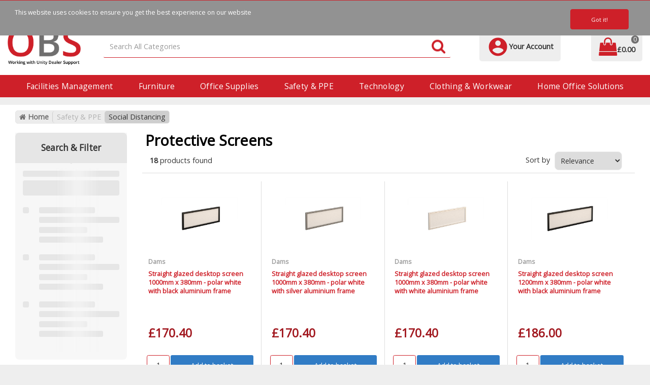

--- FILE ---
content_type: text/html; charset=UTF-8
request_url: https://www.officebusinesssupplies.net/protective-screens--2
body_size: 71818
content:
<!DOCTYPE html>
<html lang="en-GB">
<head>
    <meta charset="utf-8">
    <meta name="alb" content="4">
        <!--SEO Meta Tags-->
    <title>Protective Screens</title>
    <meta name="description" content="">
            <meta name="application-name" content="Office Business Supplies"/>
        <meta name="csrf-token" content="9rqaJlPssVOuLgFGeci4Ig9WhQbCNiHB8fQWF1tY">
    <meta name="idempotency-token" content="LX4P4UgoNopTS5xazBzkqhIrFwD09EUBTpqQYdUUp1GP2Z3FNcwwZAX49ESdvMiR">
    <meta name="keywords" content="">
    <meta name="currency" content="£">
    <meta name="currency_iso" content="GBP">
    <meta name="country" content="GB">
    <meta name="lang" content="en_gb"/>
    <meta name="blitz" content="mu-828a61bc-a033023c-c8623a71-ea8fbd04">
    <meta name="gr-sitekey" content="6Lde9b0UAAAAAK88kFk11QlBPYwFdjR9pyHbhEk-">
    <meta name="grecaptchasitekey" content="6LfX6fcpAAAAADKN9HFjlv42ujHjKxzsKdnuG-RW">
    <meta name="grecaptchasitekeyv3" content="6Ldk7b0UAAAAAKql_6lRVYhtbrFin4i5CVBA2iOD">
    <meta name="captcha-v3-all" content="" />
            <meta name="is_crawler" content="1">
        
    <link rel="preconnect" href="https://eu.evocdn.io" crossorigin>
    <link rel="dns-prefetch" href="https://eu.evocdn.io">

    <script src="https://www.officebusinesssupplies.net/custom-jstranslations"></script>

            <script src="https://www.google.com/recaptcha/api.js" async defer></script>
    
    <script>
        function onLoginModalSubmit(val) {
            $('.login-form-modal').submit();
        }
        function onLoginSubmit(val) {
            $('.login-form-inline').submit();
        }
    </script>
    <script>
        var EvoXLayerAddress = null;
        try {
            let addressJSON = 'null';
            EvoXLayerAddress = JSON.parse(addressJSON.replace(/&quot;/g,'"'));
        } catch (e) {
            console.log('EvoXLayer address error: ', e);
        }
        var EvoXLayer = function () {
            return {
                user: {
                    user_id: null,
                    customer_id: null,
                    role_id: '2242',
                    name: "",
                    email: '',
                    company: "",
                    account_company: "",
                    phone: '',
                    cell: '',
                    account_number: "",
                    seller_reference: "",
                    address: EvoXLayerAddress,
                                                        },
                app: {
                                        erp: 'horizonapi',
                                                        },
                session: {
                    default_branch: {"id":937,"branch_code":"MAIN","code":"MAIN","email":"sales@officebusinesssupplies.net","name":"Office Business Supplies","phone":"01827 302 848","company_number":null,"address":{"code":null,"title":"Office Business Supplies","line_1":"11 Aldergate","line_2":null,"line_3":null,"city":"Tamworth","state":"Staffordshire","zip":"B79 7DL","country":"GB"},"location":{"branch":{"0":{"label":"UK"}}},"email_admin":"sales@officebusinesssupplies.net","email_invoice":"sales@officebusinesssupplies.net","email_order":"sales@officebusinesssupplies.net","email_return":"sales@officebusinesssupplies.net","email_sales":"sales@officebusinesssupplies.net","tax_number":null},
                    parent_branch: {},
                    account_manager: {},
                    account_managers: [],
                    cart: {
                        cart_id: 0
                    }
                }
            }
        }
    </script>
    <meta name="evo_timezone" content="Europe/London" />
<meta name="evo_date_format" content="DD/MM/YYYY"/>
<meta name="evo_time_format" content="hh:mm:ss A"/>
<meta name="evo_datetime_format" content="DD/MM/YYYY hh:mm:ss A"/>
<meta name="evox_trace_id" content="ePMkDQpI11beee8a26ac310e089ef1c46e8d1bd0" />

    <!-- Canonical URL -->
            <link rel="canonical" href="https://www.officebusinesssupplies.net/protective-screens--2"/>
    
    
            <meta name="robots" content="noodp">
        
    

    
            <!--Mobile Specific Meta Tag-->
    <meta name="viewport" content="width=device-width, initial-scale=1.0, maximum-scale=1.0, user-scalable=no"/>


    <!--Fonts-->
    <script src="https://cdnjs.cloudflare.com/ajax/libs/webfont/1.6.28/webfontloader.js" integrity="sha512-v/wOVTkoU7mXEJC3hXnw9AA6v32qzpknvuUF6J2Lbkasxaxn2nYcl+HGB7fr/kChGfCqubVr1n2sq1UFu3Gh1w==" crossorigin="anonymous" referrerpolicy="no-referrer"></script><script>WebFont.load({google: {families: ["Open+Sans:regular", "Material Icons"]},timeout: 10000});</script>

    <!--Favicon-->
    <link rel="shortcut icon" href="/favicon.ico" type="image/x-icon">
    <link rel="icon" href="/favicon.ico" type="image/x-icon">

    
    <script language="javascript">
        var owl_carousels = {};
        var MasterSliders = [];
        var videoPopup = [];
        var trans = {
            "min_oq_title": "Minimum order quantity",
            "min_oq_text": "The minimum order amount is #item_minimum_order#.&lt;br&gt;You require to have a minimum quantity of #item_minimum_order# in your basket.",
            "min_oq_text_prompt": "This product has a minimum order quantity rule of #item_minimum_order#.&lt;br&gt;Removing this element will remove all occurrences of the product in the basket.&lt;br&gt;Do you wish to proceed?",
            "min_mq_title": "Minimum multiple quantity",
            "min_mq_text": "The minimum multiple quantity is #item_minimum_order#.&lt;br&gt;Please order in multiples of #item_minimum_order#.",
            "min_mq_text_custom": "The minimum quantity is #item_minimum_order#.&lt;br&gt;Please order in increments of #item_multiple_order#.",
            "min_oq_yes": "Yes, remove them",
            "min_oq_no": "No, keep all",
            "max_oq_title": "Maximum order quantity",
            "max_oq_text": "The maximum order amount is #item_maximum_order#.&lt;br&gt;You currently have #item_maximum_order_current_qty# in your basket.",
            "code": "product code",
            "product": "product",
            "products": "products",
            "callofforder": "Call-Off Order",
            "rewards": "Rewards",
            "points": "points",
            "reward_redeemed": "Points Deducted",
            "reward_accumulated": "Points Balance",
            "selectpricetitle": "Price is not valid",
            "selectpricetext": "Please, select a price for the item.",
        };

        var $evodata = {
            pickup: {
                is_pickup: 0,
                branch_code: '0',
                branch_locations: 0,
                branch_id: 937,
                cart_open: 0,
            },
            inventory: {
                supplier: 0,
                erp: 1,
                evo: 1,
                provider: 'horizon',
                shipment_type: '',
            },
            branches: [],
            events: {
                widgets: {
                    subscription_products: {
                        order: {
                            success: null,
                            failed: null
                        }
                    },
                },
                search: {
                    success: null,
                    no_results: null,
                    load_filters: null
                },
                cookies: {
                    set: null
                },
                quote: {
                    sent: null,
                    failed: null
                },
                cart: {
                    load: {
                        success: null
                    },
                    add: {
                        success: null
                    },
                    total: {
                        update: null
                    },
                    remove: {
                        success: null
                    }
                },
                checkout: {
                    accountoptions: {
                        load: null
                    },
                    contactdetails: {
                        load: null
                    },
                    deliverydetails: {
                        load: null
                    },
                    deliveryoptions: {
                        load: null
                    },
                    paymentmethods: {
                        load: null
                    }
                },
                dds: {
                    specs: {
                        success: null,
                        failed: null
                    }
                },
                live: {
                    pricing: {
                        done: null
                    },
                    inventory: {
                        done: null
                    }
                },
                contact: {
                    form: {
                        sent: null,
                        failed: null
                    }
                },
                product: {
                    quickview: {
                        success: null,
                        failed: null
                    },
                    quicklist: {
                        add: {
                            success: null,
                            failed: null
                        },
                        remove: {
                            success: null,
                            failed: null
                        },
                        success: null, // left for backwards compatibility
                        failed: null, // left for backwards compatibility
                    },
                    configuration: {
                        success: null,
                        failed: null
                    },
                    variants: {
                        success: null,
                        failed: null
                    },
                    loadmore: {
                        success: null,
                        failed: null
                    },
                    recentlyviewed: {
                        success: null,
                        failed: null
                    },
                    contractitems: {
                        success: null,
                        failed: null
                    },
                },
                branchfinder: {
                    search: {
                        success: null,
                        failed: null
                    }
                },
                register: {
                    checkout: {
                        success: false
                    },
                    form: {
                        success: false
                    },
                    thankyou: {
                        success: false
                    }
                },
                log_in: {
                    success: false,
                    recaptcha: {
                        disabled: false
                    }
                },
                calculator: {
                    load: {
                        success: null
                    },
                },
            },
            products: {
                merchandising: {},
                related: {},
                list: {},
                calculator: {},
                lastviewedproducts: {},
                contractitems: {},
            },
            settings: {
                tax: {
                    include: 1
                },
                quotes: {
                    version: 2,
                },
                cart: {
                    limit: 0
                },
                pagination: 0,
                enforce_stock_in_current_branch: "0",
                storesettings: {
                    logolight: "https://eu.evocdn.io/dealer/1768/content/media/OBS/Logo/OBS_logo_light_bg-v2.png",
                    logodark: "https://eu.evocdn.io/dealer/1768/content/media/OBS/Logo/OBS_logo_dark_bg-v2.png",
                    badges_limit: "2",
                },
                decimal_limit: 1,
                enforce_contract: 0
            },
            features: {
                multiple_account_orders: 0,
                livedata: 1,
                live_rewards: {
                    enabled: 0,
                    points: 0,
                },
                live_pricing_badges: 1,
                erp_supports_offline_products: 0,
                prereleases: {
                    tims_will_call_live_price: 0,
                    horizon_tier_pricing: 0,
                    quicklists_v2: 1,
                    // DDMS Provider with pre-release
                    ddms_swaps_price_with_original_info: 1,
                    cart_update: 1,
                    approver_rejection_comment: 1,
                }
            },
            cookiesPreferences: {
                cookieManager: false,
                cookies: {
                    website_cookies: false,
                }
            }
        };

    </script>

    <link media="all" type="text/css" rel="stylesheet" href="https://www.officebusinesssupplies.net/resources/themes/marta/assets/build/plugins/owl-carousel/css/owl.carousel.70f2342b.min.css?v=1770042330">
<link media="all" type="text/css" rel="stylesheet" href="https://www.officebusinesssupplies.net/resources/themes/marta/assets/build/plugins/masterslider/style/masterslider.marta.b6659f40.min.css?v=1770042330">
<link media="all" type="text/css" rel="stylesheet" href="https://www.officebusinesssupplies.net/resources/themes/marta/assets/build/css/styles.6ca02a49.min.css?v=1770042330">

    <link rel='stylesheet' id='dealerThemeOptions' href='https://eu.evocdn.io/dealer/1768/assets/css/styles_1768_v1722935359.css' type='text/css' media='all' />
                <link rel="stylesheet" href='/resources/themes/marta/assets/build/css/myaccount_v2.d79d7164.min.css?v=1770042330' type="text/css"></link>
        
    <link rel='stylesheet' id='parentDevCssBlock' href='https://eu.evocdn.io/dealer/1803/assets/css/styles_1803_devcssblock_v1753714688.css' type='text/css' media='all' />
    <link rel='stylesheet' id='devCSSBlock' href='https://eu.evocdn.io/dealer/1768/assets/css/styles_1768_devcssblock_v1722935359.css' type='text/css' media='all' />
    <link rel='stylesheet' id='dealerParentCSSBlock' href='https://eu.evocdn.io/dealer/1803/assets/css/styles_1803_cssblock_v1753714688.css' type='text/css' media='all' />
    <link rel='stylesheet' id='dealerCSSBlock' href='https://eu.evocdn.io/dealer/1768/assets/css/styles_1768_cssblock_v1722935359.css' type='text/css' media='all' />

    
    
    
    
    <script>
function setupAddClassIntersectionCb(className = '') {
	return function toggleClassOnIntersection(entries, observer) {
		entries.forEach((entry) => {
			let elem = entry.target
			if(entry.isIntersecting) {
				elem.classList.add(className)
			}

		})
	}

}
function observeElements(cssSelectorToObserve,  observerOptions = {}, observerCb) {
	const els = document.querySelectorAll(cssSelectorToObserve)
	if(!els) {
		return
	}
	const observer = new IntersectionObserver(observerCb, observerOptions)
	els.forEach((el) => {
		observer.observe(el)
	})
} 
</script>
    

    
    <!--[if lt IE 10]>
          <style>
            
    .cd-dropdown-content .cd-secondary-dropdown > li {
      display: inline;
      float: left;
    }

    .toolbar .shopping-tools-wrapper > .dropdown {
      display: inline;
    }
    .toolbar .shopping-tools-wrapper a.quickordertoggle {
      display: inline;
    }
    header .header-full .search.widgetsearch {
      margin: 18px 0;
    }

    .toolbar .account-btn + .dropdown-menu::after {
      left: 139px;
    }
    .toolbar .account-btn + .dropdown-menu::before {
      left: 138px;
    }

    .itemsfound { margin-top: 7px; }
    .cat-tiles { margin-top: 15px; }


    i.material-icons.user-icon::before {
      content: none;
    }


    .pulse-loader { font-size: 2em; }
    .mask { top: 20em; left: 45%; }
    .mini-shopping-cart .cart-totals .content_loading .loader { margin: 15% 36%; }
    .cart-totals .content_loading .loader { margin: 25% 32%; }
  </style>
<![endif]-->

    

    
    

            </head>
<body
    class="ex-category ex-loggedout ex-branch-937 ex-r-2242 ex-t-0 ex-lp-horizon ex-schema-default ex-cookies-policies-v2 has-spinner-sharp-icon ex-category-protectivescreens ex-categoryid-1038352
 has-live-pricing loading-live-pricing live-pricing-fallback-option-evox live-pricing-failed-fallback-option-evox  has-live-inventory loading-live-inventory  has-live-inventory-v2  has-live-badges has-myaccount-2

">
<input type="hidden" id="ga_app_enabled" name="ga_app_enabled" value="false">
<input type="hidden" id="ga_consent_managed_externally" name="ga_consent_managed_externally" value="false">

<script>
// send Google Analytics consent update
function sendGAConsentUpdate(){
    if (window.GA_CONSENT_MANAGED_EXTERNALLY) {
        console.log('GA4 skipped - consent managed externally');
        document.getElementById('ga_consent_managed_externally').value = 'true';
        return;
    }

    if (document.cookie.indexOf('user_cookie_preferences') != -1) {
        var cookie = document.cookie.split('; ');
        var cookie_prefs = cookie.filter(function (row) {
        return row.indexOf('user_cookie_preferences') == 0;
        })[0];
        var cookieValue = cookie_prefs.split('=')[1];

        var allCookieValues = JSON.parse(cookieValue);
        var cookieConsentUpdateData = {};

        for (var cookie in allCookieValues){
            switch(cookie) {
                case 'google_analytics':
                    var consentType = allCookieValues[cookie] ? 'granted' : 'denied';
                    cookieConsentUpdateData['analytics_storage'] = consentType;
                    break;
                case 'google_ads':
                    var consentType = allCookieValues[cookie] ? 'granted' : 'denied';
                    cookieConsentUpdateData['ad_storage'] = consentType;
                    cookieConsentUpdateData['ad_user_data'] = consentType;
                    cookieConsentUpdateData['ad_personalization'] = consentType;
                    break;
                case 'personalisation':
                    var consentType = allCookieValues[cookie] ? 'granted' : 'denied';
                    cookieConsentUpdateData['personalization_storage'] = consentType;
                    break;
                default:
            }
        }

        if (Object.keys(cookieConsentUpdateData).length) {
            window.dataLayer = window.dataLayer || [];
            function gtag(){dataLayer.push(arguments);}

            // Always grant necessary functionality and security storage
            cookieConsentUpdateData['functionality_storage'] = 'granted';
            cookieConsentUpdateData['security_storage'] = 'granted';

            //send consent update to Google Analytics
            gtag('consent', 'update', cookieConsentUpdateData);
        }
    }
}
sendGAConsentUpdate();
</script>

                        <input type="hidden" id="ga_app_v4" name="ga_app_v4" value="true">
        <!-- Global site tag (gtag.js) - Google Analytics -->
        <script>
                        var storageConsent = 'granted';
            var adsConsent = 'denied';
            var adUserDataConsent = 'denied';
            var adPersonalizationConsent = 'denied';
            var personalisationConsent = 'denied';
                        window.dataLayer = window.dataLayer || [];
            function gtag(){dataLayer.push(arguments);}

            // Check if an external script has set the global flag to block default consent
            // External consent tools can simply add: window.GA_CONSENT_MANAGED_EXTERNALLY = true;
            // before this script loads to prevent default consent from being applied
            if (!window.GA_CONSENT_MANAGED_EXTERNALLY) {
                gtag('consent', 'default', {
                    'ad_storage': adsConsent,
                    'analytics_storage': storageConsent,
                    'ad_user_data': adUserDataConsent,
                    'ad_personalization': adPersonalizationConsent,
                    'personalization_storage': personalisationConsent,
                    'functionality_storage': 'granted',
                    'security_storage': 'granted',
                    'wait_for_update': 500
                });
            } else {
                console.log('GA4 default consent settings skipped - consent managed externally');
                document.getElementById('ga_consent_managed_externally').value = 'true';
            }

            var head = document.getElementsByTagName('head')[0];
            var js = document.createElement("script");
            js.type = "text/javascript";
            js.src="https://www.googletagmanager.com/gtm.js?id=G-PZJJY50JFQ"
            head.appendChild(js);

            window.dataLayer = window.dataLayer || [];
            function gtag(){dataLayer.push(arguments);}
            gtag('js', new Date());
                            gtag('config', 'G-PZJJY50JFQ');
            
            document.getElementById('ga_app_enabled').value = true;
        </script>
    <input type="hidden" name="store_base_url" value="https://www.officebusinesssupplies.net">

<input type="hidden" id="auth0" value="">






<script type="text/javascript">
    //INIT mini cart
    var $mini_cart = [];
    var $q_item;
    var $displayheaderminicart = '1';
    var $displaysearchminicart = '1';
    var $globalCurrency = '£';
    var $globalCurrencyISO = 'GBP';

            $q_item = {};
        $q_item.cart_count = 0;
        $q_item.langcart = "basket";
        $q_item.cart_total = "0.00";
        $q_item.badges = [];
        $q_item.currency = "£";
        $q_item.rooturl = "https://www.officebusinesssupplies.net";
        $mini_cart[0] = $q_item;
    
</script>


<!--Header-->
<header>
  
  
  
  
  <div class="header-full">
                                <div class="container-fluid headersection-1 ">
                                <div class="row row-1">
                                                                      <div class="col col-sm-12 col-md-12 col-lg-12 htmlcontent_container" id="htmlcontent_214323">
                  <div class="top-bar">
  <div class="container dflex">
  <ul class="dflex">
    <li><a href="\about">About</a></li>
    <li><a href="\delivery">Delivery</a></li>
    <li><a href="\contact-us">Contact Us</a></li>
  </ul>
  <ul class="dflex">
    <li class="top-bar_telephone"><span class="fa fa-phone"></span><a href=""></a></li>
  </ul>
</div>
<script>
document.addEventListener('DOMContentLoaded', (e) => {
  const topBarTelephone = document.querySelector('.top-bar_telephone a')
  const store = EvoXLayer().session.default_branch
  const callable = `+44${store.phone.slice(1).replace(/\D/g, '')}`
  topBarTelephone.textContent = store.phone
  topBarTelephone.setAttribute('href', `tel:${callable}`)
})
</script>
</div>

                </div>
                                    </div>
                  </div>
                                          <div class="container headersection-2 ">
                                <div class="row vertical-align row-2">
                                                                      <div class="col col-sm-2 col-md-2 col-lg-2 logo_container" id="logo_214324">
                  <!-- Widgetlogo  -->
<div class=" widgetlogo" style="text-align:center">
  <a class="logo" href="https://www.officebusinesssupplies.net"><img src="https://eu.evocdn.io/dealer/1768/content/media/OBS/Logo/OBS_logo_light_bg-v2.png" alt="Office Business Supplies" style="max-width:146px; max-height:50px;"/></a>
</div>
<!-- End Widgetlogo -->

                </div>
                                                                          <div class="col col-sm-4 col-md-4 col-lg-4 search_container" id="search_72">
                  <div class="widgetsearch search ">

<section class="search ">
  <div class="searchlist">
    <!--Search Form-->
      <form class="search-form closed" method="get" role="form" action="/search" autocomplete="off" onsubmit="searchloader(event)">
                      <div class="form-container">
            <div class="form-group" style="">
                            <div class="" id="searchtags" style="display: block; width: 100%;">

                <div class="searchtable">
                  <div class="">
                      
                      <div class="ajax-search relsearch">
                                                <button type="submit" aria-label="Submit search form"><i class="fa fa-search"></i></button>
                                                <input type="hidden" class="resultscharlimit" value="auto">
                                                <input type="text" class="form-control  searchlist_hd   ajax-search-control " name="query" required placeholder="Search All Categories" aria-label="Search All Categories">
                        <div class="ajax-results"></div>
                        </div>
                      </div>

                    </div>

                  </div>
                  
              </div>
            </div>
          </form>
        </div>

  </section>

</div>

                </div>
                                                                          <div class="col col-sm-4 col-md-4 col-lg-4 shoppingtools_container" id="shoppingtools_214325">
                  <!--Shopping tools-->
<div class="toolbar ">
  <div class="shopping-tools-wrapper st-login st-quicklist" data-selectedtools="2" style=" justify-content:flex-end ">
    
          
              <div class="dropdown">
          
          <a class="account-btn btn-outlined-invert logged-out" data-toggle="dropdown" aria-haspopup="true" href="#" title="Your Account" alt="Your Account">
            <!--[if !IE]> --><i class="material-icons user-icon"></i><!-- <![endif]-->
            <!--[if lt IE 10]><i class="material-icons user-icon">&#xE853;</i><![endif]-->
            <span>
              <span class="welcome-message line1">Hi There!</span><br>
              <span class="welcome-message line2"><strong>Your Account</strong></span>
              <i class="fa fa-caret-down arrow-your-account"></i>
            </span>
          </a>
          <div class="dropdown-menu account-dropdown">
            <div class="arrow_box"></div>
            <span class="overlap" style="left: 0px;"></span>
                        <div class="form-group pointer" data-toggle="modal" data-target="#loginModal">
              <a href="javascript:;">Sign in</a>
              <div class="description">View your account</div>
            </div>
                                                <div class="signin_register pointer" onclick="location.href='https://www.officebusinesssupplies.net/request-account'">
              <a href="https://www.officebusinesssupplies.net/request-account">Request an account</a>
                            <div class="description">Get more out of Office Business Supplies</div>
                          </div>
                      </div>
        </div>
          
    
    
    
    
  </div>
</div>
<!-- End Shopping tools-->

                </div>
                                                                          <div class="col col-sm-2 col-md-2 col-lg-2 minicart_container" id="minicart_71">
                  <!--googleoff: all-->
<!--Minicart-->
<script type="text/javascript">
//INIT SHORT cart
$displayheaderminicart = '1';
$displaysearchminicart = '1';
</script>



      <div class="toolbar " style="text-align: center">
      <input type="hidden" id="show_tax" value="1">
      <input type="hidden" id="gb_store"  value="1" >
        <div class="cart-btn  no-items " data-nosnippet>
            <a class="btn btn-outlined-invert headermini"  href="/cart">
              <i class="fa fa-shopping-bag"></i><span class="minicart_count">0</span>
                                                <b class="minicart_total"> £0.00 </b>
                                          </a>

                          <!--Cart Dropdown-->
                            <div class="cart-dropdown" style="">
                <div class="arrow_box">
                  <span class="overlap"></span><!--Small rectangle to overlap Cart button-->
                                      <div class="header group">
                      <i class="fa fa-shopping-bag"></i> <span class="minicart_count"></span> <span class="productstype">products</span> <span class="in-your-cart">in your basket</span><span class="to-quote">to quote</span>
                                                  <a class="btn btn-default to-checkout"  href="/checkout" >
                                 Checkout                             </a>
                                                                </div>
                                    <div class="cart-resume">
                    <div class="body">
                                              <div class="cart-noresults">Ooops no items were found.<br>Try something else.</div>
                                            <table class="minicart"></table>
                    </div>
                                        <div class="promotion_discount">
                      <div class="row">
                        <div class="col-xs-6" style="padding-right: 0.5em;">
                          
                          <input type="text" autocomplete="false" id="coupon_code" name="coupon_code" class="form-control coupon_code" placeholder="Enter coupon code">
                        </div>
                        <div class="col-xs-6" style="padding-left: 0.5em;">
                          <button type="button" data-url="/cart/applycoupon" class="form-control btn btn-default btn-sm coupon_apply">
                            <i class="fa fa-cut fa-fw"></i>
                            <i class="fa fa-cog fa-spin fa-fw hide"></i>
                            Apply coupon
                          </button>
                        </div>
                      </div>
                      <div class="row">
                        <div class="col-xs-12">
                          <div class="alert alert-warning promotion_discount_result"></div>
                          <div class="alert alert-success promotion_discount_result"><span class="message"></span> <i class='fa fa-check-circle'></i></div>
                        </div>
                      </div>
                    </div>
                                        <div class="softgraybackground mini-shopping-cart">
                      <div class="cart-sidebar">
                        <div class="cart-totals">
                                                                                    <div class="cart-search">
                                
                                <input class="form-control input-sm cart-search-input" type="text" value="" placeholder="Search basket"  aria-label="Search basket">
                              </div>
                                                                                <div class="contentcart_error_message">
                            <div class="ccem_title"></div>
                            <div class="ccem_text"></div>
                            <div class="ccem_buttons">
                              <a class="btn btn-default btn-sm okbtn" href="javascript:$('.contentcart_error_message').fadeOut('slow'); $('.cart-sidebar .cart-totals').removeClass('displaying-error-message');">Ok</a>
                              <a class="btn btn-default btn-sm yesbtn" href="javascript:;"></a>
                              <a class="btn btn-default btn-sm nobtn" href="javascript:$('.contentcart_error_message').fadeOut('slow'); $('.cart-sidebar .cart-totals').removeClass('displaying-error-message');"></a>
                            </div>
                          </div>
                          <div class="content_loading"><div class="loader"><div class="pulse-loader">Loading…</div></div></div>

                                                    <div id="minicart-table-totals-placeholder"></div>
                          
                        </div>
                      </div>
                    </div>
                    <div class="footer group ">
                      
                      <div class="buttons col-xs-6 to-cart-wrapper">
                        <a class="btn btn-default btn-outlined-invert btn-block to-cart" href="/cart">To basket</a>
                      </div>
                      <div class="buttons col-xs-12 to-quote-wrapper">
                          <a class="btn btn-default btn-outlined-invert btn-block to-quote" href="/cart">Quote Me</a>
                      </div>
                                              <div class="total col-xs-6">
                            <a class="btn btn-default btn-outlined-invert btn-block to-checkout"  href="/checkout" >
                                 Checkout                             </a>
                        </div>
                                          </div>
                  </div><!--cart-resume Close-->
                </div><!--arrow_box Close-->
              </div><!--Cart Dropdown Close-->

                  </div>
    </div>
  
<!-- End mini cart-->
<!--googleon: all-->

                </div>
                                    </div>
                  </div>
                                          <div class="container-fluid headersection-3 ">
                                <div class="row row-3">
                                                                      <div class="col col-sm-12 col-md-12 col-lg-12 headermenu_container" id="headermenu_214326">
                  <!--Main Menu-->

  <nav class="menu expanded hide-mobile ">
    <div class="catalog-block">
        <ul class="catalog">

                                    <!-- 1st level -->
              
              <li class="  has-submenu  ">
                                  <a href=" javascript:; " data-url="https://www.officebusinesssupplies.net/facilities-management">
                    Facilities Management
                  </a>
                                                  <ul class="submenu">
                    <!-- 2nd level -->
                    <div class="container submenucontainer" style="height: 700px;">
                                          <li class=" has-submenu     ">
                                                  <a  href="https://www.officebusinesssupplies.net/car-park-and-outdoors" >Car Park &amp; Outdoors</a>
                                                                          <ul>
                                                                                              <li class="">
                                    <a  href="https://www.officebusinesssupplies.net/bollards-and-bumps" >Bollards &amp; Bumps</a>
                                  </li>
                                                                                                                              <li class="">
                                    <a  href="https://www.officebusinesssupplies.net/de-icing-equipment" >De-Icing Equipment</a>
                                  </li>
                                                                                                                              <li class="">
                                    <a  href="https://www.officebusinesssupplies.net/cycle-racks" >Cycle Racks &amp; Shelters</a>
                                  </li>
                                                                                                                              <li class="">
                                    <a  href="https://www.officebusinesssupplies.net/car-park-signs" >Car Park Signs</a>
                                  </li>
                                                                                                                              <li class="">
                                    <a  href="https://www.officebusinesssupplies.net/litter-bins--1" >Litter Bins</a>
                                  </li>
                                                                                                                              <li class="text-color-accent">
                                    <a  href="https://www.officebusinesssupplies.net/car-park-and-outdoors" >See All....</a>
                                  </li>
                                                                                      </ul>
                                              </li>
                                          <li class=" has-submenu     ">
                                                  <a  href="https://www.officebusinesssupplies.net/cash-management" >Cash Management</a>
                                                                          <ul>
                                                                                              <li class="">
                                    <a  href="https://www.officebusinesssupplies.net/cash-safes" >Cash Safes</a>
                                  </li>
                                                                                                                              <li class="">
                                    <a  href="https://www.officebusinesssupplies.net/cash-bags" >Cash Bags</a>
                                  </li>
                                                                                                                              <li class="">
                                    <a  href="https://www.officebusinesssupplies.net/cash-counter" >Cash Counter</a>
                                  </li>
                                                                                                                              <li class="">
                                    <a  href="https://www.officebusinesssupplies.net/cash-registers" >Cash Registers</a>
                                  </li>
                                                                                                                              <li class="text-color-accent">
                                    <a  href="https://www.officebusinesssupplies.net/cash-management" >See All....</a>
                                  </li>
                                                                                      </ul>
                                              </li>
                                          <li class=" has-submenu     ">
                                                  <a  href="https://www.officebusinesssupplies.net/catering-equipment" >Catering Equipment</a>
                                                                          <ul>
                                                                                              <li class="">
                                    <a  href="https://www.officebusinesssupplies.net/kitchen-appliances" >Kitchen Appliances</a>
                                  </li>
                                                                                                                              <li class="">
                                    <a  href="https://www.officebusinesssupplies.net/crockery" >Crockery</a>
                                  </li>
                                                                                                                              <li class="">
                                    <a  href="https://www.officebusinesssupplies.net/cups-and-glasses" >Cups &amp; Glasses</a>
                                  </li>
                                                                                                                              <li class="">
                                    <a  href="https://www.officebusinesssupplies.net/cutlery" >Cutlery</a>
                                  </li>
                                                                                                                              <li class="">
                                    <a  href="https://www.officebusinesssupplies.net/service-trolleys" >Service Trolleys</a>
                                  </li>
                                                                                                                              <li class="text-color-accent">
                                    <a  href="https://www.officebusinesssupplies.net/catering-equipment" >See All....</a>
                                  </li>
                                                                                      </ul>
                                              </li>
                                          <li class=" has-submenu     ">
                                                  <a  href="https://www.officebusinesssupplies.net/catering-supplies" >Catering Supplies</a>
                                                                          <ul>
                                                                                              <li class="">
                                    <a  href="https://www.officebusinesssupplies.net/hot-drinks" >Hot Drinks</a>
                                  </li>
                                                                                                                              <li class="">
                                    <a  href="https://www.officebusinesssupplies.net/cold-drinks" >Cold Drinks</a>
                                  </li>
                                                                                                                              <li class="">
                                    <a  href="https://www.officebusinesssupplies.net/food-and-confectionery" >Food &amp; Confectionery</a>
                                  </li>
                                                                                                                              <li class="">
                                    <a  href="https://www.officebusinesssupplies.net/cleaning-fluids" >Cleaning Fluids</a>
                                  </li>
                                                                                                                              <li class="text-color-accent">
                                    <a  href="https://www.officebusinesssupplies.net/catering-supplies" >See All....</a>
                                  </li>
                                                                                      </ul>
                                              </li>
                                          <li class=" has-submenu     ">
                                                  <a  href="https://www.officebusinesssupplies.net/cleaning-equipment" >Cleaning Equipment</a>
                                                                          <ul>
                                                                                              <li class="">
                                    <a  href="https://www.officebusinesssupplies.net/brooms-mops-and-buckets" >Brooms, Mops &amp; Buckets</a>
                                  </li>
                                                                                                                              <li class="">
                                    <a  href="https://www.officebusinesssupplies.net/cleaning-appliances" >Cleaning Appliances</a>
                                  </li>
                                                                                                                              <li class="">
                                    <a  href="https://www.officebusinesssupplies.net/laundry-appliances" >Laundry Appliances</a>
                                  </li>
                                                                                                                              <li class="">
                                    <a  href="https://www.officebusinesssupplies.net/spillage-containment" >Spillage Containment</a>
                                  </li>
                                                                                                                              <li class="">
                                    <a  href="https://www.officebusinesssupplies.net/biohazard-disposal" >Biohazard Disposal</a>
                                  </li>
                                                                                      </ul>
                                              </li>
                                          <li class=" has-submenu     ">
                                                  <a  href="https://www.officebusinesssupplies.net/cleaning-supplies" >Cleaning Supplies</a>
                                                                          <ul>
                                                                                              <li class="">
                                    <a  href="https://www.officebusinesssupplies.net/cleaning-wipes--1" >Cleaning Wipes</a>
                                  </li>
                                                                                                                              <li class="">
                                    <a  href="https://www.officebusinesssupplies.net/general-cleaning" >General Cleaning</a>
                                  </li>
                                                                                                                              <li class="">
                                    <a  href="https://www.officebusinesssupplies.net/cleaning-fluids--1" >Cleaning Fluids</a>
                                  </li>
                                                                                                                              <li class="">
                                    <a  href="https://www.officebusinesssupplies.net/hand-towel-dispensers" >Paper Towel Dispensers</a>
                                  </li>
                                                                                                                              <li class="">
                                    <a  href="https://www.officebusinesssupplies.net/paper-towels--1" >Paper Towels</a>
                                  </li>
                                                                                                                              <li class="">
                                    <a  href="https://www.officebusinesssupplies.net/washing-up-products--1" >Washing Up Products</a>
                                  </li>
                                                                                                                              <li class="text-color-accent">
                                    <a  href="https://www.officebusinesssupplies.net/cleaning-supplies" >See All....</a>
                                  </li>
                                                                                      </ul>
                                              </li>
                                          <li class=" has-submenu     ">
                                                  <a  href="https://www.officebusinesssupplies.net/clothing" >Clothing</a>
                                                                          <ul>
                                                                                              <li class="">
                                    <a  href="https://www.officebusinesssupplies.net/jackets" >Jackets</a>
                                  </li>
                                                                                                                              <li class="">
                                    <a  href="https://www.officebusinesssupplies.net/shirts" >Shirts &amp; Blouses</a>
                                  </li>
                                                                                                                              <li class="">
                                    <a  href="https://www.officebusinesssupplies.net/trousers" >Trousers &amp; Shorts</a>
                                  </li>
                                                                                                                              <li class="">
                                    <a  href="https://www.officebusinesssupplies.net/workwear-accessories" >Workwear Accessories</a>
                                  </li>
                                                                                                                              <li class="">
                                    <a  href="https://www.officebusinesssupplies.net/overalls--1" >Overalls, Bibs &amp; Aprons</a>
                                  </li>
                                                                                                                              <li class="text-color-accent">
                                    <a  href="https://www.officebusinesssupplies.net/clothing" >See All....</a>
                                  </li>
                                                                                      </ul>
                                              </li>
                                          <li class=" has-submenu     ">
                                                  <a  href="https://www.officebusinesssupplies.net/mailroom" >Mailroom</a>
                                                                          <ul>
                                                                                              <li class="">
                                    <a  href="https://www.officebusinesssupplies.net/letter-folders" >Letter Folders, Inserters &amp; Creasers</a>
                                  </li>
                                                                                                                              <li class="">
                                    <a  href="https://www.officebusinesssupplies.net/weighing-scales" >Weighing Scales</a>
                                  </li>
                                                                                                                              <li class="">
                                    <a  href="https://www.officebusinesssupplies.net/mail-trolleys" >Mail Trolleys</a>
                                  </li>
                                                                                                                              <li class="">
                                    <a  href="https://www.officebusinesssupplies.net/franking-machine-supplies" >Franking Machine Supplies</a>
                                  </li>
                                                                                                                              <li class="">
                                    <a  href="https://www.officebusinesssupplies.net/mailing-pouches" >Mailing Pouches</a>
                                  </li>
                                                                                                                              <li class="text-color-accent">
                                    <a  href="https://www.officebusinesssupplies.net/mailroom" >See All....</a>
                                  </li>
                                                                                      </ul>
                                              </li>
                                          <li class=" has-submenu     ">
                                                  <a  href="https://www.officebusinesssupplies.net/meeting-and-exhibition" >Meeting &amp; Exhibition</a>
                                                                          <ul>
                                                                                              <li class="">
                                    <a  href="https://www.officebusinesssupplies.net/flipchart-easel" >Flipchart Easel</a>
                                  </li>
                                                                                                                              <li class="">
                                    <a  href="https://www.officebusinesssupplies.net/portable-screens" >Portable Screens</a>
                                  </li>
                                                                                                                              <li class="">
                                    <a  href="https://www.officebusinesssupplies.net/wall-ceiling-mounted-screens" >Wall/Ceiling Mounted Screens</a>
                                  </li>
                                                                                                                              <li class="">
                                    <a  href="https://www.officebusinesssupplies.net/combination-boards" >Combination Boards</a>
                                  </li>
                                                                                      </ul>
                                              </li>
                                          <li class=" has-submenu     ">
                                                  <a  href="https://www.officebusinesssupplies.net/noticeboards-and-whiteboards" >Noticeboards &amp; Whiteboards</a>
                                                                          <ul>
                                                                                              <li class="">
                                    <a  href="https://www.officebusinesssupplies.net/chalk-boards" >Chalk Boards</a>
                                  </li>
                                                                                                                              <li class="">
                                    <a  href="https://www.officebusinesssupplies.net/drywipe-board-accessories" >Drywipe Board Accessories</a>
                                  </li>
                                                                                                                              <li class="">
                                    <a  href="https://www.officebusinesssupplies.net/drywipe-boards" >Drywipe Boards</a>
                                  </li>
                                                                                                                              <li class="">
                                    <a  href="https://www.officebusinesssupplies.net/drywipe-lap-board" >Drywipe Lap Board</a>
                                  </li>
                                                                                                                              <li class="">
                                    <a  href="https://www.officebusinesssupplies.net/glass-boards" >Glass Boards</a>
                                  </li>
                                                                                                                              <li class="text-color-accent">
                                    <a  href="https://www.officebusinesssupplies.net/noticeboards-and-whiteboards" >See All....</a>
                                  </li>
                                                                                      </ul>
                                              </li>
                                          <li class=" has-submenu     ">
                                                  <a  href="https://www.officebusinesssupplies.net/packing-materials" >Packing Materials</a>
                                                                          <ul>
                                                                                              <li class="">
                                    <a  href="https://www.officebusinesssupplies.net/bags" >Bags</a>
                                  </li>
                                                                                                                              <li class="">
                                    <a  href="https://www.officebusinesssupplies.net/bubble-wrap" >Bubble Wrap</a>
                                  </li>
                                                                                                                              <li class="">
                                    <a  href="https://www.officebusinesssupplies.net/edge-protection" >Edge Protection</a>
                                  </li>
                                                                                                                              <li class="">
                                    <a  href="https://www.officebusinesssupplies.net/layflat-tubing" >Layflat Tubing</a>
                                  </li>
                                                                                                                              <li class="">
                                    <a  href="https://www.officebusinesssupplies.net/loose-fill" >Loose Fill</a>
                                  </li>
                                                                                                                              <li class="">
                                    <a  href="https://www.officebusinesssupplies.net/mailing-boxes" >Mailing Boxes</a>
                                  </li>
                                                                                                                              <li class="">
                                    <a  href="https://www.officebusinesssupplies.net/packing-cartons" >Packing Cartons</a>
                                  </li>
                                                                                                                              <li class="">
                                    <a  href="https://www.officebusinesssupplies.net/packing-list-envelopes" >Packing List Envelopes</a>
                                  </li>
                                                                                                                              <li class="">
                                    <a  href="https://www.officebusinesssupplies.net/pallets" >Pallets</a>
                                  </li>
                                                                                                                              <li class="">
                                    <a  href="https://www.officebusinesssupplies.net/shrink-wrap" >Shrink-Wrap</a>
                                  </li>
                                                                                                                              <li class="">
                                    <a  href="https://www.officebusinesssupplies.net/strapping" >Strapping</a>
                                  </li>
                                                                                                                              <li class="">
                                    <a  href="https://www.officebusinesssupplies.net/stretchwrap" >Stretchwrap</a>
                                  </li>
                                                                                                                              <li class="">
                                    <a  href="https://www.officebusinesssupplies.net/wrapping-paper" >Wrapping Paper</a>
                                  </li>
                                                                                                                              <li class="">
                                    <a  href="https://www.officebusinesssupplies.net/polythene-envelopes--2" >Polythene Envelopes</a>
                                  </li>
                                                                                                                              <li class="">
                                    <a  href="https://www.officebusinesssupplies.net/padded-bags--2" >Padded Bags</a>
                                  </li>
                                                                                                                              <li class="">
                                    <a  href="https://www.officebusinesssupplies.net/string-and-sisal--1" >String &amp; Sisal</a>
                                  </li>
                                                                                                                              <li class="">
                                    <a  href="https://www.officebusinesssupplies.net/printed-parcel-labels--1" >Printed Parcel Labels</a>
                                  </li>
                                                                                      </ul>
                                              </li>
                                          <li class=" has-submenu     ">
                                                  <a  href="https://www.officebusinesssupplies.net/diy-tools" >Tools &amp; Hardware</a>
                                                                          <ul>
                                                                                              <li class="">
                                    <a  href="https://www.officebusinesssupplies.net/diy-supplies" >DIY Supplies</a>
                                  </li>
                                                                                                                              <li class="">
                                    <a  href="https://www.officebusinesssupplies.net/screwdrivers" >Screwdrivers</a>
                                  </li>
                                                                                                                              <li class="">
                                    <a  href="https://www.officebusinesssupplies.net/knives-and-knife-blades" >Knives &amp; Knife Blades</a>
                                  </li>
                                                                                                                              <li class="">
                                    <a  href="https://www.officebusinesssupplies.net/saws--5" >Saws</a>
                                  </li>
                                                                                                                              <li class="">
                                    <a  href="https://www.officebusinesssupplies.net/glue-guns" >Glue Guns</a>
                                  </li>
                                                                                                                              <li class="text-color-accent">
                                    <a  href="https://www.officebusinesssupplies.net/diy-tools" >See All....</a>
                                  </li>
                                                                                      </ul>
                                              </li>
                                          <li class=" has-submenu     ">
                                                  <a  href="https://www.officebusinesssupplies.net/warehouse-equipment" >Warehouse Equipment</a>
                                                                          <ul>
                                                                                              <li class="">
                                    <a  href="https://www.officebusinesssupplies.net/sack-holders" >Sack Holders</a>
                                  </li>
                                                                                                                              <li class="">
                                    <a  href="https://www.officebusinesssupplies.net/racking-and-shelving" >Racking &amp; Shelving</a>
                                  </li>
                                                                                                                              <li class="">
                                    <a  href="https://www.officebusinesssupplies.net/steps" >Ladders, Stepladders &amp; Platform Steps</a>
                                  </li>
                                                                                                                              <li class="">
                                    <a  href="https://www.officebusinesssupplies.net/tool-storage" >Tool Storage</a>
                                  </li>
                                                                                                                              <li class="">
                                    <a  href="https://www.officebusinesssupplies.net/packing-tools" >Packing Tools</a>
                                  </li>
                                                                                                                              <li class="text-color-accent">
                                    <a  href="https://www.officebusinesssupplies.net/warehouse-equipment" >See All....</a>
                                  </li>
                                                                                      </ul>
                                              </li>
                                          <li class=" has-submenu     ">
                                                  <a  href="https://www.officebusinesssupplies.net/washroom" >Washroom</a>
                                                                          <ul>
                                                                                              <li class="">
                                    <a  href="https://www.officebusinesssupplies.net/paper-towels" >Paper Towels</a>
                                  </li>
                                                                                                                              <li class="">
                                    <a  href="https://www.officebusinesssupplies.net/toilet-cleaner" >Toilet Cleaner</a>
                                  </li>
                                                                                                                              <li class="">
                                    <a  href="https://www.officebusinesssupplies.net/toilet-roll-dispensers" >Toilet Roll Dispensers</a>
                                  </li>
                                                                                                                              <li class="">
                                    <a  href="https://www.officebusinesssupplies.net/hand-soap-creams-and-lotions" >Hand Soap, Creams &amp; Lotions</a>
                                  </li>
                                                                                                                              <li class="">
                                    <a  href="https://www.officebusinesssupplies.net/toilet-tissue" >Toilet Tissue</a>
                                  </li>
                                                                                                                              <li class="text-color-accent">
                                    <a  href="https://www.officebusinesssupplies.net/washroom" >See All....</a>
                                  </li>
                                                                                      </ul>
                                              </li>
                                          <li class="  text-color-accent  ">
                                                  <a  href="https://www.officebusinesssupplies.net/facilities-management" >See All Categories....</a>
                                                                      </li>
                                        </div>
                  </ul>
                                          <!-- 1st level -->
              
              <li class="  has-submenu  ">
                                  <a href=" javascript:; " data-url="https://www.officebusinesssupplies.net/furniture">
                    Furniture
                  </a>
                                                  <ul class="submenu">
                    <!-- 2nd level -->
                    <div class="container submenucontainer" style="height: 700px;">
                                          <li class="    ">
                                                  <a  href="https://www.officebusinesssupplies.net/dams-big-deals-november-january-26" >Furniture Special Offers</a>
                                                                      </li>
                                          <li class=" has-submenu     ">
                                                  <a  href="https://www.officebusinesssupplies.net/desking" >Desking</a>
                                                                          <ul>
                                                                                              <li class="">
                                    <a  href="https://www.officebusinesssupplies.net/computer-workstation" >Computer Workstation</a>
                                  </li>
                                                                                                                              <li class="">
                                    <a  href="https://www.officebusinesssupplies.net/desk-components" >Desk Components</a>
                                  </li>
                                                                                                                              <li class="">
                                    <a  href="https://www.officebusinesssupplies.net/desk-extension" >Desk Extensions</a>
                                  </li>
                                                                                                                              <li class="">
                                    <a  href="https://www.officebusinesssupplies.net/office-desks" >Office Desks</a>
                                  </li>
                                                                                                                              <li class="">
                                    <a  href="https://www.officebusinesssupplies.net/pedestals" >Pedestals</a>
                                  </li>
                                                                                                                              <li class="">
                                    <a  href="https://www.officebusinesssupplies.net/reception-desks" >Reception Desks</a>
                                  </li>
                                                                                                                              <li class="">
                                    <a  href="https://www.officebusinesssupplies.net/bench-desking" >Bench Desking</a>
                                  </li>
                                                                                      </ul>
                                              </li>
                                          <li class=" has-submenu     ">
                                                  <a  href="https://www.officebusinesssupplies.net/screens" >Screens</a>
                                                                          <ul>
                                                                                              <li class="">
                                    <a  href="https://www.officebusinesssupplies.net/floor-standing-screens" >Floor Standing Screens</a>
                                  </li>
                                                                                                                              <li class="">
                                    <a  href="https://www.officebusinesssupplies.net/screen-accessories" >Screen Accessories</a>
                                  </li>
                                                                                                                              <li class="">
                                    <a  href="https://www.officebusinesssupplies.net/desk-mounted-screens" >Desk Mounted Screens</a>
                                  </li>
                                                                                                                              <li class="">
                                    <a  href="https://www.officebusinesssupplies.net/protective-screens" >Protective Screens</a>
                                  </li>
                                                                                                                              <li class="">
                                    <a  href="https://www.officebusinesssupplies.net/hanging-screens" >Hanging Screens</a>
                                  </li>
                                                                                      </ul>
                                              </li>
                                          <li class=" has-submenu     ">
                                                  <a  href="https://www.officebusinesssupplies.net/seating" >Seating</a>
                                                                          <ul>
                                                                                              <li class="">
                                    <a  href="https://www.officebusinesssupplies.net/canteen-chairs" >Canteen Chairs</a>
                                  </li>
                                                                                                                              <li class="">
                                    <a  href="https://www.officebusinesssupplies.net/chair-accessories" >Chair Accessories</a>
                                  </li>
                                                                                                                              <li class="">
                                    <a  href="https://www.officebusinesssupplies.net/classroom-seats" >Classroom Seats</a>
                                  </li>
                                                                                                                              <li class="">
                                    <a  href="https://www.officebusinesssupplies.net/lab-seats" >Lab Seats</a>
                                  </li>
                                                                                                                              <li class="">
                                    <a  href="https://www.officebusinesssupplies.net/locker-room-bench-seats" >Locker Room Bench Seats</a>
                                  </li>
                                                                                                                              <li class="">
                                    <a  href="https://www.officebusinesssupplies.net/office-chairs" >Office Chairs</a>
                                  </li>
                                                                                                                              <li class="">
                                    <a  href="https://www.officebusinesssupplies.net/outdoor-seating" >Outdoor Furniture</a>
                                  </li>
                                                                                                                              <li class="">
                                    <a  href="https://www.officebusinesssupplies.net/reception-chairs" >Reception Chairs</a>
                                  </li>
                                                                                                                              <li class="">
                                    <a  href="https://www.officebusinesssupplies.net/stacking-chairs" >Banqueting &amp; Conference Chairs</a>
                                  </li>
                                                                                                                              <li class="">
                                    <a  href="https://www.officebusinesssupplies.net/visitors-chairs" >Visitors Chairs</a>
                                  </li>
                                                                                                                              <li class="">
                                    <a  href="https://www.officebusinesssupplies.net/chair-mats--1" >Chair Mats</a>
                                  </li>
                                                                                      </ul>
                                              </li>
                                          <li class=" has-submenu     ">
                                                  <a  href="https://www.officebusinesssupplies.net/storage" >Storage</a>
                                                                          <ul>
                                                                                              <li class="">
                                    <a  href="https://www.officebusinesssupplies.net/plan-file-cabinets" >Plan File Cabinets</a>
                                  </li>
                                                                                                                              <li class="">
                                    <a  href="https://www.officebusinesssupplies.net/bookcases" >Bookcases</a>
                                  </li>
                                                                                                                              <li class="">
                                    <a  href="https://www.officebusinesssupplies.net/bookcases-with-storage" >Bookcases With Storage</a>
                                  </li>
                                                                                                                              <li class="">
                                    <a  href="https://www.officebusinesssupplies.net/cupboard-accessories" >Cupboard Accessories</a>
                                  </li>
                                                                                                                              <li class="">
                                    <a  href="https://www.officebusinesssupplies.net/cupboards" >Cupboards</a>
                                  </li>
                                                                                                                              <li class="">
                                    <a  href="https://www.officebusinesssupplies.net/filing-cabinets" >Filing Cabinets</a>
                                  </li>
                                                                                                                              <li class="">
                                    <a  href="https://www.officebusinesssupplies.net/lockers" >Lockers</a>
                                  </li>
                                                                                                                              <li class="">
                                    <a  href="https://www.officebusinesssupplies.net/modular-storage-systems" >Modular Storage Systems</a>
                                  </li>
                                                                                                                              <li class="">
                                    <a  href="https://www.officebusinesssupplies.net/multidrawer-cabinets" >Multidrawer Cabinets</a>
                                  </li>
                                                                                                                              <li class="">
                                    <a  href="https://www.officebusinesssupplies.net/printer-stands" >Printer Stands</a>
                                  </li>
                                                                                                                              <li class="">
                                    <a  href="https://www.officebusinesssupplies.net/tray-storage" >Tray Storage</a>
                                  </li>
                                                                                                                              <li class="">
                                    <a  href="https://www.officebusinesssupplies.net/mailsorters" >Mailsorters</a>
                                  </li>
                                                                                                                              <li class="">
                                    <a  href="https://www.officebusinesssupplies.net/pedestals--1" >Pedestals</a>
                                  </li>
                                                                                      </ul>
                                              </li>
                                          <li class=" has-submenu     ">
                                                  <a  href="https://www.officebusinesssupplies.net/tables" >Tables</a>
                                                                          <ul>
                                                                                              <li class="">
                                    <a  href="https://www.officebusinesssupplies.net/boardroom-tables" >Boardroom Tables</a>
                                  </li>
                                                                                                                              <li class="">
                                    <a  href="https://www.officebusinesssupplies.net/canteen-tables" >Canteen Tables</a>
                                  </li>
                                                                                                                              <li class="">
                                    <a  href="https://www.officebusinesssupplies.net/classroom-tables" >Classroom Tables</a>
                                  </li>
                                                                                                                              <li class="">
                                    <a  href="https://www.officebusinesssupplies.net/meeting-tables" >Meeting Tables</a>
                                  </li>
                                                                                                                              <li class="">
                                    <a  href="https://www.officebusinesssupplies.net/reception-tables" >Reception Tables</a>
                                  </li>
                                                                                                                              <li class="">
                                    <a  href="https://www.officebusinesssupplies.net/table-components" >Table Components</a>
                                  </li>
                                                                                                                              <li class="">
                                    <a  href="https://www.officebusinesssupplies.net/workbenches" >Workbenches</a>
                                  </li>
                                                                                                                              <li class="">
                                    <a  href="https://www.officebusinesssupplies.net/office-desks--1" >Office Desks</a>
                                  </li>
                                                                                      </ul>
                                              </li>
                                          <li class="  has-image nav-image-40pc  ">
                                                  <a  href="https://www.buckinghamoffice.co.uk/dams-big-deals-aug-oct"  style="text-align:center;"><img src="https://eu.evocdn.io/dealer/1803/content/media/My_Banners/Furniture/furniture-453x300-30pxGap.jpg" title="Furniture" alt="Furniture Deals"></a>
                                                                      </li>
                                          <li class="  has-image nav-image-40pc  ">
                                                  <a  href="https://www.buckinghamoffice.co.uk/dams-big-deals-aug-oct"  style="text-align:center;"><img src="https://eu.evocdn.io/dealer/1803/content/media/My_Banners/Furniture/furniture-453x300-30pxGap.jpg" title="Furniture2" alt="Furniture Deals"></a>
                                                                      </li>
                                        </div>
                  </ul>
                                          <!-- 1st level -->
              
              <li class="  has-submenu  ">
                                  <a href=" javascript:; " data-url="https://www.officebusinesssupplies.net/office-supplies">
                    Office Supplies
                  </a>
                                                  <ul class="submenu">
                    <!-- 2nd level -->
                    <div class="container submenucontainer" style="height: 700px;">
                                          <li class=" has-submenu     ">
                                                  <a  href="https://www.officebusinesssupplies.net/paper-and-card" >Paper &amp; Card</a>
                                                                          <ul>
                                                                                              <li class="">
                                    <a  href="https://www.officebusinesssupplies.net/plain-paper" >Plain Paper</a>
                                  </li>
                                                                                                                              <li class="">
                                    <a  href="https://www.officebusinesssupplies.net/card" >Card</a>
                                  </li>
                                                                                                                              <li class="">
                                    <a  href="https://www.officebusinesssupplies.net/listing-paper" >Listing Paper</a>
                                  </li>
                                                                                                                              <li class="">
                                    <a  href="https://www.officebusinesssupplies.net/specialist-papers" >Specialist Papers</a>
                                  </li>
                                                                                                                              <li class="">
                                    <a  href="https://www.officebusinesssupplies.net/tally-rolls-and-receipts" >Tally Rolls &amp; Receipts</a>
                                  </li>
                                                                                                                              <li class="text-color-accent">
                                    <a  href="https://www.officebusinesssupplies.net/paper-and-card" >See All....</a>
                                  </li>
                                                                                      </ul>
                                              </li>
                                          <li class=" has-submenu     ">
                                                  <a  href="https://www.officebusinesssupplies.net/envelopes" >Envelopes</a>
                                                                          <ul>
                                                                                              <li class="">
                                    <a  href="https://www.officebusinesssupplies.net/plain-envelopes" >Plain Envelopes</a>
                                  </li>
                                                                                                                              <li class="">
                                    <a  href="https://www.officebusinesssupplies.net/window-envelopes" >Window Envelopes</a>
                                  </li>
                                                                                                                              <li class="">
                                    <a  href="https://www.officebusinesssupplies.net/board-backed-envelopes" >Board Backed Envelopes</a>
                                  </li>
                                                                                                                              <li class="">
                                    <a  href="https://www.officebusinesssupplies.net/padded-bags" >Padded Bags</a>
                                  </li>
                                                                                                                              <li class="">
                                    <a  href="https://www.officebusinesssupplies.net/polythene-envelopes" >Polythene Envelopes</a>
                                  </li>
                                                                                                                              <li class="text-color-accent">
                                    <a  href="https://www.officebusinesssupplies.net/envelopes" >See All....</a>
                                  </li>
                                                                                      </ul>
                                              </li>
                                          <li class=" has-submenu     ">
                                                  <a  href="https://www.officebusinesssupplies.net/writing-instruments" >Writing Instruments</a>
                                                                          <ul>
                                                                                              <li class="">
                                    <a  href="https://www.officebusinesssupplies.net/ballpoint-and-rollerball-pens" >Ballpoint &amp; Rollerball Pens</a>
                                  </li>
                                                                                                                              <li class="">
                                    <a  href="https://www.officebusinesssupplies.net/office-pencils" >Office Pencils</a>
                                  </li>
                                                                                                                              <li class="">
                                    <a  href="https://www.officebusinesssupplies.net/mechanical-pencils" >Mechanical Pencils</a>
                                  </li>
                                                                                                                              <li class="">
                                    <a  href="https://www.officebusinesssupplies.net/highlighters" >Highlighters</a>
                                  </li>
                                                                                                                              <li class="">
                                    <a  href="https://www.officebusinesssupplies.net/permanent-markers" >Permanent Markers</a>
                                  </li>
                                                                                                                              <li class="text-color-accent">
                                    <a  href="https://www.officebusinesssupplies.net/writing-instruments" >See All....</a>
                                  </li>
                                                                                      </ul>
                                              </li>
                                          <li class=" has-submenu     ">
                                                  <a  href="https://www.officebusinesssupplies.net/files-pockets-and-binders" >Files, Pockets &amp; Binders</a>
                                                                          <ul>
                                                                                              <li class="">
                                    <a  href="https://www.officebusinesssupplies.net/box-files" >Box Files</a>
                                  </li>
                                                                                                                              <li class="">
                                    <a  href="https://www.officebusinesssupplies.net/lever-arch-files" >Lever Arch Files</a>
                                  </li>
                                                                                                                              <li class="">
                                    <a  href="https://www.officebusinesssupplies.net/ring-binders" >Ring Binders</a>
                                  </li>
                                                                                                                              <li class="">
                                    <a  href="https://www.officebusinesssupplies.net/document-wallets" >Document Wallets</a>
                                  </li>
                                                                                                                              <li class="">
                                    <a  href="https://www.officebusinesssupplies.net/square-cut-folders" >Square Cut Folders</a>
                                  </li>
                                                                                                                              <li class="text-color-accent">
                                    <a  href="https://www.officebusinesssupplies.net/files-pockets-and-binders" >See All....</a>
                                  </li>
                                                                                      </ul>
                                              </li>
                                          <li class=" has-submenu     ">
                                                  <a  href="https://www.officebusinesssupplies.net/labels" >Labels</a>
                                                                          <ul>
                                                                                              <li class="">
                                    <a  href="https://www.officebusinesssupplies.net/address-labels" >Address Labels</a>
                                  </li>
                                                                                                                              <li class="">
                                    <a  href="https://www.officebusinesssupplies.net/small-packet-labels" >Small Packet Labels</a>
                                  </li>
                                                                                                                              <li class="">
                                    <a  href="https://www.officebusinesssupplies.net/large-labels" >Large Labels</a>
                                  </li>
                                                                                                                              <li class="">
                                    <a  href="https://www.officebusinesssupplies.net/security-labels" >Security Labels</a>
                                  </li>
                                                                                                                              <li class="">
                                    <a  href="https://www.officebusinesssupplies.net/label-rolls" >Label Rolls</a>
                                  </li>
                                                                                                                              <li class="">
                                    <a  href="https://www.officebusinesssupplies.net/printed-parcel-labels" >Printed Parcel Labels</a>
                                  </li>
                                                                                                                              <li class="text-color-accent">
                                    <a  href="https://www.officebusinesssupplies.net/labels" >See All....</a>
                                  </li>
                                                                                      </ul>
                                              </li>
                                          <li class=" has-submenu     ">
                                                  <a  href="https://www.officebusinesssupplies.net/books-pads-and-forms" >Books, Pads &amp; Forms</a>
                                                                          <ul>
                                                                                              <li class="">
                                    <a  href="https://www.officebusinesssupplies.net/repositional-notes" >Repositional Notes</a>
                                  </li>
                                                                                                                              <li class="">
                                    <a  href="https://www.officebusinesssupplies.net/shorthand-pads" >Shorthand Pads</a>
                                  </li>
                                                                                                                              <li class="">
                                    <a  href="https://www.officebusinesssupplies.net/manuscript-books" >Notebooks</a>
                                  </li>
                                                                                                                              <li class="">
                                    <a  href="https://www.officebusinesssupplies.net/memo-pads" >Memo Pads</a>
                                  </li>
                                                                                                                              <li class="">
                                    <a  href="https://www.officebusinesssupplies.net/refill-pads" >Refill Pads</a>
                                  </li>
                                                                                                                              <li class="text-color-accent">
                                    <a  href="https://www.officebusinesssupplies.net/books-pads-and-forms" >See All....</a>
                                  </li>
                                                                                      </ul>
                                              </li>
                                          <li class=" has-submenu     ">
                                                  <a  href="https://www.officebusinesssupplies.net/desktop-accessories" >Desktop Accessories</a>
                                                                          <ul>
                                                                                              <li class="">
                                    <a  href="https://www.officebusinesssupplies.net/letter-trays" >Letter Trays</a>
                                  </li>
                                                                                                                              <li class="">
                                    <a  href="https://www.officebusinesssupplies.net/letter-racks" >Letter Racks</a>
                                  </li>
                                                                                                                              <li class="">
                                    <a  href="https://www.officebusinesssupplies.net/magazine-racks" >Magazine Racks</a>
                                  </li>
                                                                                                                              <li class="">
                                    <a  href="https://www.officebusinesssupplies.net/wrist-rests" >Wrist Rests</a>
                                  </li>
                                                                                                                              <li class="">
                                    <a  href="https://www.officebusinesssupplies.net/mouse-mats" >Mouse Mats</a>
                                  </li>
                                                                                                                              <li class="text-color-accent">
                                    <a  href="https://www.officebusinesssupplies.net/desktop-accessories" >See All....</a>
                                  </li>
                                                                                      </ul>
                                              </li>
                                          <li class=" has-submenu     ">
                                                  <a  href="https://www.officebusinesssupplies.net/inkjet-supplies" >Inkjet &amp; Toner Supplies</a>
                                                                          <ul>
                                                                                              <li class="">
                                    <a  href="https://www.officebusinesssupplies.net/inkjet-cartridges" >Inkjet Cartridges</a>
                                  </li>
                                                                                                                              <li class="">
                                    <a  href="https://www.officebusinesssupplies.net/toner" >Toner</a>
                                  </li>
                                                                                                                              <li class="">
                                    <a  href="https://www.officebusinesssupplies.net/waste-toner-collector" >Waste Toner Collector</a>
                                  </li>
                                                                                                                              <li class="">
                                    <a  href="https://www.officebusinesssupplies.net/printer-imaging-units" >Printer Imaging Units</a>
                                  </li>
                                                                                                                              <li class="text-color-accent">
                                    <a  href="https://www.officebusinesssupplies.net/inkjet-supplies" >See All....</a>
                                  </li>
                                                                                      </ul>
                                              </li>
                                          <li class=" has-submenu     ">
                                                  <a  href="https://www.officebusinesssupplies.net/staplers-and-punches" >Staplers &amp; Punches</a>
                                                                          <ul>
                                                                                              <li class="">
                                    <a  href="https://www.officebusinesssupplies.net/manual-staplers" >Manual Staplers</a>
                                  </li>
                                                                                                                              <li class="">
                                    <a  href="https://www.officebusinesssupplies.net/staples" >Staples</a>
                                  </li>
                                                                                                                              <li class="">
                                    <a  href="https://www.officebusinesssupplies.net/hole-punches" >Hole Punches</a>
                                  </li>
                                                                                                                              <li class="">
                                    <a  href="https://www.officebusinesssupplies.net/staple-removers" >Staple Removers</a>
                                  </li>
                                                                                                                              <li class="">
                                    <a  href="https://www.officebusinesssupplies.net/staple-cartridges" >Staple Cartridges</a>
                                  </li>
                                                                                                                              <li class="text-color-accent">
                                    <a  href="https://www.officebusinesssupplies.net/staplers-and-punches" >See All....</a>
                                  </li>
                                                                                      </ul>
                                              </li>
                                          <li class=" has-submenu     ">
                                                  <a  href="https://www.officebusinesssupplies.net/document-binding" >Document Binding</a>
                                                                          <ul>
                                                                                              <li class="">
                                    <a  href="https://www.officebusinesssupplies.net/hot-seal-pouches" >Laminating Pouches</a>
                                  </li>
                                                                                                                              <li class="">
                                    <a  href="https://www.officebusinesssupplies.net/cover-boards" >Cover Boards</a>
                                  </li>
                                                                                                                              <li class="">
                                    <a  href="https://www.officebusinesssupplies.net/slide-binders" >Slide Binders</a>
                                  </li>
                                                                                                                              <li class="">
                                    <a  href="https://www.officebusinesssupplies.net/binding-machine-supplies" >Binding Machine Supplies</a>
                                  </li>
                                                                                                                              <li class="">
                                    <a  href="https://www.officebusinesssupplies.net/self-laminating-card" >Self Laminating Card</a>
                                  </li>
                                                                                                                              <li class="text-color-accent">
                                    <a  href="https://www.officebusinesssupplies.net/document-binding" >See All....</a>
                                  </li>
                                                                                      </ul>
                                              </li>
                                          <li class=" has-submenu     ">
                                                  <a  href="https://www.officebusinesssupplies.net/adhesives-and-tapes" >Adhesives &amp; Tapes</a>
                                                                          <ul>
                                                                                              <li class="">
                                    <a  href="https://www.officebusinesssupplies.net/adhesive-pads-and-tack" >Adhesive Pads &amp; Tack</a>
                                  </li>
                                                                                                                              <li class="">
                                    <a  href="https://www.officebusinesssupplies.net/adhesive-tape" >Adhesive Tape</a>
                                  </li>
                                                                                                                              <li class="">
                                    <a  href="https://www.officebusinesssupplies.net/glues" >Glues</a>
                                  </li>
                                                                                                                              <li class="">
                                    <a  href="https://www.officebusinesssupplies.net/hook-and-loop-fasteners" >Hook and Loop Fasteners</a>
                                  </li>
                                                                                                                              <li class="">
                                    <a  href="https://www.officebusinesssupplies.net/tape-dispensers" >Tape Dispensers</a>
                                  </li>
                                                                                      </ul>
                                              </li>
                                          <li class=" has-submenu     ">
                                                  <a  href="https://www.officebusinesssupplies.net/desktop-essentials" >Desktop Essentials</a>
                                                                          <ul>
                                                                                              <li class="">
                                    <a  href="https://www.officebusinesssupplies.net/scissors" >Scissors</a>
                                  </li>
                                                                                                                              <li class="">
                                    <a  href="https://www.officebusinesssupplies.net/drawer-sets" >Drawer Sets</a>
                                  </li>
                                                                                                                              <li class="">
                                    <a  href="https://www.officebusinesssupplies.net/desk-tidies" >Desk Tidies</a>
                                  </li>
                                                                                                                              <li class="">
                                    <a  href="https://www.officebusinesssupplies.net/laptop-monitor-risers" >Laptop / Monitor Risers</a>
                                  </li>
                                                                                                                              <li class="">
                                    <a  href="https://www.officebusinesssupplies.net/complete-desk-set" >Complete Desk Set</a>
                                  </li>
                                                                                                                              <li class="text-color-accent">
                                    <a  href="https://www.officebusinesssupplies.net/desktop-essentials" >See All....</a>
                                  </li>
                                                                                      </ul>
                                              </li>
                                          <li class=" has-submenu     ">
                                                  <a  href="https://www.officebusinesssupplies.net/archive-storage" >Archive Storage</a>
                                                                          <ul>
                                                                                              <li class="">
                                    <a  href="https://www.officebusinesssupplies.net/storage-bags" >Storage Bags</a>
                                  </li>
                                                                                                                              <li class="">
                                    <a  href="https://www.officebusinesssupplies.net/storage-boxes" >Storage Boxes</a>
                                  </li>
                                                                                                                              <li class="">
                                    <a  href="https://www.officebusinesssupplies.net/transfer-box-files" >Transfer Box Files</a>
                                  </li>
                                                                                                                              <li class="">
                                    <a  href="https://www.officebusinesssupplies.net/storage-containers" >Storage Containers</a>
                                  </li>
                                                                                      </ul>
                                              </li>
                                          <li class=" has-submenu     ">
                                                  <a  href="https://www.officebusinesssupplies.net/file-index-and-dividers" >File Index &amp; Dividers</a>
                                                                          <ul>
                                                                                              <li class="">
                                    <a  href="https://www.officebusinesssupplies.net/plain-file-dividers" >Plain File Dividers</a>
                                  </li>
                                                                                                                              <li class="">
                                    <a  href="https://www.officebusinesssupplies.net/page-markers" >Page Markers</a>
                                  </li>
                                                                                                                              <li class="">
                                    <a  href="https://www.officebusinesssupplies.net/printed-file-dividers" >Printed File Dividers</a>
                                  </li>
                                                                                      </ul>
                                              </li>
                                          <li class=" has-submenu     ">
                                                  <a  href="https://www.officebusinesssupplies.net/filing-accessories" >Filing Accessories</a>
                                                                          <ul>
                                                                                              <li class="">
                                    <a  href="https://www.officebusinesssupplies.net/filing-strips" >Filing Strips</a>
                                  </li>
                                                                                                                              <li class="">
                                    <a  href="https://www.officebusinesssupplies.net/paper-clips-and-binders" >Paper Clips &amp; Binders</a>
                                  </li>
                                                                                                                              <li class="">
                                    <a  href="https://www.officebusinesssupplies.net/reinforcement-washers" >Reinforcement Washers</a>
                                  </li>
                                                                                                                              <li class="">
                                    <a  href="https://www.officebusinesssupplies.net/thimblettes" >Thimblettes</a>
                                  </li>
                                                                                      </ul>
                                              </li>
                                          <li class="  text-color-accent  ">
                                                  <a  href="https://www.officebusinesssupplies.net/office-supplies" >See All Categories....</a>
                                                                      </li>
                                        </div>
                  </ul>
                                          <!-- 1st level -->
              
              <li class="  has-submenu  ">
                                  <a href=" javascript:; " data-url="https://www.officebusinesssupplies.net/safety-and-ppe">
                    Safety &amp; PPE
                  </a>
                                                  <ul class="submenu">
                    <!-- 2nd level -->
                    <div class="container submenucontainer" style="height: 700px;">
                                          <li class=" has-submenu     ">
                                                  <a  href="https://www.officebusinesssupplies.net/hi-vis-clothing--1" >Hi-Vis Clothing</a>
                                                                          <ul>
                                                                                              <li class="">
                                    <a  href="https://www.officebusinesssupplies.net/jackets--3" >Jackets</a>
                                  </li>
                                                                                                                              <li class="">
                                    <a  href="https://www.officebusinesssupplies.net/overalls-bibs-and-aprons--1" >Overalls, Bibs &amp; Aprons</a>
                                  </li>
                                                                                                                              <li class="">
                                    <a  href="https://www.officebusinesssupplies.net/trousers-and-shorts--1" >Trousers &amp; Shorts</a>
                                  </li>
                                                                                                                              <li class="">
                                    <a  href="https://www.officebusinesssupplies.net/accessories--3" >Clothing &amp; PPE Accessories</a>
                                  </li>
                                                                                                                              <li class="">
                                    <a  href="https://www.officebusinesssupplies.net/polo-shirts-and-t-shirts--1" >Polo Shirts and T-Shirts</a>
                                  </li>
                                                                                                                              <li class="">
                                    <a  href="https://www.officebusinesssupplies.net/fleeces-sweatshirts-and-jumpers--1" >Fleeces, Sweatshirts &amp; Jumpers</a>
                                  </li>
                                                                                                                              <li class="">
                                    <a  href="https://www.officebusinesssupplies.net/headwear" >Headwear</a>
                                  </li>
                                                                                                                              <li class="">
                                    <a  href="https://www.officebusinesssupplies.net/waistcoats-and-bodywarmers--1" >Waistcoats &amp; Bodywarmers</a>
                                  </li>
                                                                                      </ul>
                                              </li>
                                          <li class=" has-submenu     ">
                                                  <a  href="https://www.officebusinesssupplies.net/first-aid" >First Aid</a>
                                                                          <ul>
                                                                                              <li class="">
                                    <a  href="https://www.officebusinesssupplies.net/first-aid-signs--2" >First Aid Signs</a>
                                  </li>
                                                                                                                              <li class="">
                                    <a  href="https://www.officebusinesssupplies.net/first-aid-kits--1" >First Aid Kits</a>
                                  </li>
                                                                                                                              <li class="">
                                    <a  href="https://www.officebusinesssupplies.net/first-aid-room--1" >First Aid Room</a>
                                  </li>
                                                                                                                              <li class="">
                                    <a  href="https://www.officebusinesssupplies.net/plasters-and-bandages--1" >Plasters &amp; Bandages</a>
                                  </li>
                                                                                                                              <li class="">
                                    <a  href="https://www.officebusinesssupplies.net/treatment-kits--1" >Treatment Kits</a>
                                  </li>
                                                                                                                              <li class="">
                                    <a  href="https://www.officebusinesssupplies.net/record-books--1" >Record Books</a>
                                  </li>
                                                                                                                              <li class="">
                                    <a  href="https://www.officebusinesssupplies.net/reference-books--1" >Reference Books</a>
                                  </li>
                                                                                                                              <li class="">
                                    <a  href="https://www.officebusinesssupplies.net/face-mask" >Face Masks</a>
                                  </li>
                                                                                                                              <li class="">
                                    <a  href="https://www.officebusinesssupplies.net/disposable-gloves--4" >Disposable Gloves</a>
                                  </li>
                                                                                                                              <li class="">
                                    <a  href="https://www.officebusinesssupplies.net/face-shield--2" >Face Shield</a>
                                  </li>
                                                                                                                              <li class="">
                                    <a  href="https://www.officebusinesssupplies.net/biohazard-disposal--1" >Biohazard Disposal</a>
                                  </li>
                                                                                      </ul>
                                              </li>
                                          <li class=" has-submenu     ">
                                                  <a  href="https://www.officebusinesssupplies.net/gloves--3" >Gloves</a>
                                                                          <ul>
                                                                                              <li class="">
                                    <a  href="https://www.officebusinesssupplies.net/accessories--8" >Clothing &amp; PPE Accessories</a>
                                  </li>
                                                                                                                              <li class="">
                                    <a  href="https://www.officebusinesssupplies.net/re-usable-gloves--1" >Re-usable Gloves</a>
                                  </li>
                                                                                                                              <li class="">
                                    <a  href="https://www.officebusinesssupplies.net/disposable-gloves--1" >Disposable Gloves</a>
                                  </li>
                                                                                      </ul>
                                              </li>
                                          <li class=" has-submenu     ">
                                                  <a  href="https://www.officebusinesssupplies.net/eye-and-face-protection" >Eye &amp; Face Protection</a>
                                                                          <ul>
                                                                                              <li class="">
                                    <a  href="https://www.officebusinesssupplies.net/safety-glasses--2" >Safety Glasses</a>
                                  </li>
                                                                                                                              <li class="">
                                    <a  href="https://www.officebusinesssupplies.net/accessories--5" >Clothing &amp; PPE Accessories</a>
                                  </li>
                                                                                                                              <li class="">
                                    <a  href="https://www.officebusinesssupplies.net/face-shield" >Face Shield</a>
                                  </li>
                                                                                                                              <li class="">
                                    <a  href="https://www.officebusinesssupplies.net/goggles" >Goggles</a>
                                  </li>
                                                                                                                              <li class="">
                                    <a  href="https://www.officebusinesssupplies.net/protective-screens--1" >Protective Screens</a>
                                  </li>
                                                                                      </ul>
                                              </li>
                                          <li class=" has-submenu     ">
                                                  <a  href="https://www.officebusinesssupplies.net/footwear--3" >Footwear</a>
                                                                          <ul>
                                                                                              <li class="">
                                    <a  href="https://www.officebusinesssupplies.net/accessories--4" >Clothing &amp; PPE Accessories</a>
                                  </li>
                                                                                                                              <li class="">
                                    <a  href="https://www.officebusinesssupplies.net/shoes--1" >Shoes</a>
                                  </li>
                                                                                                                              <li class="">
                                    <a  href="https://www.officebusinesssupplies.net/boots--1" >Boots</a>
                                  </li>
                                                                                                                              <li class="">
                                    <a  href="https://www.officebusinesssupplies.net/wellingtons--1" >Wellingtons</a>
                                  </li>
                                                                                      </ul>
                                              </li>
                                          <li class=" has-submenu     ">
                                                  <a  href="https://www.officebusinesssupplies.net/hearing-protection" >Hearing Protection</a>
                                                                          <ul>
                                                                                              <li class="">
                                    <a  href="https://www.officebusinesssupplies.net/ear-defenders--1" >Ear Defenders</a>
                                  </li>
                                                                                                                              <li class="">
                                    <a  href="https://www.officebusinesssupplies.net/accessories--6" >Clothing &amp; PPE Accessories</a>
                                  </li>
                                                                                                                              <li class="">
                                    <a  href="https://www.officebusinesssupplies.net/ear-plugs" >Ear Plugs</a>
                                  </li>
                                                                                      </ul>
                                              </li>
                                          <li class=" has-submenu     ">
                                                  <a  href="https://www.officebusinesssupplies.net/fall-protection" >Fall Protection</a>
                                                                          <ul>
                                                                                              <li class="">
                                    <a  href="https://www.officebusinesssupplies.net/harnesses" >Harnesses</a>
                                  </li>
                                                                                                                              <li class="">
                                    <a  href="https://www.officebusinesssupplies.net/lifelines-and-accessories" >Lifelines &amp; Accessories</a>
                                  </li>
                                                                                      </ul>
                                              </li>
                                          <li class=" has-submenu     ">
                                                  <a  href="https://www.officebusinesssupplies.net/respiratory-protection" >Respiratory Protection</a>
                                                                          <ul>
                                                                                              <li class="">
                                    <a  href="https://www.officebusinesssupplies.net/dust-masks" >Face Masks</a>
                                  </li>
                                                                                                                              <li class="">
                                    <a  href="https://www.officebusinesssupplies.net/respirators" >Respirators</a>
                                  </li>
                                                                                                                              <li class="">
                                    <a  href="https://www.officebusinesssupplies.net/detectors-and-testers--2" >Detectors &amp; Testers</a>
                                  </li>
                                                                                      </ul>
                                              </li>
                                          <li class=" has-submenu     ">
                                                  <a  href="https://www.officebusinesssupplies.net/building-signs" >Building Signs</a>
                                                                          <ul>
                                                                                              <li class="">
                                    <a  href="https://www.officebusinesssupplies.net/diy-signs" >DIY Signs</a>
                                  </li>
                                                                                                                              <li class="">
                                    <a  href="https://www.officebusinesssupplies.net/internal-signs" >Internal Signs</a>
                                  </li>
                                                                                                                              <li class="">
                                    <a  href="https://www.officebusinesssupplies.net/first-aid-signs" >First Aid Signs</a>
                                  </li>
                                                                                                                              <li class="">
                                    <a  href="https://www.officebusinesssupplies.net/health-and-safety-posters" >Health &amp; Safety Posters</a>
                                  </li>
                                                                                                                              <li class="">
                                    <a  href="https://www.officebusinesssupplies.net/in-out-boards" >In Out Boards</a>
                                  </li>
                                                                                                                              <li class="">
                                    <a  href="https://www.officebusinesssupplies.net/general-safety-signs" >General Safety Signs</a>
                                  </li>
                                                                                                                              <li class="">
                                    <a  href="https://www.officebusinesssupplies.net/thermometers" >Thermometers</a>
                                  </li>
                                                                                                                              <li class="">
                                    <a  href="https://www.officebusinesssupplies.net/sign-holders" >Sign Holders</a>
                                  </li>
                                                                                                                              <li class="">
                                    <a  href="https://www.officebusinesssupplies.net/fire-safety-signs" >Fire Safety Signs</a>
                                  </li>
                                                                                                                              <li class="">
                                    <a  href="https://www.officebusinesssupplies.net/car-park-signs--1" >Car Park Signs</a>
                                  </li>
                                                                                                                              <li class="">
                                    <a  href="https://www.officebusinesssupplies.net/floor-labels-paint-and-tape" >Floor Signs, Paint &amp; Tape</a>
                                  </li>
                                                                                      </ul>
                                              </li>
                                          <li class=" has-submenu     ">
                                                  <a  href="https://www.officebusinesssupplies.net/fire-safety" >Fire Safety</a>
                                                                          <ul>
                                                                                              <li class="">
                                    <a  href="https://www.officebusinesssupplies.net/fire-safety-equipment" >Fire Safety Equipment</a>
                                  </li>
                                                                                                                              <li class="">
                                    <a  href="https://www.officebusinesssupplies.net/fire-safety-signs--1" >Fire Safety Signs</a>
                                  </li>
                                                                                                                              <li class="">
                                    <a  href="https://www.officebusinesssupplies.net/fire-safe-bins--1" >Fire Safe Bins</a>
                                  </li>
                                                                                      </ul>
                                              </li>
                                          <li class=" has-submenu     ">
                                                  <a  href="https://www.officebusinesssupplies.net/social-distancing--1" >Social Distancing</a>
                                                                          <ul>
                                                                                              <li class="">
                                    <a  href="https://www.officebusinesssupplies.net/general-safety-signs--2" >General Safety Signs</a>
                                  </li>
                                                                                                                              <li class="">
                                    <a  href="https://www.officebusinesssupplies.net/floor-paint-and-tape--3" >Floor Signs, Paint &amp; Tape</a>
                                  </li>
                                                                                                                              <li class="">
                                    <a  href="https://www.officebusinesssupplies.net/diy-signs--2" >DIY Signs</a>
                                  </li>
                                                                                                                              <li class="">
                                    <a  href="https://www.officebusinesssupplies.net/protective-screens--2" >Protective Screens</a>
                                  </li>
                                                                                                                              <li class="">
                                    <a  href="https://www.officebusinesssupplies.net/floor-mats--2" >Floor Mats</a>
                                  </li>
                                                                                      </ul>
                                              </li>
                                          <li class=" has-submenu     ">
                                                  <a  href="https://www.officebusinesssupplies.net/head-protection" >Head Protection</a>
                                                                          <ul>
                                                                                              <li class="">
                                    <a  href="https://www.officebusinesssupplies.net/safety-helmets--2" >Safety Helmets</a>
                                  </li>
                                                                                                                              <li class="">
                                    <a  href="https://www.officebusinesssupplies.net/accessories--7" >Clothing &amp; PPE Accessories</a>
                                  </li>
                                                                                      </ul>
                                              </li>
                                          <li class=" has-submenu     ">
                                                  <a  href="https://www.officebusinesssupplies.net/infection-control" >Infection Control</a>
                                                                          <ul>
                                                                                              <li class="">
                                    <a  href="https://www.officebusinesssupplies.net/hand-soap-creams-and-lotions--1" >Hand Soap, Creams &amp; Lotions</a>
                                  </li>
                                                                                                                              <li class="">
                                    <a  href="https://www.officebusinesssupplies.net/soap-and-lotion-dispensers--1" >Soap &amp; Lotion Dispensers</a>
                                  </li>
                                                                                                                              <li class="">
                                    <a  href="https://www.officebusinesssupplies.net/overalls-bibs-and-aprons--4" >Overalls, Bibs &amp; Aprons</a>
                                  </li>
                                                                                                                              <li class="">
                                    <a  href="https://www.officebusinesssupplies.net/face-masks--1" >Face Masks</a>
                                  </li>
                                                                                                                              <li class="">
                                    <a  href="https://www.officebusinesssupplies.net/disposable-gloves--3" >Disposable Gloves</a>
                                  </li>
                                                                                                                              <li class="">
                                    <a  href="https://www.officebusinesssupplies.net/face-shield--1" >Face Shield</a>
                                  </li>
                                                                                                                              <li class="">
                                    <a  href="https://www.officebusinesssupplies.net/protective-screens--3" >Protective Screens</a>
                                  </li>
                                                                                                                              <li class="">
                                    <a  href="https://www.officebusinesssupplies.net/thermometers--1" >Thermometers</a>
                                  </li>
                                                                                                                              <li class="">
                                    <a  href="https://www.officebusinesssupplies.net/personal-hygiene--2" >Personal Hygiene</a>
                                  </li>
                                                                                      </ul>
                                              </li>
                                          <li class=" has-submenu     ">
                                                  <a  href="https://www.officebusinesssupplies.net/safes-and-locks" >Safes &amp; Locks</a>
                                                                          <ul>
                                                                                              <li class="">
                                    <a  href="https://www.officebusinesssupplies.net/security-cupboards--1" >Security Cupboards</a>
                                  </li>
                                                                                                                              <li class="">
                                    <a  href="https://www.officebusinesssupplies.net/key-cabinets--1" >Key Cabinets</a>
                                  </li>
                                                                                                                              <li class="">
                                    <a  href="https://www.officebusinesssupplies.net/cash-safes--1" >Cash Safes</a>
                                  </li>
                                                                                                                              <li class="">
                                    <a  href="https://www.officebusinesssupplies.net/data-safes--1" >Data Safes</a>
                                  </li>
                                                                                                                              <li class="">
                                    <a  href="https://www.officebusinesssupplies.net/document-safes--1" >Document Safes</a>
                                  </li>
                                                                                                                              <li class="">
                                    <a  href="https://www.officebusinesssupplies.net/padlocks--1" >Padlocks</a>
                                  </li>
                                                                                                                              <li class="">
                                    <a  href="https://www.officebusinesssupplies.net/key-safes" >Key Safes</a>
                                  </li>
                                                                                                                              <li class="">
                                    <a  href="https://www.officebusinesssupplies.net/battery-storage-safe--1" >Battery Storage Safe</a>
                                  </li>
                                                                                                                              <li class="">
                                    <a  href="https://www.officebusinesssupplies.net/home-security--1" >Home Security</a>
                                  </li>
                                                                                      </ul>
                                              </li>
                                          <li class=" has-submenu     ">
                                                  <a  href="https://www.officebusinesssupplies.net/site-safety-and-security" >Site Safety &amp; Security</a>
                                                                          <ul>
                                                                                              <li class="">
                                    <a  href="https://www.officebusinesssupplies.net/visitors-books" >Visitors Books</a>
                                  </li>
                                                                                                                              <li class="">
                                    <a  href="https://www.officebusinesssupplies.net/demarcation-barriers" >Demarcation Barriers</a>
                                  </li>
                                                                                                                              <li class="">
                                    <a  href="https://www.officebusinesssupplies.net/pest-control" >Pest Control</a>
                                  </li>
                                                                                                                              <li class="">
                                    <a  href="https://www.officebusinesssupplies.net/security-cupboards" >Security Cupboards</a>
                                  </li>
                                                                                                                              <li class="">
                                    <a  href="https://www.officebusinesssupplies.net/desk-name-plates" >Desk Name Plates</a>
                                  </li>
                                                                                                                              <li class="">
                                    <a  href="https://www.officebusinesssupplies.net/door-bell" >Door Bell</a>
                                  </li>
                                                                                                                              <li class="">
                                    <a  href="https://www.officebusinesssupplies.net/2-way-radios" >2 Way Radios</a>
                                  </li>
                                                                                                                              <li class="">
                                    <a  href="https://www.officebusinesssupplies.net/cctv-cameras" >CCTV Cameras</a>
                                  </li>
                                                                                                                              <li class="">
                                    <a  href="https://www.officebusinesssupplies.net/personal-attack-alarm" >Personal Attack Alarm</a>
                                  </li>
                                                                                                                              <li class="">
                                    <a  href="https://www.officebusinesssupplies.net/mirrors" >Mirrors</a>
                                  </li>
                                                                                                                              <li class="">
                                    <a  href="https://www.officebusinesssupplies.net/staff-time-clocks" >Staff Time Clocks</a>
                                  </li>
                                                                                                                              <li class="">
                                    <a  href="https://www.officebusinesssupplies.net/tally-counter" >Tally Counter</a>
                                  </li>
                                                                                                                              <li class="">
                                    <a  href="https://www.officebusinesssupplies.net/torches" >Torches</a>
                                  </li>
                                                                                                                              <li class="">
                                    <a  href="https://www.officebusinesssupplies.net/visitors-badge" >Visitors Badge</a>
                                  </li>
                                                                                                                              <li class="">
                                    <a  href="https://www.officebusinesssupplies.net/key-cabinets" >Key Cabinets</a>
                                  </li>
                                                                                                                              <li class="">
                                    <a  href="https://www.officebusinesssupplies.net/key-tags-and-reels" >Key Tags &amp; Reels</a>
                                  </li>
                                                                                                                              <li class="">
                                    <a  href="https://www.officebusinesssupplies.net/data-safes" >Data Safes</a>
                                  </li>
                                                                                                                              <li class="">
                                    <a  href="https://www.officebusinesssupplies.net/document-safes" >Document Safes</a>
                                  </li>
                                                                                                                              <li class="">
                                    <a  href="https://www.officebusinesssupplies.net/padlocks" >Padlocks</a>
                                  </li>
                                                                                                                              <li class="">
                                    <a  href="https://www.officebusinesssupplies.net/training-course" >Training Course</a>
                                  </li>
                                                                                                                              <li class="">
                                    <a  href="https://www.officebusinesssupplies.net/post-boxes--1" >Post Boxes</a>
                                  </li>
                                                                                                                              <li class="">
                                    <a  href="https://www.officebusinesssupplies.net/home-leisure-and-car-care" >Home, Leisure &amp; Car Care</a>
                                  </li>
                                                                                                                              <li class="">
                                    <a  href="https://www.officebusinesssupplies.net/battery-storage-safe" >Battery Storage Safe</a>
                                  </li>
                                                                                      </ul>
                                              </li>
                                        </div>
                  </ul>
                                          <!-- 1st level -->
              
              <li class="  has-submenu  ">
                                  <a href=" javascript:; " data-url="https://www.officebusinesssupplies.net/technology">
                    Technology
                  </a>
                                                  <ul class="submenu">
                    <!-- 2nd level -->
                    <div class="container submenucontainer" style="height: 700px;">
                                          <li class=" has-submenu   it-security  ">
                                                  <a  href="https://www.officebusinesssupplies.net/it-security-brands" >Security</a>
                                                                          <ul>
                                                                                              <li class="it-security">
                                    <a  href="https://www.officebusinesssupplies.net/it-security-brands" >Access Control</a>
                                  </li>
                                                                                                                              <li class="it-security">
                                    <a  href="https://www.officebusinesssupplies.net/it-security-brands" >Video Surveillance </a>
                                  </li>
                                                                                                                              <li class="it-security">
                                    <a  href="https://www.officebusinesssupplies.net/it-security-brands" >Intruder</a>
                                  </li>
                                                                                      </ul>
                                              </li>
                                          <li class=" has-submenu     ">
                                                  <a  href="https://www.officebusinesssupplies.net/batteries-and-electrical-accessories" >Batteries &amp; Electrical Accessories</a>
                                                                          <ul>
                                                                                              <li class="">
                                    <a  href="https://www.officebusinesssupplies.net/electrical-accessories" >Electrical Accessories</a>
                                  </li>
                                                                                                                              <li class="">
                                    <a  href="https://www.officebusinesssupplies.net/electrical-spares" >Electrical Spares</a>
                                  </li>
                                                                                                                              <li class="">
                                    <a  href="https://www.officebusinesssupplies.net/mains-extension-leads" >Mains Extension Leads</a>
                                  </li>
                                                                                                                              <li class="">
                                    <a  href="https://www.officebusinesssupplies.net/rechargeable-battery-packs" >Rechargeable Battery Packs</a>
                                  </li>
                                                                                                                              <li class="">
                                    <a  href="https://www.officebusinesssupplies.net/battery-chargers" >Battery Chargers</a>
                                  </li>
                                                                                                                              <li class="">
                                    <a  href="https://www.officebusinesssupplies.net/disposable-batteries" >Disposable Batteries</a>
                                  </li>
                                                                                                                              <li class="">
                                    <a  href="https://www.officebusinesssupplies.net/rechargeable-batteries" >Rechargeable Batteries</a>
                                  </li>
                                                                                                                              <li class="">
                                    <a  href="https://www.officebusinesssupplies.net/cable-tidy--1" >Cable Tidy</a>
                                  </li>
                                                                                                                              <li class="">
                                    <a  href="https://www.officebusinesssupplies.net/light-bulbs--1" >Light Bulbs</a>
                                  </li>
                                                                                                                              <li class="">
                                    <a  href="https://www.officebusinesssupplies.net/lighting--8" >Lighting</a>
                                  </li>
                                                                                                                              <li class="">
                                    <a  href="https://www.officebusinesssupplies.net/electrical-fittings--1" >Electrical Fittings</a>
                                  </li>
                                                                                      </ul>
                                              </li>
                                          <li class=" has-submenu     ">
                                                  <a  href="https://www.officebusinesssupplies.net/cables-and-adapters" >Cables &amp; Adapters</a>
                                                                          <ul>
                                                                                              <li class="">
                                    <a  href="https://www.officebusinesssupplies.net/cable-tidy" >Cable Tidy</a>
                                  </li>
                                                                                                                              <li class="">
                                    <a  href="https://www.officebusinesssupplies.net/card-readers" >Card Readers</a>
                                  </li>
                                                                                                                              <li class="">
                                    <a  href="https://www.officebusinesssupplies.net/av-cables" >AV Cables</a>
                                  </li>
                                                                                                                              <li class="">
                                    <a  href="https://www.officebusinesssupplies.net/power-adaptors" >Power Adaptors</a>
                                  </li>
                                                                                                                              <li class="">
                                    <a  href="https://www.officebusinesssupplies.net/usb-hubs" >USB Hubs</a>
                                  </li>
                                                                                                                              <li class="">
                                    <a  href="https://www.officebusinesssupplies.net/wireless-network-adapters" >Wireless Network Adapters</a>
                                  </li>
                                                                                                                              <li class="">
                                    <a  href="https://www.officebusinesssupplies.net/external-computer-cables" >External Computer Cables</a>
                                  </li>
                                                                                                                              <li class="">
                                    <a  href="https://www.officebusinesssupplies.net/docking-stations" >Docking Stations</a>
                                  </li>
                                                                                                                              <li class="">
                                    <a  href="https://www.officebusinesssupplies.net/battery-chargers--2" >Battery Chargers</a>
                                  </li>
                                                                                      </ul>
                                              </li>
                                          <li class=" has-submenu     ">
                                                  <a  href="https://www.officebusinesssupplies.net/calculators" >Calculators</a>
                                                                          <ul>
                                                                                              <li class="">
                                    <a  href="https://www.officebusinesssupplies.net/calculator-mains-adaptors" >Calculator Mains Adaptors</a>
                                  </li>
                                                                                                                              <li class="">
                                    <a  href="https://www.officebusinesssupplies.net/desktop-calculators" >Desktop Calculators</a>
                                  </li>
                                                                                                                              <li class="">
                                    <a  href="https://www.officebusinesssupplies.net/handheld-calculators" >Handheld Calculators</a>
                                  </li>
                                                                                                                              <li class="">
                                    <a  href="https://www.officebusinesssupplies.net/scientific-calculators" >Scientific Calculators</a>
                                  </li>
                                                                                      </ul>
                                              </li>
                                          <li class=" has-submenu     ">
                                                  <a  href="https://www.officebusinesssupplies.net/cameras" >Cameras</a>
                                                                          <ul>
                                                                                              <li class="">
                                    <a  href="https://www.officebusinesssupplies.net/webcams" >Webcams</a>
                                  </li>
                                                                                                                              <li class="">
                                    <a  href="https://www.officebusinesssupplies.net/av-tapes" >AV Tapes</a>
                                  </li>
                                                                                                                              <li class="">
                                    <a  href="https://www.officebusinesssupplies.net/bridge-cameras" >Bridge Cameras</a>
                                  </li>
                                                                                                                              <li class="">
                                    <a  href="https://www.officebusinesssupplies.net/camcorders" >Camcorders</a>
                                  </li>
                                                                                                                              <li class="">
                                    <a  href="https://www.officebusinesssupplies.net/camera-accessories" >Camera Accessories</a>
                                  </li>
                                                                                                                              <li class="">
                                    <a  href="https://www.officebusinesssupplies.net/camera-cases" >Camera Cases</a>
                                  </li>
                                                                                                                              <li class="">
                                    <a  href="https://www.officebusinesssupplies.net/compact-digital-cameras" >Digital Cameras</a>
                                  </li>
                                                                                                                              <li class="">
                                    <a  href="https://www.officebusinesssupplies.net/digital-slr-cameras" >Digital SLR Cameras</a>
                                  </li>
                                                                                                                              <li class="">
                                    <a  href="https://www.officebusinesssupplies.net/instant-print-cameras" >Instant Print Cameras</a>
                                  </li>
                                                                                                                              <li class="">
                                    <a  href="https://www.officebusinesssupplies.net/vehicle-accessories--1" >Vehicle Accessories</a>
                                  </li>
                                                                                      </ul>
                                              </li>
                                          <li class=" has-submenu     ">
                                                  <a  href="https://www.officebusinesssupplies.net/computer-accessories" >Computer Accessories</a>
                                                                          <ul>
                                                                                              <li class="">
                                    <a  href="https://www.officebusinesssupplies.net/card-reader-cleaner" >Card Reader Cleaner</a>
                                  </li>
                                                                                                                              <li class="">
                                    <a  href="https://www.officebusinesssupplies.net/media-drive-cleaning" >Media Drive Cleaning</a>
                                  </li>
                                                                                                                              <li class="">
                                    <a  href="https://www.officebusinesssupplies.net/notebook-cleaning" >Computer Cleaning</a>
                                  </li>
                                                                                                                              <li class="">
                                    <a  href="https://www.officebusinesssupplies.net/printer-cleaning" >Printer Cleaning</a>
                                  </li>
                                                                                                                              <li class="">
                                    <a  href="https://www.officebusinesssupplies.net/screen-cleaning" >Screen &amp; Keyboard Cleaning</a>
                                  </li>
                                                                                                                              <li class="">
                                    <a  href="https://www.officebusinesssupplies.net/tape-drive-cleaning-tapes" >Tape Drive Cleaning Tapes</a>
                                  </li>
                                                                                                                              <li class="">
                                    <a  href="https://www.officebusinesssupplies.net/stylus--1" >Stylus</a>
                                  </li>
                                                                                      </ul>
                                              </li>
                                          <li class=" has-submenu     ">
                                                  <a  href="https://www.officebusinesssupplies.net/computer-security" >Computer Security</a>
                                                                          <ul>
                                                                                              <li class="">
                                    <a  href="https://www.officebusinesssupplies.net/cables-and-locks" >Cables &amp; Locks</a>
                                  </li>
                                                                                                                              <li class="">
                                    <a  href="https://www.officebusinesssupplies.net/ups-power-supplies" >UPS Power Supplies</a>
                                  </li>
                                                                                                                              <li class="">
                                    <a  href="https://www.officebusinesssupplies.net/screen-filters" >Screen Filters</a>
                                  </li>
                                                                                                                              <li class="">
                                    <a  href="https://www.officebusinesssupplies.net/screen-protectors" >Screen Protectors</a>
                                  </li>
                                                                                                                              <li class="">
                                    <a  href="https://www.officebusinesssupplies.net/media-destroyers" >Media Destroyers</a>
                                  </li>
                                                                                      </ul>
                                              </li>
                                          <li class=" has-submenu     ">
                                                  <a  href="https://www.officebusinesssupplies.net/computers" >Computers</a>
                                                                          <ul>
                                                                                              <li class="">
                                    <a  href="https://www.officebusinesssupplies.net/desktop-computers" >Desktop Computers</a>
                                  </li>
                                                                                                                              <li class="">
                                    <a  href="https://www.officebusinesssupplies.net/notebooks" >Notebook PCs</a>
                                  </li>
                                                                                                                              <li class="">
                                    <a  href="https://www.officebusinesssupplies.net/servers" >Servers</a>
                                  </li>
                                                                                                                              <li class="">
                                    <a  href="https://www.officebusinesssupplies.net/tablet-computers" >Tablet Computers</a>
                                  </li>
                                                                                      </ul>
                                              </li>
                                          <li class=" has-submenu     ">
                                                  <a  href="https://www.officebusinesssupplies.net/data-storage-media" >Data Storage Media</a>
                                                                          <ul>
                                                                                              <li class="">
                                    <a  href="https://www.officebusinesssupplies.net/3-5in-diskettes" >3.5in Diskettes</a>
                                  </li>
                                                                                                                              <li class="">
                                    <a  href="https://www.officebusinesssupplies.net/cd-dvd-and-blu-ray-disks" >CD, DVD &amp; Blu-Ray Disks</a>
                                  </li>
                                                                                                                              <li class="">
                                    <a  href="https://www.officebusinesssupplies.net/data-cartridges" >Data Cartridges</a>
                                  </li>
                                                                                                                              <li class="">
                                    <a  href="https://www.officebusinesssupplies.net/flash-memory-cards" >Flash Memory Cards</a>
                                  </li>
                                                                                                                              <li class="">
                                    <a  href="https://www.officebusinesssupplies.net/flash-memory-sticks" >Flash Memory Sticks</a>
                                  </li>
                                                                                                                              <li class="">
                                    <a  href="https://www.officebusinesssupplies.net/magneto-optical-disks" >Magneto Optical Disks</a>
                                  </li>
                                                                                                                              <li class="">
                                    <a  href="https://www.officebusinesssupplies.net/usb-memory-sticks" >USB Memory Sticks</a>
                                  </li>
                                                                                                                              <li class="">
                                    <a  href="https://www.officebusinesssupplies.net/worm-optical-disks" >Worm Optical Disks</a>
                                  </li>
                                                                                                                              <li class="">
                                    <a  href="https://www.officebusinesssupplies.net/cd-dvd-storage" >CD/DVD Storage</a>
                                  </li>
                                                                                                                              <li class="">
                                    <a  href="https://www.officebusinesssupplies.net/data-cartridge-storage-cases" >Data Cartridge Storage Cases</a>
                                  </li>
                                                                                                                              <li class="">
                                    <a  href="https://www.officebusinesssupplies.net/media-destroyers--1" >Media Destroyers</a>
                                  </li>
                                                                                      </ul>
                                              </li>
                                          <li class=" has-submenu     ">
                                                  <a  href="https://www.officebusinesssupplies.net/dictation-machines" >Dictation Machines</a>
                                                                          <ul>
                                                                                              <li class="">
                                    <a  href="https://www.officebusinesssupplies.net/dictation-accessories" >Dictation Accessories</a>
                                  </li>
                                                                                                                              <li class="">
                                    <a  href="https://www.officebusinesssupplies.net/dictation-machines--1" >Dictation Machines</a>
                                  </li>
                                                                                      </ul>
                                              </li>
                                          <li class=" has-submenu     ">
                                                  <a  href="https://www.officebusinesssupplies.net/disc-tape-and-hard-drives" >Disc, Tape &amp; Hard Drives</a>
                                                                          <ul>
                                                                                              <li class="">
                                    <a  href="https://www.officebusinesssupplies.net/dvd-drives" >DVD Drives</a>
                                  </li>
                                                                                                                              <li class="">
                                    <a  href="https://www.officebusinesssupplies.net/hard-disks" >Hard Disks</a>
                                  </li>
                                                                                                                              <li class="">
                                    <a  href="https://www.officebusinesssupplies.net/solid-state-drives" >Solid State Drives</a>
                                  </li>
                                                                                                                              <li class="">
                                    <a  href="https://www.officebusinesssupplies.net/tape-drives" >Tape Drives</a>
                                  </li>
                                                                                                                              <li class="">
                                    <a  href="https://www.officebusinesssupplies.net/drive-enclosures" >Drive Enclosures</a>
                                  </li>
                                                                                      </ul>
                                              </li>
                                          <li class=" has-submenu     ">
                                                  <a  href="https://www.officebusinesssupplies.net/document-binding--1" >Document Binding</a>
                                                                          <ul>
                                                                                              <li class="">
                                    <a  href="https://www.officebusinesssupplies.net/document-binding-machines" >Document Binding Machines</a>
                                  </li>
                                                                                                                              <li class="">
                                    <a  href="https://www.officebusinesssupplies.net/pouch-laminators" >Lamination Machines</a>
                                  </li>
                                                                                      </ul>
                                              </li>
                                          <li class=" has-submenu     ">
                                                  <a  href="https://www.officebusinesssupplies.net/fax-machines" >Fax Machines</a>
                                                                          <ul>
                                                                                              <li class="">
                                    <a  href="https://www.officebusinesssupplies.net/colour-laser-printer" >Colour Laser Printer</a>
                                  </li>
                                                                                                                              <li class="">
                                    <a  href="https://www.officebusinesssupplies.net/inkjet-printer" >Inkjet Printer</a>
                                  </li>
                                                                                                                              <li class="">
                                    <a  href="https://www.officebusinesssupplies.net/mono-laser-printer" >Mono Laser Printer</a>
                                  </li>
                                                                                                                              <li class="">
                                    <a  href="https://www.officebusinesssupplies.net/dedicated-fax" >Dedicated Fax</a>
                                  </li>
                                                                                      </ul>
                                              </li>
                                          <li class=" has-submenu     ">
                                                  <a  href="https://www.officebusinesssupplies.net/impact-printer-supplies--1" >Impact Printer Supplies</a>
                                                                          <ul>
                                                                                              <li class="">
                                    <a  href="https://www.officebusinesssupplies.net/ink-roller-and-ribbons" >Ink Roller &amp; Ribbons</a>
                                  </li>
                                                                                      </ul>
                                              </li>
                                          <li class=" has-submenu     ">
                                                  <a  href="https://www.officebusinesssupplies.net/keyboard-and-mouse" >Keyboard &amp; Mouse</a>
                                                                          <ul>
                                                                                              <li class="">
                                    <a  href="https://www.officebusinesssupplies.net/keyboard-and-mouse-set" >Keyboard &amp; Mouse Set</a>
                                  </li>
                                                                                                                              <li class="">
                                    <a  href="https://www.officebusinesssupplies.net/keyboards" >Keyboards</a>
                                  </li>
                                                                                                                              <li class="">
                                    <a  href="https://www.officebusinesssupplies.net/mice-and-graphics-tablets" >Mice &amp; Graphics Tablets</a>
                                  </li>
                                                                                      </ul>
                                              </li>
                                          <li class=" has-submenu     ">
                                                  <a  href="https://www.officebusinesssupplies.net/lifestyle-products" >Lifestyle Products</a>
                                                                          <ul>
                                                                                              <li class="">
                                    <a  href="https://www.officebusinesssupplies.net/activity-tracker" >Activity Tracker</a>
                                  </li>
                                                                                                                              <li class="">
                                    <a  href="https://www.officebusinesssupplies.net/electronic-cigarettes" >Electronic Cigarettes</a>
                                  </li>
                                                                                      </ul>
                                              </li>
                                          <li class=" has-submenu     ">
                                                  <a  href="https://www.officebusinesssupplies.net/meeting-and-exhibition--1" >Meeting &amp; Exhibition</a>
                                                                          <ul>
                                                                                              <li class="">
                                    <a  href="https://www.officebusinesssupplies.net/public-display-monitors" >Public Display Monitors</a>
                                  </li>
                                                                                                                              <li class="">
                                    <a  href="https://www.officebusinesssupplies.net/televisions" >Televisions</a>
                                  </li>
                                                                                                                              <li class="">
                                    <a  href="https://www.officebusinesssupplies.net/board-accessories" >Board Accessories</a>
                                  </li>
                                                                                                                              <li class="">
                                    <a  href="https://www.officebusinesssupplies.net/copyboards" >Copyboards</a>
                                  </li>
                                                                                                                              <li class="">
                                    <a  href="https://www.officebusinesssupplies.net/interactive-boards" >Interactive Boards</a>
                                  </li>
                                                                                                                              <li class="">
                                    <a  href="https://www.officebusinesssupplies.net/rail-systems" >Rail Systems</a>
                                  </li>
                                                                                                                              <li class="">
                                    <a  href="https://www.officebusinesssupplies.net/showboard-display" >Showboard Display</a>
                                  </li>
                                                                                                                              <li class="">
                                    <a  href="https://www.officebusinesssupplies.net/ohp-transparencies" >OHP Transparencies</a>
                                  </li>
                                                                                                                              <li class="">
                                    <a  href="https://www.officebusinesssupplies.net/projector-and-monitor-accessories" >Projector &amp; Monitor Accessories</a>
                                  </li>
                                                                                                                              <li class="">
                                    <a  href="https://www.officebusinesssupplies.net/digital-projectors" >Digital Projectors</a>
                                  </li>
                                                                                                                              <li class="">
                                    <a  href="https://www.officebusinesssupplies.net/document-cameras" >Document Cameras</a>
                                  </li>
                                                                                                                              <li class="">
                                    <a  href="https://www.officebusinesssupplies.net/overhead-projectors" >Overhead Projectors</a>
                                  </li>
                                                                                      </ul>
                                              </li>
                                          <li class="  text-color-accent  ">
                                                  <a  href="https://www.officebusinesssupplies.net/technology" >See All Categories....</a>
                                                                      </li>
                                        </div>
                  </ul>
                                          <!-- 1st level -->
              
              <li class="  has-submenu  ">
                                  <a href=" javascript:; " data-url="https://www.officebusinesssupplies.net/workwear">
                    Clothing &amp; Workwear
                  </a>
                                                  <ul class="submenu">
                    <!-- 2nd level -->
                    <div class="container submenucontainer" style="height: 700px;">
                                          <li class=" has-submenu     ">
                                                  <a  href="https://www.officebusinesssupplies.net/clothing--2" >Clothing</a>
                                                                          <ul>
                                                                                              <li class="">
                                    <a  href="https://www.officebusinesssupplies.net/jackets--4" >Jackets</a>
                                  </li>
                                                                                                                              <li class="">
                                    <a  href="https://www.officebusinesssupplies.net/overalls-bibs-and-aprons--2" >Overalls, Bibs &amp; Aprons</a>
                                  </li>
                                                                                                                              <li class="">
                                    <a  href="https://www.officebusinesssupplies.net/shirts-and-blouses" >Shirts &amp; Blouses</a>
                                  </li>
                                                                                                                              <li class="">
                                    <a  href="https://www.officebusinesssupplies.net/trousers-and-shorts--2" >Trousers &amp; Shorts</a>
                                  </li>
                                                                                                                              <li class="">
                                    <a  href="https://www.officebusinesssupplies.net/accessories--9" >Clothing &amp; PPE Accessories</a>
                                  </li>
                                                                                                                              <li class="">
                                    <a  href="https://www.officebusinesssupplies.net/polo-shirts-and-t-shirts--2" >Polo Shirts and T-Shirts</a>
                                  </li>
                                                                                                                              <li class="">
                                    <a  href="https://www.officebusinesssupplies.net/fleeces-sweatshirts-and-jumpers--2" >Fleeces, Sweatshirts &amp; Jumpers</a>
                                  </li>
                                                                                                                              <li class="">
                                    <a  href="https://www.officebusinesssupplies.net/base-layers" >Base Layers</a>
                                  </li>
                                                                                                                              <li class="">
                                    <a  href="https://www.officebusinesssupplies.net/headwear--1" >Headwear</a>
                                  </li>
                                                                                                                              <li class="">
                                    <a  href="https://www.officebusinesssupplies.net/scrubs-and-tunics" >Scrubs &amp; Tunics</a>
                                  </li>
                                                                                                                              <li class="">
                                    <a  href="https://www.officebusinesssupplies.net/waistcoats-and-bodywarmers--2" >Waistcoats &amp; Bodywarmers</a>
                                  </li>
                                                                                      </ul>
                                              </li>
                                          <li class=" has-submenu     ">
                                                  <a  href="https://www.officebusinesssupplies.net/uniforms" >Uniforms</a>
                                                                          <ul>
                                                                                              <li class="">
                                    <a  href="https://www.officebusinesssupplies.net/shirts-and-blouses--1" >Shirts &amp; Blouses</a>
                                  </li>
                                                                                                                              <li class="">
                                    <a  href="https://www.officebusinesssupplies.net/trousers-and-shorts--3" >Trousers &amp; Shorts</a>
                                  </li>
                                                                                                                              <li class="">
                                    <a  href="https://www.officebusinesssupplies.net/accessories--10" >Clothing &amp; PPE Accessories</a>
                                  </li>
                                                                                                                              <li class="">
                                    <a  href="https://www.officebusinesssupplies.net/fleeces-sweatshirts-and-jumpers--3" >Fleeces, Sweatshirts &amp; Jumpers</a>
                                  </li>
                                                                                                                              <li class="">
                                    <a  href="https://www.officebusinesssupplies.net/headwear--2" >Headwear</a>
                                  </li>
                                                                                                                              <li class="">
                                    <a  href="https://www.officebusinesssupplies.net/scrubs-and-tunics--1" >Scrubs &amp; Tunics</a>
                                  </li>
                                                                                                                              <li class="">
                                    <a  href="https://www.officebusinesssupplies.net/waistcoats-and-bodywarmers--3" >Waistcoats &amp; Bodywarmers</a>
                                  </li>
                                                                                                                              <li class="">
                                    <a  href="https://www.officebusinesssupplies.net/jackets--7" >Jackets</a>
                                  </li>
                                                                                                                              <li class="">
                                    <a  href="https://www.officebusinesssupplies.net/jackets-and-blazers" >Jackets &amp; Blazers</a>
                                  </li>
                                                                                                                              <li class="">
                                    <a  href="https://www.officebusinesssupplies.net/skirts-and-dresses" >Skirts and Dresses</a>
                                  </li>
                                                                                                                              <li class="">
                                    <a  href="https://www.officebusinesssupplies.net/ties-scarves-and-neckwear" >Ties, Scarves &amp; Neckwear</a>
                                  </li>
                                                                                      </ul>
                                              </li>
                                          <li class=" has-submenu     ">
                                                  <a  href="https://www.officebusinesssupplies.net/hi-vis-clothing--2" >Hi-Vis Clothing</a>
                                                                          <ul>
                                                                                              <li class="">
                                    <a  href="https://www.officebusinesssupplies.net/jackets--5" >Jackets</a>
                                  </li>
                                                                                                                              <li class="">
                                    <a  href="https://www.officebusinesssupplies.net/overalls-bibs-and-aprons--3" >Overalls, Bibs &amp; Aprons</a>
                                  </li>
                                                                                                                              <li class="">
                                    <a  href="https://www.officebusinesssupplies.net/trousers-and-shorts--4" >Trousers &amp; Shorts</a>
                                  </li>
                                                                                                                              <li class="">
                                    <a  href="https://www.officebusinesssupplies.net/accessories--11" >Clothing &amp; PPE Accessories</a>
                                  </li>
                                                                                                                              <li class="">
                                    <a  href="https://www.officebusinesssupplies.net/polo-shirts-and-t-shirts--3" >Polo Shirts and T-Shirts</a>
                                  </li>
                                                                                                                              <li class="">
                                    <a  href="https://www.officebusinesssupplies.net/fleeces-sweatshirts-and-jumpers--4" >Fleeces, Sweatshirts &amp; Jumpers</a>
                                  </li>
                                                                                                                              <li class="">
                                    <a  href="https://www.officebusinesssupplies.net/headwear--3" >Headwear</a>
                                  </li>
                                                                                                                              <li class="">
                                    <a  href="https://www.officebusinesssupplies.net/waistcoats-and-bodywarmers--4" >Waistcoats &amp; Bodywarmers</a>
                                  </li>
                                                                                      </ul>
                                              </li>
                                          <li class=" has-submenu     ">
                                                  <a  href="https://www.officebusinesssupplies.net/rainwear" >Rainwear</a>
                                                                          <ul>
                                                                                              <li class="">
                                    <a  href="https://www.officebusinesssupplies.net/jackets--6" >Jackets</a>
                                  </li>
                                                                                                                              <li class="">
                                    <a  href="https://www.officebusinesssupplies.net/trousers-and-shorts--5" >Trousers &amp; Shorts</a>
                                  </li>
                                                                                                                              <li class="">
                                    <a  href="https://www.officebusinesssupplies.net/accessories--12" >Clothing &amp; PPE Accessories</a>
                                  </li>
                                                                                                                              <li class="">
                                    <a  href="https://www.officebusinesssupplies.net/wellingtons--2" >Wellingtons</a>
                                  </li>
                                                                                      </ul>
                                              </li>
                                          <li class=" has-submenu     ">
                                                  <a  href="https://www.officebusinesssupplies.net/footwear--4" >Footwear</a>
                                                                          <ul>
                                                                                              <li class="">
                                    <a  href="https://www.officebusinesssupplies.net/accessories--13" >Clothing &amp; PPE Accessories</a>
                                  </li>
                                                                                                                              <li class="">
                                    <a  href="https://www.officebusinesssupplies.net/shoes--2" >Shoes</a>
                                  </li>
                                                                                                                              <li class="">
                                    <a  href="https://www.officebusinesssupplies.net/boots--2" >Boots</a>
                                  </li>
                                                                                                                              <li class="">
                                    <a  href="https://www.officebusinesssupplies.net/wellingtons--3" >Wellingtons</a>
                                  </li>
                                                                                      </ul>
                                              </li>
                                          <li class=" has-submenu     ">
                                                  <a  href="https://www.officebusinesssupplies.net/gloves--4" >Gloves</a>
                                                                          <ul>
                                                                                              <li class="">
                                    <a  href="https://www.officebusinesssupplies.net/accessories--14" >Clothing &amp; PPE Accessories</a>
                                  </li>
                                                                                                                              <li class="">
                                    <a  href="https://www.officebusinesssupplies.net/re-usable-gloves--2" >Re-usable Gloves</a>
                                  </li>
                                                                                                                              <li class="">
                                    <a  href="https://www.officebusinesssupplies.net/disposable-gloves--2" >Disposable Gloves</a>
                                  </li>
                                                                                      </ul>
                                              </li>
                                          <li class=" has-submenu     ">
                                                  <a  href="https://www.officebusinesssupplies.net/childrens-sportswear" >Childrens Sportswear</a>
                                                                          <ul>
                                                                                              <li class="">
                                    <a  href="https://www.officebusinesssupplies.net/trousers-and-shorts--6" >Trousers &amp; Shorts</a>
                                  </li>
                                                                                                                              <li class="">
                                    <a  href="https://www.officebusinesssupplies.net/polo-shirts-and-t-shirts--4" >Polo Shirts and T-Shirts</a>
                                  </li>
                                                                                                                              <li class="">
                                    <a  href="https://www.officebusinesssupplies.net/fleeces-sweatshirts-and-jumpers--5" >Fleeces, Sweatshirts &amp; Jumpers</a>
                                  </li>
                                                                                                                              <li class="">
                                    <a  href="https://www.officebusinesssupplies.net/base-layers--1" >Base Layers</a>
                                  </li>
                                                                                                                              <li class="">
                                    <a  href="https://www.officebusinesssupplies.net/sports-trousers-and-shorts" >Sports Trousers &amp; Shorts</a>
                                  </li>
                                                                                      </ul>
                                              </li>
                                          <li class=" has-submenu     ">
                                                  <a  href="https://www.officebusinesssupplies.net/childrenswear" >Childrenswear</a>
                                                                          <ul>
                                                                                              <li class="">
                                    <a  href="https://www.officebusinesssupplies.net/jackets--8" >Jackets</a>
                                  </li>
                                                                                                                              <li class="">
                                    <a  href="https://www.officebusinesssupplies.net/trousers-and-shorts--7" >Trousers &amp; Shorts</a>
                                  </li>
                                                                                                                              <li class="">
                                    <a  href="https://www.officebusinesssupplies.net/polo-shirts-and-t-shirts--5" >Polo Shirts and T-Shirts </a>
                                  </li>
                                                                                                                              <li class="">
                                    <a  href="https://www.officebusinesssupplies.net/fleeces-sweatshirts-and-jumpers--6" >Fleeces, Sweatshirts &amp; Jumpers</a>
                                  </li>
                                                                                                                              <li class="">
                                    <a  href="https://www.officebusinesssupplies.net/headwear--4" >Headwear</a>
                                  </li>
                                                                                                                              <li class="">
                                    <a  href="https://www.officebusinesssupplies.net/waistcoats-and-bodywarmers--5" >Waistcoats &amp; Bodywarmers</a>
                                  </li>
                                                                                                                              <li class="">
                                    <a  href="https://www.officebusinesssupplies.net/aprons-and-bibs" >Aprons and Bibs</a>
                                  </li>
                                                                                                                              <li class="">
                                    <a  href="https://www.officebusinesssupplies.net/bodysuits-and-all-in-ones" >Bodysuits &amp; All in Ones</a>
                                  </li>
                                                                                                                              <li class="">
                                    <a  href="https://www.officebusinesssupplies.net/hi-vis-clothing--3" >Hi-Vis Clothing</a>
                                  </li>
                                                                                                                              <li class="">
                                    <a  href="https://www.officebusinesssupplies.net/loungewear-and-nightwear" >Loungewear &amp; Nightwear</a>
                                  </li>
                                                                                                                              <li class="">
                                    <a  href="https://www.officebusinesssupplies.net/rainwear--1" >Rainwear</a>
                                  </li>
                                                                                                                              <li class="">
                                    <a  href="https://www.officebusinesssupplies.net/towels-and-washcloths" >Towels &amp; Washcloths</a>
                                  </li>
                                                                                                                              <li class="">
                                    <a  href="https://www.officebusinesssupplies.net/blankets-and-throws" >Blankets &amp; Throws</a>
                                  </li>
                                                                                      </ul>
                                              </li>
                                          <li class=" has-submenu     ">
                                                  <a  href="https://www.officebusinesssupplies.net/embroidery-machines" >Embroidery Machines</a>
                                                                          <ul>
                                                                                              <li class="">
                                    <a  href="https://www.officebusinesssupplies.net/embroidery-and-fabric-printing-accessories" >Embroidery &amp; Fabric Printing Accessories</a>
                                  </li>
                                                                                                                              <li class="">
                                    <a  href="https://www.officebusinesssupplies.net/embroidery-thread" >Embroidery Thread</a>
                                  </li>
                                                                                      </ul>
                                              </li>
                                          <li class=" has-submenu     ">
                                                  <a  href="https://www.officebusinesssupplies.net/fabric-printing" >Fabric Printing</a>
                                                                          <ul>
                                                                                              <li class="">
                                    <a  href="https://www.officebusinesssupplies.net/embroidery-and-fabric-printing-accessories--1" >Embroidery &amp; Fabric Printing Accessories</a>
                                  </li>
                                                                                                                              <li class="">
                                    <a  href="https://www.officebusinesssupplies.net/fabric-decoration-paper" >Fabric Decoration Paper</a>
                                  </li>
                                                                                      </ul>
                                              </li>
                                          <li class=" has-submenu     ">
                                                  <a  href="https://www.officebusinesssupplies.net/home-decor" >Home Decor</a>
                                                                          <ul>
                                                                                              <li class="">
                                    <a  href="https://www.officebusinesssupplies.net/chair-accessories--2" >Chair Accessories</a>
                                  </li>
                                                                                                                              <li class="">
                                    <a  href="https://www.officebusinesssupplies.net/blankets-and-throws--1" >Blankets &amp; Throws</a>
                                  </li>
                                                                                      </ul>
                                              </li>
                                          <li class=" has-submenu     ">
                                                  <a  href="https://www.officebusinesssupplies.net/hospitality" >Hospitality</a>
                                                                          <ul>
                                                                                              <li class="">
                                    <a  href="https://www.officebusinesssupplies.net/towels-and-washcloths--1" >Towels &amp; Washcloths</a>
                                  </li>
                                                                                      </ul>
                                              </li>
                                          <li class=" has-submenu     ">
                                                  <a  href="https://www.officebusinesssupplies.net/leisure-wear" >Leisure Wear</a>
                                                                          <ul>
                                                                                              <li class="">
                                    <a  href="https://www.officebusinesssupplies.net/loungewear-and-nightwear--1" >Loungewear &amp; Nightwear</a>
                                  </li>
                                                                                      </ul>
                                              </li>
                                          <li class=" has-submenu     ">
                                                  <a  href="https://www.officebusinesssupplies.net/schoolwear" >Schoolwear</a>
                                                                          <ul>
                                                                                              <li class="">
                                    <a  href="https://www.officebusinesssupplies.net/fleeces-sweatshirts-and-jumpers--7" >Fleeces, Sweatshirts &amp; Jumpers</a>
                                  </li>
                                                                                                                              <li class="">
                                    <a  href="https://www.officebusinesssupplies.net/book-bags" >Book Bags</a>
                                  </li>
                                                                                      </ul>
                                              </li>
                                          <li class=" has-submenu     ">
                                                  <a  href="https://www.officebusinesssupplies.net/sportswear" >Sportswear</a>
                                                                          <ul>
                                                                                              <li class="">
                                    <a  href="https://www.officebusinesssupplies.net/jackets--9" >Jackets</a>
                                  </li>
                                                                                                                              <li class="">
                                    <a  href="https://www.officebusinesssupplies.net/fleeces-sweatshirts-and-jumpers--8" >Fleeces, Sweatshirts &amp; Jumpers</a>
                                  </li>
                                                                                                                              <li class="">
                                    <a  href="https://www.officebusinesssupplies.net/base-layers--2" >Base Layers</a>
                                  </li>
                                                                                                                              <li class="">
                                    <a  href="https://www.officebusinesssupplies.net/headwear--5" >Headwear</a>
                                  </li>
                                                                                                                              <li class="">
                                    <a  href="https://www.officebusinesssupplies.net/re-usable-gloves--3" >Re-usable Gloves</a>
                                  </li>
                                                                                                                              <li class="">
                                    <a  href="https://www.officebusinesssupplies.net/waistcoats-and-bodywarmers--6" >Waistcoats &amp; Bodywarmers</a>
                                  </li>
                                                                                                                              <li class="">
                                    <a  href="https://www.officebusinesssupplies.net/sports-tops" >Sports Tops</a>
                                  </li>
                                                                                                                              <li class="">
                                    <a  href="https://www.officebusinesssupplies.net/gym-bags" >Gym Bags</a>
                                  </li>
                                                                                                                              <li class="">
                                    <a  href="https://www.officebusinesssupplies.net/sports-trousers-and-shorts--1" >Sports Trousers &amp; Shorts</a>
                                  </li>
                                                                                      </ul>
                                              </li>
                                        </div>
                  </ul>
                                          <!-- 1st level -->
              
              <li class="home-office-solutions  has-submenu  ">
                                  <a href=" javascript:; " data-url="https://www.officebusinesssupplies.net/home-office-solutions">
                    Home Office Solutions
                  </a>
                                                  <ul class="submenu">
                    <!-- 2nd level -->
                    <div class="container submenucontainer" style="height: 700px;">
                                          <li class=" has-submenu     ">
                                                  <a  href="https://www.officebusinesssupplies.net/adhesives-and-tapes--1" >Adhesives &amp; Tapes</a>
                                                                          <ul>
                                                                                              <li class="">
                                    <a  href="https://www.officebusinesssupplies.net/adhesive-pads-and-tack--1" >Adhesive Pads &amp; Tack</a>
                                  </li>
                                                                                                                              <li class="">
                                    <a  href="https://www.officebusinesssupplies.net/adhesive-tape--1" >Adhesive Tape</a>
                                  </li>
                                                                                                                              <li class="">
                                    <a  href="https://www.officebusinesssupplies.net/glues--1" >Glues</a>
                                  </li>
                                                                                                                              <li class="">
                                    <a  href="https://www.officebusinesssupplies.net/tape-dispensers--1" >Tape Dispensers</a>
                                  </li>
                                                                                      </ul>
                                              </li>
                                          <li class=" has-submenu     ">
                                                  <a  href="https://www.officebusinesssupplies.net/batteries-and-electrical-accessories--1" >Batteries &amp; Electrical Accessories</a>
                                                                          <ul>
                                                                                              <li class="">
                                    <a  href="https://www.officebusinesssupplies.net/cable-tidy--2" >Cable Tidy</a>
                                  </li>
                                                                                                                              <li class="">
                                    <a  href="https://www.officebusinesssupplies.net/mains-extension-leads--1" >Mains Extension Leads</a>
                                  </li>
                                                                                                                              <li class="">
                                    <a  href="https://www.officebusinesssupplies.net/disposable-batteries--1" >Disposable Batteries</a>
                                  </li>
                                                                                                                              <li class="">
                                    <a  href="https://www.officebusinesssupplies.net/lighting--9" >Lighting</a>
                                  </li>
                                                                                      </ul>
                                              </li>
                                          <li class=" has-submenu     ">
                                                  <a  href="https://www.officebusinesssupplies.net/books-pads-and-forms--1" >Books, Pads &amp; Forms</a>
                                                                          <ul>
                                                                                              <li class="">
                                    <a  href="https://www.officebusinesssupplies.net/notebooks--1" >Notebooks</a>
                                  </li>
                                                                                                                              <li class="">
                                    <a  href="https://www.officebusinesssupplies.net/memo-pads--1" >Memo Pads</a>
                                  </li>
                                                                                                                              <li class="">
                                    <a  href="https://www.officebusinesssupplies.net/refill-pads--1" >Refill Pads</a>
                                  </li>
                                                                                                                              <li class="">
                                    <a  href="https://www.officebusinesssupplies.net/repositional-notes--1" >Repositional Notes</a>
                                  </li>
                                                                                      </ul>
                                              </li>
                                          <li class=" has-submenu     ">
                                                  <a  href="https://www.officebusinesssupplies.net/cables-and-adapters--1" >Cables &amp; Adapters</a>
                                                                          <ul>
                                                                                              <li class="">
                                    <a  href="https://www.officebusinesssupplies.net/cable-tidy--3" >Cable Tidy</a>
                                  </li>
                                                                                                                              <li class="">
                                    <a  href="https://www.officebusinesssupplies.net/av-cables--1" >AV Cables</a>
                                  </li>
                                                                                      </ul>
                                              </li>
                                          <li class=" has-submenu     ">
                                                  <a  href="https://www.officebusinesssupplies.net/computer-accessories--1" >Computer Accessories</a>
                                                                          <ul>
                                                                                              <li class="">
                                    <a  href="https://www.officebusinesssupplies.net/usb-hubs--1" >USB Hubs</a>
                                  </li>
                                                                                                                              <li class="">
                                    <a  href="https://www.officebusinesssupplies.net/cables-and-locks--1" >Cables &amp; Locks</a>
                                  </li>
                                                                                                                              <li class="">
                                    <a  href="https://www.officebusinesssupplies.net/laptop-monitor-risers--1" >Laptop / Monitor Risers</a>
                                  </li>
                                                                                                                              <li class="">
                                    <a  href="https://www.officebusinesssupplies.net/screen-filters--1" >Screen Filters</a>
                                  </li>
                                                                                                                              <li class="">
                                    <a  href="https://www.officebusinesssupplies.net/headsets--1" >Headsets &amp; Microphones</a>
                                  </li>
                                                                                                                              <li class="">
                                    <a  href="https://www.officebusinesssupplies.net/webcams--2" >Webcams</a>
                                  </li>
                                                                                                                              <li class="">
                                    <a  href="https://www.officebusinesssupplies.net/screen-cleaning--1" >Screen &amp; Keyboard Cleaning</a>
                                  </li>
                                                                                                                              <li class="">
                                    <a  href="https://www.officebusinesssupplies.net/keyboards--1" >Keyboards</a>
                                  </li>
                                                                                                                              <li class="">
                                    <a  href="https://www.officebusinesssupplies.net/mice-and-graphics-tablets--1" >Mice &amp; Graphics Tablets</a>
                                  </li>
                                                                                                                              <li class="">
                                    <a  href="https://www.officebusinesssupplies.net/home-plug-network--1" >Home Plug Network</a>
                                  </li>
                                                                                                                              <li class="">
                                    <a  href="https://www.officebusinesssupplies.net/stylus--2" >Stylus</a>
                                  </li>
                                                                                      </ul>
                                              </li>
                                          <li class=" has-submenu     ">
                                                  <a  href="https://www.officebusinesssupplies.net/data-storage-media--2" >Data Storage Media</a>
                                                                          <ul>
                                                                                              <li class="">
                                    <a  href="https://www.officebusinesssupplies.net/flash-memory-cards--1" >Flash Memory Cards</a>
                                  </li>
                                                                                                                              <li class="">
                                    <a  href="https://www.officebusinesssupplies.net/usb-memory-sticks--1" >USB Memory Sticks</a>
                                  </li>
                                                                                                                              <li class="">
                                    <a  href="https://www.officebusinesssupplies.net/hard-disks--1" >Hard Disks</a>
                                  </li>
                                                                                                                              <li class="">
                                    <a  href="https://www.officebusinesssupplies.net/solid-state-drives--1" >Solid State Drives</a>
                                  </li>
                                                                                      </ul>
                                              </li>
                                          <li class=" has-submenu     ">
                                                  <a  href="https://www.officebusinesssupplies.net/desking--1" >Desking</a>
                                                                          <ul>
                                                                                              <li class="">
                                    <a  href="https://www.officebusinesssupplies.net/computer-workstation--1" >Computer Workstation</a>
                                  </li>
                                                                                                                              <li class="">
                                    <a  href="https://www.officebusinesssupplies.net/office-desks--2" >Office Desks</a>
                                  </li>
                                                                                                                              <li class="">
                                    <a  href="https://www.officebusinesssupplies.net/pedestals--2" >Pedestals</a>
                                  </li>
                                                                                      </ul>
                                              </li>
                                          <li class=" has-submenu     ">
                                                  <a  href="https://www.officebusinesssupplies.net/desktop-accessories--1" >Desktop Accessories</a>
                                                                          <ul>
                                                                                              <li class="">
                                    <a  href="https://www.officebusinesssupplies.net/wrist-rests--1" >Wrist Rests</a>
                                  </li>
                                                                                                                              <li class="">
                                    <a  href="https://www.officebusinesssupplies.net/mouse-mats--1" >Mouse Mats</a>
                                  </li>
                                                                                                                              <li class="">
                                    <a  href="https://www.officebusinesssupplies.net/magazine-files--1" >Magazine Files &amp; Racks</a>
                                  </li>
                                                                                                                              <li class="">
                                    <a  href="https://www.officebusinesssupplies.net/desk-mats--1" >Desk Mats</a>
                                  </li>
                                                                                                                              <li class="">
                                    <a  href="https://www.officebusinesssupplies.net/desk-lamps--3" >Desk Lamps</a>
                                  </li>
                                                                                      </ul>
                                              </li>
                                          <li class=" has-submenu     ">
                                                  <a  href="https://www.officebusinesssupplies.net/document-binding--2" >Document Binding</a>
                                                                          <ul>
                                                                                              <li class="">
                                    <a  href="https://www.officebusinesssupplies.net/document-binding-machines--1" >Document Binding Machines</a>
                                  </li>
                                                                                                                              <li class="">
                                    <a  href="https://www.officebusinesssupplies.net/lamination-machines" >Lamination Machines</a>
                                  </li>
                                                                                      </ul>
                                              </li>
                                          <li class=" has-submenu     ">
                                                  <a  href="https://www.officebusinesssupplies.net/envelopes--1" >Envelopes</a>
                                                                          <ul>
                                                                                              <li class="">
                                    <a  href="https://www.officebusinesssupplies.net/plain-envelopes--1" >Plain Envelopes</a>
                                  </li>
                                                                                                                              <li class="">
                                    <a  href="https://www.officebusinesssupplies.net/postage-stamps--1" >Postage Stamps</a>
                                  </li>
                                                                                      </ul>
                                              </li>
                                          <li class=" has-submenu     ">
                                                  <a  href="https://www.officebusinesssupplies.net/file-index-and-dividers--1" >File Index &amp; Dividers</a>
                                                                          <ul>
                                                                                              <li class="">
                                    <a  href="https://www.officebusinesssupplies.net/page-markers--1" >Page Markers</a>
                                  </li>
                                                                                                                              <li class="">
                                    <a  href="https://www.officebusinesssupplies.net/plain-file-dividers--1" >Plain File Dividers</a>
                                  </li>
                                                                                                                              <li class="">
                                    <a  href="https://www.officebusinesssupplies.net/printed-file-dividers--1" >Printed File Dividers</a>
                                  </li>
                                                                                      </ul>
                                              </li>
                                          <li class=" has-submenu     ">
                                                  <a  href="https://www.officebusinesssupplies.net/files-pockets-and-binders--1" >Files, Pockets &amp; Binders</a>
                                                                          <ul>
                                                                                              <li class="">
                                    <a  href="https://www.officebusinesssupplies.net/box-files--1" >Box Files</a>
                                  </li>
                                                                                                                              <li class="">
                                    <a  href="https://www.officebusinesssupplies.net/document-wallets--1" >Document Wallets</a>
                                  </li>
                                                                                                                              <li class="">
                                    <a  href="https://www.officebusinesssupplies.net/flat-bar-files--1" >Flat Bar Files</a>
                                  </li>
                                                                                                                              <li class="">
                                    <a  href="https://www.officebusinesssupplies.net/lever-arch-files--1" >Lever Arch Files</a>
                                  </li>
                                                                                                                              <li class="">
                                    <a  href="https://www.officebusinesssupplies.net/open-2-side-folders--1" >Open 2 Side Folders</a>
                                  </li>
                                                                                                                              <li class="">
                                    <a  href="https://www.officebusinesssupplies.net/part-files--1" >Part Files</a>
                                  </li>
                                                                                                                              <li class="">
                                    <a  href="https://www.officebusinesssupplies.net/punched-pockets--1" >Punched Pockets</a>
                                  </li>
                                                                                                                              <li class="">
                                    <a  href="https://www.officebusinesssupplies.net/ring-binders--1" >Ring Binders</a>
                                  </li>
                                                                                                                              <li class="">
                                    <a  href="https://www.officebusinesssupplies.net/paper-clips-and-binders--1" >Paper Clips &amp; Binders</a>
                                  </li>
                                                                                                                              <li class="">
                                    <a  href="https://www.officebusinesssupplies.net/portable-suspension-filing--1" >Portable Suspension Filing</a>
                                  </li>
                                                                                                                              <li class="">
                                    <a  href="https://www.officebusinesssupplies.net/display-books--1" >Display Books</a>
                                  </li>
                                                                                      </ul>
                                              </li>
                                          <li class=" has-submenu     ">
                                                  <a  href="https://www.officebusinesssupplies.net/inkjet-supplies--1" >Inkjet Supplies</a>
                                                                          <ul>
                                                                                              <li class="">
                                    <a  href="https://www.officebusinesssupplies.net/address-labels--3" >Address Labels</a>
                                  </li>
                                                                                                                              <li class="">
                                    <a  href="https://www.officebusinesssupplies.net/plain-paper--2" >Plain Paper</a>
                                  </li>
                                                                                                                              <li class="">
                                    <a  href="https://www.officebusinesssupplies.net/specialist-papers--2" >Specialist Papers</a>
                                  </li>
                                                                                                                              <li class="">
                                    <a  href="https://www.officebusinesssupplies.net/large-labels--4" >Large Labels</a>
                                  </li>
                                                                                      </ul>
                                              </li>
                                          <li class=" has-submenu     ">
                                                  <a  href="https://www.officebusinesssupplies.net/labels--1" >Labels</a>
                                                                          <ul>
                                                                                              <li class="">
                                    <a  href="https://www.officebusinesssupplies.net/small-packet-labels--1" >Small Packet Labels</a>
                                  </li>
                                                                                                                              <li class="">
                                    <a  href="https://www.officebusinesssupplies.net/address-labels--4" >Address Labels</a>
                                  </li>
                                                                                                                              <li class="">
                                    <a  href="https://www.officebusinesssupplies.net/large-labels--2" >Large Labels</a>
                                  </li>
                                                                                      </ul>
                                              </li>
                                        </div>
                  </ul>
                                          <!-- 1st level -->
              
              <li class="catering  has-submenu  ">
                                  <a href=" javascript:; " data-url="https://www.officebusinesssupplies.net/root--46">
                    Catering
                  </a>
                                                  <ul class="submenu">
                    <!-- 2nd level -->
                    <div class="container submenucontainer" style="height: 700px;">
                                          <li class=" has-submenu     ">
                                                  <a  href="https://www.officebusinesssupplies.net/bar-supplies" >Bar Supplies</a>
                                                                          <ul>
                                                                                              <li class="">
                                    <a  href="https://www.officebusinesssupplies.net/bar-accessories" >Bar Accessories</a>
                                  </li>
                                                                                                                              <li class="">
                                    <a  href="https://www.officebusinesssupplies.net/cocktail-accessories" >Cocktail Accessories</a>
                                  </li>
                                                                                                                              <li class="">
                                    <a  href="https://www.officebusinesssupplies.net/mixes-purees-and-syrups" >Mixes, Purees &amp; Syrups</a>
                                  </li>
                                                                                                                              <li class="">
                                    <a  href="https://www.officebusinesssupplies.net/spirit-dispensers-and-measures" >Spirit Dispensers &amp; Measures</a>
                                  </li>
                                                                                                                              <li class="">
                                    <a  href="https://www.officebusinesssupplies.net/wine-accessories" >Wine Accessories</a>
                                  </li>
                                                                                      </ul>
                                              </li>
                                          <li class=" has-submenu     ">
                                                  <a  href="https://www.officebusinesssupplies.net/beverage-machines" >Beverage Machines</a>
                                                                          <ul>
                                                                                              <li class="">
                                    <a  href="https://www.officebusinesssupplies.net/coffee-and-espresso-machines" >Coffee &amp; Espresso Machines</a>
                                  </li>
                                                                                                                              <li class="">
                                    <a  href="https://www.officebusinesssupplies.net/drinks-dispensers" >Drinks Dispensers</a>
                                  </li>
                                                                                                                              <li class="">
                                    <a  href="https://www.officebusinesssupplies.net/water-boilers" >Water Boilers</a>
                                  </li>
                                                                                                                              <li class="">
                                    <a  href="https://www.officebusinesssupplies.net/water-dispensers--1" >Water Dispensers</a>
                                  </li>
                                                                                      </ul>
                                              </li>
                                          <li class=" has-submenu     ">
                                                  <a  href="https://www.officebusinesssupplies.net/beverage-service" >Beverage Service</a>
                                                                          <ul>
                                                                                              <li class="">
                                    <a  href="https://www.officebusinesssupplies.net/cafetieres-and-coffee-pots" >Cafetieres and Coffee Pots</a>
                                  </li>
                                                                                                                              <li class="">
                                    <a  href="https://www.officebusinesssupplies.net/jugs" >Jugs</a>
                                  </li>
                                                                                                                              <li class="">
                                    <a  href="https://www.officebusinesssupplies.net/tea-and-coffee-accessories" >Tea and Coffee Accessories</a>
                                  </li>
                                                                                                                              <li class="">
                                    <a  href="https://www.officebusinesssupplies.net/teapots" >Teapots</a>
                                  </li>
                                                                                      </ul>
                                              </li>
                                          <li class=" has-submenu     ">
                                                  <a  href="https://www.officebusinesssupplies.net/catering-disposables" >Catering Disposables</a>
                                                                          <ul>
                                                                                              <li class="">
                                    <a  href="https://www.officebusinesssupplies.net/bakery-disposables" >Bakery Disposables</a>
                                  </li>
                                                                                                                              <li class="">
                                    <a  href="https://www.officebusinesssupplies.net/disposable-cups-and-glasses" >Disposable Cups and Glasses</a>
                                  </li>
                                                                                                                              <li class="">
                                    <a  href="https://www.officebusinesssupplies.net/disposable-cutlery-and-tableware" >Disposable Cutlery &amp; Tableware</a>
                                  </li>
                                                                                                                              <li class="">
                                    <a  href="https://www.officebusinesssupplies.net/disposable-food-packaging" >Disposable Food Packaging</a>
                                  </li>
                                                                                                                              <li class="">
                                    <a  href="https://www.officebusinesssupplies.net/paper-napkins-and-table-cloths" >Paper Napkins and Table Cloths</a>
                                  </li>
                                                                                      </ul>
                                              </li>
                                          <li class=" has-submenu     ">
                                                  <a  href="https://www.officebusinesssupplies.net/chairs-tables-and-stools" >Chairs, Tables and Stools</a>
                                                                          <ul>
                                                                                              <li class="">
                                    <a  href="https://www.officebusinesssupplies.net/bar-stools" >Bar Stools</a>
                                  </li>
                                                                                                                              <li class="">
                                    <a  href="https://www.officebusinesssupplies.net/chairs--11" >Chairs</a>
                                  </li>
                                                                                                                              <li class="">
                                    <a  href="https://www.officebusinesssupplies.net/complete-dining-tables" >Complete Dining Tables</a>
                                  </li>
                                                                                                                              <li class="">
                                    <a  href="https://www.officebusinesssupplies.net/table-bases" >Table Bases</a>
                                  </li>
                                                                                                                              <li class="">
                                    <a  href="https://www.officebusinesssupplies.net/table-tops" >Table Tops</a>
                                  </li>
                                                                                      </ul>
                                              </li>
                                          <li class=" has-submenu     ">
                                                  <a  href="https://www.officebusinesssupplies.net/chefs-clothing--2" >Chefs Clothing</a>
                                                                          <ul>
                                                                                              <li class="">
                                    <a  href="https://www.officebusinesssupplies.net/chef-trousers" >Chef Trousers</a>
                                  </li>
                                                                                                                              <li class="">
                                    <a  href="https://www.officebusinesssupplies.net/chefs-jackets-and-tunics" >Chefs Jackets &amp; Tunics</a>
                                  </li>
                                                                                                                              <li class="">
                                    <a  href="https://www.officebusinesssupplies.net/headwear-and-neckerchiefs" >Headwear &amp; Neckerchiefs</a>
                                  </li>
                                                                                      </ul>
                                              </li>
                                          <li class=" has-submenu     ">
                                                  <a  href="https://www.officebusinesssupplies.net/chefs-knives" >Chefs Knives</a>
                                                                          <ul>
                                                                                              <li class="">
                                    <a  href="https://www.officebusinesssupplies.net/knife-sets" >Knife Sets</a>
                                  </li>
                                                                                                                              <li class="">
                                    <a  href="https://www.officebusinesssupplies.net/knife-sharpeners-and-steels" >Knife Sharpeners and Steels</a>
                                  </li>
                                                                                                                              <li class="">
                                    <a  href="https://www.officebusinesssupplies.net/knife-storage-and-protection" >Knife Storage &amp; Protection</a>
                                  </li>
                                                                                                                              <li class="">
                                    <a  href="https://www.officebusinesssupplies.net/special-purpose-knives" >Special Purpose Knives</a>
                                  </li>
                                                                                                                              <li class="text-color-accent">
                                    <a  href="https://www.officebusinesssupplies.net/chefs-knives" >See More...</a>
                                  </li>
                                                                                      </ul>
                                              </li>
                                          <li class=" has-submenu     ">
                                                  <a  href="https://www.officebusinesssupplies.net/cleaning-chemicals--5" >Cleaning Chemicals</a>
                                                                          <ul>
                                                                                              <li class="">
                                    <a  href="https://www.officebusinesssupplies.net/kitchen-cleaning-supplies" >Kitchen Cleaning Supplies</a>
                                  </li>
                                                                                      </ul>
                                              </li>
                                          <li class=" has-submenu     ">
                                                  <a  href="https://www.officebusinesssupplies.net/cleaning-equipment--10" >Cleaning Equipment</a>
                                                                          <ul>
                                                                                              <li class="">
                                    <a  href="https://www.officebusinesssupplies.net/cloths-and-sponges" >Cloths and Sponges</a>
                                  </li>
                                                                                                                              <li class="">
                                    <a  href="https://www.officebusinesssupplies.net/dishwasher-baskets-and-racks" >Dishwasher Baskets and Racks</a>
                                  </li>
                                                                                                                              <li class="">
                                    <a  href="https://www.officebusinesssupplies.net/rotary-and-vacuum-cleaners" >Rotary and Vacuum Cleaners</a>
                                  </li>
                                                                                                                              <li class="">
                                    <a  href="https://www.officebusinesssupplies.net/cleaning-disposables--1" >Cleaning Disposables</a>
                                  </li>
                                                                                                                              <li class="">
                                    <a  href="https://www.officebusinesssupplies.net/laundry--8" >Laundry</a>
                                  </li>
                                                                                      </ul>
                                              </li>
                                          <li class=" has-submenu     ">
                                                  <a  href="https://www.officebusinesssupplies.net/cooking-equipment" >Cooking Equipment</a>
                                                                          <ul>
                                                                                              <li class="">
                                    <a  href="https://www.officebusinesssupplies.net/commercial-fryers" >Commercial Fryers</a>
                                  </li>
                                                                                                                              <li class="">
                                    <a  href="https://www.officebusinesssupplies.net/commercial-microwave-ovens" >Commercial Microwave Ovens</a>
                                  </li>
                                                                                                                              <li class="">
                                    <a  href="https://www.officebusinesssupplies.net/electric-ovens-and-ranges" >Electric Ovens and Ranges</a>
                                  </li>
                                                                                                                              <li class="">
                                    <a  href="https://www.officebusinesssupplies.net/gas-ovens-and-ranges" >Gas Ovens and Ranges</a>
                                  </li>
                                                                                                                              <li class="">
                                    <a  href="https://www.officebusinesssupplies.net/induction-cookers" >Induction Cookers</a>
                                  </li>
                                                                                                                              <li class="text-color-accent">
                                    <a  href="https://www.officebusinesssupplies.net/cooking-equipment" >See More...</a>
                                  </li>
                                                                                      </ul>
                                              </li>
                                          <li class=" has-submenu     ">
                                                  <a  href="https://www.officebusinesssupplies.net/cookware--12" >Cookware</a>
                                                                          <ul>
                                                                                              <li class="">
                                    <a  href="https://www.officebusinesssupplies.net/baking-trays-sheets-and-pans" >Baking Trays, Sheets and Pans</a>
                                  </li>
                                                                                                                              <li class="">
                                    <a  href="https://www.officebusinesssupplies.net/colanders" >Colanders</a>
                                  </li>
                                                                                                                              <li class="">
                                    <a  href="https://www.officebusinesssupplies.net/pots-and-pans" >Pots and Pans</a>
                                  </li>
                                                                                                                              <li class="">
                                    <a  href="https://www.officebusinesssupplies.net/wooden-heat-triangles" >Wooden Heat Triangles</a>
                                  </li>
                                                                                      </ul>
                                              </li>
                                          <li class=" has-submenu     ">
                                                  <a  href="https://www.officebusinesssupplies.net/crockery--1" >Crockery</a>
                                                                          <ul>
                                                                                              <li class="">
                                    <a  href="https://www.officebusinesssupplies.net/arcoroc-crockery" >Arcoroc Crockery</a>
                                  </li>
                                                                                                                              <li class="">
                                    <a  href="https://www.officebusinesssupplies.net/bowls" >Bowls</a>
                                  </li>
                                                                                                                              <li class="">
                                    <a  href="https://www.officebusinesssupplies.net/cups-and-mugs" >Cups and Mugs</a>
                                  </li>
                                                                                                                              <li class="">
                                    <a  href="https://www.officebusinesssupplies.net/plates--4" >Plates</a>
                                  </li>
                                                                                                                              <li class="text-color-accent">
                                    <a  href="https://www.officebusinesssupplies.net/crockery--1" >See More...</a>
                                  </li>
                                                                                      </ul>
                                              </li>
                                          <li class=" has-submenu     ">
                                                  <a  href="https://www.officebusinesssupplies.net/cutlery--9" >Cutlery</a>
                                                                          <ul>
                                                                                              <li class="">
                                    <a  href="https://www.officebusinesssupplies.net/abert-cutlery" >Abert Cutlery</a>
                                  </li>
                                                                                                                              <li class="">
                                    <a  href="https://www.officebusinesssupplies.net/amefa-cutlery" >Amefa Cutlery</a>
                                  </li>
                                                                                                                              <li class="">
                                    <a  href="https://www.officebusinesssupplies.net/chef-and-sommelier-cutlery" >Chef and Sommelier Cutlery</a>
                                  </li>
                                                                                                                              <li class="">
                                    <a  href="https://www.officebusinesssupplies.net/churchill-cutlery" >Churchill Cutlery</a>
                                  </li>
                                                                                                                              <li class="">
                                    <a  href="https://www.officebusinesssupplies.net/elia-cutlery" >Elia Cutlery</a>
                                  </li>
                                                                                                                              <li class="">
                                    <a  href="https://www.officebusinesssupplies.net/folio-by-steelite-cutlery" >Folio by Steelite Cutlery</a>
                                  </li>
                                                                                                                              <li class="">
                                    <a  href="https://www.officebusinesssupplies.net/olympia-cutlery" >Olympia Cutlery</a>
                                  </li>
                                                                                                                              <li class="">
                                    <a  href="https://www.officebusinesssupplies.net/pintinox-cutlery" >Pintinox Cutlery</a>
                                  </li>
                                                                                                                              <li class="">
                                    <a  href="https://www.officebusinesssupplies.net/sola-cutlery" >Sola Cutlery</a>
                                  </li>
                                                                                      </ul>
                                              </li>
                                          <li class=" has-submenu     ">
                                                  <a  href="https://www.officebusinesssupplies.net/display-refrigeration" >Display Refrigeration</a>
                                                                          <ul>
                                                                                              <li class="">
                                    <a  href="https://www.officebusinesssupplies.net/beer-fridges" >Beer Fridges</a>
                                  </li>
                                                                                                                              <li class="">
                                    <a  href="https://www.officebusinesssupplies.net/display-fridges" >Display Fridges</a>
                                  </li>
                                                                                                                              <li class="">
                                    <a  href="https://www.officebusinesssupplies.net/multideck-displays" >Multideck Displays</a>
                                  </li>
                                                                                      </ul>
                                              </li>
                                          <li class=" has-submenu     ">
                                                  <a  href="https://www.officebusinesssupplies.net/facility-equipment" >Facility Equipment</a>
                                                                          <ul>
                                                                                              <li class="">
                                    <a  href="https://www.officebusinesssupplies.net/barrier-systems" >Barrier Systems</a>
                                  </li>
                                                                                                                              <li class="">
                                    <a  href="https://www.officebusinesssupplies.net/blackboards-and-signs" >Blackboards &amp; Signs</a>
                                  </li>
                                                                                                                              <li class="">
                                    <a  href="https://www.officebusinesssupplies.net/cash-handling" >Cash Handling</a>
                                  </li>
                                                                                                                              <li class="">
                                    <a  href="https://www.officebusinesssupplies.net/catering-trolleys" >Catering Trolleys</a>
                                  </li>
                                                                                                                              <li class="">
                                    <a  href="https://www.officebusinesssupplies.net/electrical-supplies-and-heaters" >Electrical Supplies &amp; Heaters</a>
                                  </li>
                                                                                                                              <li class="">
                                    <a  href="https://www.officebusinesssupplies.net/fly-killers" >Fly Killers</a>
                                  </li>
                                                                                                                              <li class="">
                                    <a  href="https://www.officebusinesssupplies.net/lighting-and-fixtures" >Lighting and Fixtures</a>
                                  </li>
                                                                                                                              <li class="">
                                    <a  href="https://www.officebusinesssupplies.net/oven-gloves-and-tea-towels" >Oven Gloves and Tea Towels</a>
                                  </li>
                                                                                      </ul>
                                              </li>
                                          <li class=" has-submenu     ">
                                                  <a  href="https://www.officebusinesssupplies.net/food-and-beverage-consumables" >Food and Beverage Consumables</a>
                                                                          <ul>
                                                                                              <li class="">
                                    <a  href="https://www.officebusinesssupplies.net/breakfast-foods" >Breakfast Foods</a>
                                  </li>
                                                                                                                              <li class="">
                                    <a  href="https://www.officebusinesssupplies.net/condiments--4" >Condiments</a>
                                  </li>
                                                                                                                              <li class="">
                                    <a  href="https://www.officebusinesssupplies.net/desserts-toppings-and-sauces" >Desserts, Toppings and Sauces</a>
                                  </li>
                                                                                                                              <li class="">
                                    <a  href="https://www.officebusinesssupplies.net/drinks-supplies" >Drinks Supplies</a>
                                  </li>
                                                                                                                              <li class="">
                                    <a  href="https://www.officebusinesssupplies.net/healthy-snacks" >Healthy Snacks</a>
                                  </li>
                                                                                                                              <li class="">
                                    <a  href="https://www.officebusinesssupplies.net/snacks-and-sweets" >Snacks and Sweets</a>
                                  </li>
                                                                                      </ul>
                                              </li>
                                          <li class=" has-submenu     ">
                                                  <a  href="https://www.officebusinesssupplies.net/food-display--10" >Food Display</a>
                                                                          <ul>
                                                                                              <li class="">
                                    <a  href="https://www.officebusinesssupplies.net/breakfast-service" >Breakfast Service</a>
                                  </li>
                                                                                                                              <li class="">
                                    <a  href="https://www.officebusinesssupplies.net/chafing-dish-sets-and-fuel" >Chafing Dish Sets &amp; Fuel</a>
                                  </li>
                                                                                                                              <li class="">
                                    <a  href="https://www.officebusinesssupplies.net/display-baskets" >Display Baskets</a>
                                  </li>
                                                                                                                              <li class="">
                                    <a  href="https://www.officebusinesssupplies.net/food-display-trays" >Food Display Trays</a>
                                  </li>
                                                                                                                              <li class="">
                                    <a  href="https://www.officebusinesssupplies.net/melamine-buffet-display" >Melamine Buffet Display</a>
                                  </li>
                                                                                                                              <li class="">
                                    <a  href="https://www.officebusinesssupplies.net/serving-platters-and-trays" >Serving Platters and Trays</a>
                                  </li>
                                                                                                                              <li class="">
                                    <a  href="https://www.officebusinesssupplies.net/tasting-cutlery-and-utensils" >Tasting Cutlery &amp; Utensils</a>
                                  </li>
                                                                                      </ul>
                                              </li>
                                          <li class=" has-submenu     ">
                                                  <a  href="https://www.officebusinesssupplies.net/food-prep-machines" >Food Prep Machines</a>
                                                                          <ul>
                                                                                              <li class="">
                                    <a  href="https://www.officebusinesssupplies.net/food-processors" >Food Processors</a>
                                  </li>
                                                                                                                              <li class="">
                                    <a  href="https://www.officebusinesssupplies.net/mixers--11" >Mixers</a>
                                  </li>
                                                                                      </ul>
                                              </li>
                                          <li class=" has-submenu     ">
                                                  <a  href="https://www.officebusinesssupplies.net/food-storage" >Food Storage</a>
                                                                          <ul>
                                                                                              <li class="">
                                    <a  href="https://www.officebusinesssupplies.net/dry-food-storage" >Dry Food Storage</a>
                                  </li>
                                                                                                                              <li class="">
                                    <a  href="https://www.officebusinesssupplies.net/food-containers--5" >Food Containers</a>
                                  </li>
                                                                                                                              <li class="">
                                    <a  href="https://www.officebusinesssupplies.net/food-labelling-and-wrapping" >Food Labelling and Wrapping</a>
                                  </li>
                                                                                                                              <li class="">
                                    <a  href="https://www.officebusinesssupplies.net/insulated-food-transport" >Insulated Food Transport</a>
                                  </li>
                                                                                                                              <li class="">
                                    <a  href="https://www.officebusinesssupplies.net/plastic-gastronorms" >Plastic Gastronorms</a>
                                  </li>
                                                                                                                              <li class="">
                                    <a  href="https://www.officebusinesssupplies.net/preserving-jars-and-bags" >Preserving Jars and Bags</a>
                                  </li>
                                                                                                                              <li class="">
                                    <a  href="https://www.officebusinesssupplies.net/stainless-steel-gastronorms" >Stainless Steel Gastronorms</a>
                                  </li>
                                                                                                                              <li class="">
                                    <a  href="https://www.officebusinesssupplies.net/food-labelling-and-wrapping--1" >Food Labelling &amp; Wrapping</a>
                                  </li>
                                                                                      </ul>
                                              </li>
                                          <li class=" has-submenu     ">
                                                  <a  href="https://www.officebusinesssupplies.net/freezers--6" >Freezers</a>
                                                                          <ul>
                                                                                              <li class="">
                                    <a  href="https://www.officebusinesssupplies.net/counter-freezers" >Counter Freezers</a>
                                  </li>
                                                                                                                              <li class="">
                                    <a  href="https://www.officebusinesssupplies.net/upright-freezers" >Upright Freezers</a>
                                  </li>
                                                                                                                              <li class="">
                                    <a  href="https://www.officebusinesssupplies.net/ice-makers" >Ice Makers</a>
                                  </li>
                                                                                      </ul>
                                              </li>
                                          <li class=" has-submenu     ">
                                                  <a  href="https://www.officebusinesssupplies.net/fridges--1" >Fridges</a>
                                                                          <ul>
                                                                                              <li class="">
                                    <a  href="https://www.officebusinesssupplies.net/counter-fridges" >Counter Fridges</a>
                                  </li>
                                                                                                                              <li class="">
                                    <a  href="https://www.officebusinesssupplies.net/upright-fridges" >Upright Fridges</a>
                                  </li>
                                                                                                                              <li class="">
                                    <a  href="https://www.officebusinesssupplies.net/blast-chillers" >Blast Chillers</a>
                                  </li>
                                                                                      </ul>
                                              </li>
                                          <li class=" has-submenu     ">
                                                  <a  href="https://www.officebusinesssupplies.net/indoor-furniture" >Indoor Furniture</a>
                                                                          <ul>
                                                                                              <li class="">
                                    <a  href="https://www.officebusinesssupplies.net/canteen-furniture--19" >Canteen Furniture</a>
                                  </li>
                                                                                                                              <li class="">
                                    <a  href="https://www.officebusinesssupplies.net/conference-furniture" >Conference Furniture</a>
                                  </li>
                                                                                                                              <li class="">
                                    <a  href="https://www.officebusinesssupplies.net/folding-beds" >Folding Beds</a>
                                  </li>
                                                                                                                              <li class="">
                                    <a  href="https://www.officebusinesssupplies.net/folding-furniture" >Folding Furniture</a>
                                  </li>
                                                                                                                              <li class="">
                                    <a  href="https://www.officebusinesssupplies.net/high-chairs-and-baby-changing" >High Chairs and Baby Changing</a>
                                  </li>
                                                                                                                              <li class="">
                                    <a  href="https://www.officebusinesssupplies.net/kitchen-storage-and-shelving" >Kitchen Storage &amp; Shelving</a>
                                  </li>
                                                                                                                              <li class="">
                                    <a  href="https://www.officebusinesssupplies.net/stainless-steel-tables" >Stainless Steel Tables</a>
                                  </li>
                                                                                      </ul>
                                              </li>
                                          <li class=" has-submenu     ">
                                                  <a  href="https://www.officebusinesssupplies.net/garden-and-outdoor-furniture" >Garden and Outdoor Furniture</a>
                                                                          <ul>
                                                                                              <li class="">
                                    <a  href="https://www.officebusinesssupplies.net/parasols-and-sunloungers" >Parasols and Sunloungers</a>
                                  </li>
                                                                                                                              <li class="">
                                    <a  href="https://www.officebusinesssupplies.net/artificial-plants-and-planters" >Artificial Plants and Planters</a>
                                  </li>
                                                                                      </ul>
                                              </li>
                                          <li class=" has-submenu     ">
                                                  <a  href="https://www.officebusinesssupplies.net/glassware" >Glassware</a>
                                                                          <ul>
                                                                                              <li class="">
                                    <a  href="https://www.officebusinesssupplies.net/beer-glasses" >Beer Glasses</a>
                                  </li>
                                                                                                                              <li class="">
                                    <a  href="https://www.officebusinesssupplies.net/champagne-glasses" >Champagne Glasses</a>
                                  </li>
                                                                                                                              <li class="">
                                    <a  href="https://www.officebusinesssupplies.net/cocktail-glasses" >Cocktail Glasses</a>
                                  </li>
                                                                                                                              <li class="">
                                    <a  href="https://www.officebusinesssupplies.net/dessert-and-sundae-glasses" >Dessert and Sundae Glasses</a>
                                  </li>
                                                                                                                              <li class="">
                                    <a  href="https://www.officebusinesssupplies.net/hi-balls-and-tumblers" >Hi Balls and Tumblers</a>
                                  </li>
                                                                                                                              <li class="">
                                    <a  href="https://www.officebusinesssupplies.net/jugs-and-carafes" >Jugs and Carafes</a>
                                  </li>
                                                                                                                              <li class="">
                                    <a  href="https://www.officebusinesssupplies.net/plastic-glasses" >Plastic Glasses</a>
                                  </li>
                                                                                                                              <li class="">
                                    <a  href="https://www.officebusinesssupplies.net/wine-glasses" >Wine Glasses</a>
                                  </li>
                                                                                      </ul>
                                              </li>
                                          <li class=" has-submenu     ">
                                                  <a  href="https://www.officebusinesssupplies.net/hotel-supplies-and-soft-furnish" >Hotel Supplies &amp; Soft Furnish</a>
                                                                          <ul>
                                                                                              <li class="">
                                    <a  href="https://www.officebusinesssupplies.net/bathroom--3" >Bathroom</a>
                                  </li>
                                                                                                                              <li class="">
                                    <a  href="https://www.officebusinesssupplies.net/bedroom--1" >Bedroom</a>
                                  </li>
                                                                                                                              <li class="">
                                    <a  href="https://www.officebusinesssupplies.net/reception--9" >Reception</a>
                                  </li>
                                                                                      </ul>
                                              </li>
                                          <li class=" has-submenu     ">
                                                  <a  href="https://www.officebusinesssupplies.net/kitchen-appliances--5" >Kitchen Appliances</a>
                                                                          <ul>
                                                                                              <li class="">
                                    <a  href="https://www.officebusinesssupplies.net/dishwashers--2" >Dishwashers</a>
                                  </li>
                                                                                                                              <li class="">
                                    <a  href="https://www.officebusinesssupplies.net/blenders" >Blenders</a>
                                  </li>
                                                                                                                              <li class="">
                                    <a  href="https://www.officebusinesssupplies.net/home-appliances--1" >Home Appliances</a>
                                  </li>
                                                                                      </ul>
                                              </li>
                                          <li class=" has-submenu     ">
                                                  <a  href="https://www.officebusinesssupplies.net/lockers-and-cloakroom-furniture" >Lockers &amp; Cloakroom Furniture</a>
                                                                          <ul>
                                                                                              <li class="">
                                    <a  href="https://www.officebusinesssupplies.net/lockable-storage" >Lockable Storage</a>
                                  </li>
                                                                                                                              <li class="">
                                    <a  href="https://www.officebusinesssupplies.net/lockers--10" >Lockers</a>
                                  </li>
                                                                                      </ul>
                                              </li>
                                          <li class=" has-submenu     ">
                                                  <a  href="https://www.officebusinesssupplies.net/pastry-and-baking-supplies" >Pastry &amp; Baking Supplies</a>
                                                                          <ul>
                                                                                              <li class="">
                                    <a  href="https://www.officebusinesssupplies.net/bakeware" >Bakeware</a>
                                  </li>
                                                                                                                              <li class="">
                                    <a  href="https://www.officebusinesssupplies.net/baking-scales-and-measures" >Baking Scales &amp; Measures</a>
                                  </li>
                                                                                                                              <li class="">
                                    <a  href="https://www.officebusinesssupplies.net/baking-tools-and-pastry-utensils" >Baking Tools &amp; Pastry Utensils</a>
                                  </li>
                                                                                                                              <li class="">
                                    <a  href="https://www.officebusinesssupplies.net/cake-decorating" >Cake Decorating</a>
                                  </li>
                                                                                                                              <li class="">
                                    <a  href="https://www.officebusinesssupplies.net/moulds-and-ramekins" >Moulds and Ramekins</a>
                                  </li>
                                                                                      </ul>
                                              </li>
                                          <li class=" has-submenu     ">
                                                  <a  href="https://www.officebusinesssupplies.net/safety-and-signs" >Safety &amp; Signs</a>
                                                                          <ul>
                                                                                              <li class="">
                                    <a  href="https://www.officebusinesssupplies.net/first-aid--12" >First Aid</a>
                                  </li>
                                                                                                                              <li class="">
                                    <a  href="https://www.officebusinesssupplies.net/safety-mats-and-flooring" >Safety Mats and Flooring</a>
                                  </li>
                                                                                                                              <li class="">
                                    <a  href="https://www.officebusinesssupplies.net/safety-signs--5" >Safety Signs</a>
                                  </li>
                                                                                      </ul>
                                              </li>
                                          <li class=" has-submenu     ">
                                                  <a  href="https://www.officebusinesssupplies.net/servery-and-display-machines" >Servery &amp; Display Machines</a>
                                                                          <ul>
                                                                                              <li class="">
                                    <a  href="https://www.officebusinesssupplies.net/catering-bains-marie" >Catering Bains Marie</a>
                                  </li>
                                                                                                                              <li class="">
                                    <a  href="https://www.officebusinesssupplies.net/drop-in-units" >Drop In Units</a>
                                  </li>
                                                                                                                              <li class="">
                                    <a  href="https://www.officebusinesssupplies.net/food-display-and-gantry" >Food Display and Gantry</a>
                                  </li>
                                                                                                                              <li class="">
                                    <a  href="https://www.officebusinesssupplies.net/food-merchandisers" >Food Merchandisers</a>
                                  </li>
                                                                                                                              <li class="">
                                    <a  href="https://www.officebusinesssupplies.net/hotcupboards-and-plate-warmers" >Hotcupboards &amp; Plate Warmers</a>
                                  </li>
                                                                                      </ul>
                                              </li>
                                          <li class=" has-submenu     ">
                                                  <a  href="https://www.officebusinesssupplies.net/sinks-and-wash-basins" >Sinks and Wash Basins</a>
                                                                          <ul>
                                                                                              <li class="">
                                    <a  href="https://www.officebusinesssupplies.net/stainless-steel-sinks" >Stainless Steel Sinks</a>
                                  </li>
                                                                                      </ul>
                                              </li>
                                          <li class=" has-submenu     ">
                                                  <a  href="https://www.officebusinesssupplies.net/spares-and-accessories--25" >Spares and Accessories</a>
                                                                          <ul>
                                                                                              <li class="">
                                    <a  href="https://www.officebusinesssupplies.net/buffalo-spare-parts" >Buffalo Spare Parts</a>
                                  </li>
                                                                                                                              <li class="">
                                    <a  href="https://www.officebusinesssupplies.net/caterlite-spare-parts" >Caterlite Spare Parts</a>
                                  </li>
                                                                                                                              <li class="">
                                    <a  href="https://www.officebusinesssupplies.net/dynamic-spare-parts" >Dynamic Spare Parts</a>
                                  </li>
                                                                                                                              <li class="">
                                    <a  href="https://www.officebusinesssupplies.net/extractor-units-and-canopies" >Extractor Units &amp; Canopies</a>
                                  </li>
                                                                                                                              <li class="">
                                    <a  href="https://www.officebusinesssupplies.net/lincat-spare-parts" >Lincat Spare Parts</a>
                                  </li>
                                                                                                                              <li class="">
                                    <a  href="https://www.officebusinesssupplies.net/polar-spare-parts" >Polar Spare Parts</a>
                                  </li>
                                                                                                                              <li class="">
                                    <a  href="https://www.officebusinesssupplies.net/robot-coupe-spare-parts" >Robot Coupe Spare Parts</a>
                                  </li>
                                                                                                                              <li class="">
                                    <a  href="https://www.officebusinesssupplies.net/santos-spare-parts" >Santos Spare Parts</a>
                                  </li>
                                                                                                                              <li class="">
                                    <a  href="https://www.officebusinesssupplies.net/thor-spare-parts" >Thor Spare Parts</a>
                                  </li>
                                                                                                                              <li class="">
                                    <a  href="https://www.officebusinesssupplies.net/waring-spare-parts" >Waring Spare Parts</a>
                                  </li>
                                                                                      </ul>
                                              </li>
                                          <li class=" has-submenu     ">
                                                  <a  href="https://www.officebusinesssupplies.net/staff-uniforms" >Staff Uniforms</a>
                                                                          <ul>
                                                                                              <li class="">
                                    <a  href="https://www.officebusinesssupplies.net/shirts-t-shirts-and-polo-shirts" >Shirts, T-Shirts &amp; Polo Shirts</a>
                                  </li>
                                                                                                                              <li class="">
                                    <a  href="https://www.officebusinesssupplies.net/aprons" >Aprons</a>
                                  </li>
                                                                                                                              <li class="">
                                    <a  href="https://www.officebusinesssupplies.net/footwear--19" >Footwear</a>
                                  </li>
                                                                                      </ul>
                                              </li>
                                          <li class=" has-submenu     ">
                                                  <a  href="https://www.officebusinesssupplies.net/table-service" >Table Service</a>
                                                                          <ul>
                                                                                              <li class="">
                                    <a  href="https://www.officebusinesssupplies.net/bowls-and-bread-baskets" >Bowls and Bread Baskets</a>
                                  </li>
                                                                                                                              <li class="">
                                    <a  href="https://www.officebusinesssupplies.net/candles-and-table-lamps" >Candles and Table Lamps</a>
                                  </li>
                                                                                                                              <li class="">
                                    <a  href="https://www.officebusinesssupplies.net/candles-tealights-and-holders" >Candles, Tealights and Holders</a>
                                  </li>
                                                                                                                              <li class="">
                                    <a  href="https://www.officebusinesssupplies.net/cruets-and-condiments" >Cruets &amp; Condiments</a>
                                  </li>
                                                                                                                              <li class="">
                                    <a  href="https://www.officebusinesssupplies.net/presentation-and-serving" >Presentation and Serving</a>
                                  </li>
                                                                                                                              <li class="">
                                    <a  href="https://www.officebusinesssupplies.net/table-mats-and-table-numbers" >Table Mats &amp; Table Numbers</a>
                                  </li>
                                                                                                                              <li class="">
                                    <a  href="https://www.officebusinesssupplies.net/menus-and-bill-presenters" >Menus and Bill Presenters</a>
                                  </li>
                                                                                                                              <li class="">
                                    <a  href="https://www.officebusinesssupplies.net/service-trays" >Service Trays</a>
                                  </li>
                                                                                                                              <li class="">
                                    <a  href="https://www.officebusinesssupplies.net/table-linen" >Table Linen</a>
                                  </li>
                                                                                      </ul>
                                              </li>
                                          <li class=" has-submenu     ">
                                                  <a  href="https://www.officebusinesssupplies.net/utensils" >Utensils</a>
                                                                          <ul>
                                                                                              <li class="">
                                    <a  href="https://www.officebusinesssupplies.net/chopping-boards-and-racks" >Chopping Boards and Racks</a>
                                  </li>
                                                                                                                              <li class="">
                                    <a  href="https://www.officebusinesssupplies.net/colander-strainers-and-spinners" >Colander, Strainers &amp; Spinners</a>
                                  </li>
                                                                                                                              <li class="">
                                    <a  href="https://www.officebusinesssupplies.net/kitchen-utensils-and-tools" >Kitchen Utensils and Tools</a>
                                  </li>
                                                                                                                              <li class="">
                                    <a  href="https://www.officebusinesssupplies.net/peelers-graters-and-garnishing" >Peelers, Graters &amp; Garnishing</a>
                                  </li>
                                                                                                                              <li class="">
                                    <a  href="https://www.officebusinesssupplies.net/plating-and-presentation-tools" >Plating &amp; Presentation Tools</a>
                                  </li>
                                                                                                                              <li class="">
                                    <a  href="https://www.officebusinesssupplies.net/scales-jugs-and-measuring-cups" >Scales, Jugs &amp; Measuring Cups</a>
                                  </li>
                                                                                                                              <li class="">
                                    <a  href="https://www.officebusinesssupplies.net/thermometers--7" >Thermometers</a>
                                  </li>
                                                                                      </ul>
                                              </li>
                                          <li class=" has-submenu     ">
                                                  <a  href="https://www.officebusinesssupplies.net/waste-management--8" >Waste Management</a>
                                                                          <ul>
                                                                                              <li class="">
                                    <a  href="https://www.officebusinesssupplies.net/bins--1" >Bins</a>
                                  </li>
                                                                                      </ul>
                                              </li>
                                        </div>
                  </ul>
                                          <!-- 1st level -->
              
              <li class="education  has-submenu  ">
                                  <a href=" javascript:; " data-url="https://www.officebusinesssupplies.net/category/1204694-findelcategories">
                    Education
                  </a>
                                                  <ul class="submenu">
                    <!-- 2nd level -->
                    <div class="container submenucontainer" style="height: 700px;">
                                          <li class=" has-submenu     ">
                                                  <a  href="https://www.officebusinesssupplies.net/category/1204695-science" >Science</a>
                                                                          <ul>
                                                                                              <li class="">
                                    <a  href="https://www.officebusinesssupplies.net/category/1204707-chemistry" >Chemistry</a>
                                  </li>
                                                                                                                              <li class="">
                                    <a  href="https://www.officebusinesssupplies.net/category/1204708-biology" >Biology</a>
                                  </li>
                                                                                                                              <li class="">
                                    <a  href="https://www.officebusinesssupplies.net/category/1204709-lab-equipment" >Lab Equipment</a>
                                  </li>
                                                                                                                              <li class="">
                                    <a  href="https://www.officebusinesssupplies.net/category/1204710-physics" >Physics</a>
                                  </li>
                                                                                                                              <li class="">
                                    <a  href="https://www.officebusinesssupplies.net/category/1204737-environmental-science" >Environmental Science</a>
                                  </li>
                                                                                                                              <li class="">
                                    <a  href="https://www.officebusinesssupplies.net/category/1204739-glassware-plastics--ceramics" >Glassware, Plastics &amp; Ceramics</a>
                                  </li>
                                                                                                                              <li class="">
                                    <a  href="https://www.officebusinesssupplies.net/category/1204761-appliances" >Appliances</a>
                                  </li>
                                                                                                                              <li class="">
                                    <a  href="https://www.officebusinesssupplies.net/category/1204801-stem" >STEM</a>
                                  </li>
                                                                                                                              <li class="">
                                    <a  href="https://www.officebusinesssupplies.net/category/1204811-data-logging" >Data Logging</a>
                                  </li>
                                                                                      </ul>
                                              </li>
                                          <li class=" has-submenu     ">
                                                  <a  href="https://www.officebusinesssupplies.net/category/1204696-sport" >Sport</a>
                                                                          <ul>
                                                                                              <li class="">
                                    <a  href="https://www.officebusinesssupplies.net/category/1204711-athletics" >Athletics</a>
                                  </li>
                                                                                                                              <li class="">
                                    <a  href="https://www.officebusinesssupplies.net/category/1204736-pe-essentials" >PE Essentials</a>
                                  </li>
                                                                                                                              <li class="">
                                    <a  href="https://www.officebusinesssupplies.net/category/1204740-coaching--resources" >Coaching &amp; Resources</a>
                                  </li>
                                                                                                                              <li class="">
                                    <a  href="https://www.officebusinesssupplies.net/category/1204744-other-sports" >Other Sports</a>
                                  </li>
                                                                                                                              <li class="">
                                    <a  href="https://www.officebusinesssupplies.net/category/1204747-storage--cleaning" >Storage &amp; Cleaning</a>
                                  </li>
                                                                                                                              <li class="">
                                    <a  href="https://www.officebusinesssupplies.net/category/1204748-football" >Football</a>
                                  </li>
                                                                                                                              <li class="">
                                    <a  href="https://www.officebusinesssupplies.net/category/1204749-gymnastics" >Gymnastics</a>
                                  </li>
                                                                                                                              <li class="">
                                    <a  href="https://www.officebusinesssupplies.net/category/1204750-clothing" >Clothing</a>
                                  </li>
                                                                                                                              <li class="">
                                    <a  href="https://www.officebusinesssupplies.net/category/1204751-netball" >Netball</a>
                                  </li>
                                                                                                                              <li class="">
                                    <a  href="https://www.officebusinesssupplies.net/category/1204769-health--fitness" >Health &amp; Fitness</a>
                                  </li>
                                                                                                                              <li class="">
                                    <a  href="https://www.officebusinesssupplies.net/category/1204770-outdoor--playground" >Outdoor &amp; Playground</a>
                                  </li>
                                                                                                                              <li class="">
                                    <a  href="https://www.officebusinesssupplies.net/category/1204804-rugby" >Rugby</a>
                                  </li>
                                                                                      </ul>
                                              </li>
                                          <li class=" has-submenu     ">
                                                  <a  href="https://www.officebusinesssupplies.net/category/1204697-art--design" >Art &amp; Design</a>
                                                                          <ul>
                                                                                              <li class="">
                                    <a  href="https://www.officebusinesssupplies.net/category/1204712-painting--printing-accessories" >Painting &amp; Printing Accessories</a>
                                  </li>
                                                                                                                              <li class="">
                                    <a  href="https://www.officebusinesssupplies.net/category/1204713-modelling--pottery" >Modelling &amp; Pottery</a>
                                  </li>
                                                                                                                              <li class="">
                                    <a  href="https://www.officebusinesssupplies.net/category/1204714-scissors--cutting-tools" >Scissors &amp; Cutting Tools</a>
                                  </li>
                                                                                                                              <li class="">
                                    <a  href="https://www.officebusinesssupplies.net/category/1204731-paper--card" >Paper &amp; Card</a>
                                  </li>
                                                                                                                              <li class="">
                                    <a  href="https://www.officebusinesssupplies.net/category/1204733-collage--craft-activities" >Collage &amp; Craft Activities</a>
                                  </li>
                                                                                                                              <li class="">
                                    <a  href="https://www.officebusinesssupplies.net/category/1204760-glues--adhesives" >Glues &amp; Adhesives</a>
                                  </li>
                                                                                                                              <li class="">
                                    <a  href="https://www.officebusinesssupplies.net/category/1204766-textiles" >Textiles</a>
                                  </li>
                                                                                                                              <li class="">
                                    <a  href="https://www.officebusinesssupplies.net/category/1204767-creative-papers" >Creative Papers</a>
                                  </li>
                                                                                                                              <li class="">
                                    <a  href="https://www.officebusinesssupplies.net/category/1204768-display-paper" >Display Paper</a>
                                  </li>
                                                                                                                              <li class="">
                                    <a  href="https://www.officebusinesssupplies.net/category/1204775-drawing--colouring" >Drawing &amp; Colouring</a>
                                  </li>
                                                                                                                              <li class="">
                                    <a  href="https://www.officebusinesssupplies.net/category/1204787-art-books--pads" >Art Books &amp; Pads</a>
                                  </li>
                                                                                                                              <li class="">
                                    <a  href="https://www.officebusinesssupplies.net/category/1204794-paint" >Paint</a>
                                  </li>
                                                                                                                              <li class="">
                                    <a  href="https://www.officebusinesssupplies.net/category/1204796-easels-chalkboards--drying-racks" >Easels, Chalkboards &amp; Drying Racks</a>
                                  </li>
                                                                                                                              <li class="">
                                    <a  href="https://www.officebusinesssupplies.net/category/1204798-aprons--table-covers" >Aprons &amp; Table Covers</a>
                                  </li>
                                                                                      </ul>
                                              </li>
                                          <li class=" has-submenu     ">
                                                  <a  href="https://www.officebusinesssupplies.net/category/1204698-facilities" >Facilities</a>
                                                                          <ul>
                                                                                              <li class="">
                                    <a  href="https://www.officebusinesssupplies.net/category/1204715-catering" >Catering</a>
                                  </li>
                                                                                                                              <li class="">
                                    <a  href="https://www.officebusinesssupplies.net/category/1204763-site-maintenance" >Site Maintenance</a>
                                  </li>
                                                                                                                              <li class="">
                                    <a  href="https://www.officebusinesssupplies.net/category/1204764-protective-workwear" >Protective Workwear</a>
                                  </li>
                                                                                                                              <li class="">
                                    <a  href="https://www.officebusinesssupplies.net/category/1204773-first-aid" >First Aid</a>
                                  </li>
                                                                                                                              <li class="">
                                    <a  href="https://www.officebusinesssupplies.net/category/1204777-hygiene" >Hygiene</a>
                                  </li>
                                                                                                                              <li class="">
                                    <a  href="https://www.officebusinesssupplies.net/category/1204784-cleaning" >Cleaning</a>
                                  </li>
                                                                                                                              <li class="">
                                    <a  href="https://www.officebusinesssupplies.net/category/1204812-period-products" >Period Products</a>
                                  </li>
                                                                                      </ul>
                                              </li>
                                          <li class=" has-submenu     ">
                                                  <a  href="https://www.officebusinesssupplies.net/category/1204699-early-years" >Early Years</a>
                                                                          <ul>
                                                                                              <li class="">
                                    <a  href="https://www.officebusinesssupplies.net/category/1204716-dens" >Dens</a>
                                  </li>
                                                                                                                              <li class="">
                                    <a  href="https://www.officebusinesssupplies.net/category/1204725-small-world" >Small World</a>
                                  </li>
                                                                                                                              <li class="">
                                    <a  href="https://www.officebusinesssupplies.net/category/1204726-babies--toddlers" >Babies &amp; Toddlers</a>
                                  </li>
                                                                                                                              <li class="">
                                    <a  href="https://www.officebusinesssupplies.net/category/1204727-loose-parts" >Loose Parts</a>
                                  </li>
                                                                                                                              <li class="">
                                    <a  href="https://www.officebusinesssupplies.net/category/1204728-sand-water--messy-play" >Sand, Water &amp; Messy Play</a>
                                  </li>
                                                                                                                              <li class="">
                                    <a  href="https://www.officebusinesssupplies.net/category/1204730-jigsaws--games" >Jigsaws &amp; Games</a>
                                  </li>
                                                                                                                              <li class="">
                                    <a  href="https://www.officebusinesssupplies.net/category/1204734-physical-development" >Physical Development</a>
                                  </li>
                                                                                                                              <li class="">
                                    <a  href="https://www.officebusinesssupplies.net/category/1204746-outdoor" >Outdoor</a>
                                  </li>
                                                                                                                              <li class="">
                                    <a  href="https://www.officebusinesssupplies.net/category/1204753-role-play" >Role Play</a>
                                  </li>
                                                                                                                              <li class="">
                                    <a  href="https://www.officebusinesssupplies.net/category/1204790-construction" >Construction</a>
                                  </li>
                                                                                                                              <li class="">
                                    <a  href="https://www.officebusinesssupplies.net/category/1204813-nursery-accessories" >Nursery Accessories</a>
                                  </li>
                                                                                      </ul>
                                              </li>
                                          <li class=" has-submenu     ">
                                                  <a  href="https://www.officebusinesssupplies.net/category/1204700-curricular" >Curricular</a>
                                                                          <ul>
                                                                                              <li class="">
                                    <a  href="https://www.officebusinesssupplies.net/category/1204717-history" >History</a>
                                  </li>
                                                                                                                              <li class="">
                                    <a  href="https://www.officebusinesssupplies.net/category/1204718-pshe--citizenship" >PSHE &amp; Citizenship</a>
                                  </li>
                                                                                                                              <li class="">
                                    <a  href="https://www.officebusinesssupplies.net/category/1204719-mathematics" >Mathematics</a>
                                  </li>
                                                                                                                              <li class="">
                                    <a  href="https://www.officebusinesssupplies.net/category/1204720-english" >English</a>
                                  </li>
                                                                                                                              <li class="">
                                    <a  href="https://www.officebusinesssupplies.net/category/1204722-geography" >Geography</a>
                                  </li>
                                                                                                                              <li class="">
                                    <a  href="https://www.officebusinesssupplies.net/category/1204723-music" >Music</a>
                                  </li>
                                                                                                                              <li class="">
                                    <a  href="https://www.officebusinesssupplies.net/category/1204729-re" >RE</a>
                                  </li>
                                                                                                                              <li class="">
                                    <a  href="https://www.officebusinesssupplies.net/category/1204735-languages" >Languages</a>
                                  </li>
                                                                                                                              <li class="">
                                    <a  href="https://www.officebusinesssupplies.net/category/1204738-primary-science" >Primary Science</a>
                                  </li>
                                                                                                                              <li class="">
                                    <a  href="https://www.officebusinesssupplies.net/category/1204780-design--technology" >Design &amp; Technology</a>
                                  </li>
                                                                                                                              <li class="">
                                    <a  href="https://www.officebusinesssupplies.net/category/1204806-computing--ict" >Computing &amp; ICT</a>
                                  </li>
                                                                                      </ul>
                                              </li>
                                          <li class=" has-submenu     ">
                                                  <a  href="https://www.officebusinesssupplies.net/category/1204701-furniture" >Furniture</a>
                                                                          <ul>
                                                                                              <li class="">
                                    <a  href="https://www.officebusinesssupplies.net/category/1204721-display" >Display</a>
                                  </li>
                                                                                                                              <li class="">
                                    <a  href="https://www.officebusinesssupplies.net/category/1204778-chairs--stools" >Chairs &amp; Stools</a>
                                  </li>
                                                                                                                              <li class="">
                                    <a  href="https://www.officebusinesssupplies.net/category/1204783-tables--desks" >Tables &amp; Desks</a>
                                  </li>
                                                                                                                              <li class="">
                                    <a  href="https://www.officebusinesssupplies.net/category/1204785-storage" >Storage</a>
                                  </li>
                                                                                                                              <li class="">
                                    <a  href="https://www.officebusinesssupplies.net/category/1204791-soft-furnishings" >Soft Furnishings</a>
                                  </li>
                                                                                                                              <li class="">
                                    <a  href="https://www.officebusinesssupplies.net/category/1204795-whiteboards" >Whiteboards</a>
                                  </li>
                                                                                                                              <li class="">
                                    <a  href="https://www.officebusinesssupplies.net/category/1204800-seating" >Seating</a>
                                  </li>
                                                                                                                              <li class="">
                                    <a  href="https://www.officebusinesssupplies.net/category/1204802-nursery-furniture" >Nursery Furniture</a>
                                  </li>
                                                                                                                              <li class="">
                                    <a  href="https://www.officebusinesssupplies.net/category/1204808-staging" >Staging</a>
                                  </li>
                                                                                      </ul>
                                              </li>
                                          <li class=" has-submenu     ">
                                                  <a  href="https://www.officebusinesssupplies.net/category/1204702-sen" >SEN</a>
                                                                          <ul>
                                                                                              <li class="">
                                    <a  href="https://www.officebusinesssupplies.net/category/1204724-sensory" >Sensory</a>
                                  </li>
                                                                                                                              <li class="">
                                    <a  href="https://www.officebusinesssupplies.net/category/1204741-teaching-support" >Teaching Support</a>
                                  </li>
                                                                                                                              <li class="">
                                    <a  href="https://www.officebusinesssupplies.net/category/1204742-social-skills" >Social Skills</a>
                                  </li>
                                                                                                                              <li class="">
                                    <a  href="https://www.officebusinesssupplies.net/category/1204743-dyslexia" >Dyslexia</a>
                                  </li>
                                                                                                                              <li class="">
                                    <a  href="https://www.officebusinesssupplies.net/category/1204754-mental-health--emotional-wellbeing" >Mental Health &amp; Emotional Wellbeing</a>
                                  </li>
                                                                                                                              <li class="">
                                    <a  href="https://www.officebusinesssupplies.net/category/1204755-communication-skills" >Communication Skills</a>
                                  </li>
                                                                                                                              <li class="">
                                    <a  href="https://www.officebusinesssupplies.net/category/1204756-behavioural-aids--fidget-products" >Behavioural Aids &amp; Fidget Products</a>
                                  </li>
                                                                                                                              <li class="">
                                    <a  href="https://www.officebusinesssupplies.net/category/1204757-inclusion" >Inclusion</a>
                                  </li>
                                                                                                                              <li class="">
                                    <a  href="https://www.officebusinesssupplies.net/category/1204758-dyscalculia" >Dyscalculia</a>
                                  </li>
                                                                                                                              <li class="">
                                    <a  href="https://www.officebusinesssupplies.net/category/1204759-motor-skills" >Motor Skills</a>
                                  </li>
                                                                                      </ul>
                                              </li>
                                          <li class=" has-submenu     ">
                                                  <a  href="https://www.officebusinesssupplies.net/category/1204703-stationery--office" >Stationery &amp; Office</a>
                                                                          <ul>
                                                                                              <li class="">
                                    <a  href="https://www.officebusinesssupplies.net/category/1204807-diaries-registers--planners" >Diaries, Registers &amp; Planners</a>
                                  </li>
                                                                                      </ul>
                                              </li>
                                          <li class=" has-submenu     ">
                                                  <a  href="https://www.officebusinesssupplies.net/category/1204704-exercise-books" >Exercise Books</a>
                                                                          <ul>
                                                                                              <li class="">
                                    <a  href="https://www.officebusinesssupplies.net/category/1204745-book-covering" >Book Covering</a>
                                  </li>
                                                                                                                              <li class="">
                                    <a  href="https://www.officebusinesssupplies.net/category/1204762-work-books" >Work Books</a>
                                  </li>
                                                                                                                              <li class="">
                                    <a  href="https://www.officebusinesssupplies.net/category/1204765-9x7" >9x7</a>
                                  </li>
                                                                                                                              <li class="">
                                    <a  href="https://www.officebusinesssupplies.net/category/1204776-a4" >A4</a>
                                  </li>
                                                                                                                              <li class="">
                                    <a  href="https://www.officebusinesssupplies.net/category/1204779-8x65" >8x6.5</a>
                                  </li>
                                                                                                                              <li class="">
                                    <a  href="https://www.officebusinesssupplies.net/category/1204781-exercise-paper" >Exercise Paper</a>
                                  </li>
                                                                                                                              <li class="">
                                    <a  href="https://www.officebusinesssupplies.net/category/1204792-5x6" >5x6</a>
                                  </li>
                                                                                                                              <li class="">
                                    <a  href="https://www.officebusinesssupplies.net/category/1204803-a4---oversized" >A4+ / Oversized</a>
                                  </li>
                                                                                                                              <li class="">
                                    <a  href="https://www.officebusinesssupplies.net/category/1204809-a5" >A5</a>
                                  </li>
                                                                                      </ul>
                                              </li>
                                          <li class=" has-submenu     ">
                                                  <a  href="https://www.officebusinesssupplies.net/category/1204705-it--hardware" >IT &amp; Hardware</a>
                                                                          <ul>
                                                                                              <li class="">
                                    <a  href="https://www.officebusinesssupplies.net/category/1204797-computing-accessories" >Computing Accessories</a>
                                  </li>
                                                                                                                              <li class="">
                                    <a  href="https://www.officebusinesssupplies.net/category/1204805-charging-furniture--storage" >Charging Furniture &amp; Storage</a>
                                  </li>
                                                                                                                              <li class="">
                                    <a  href="https://www.officebusinesssupplies.net/category/1204810-pc-laptop--tablets" >PC, Laptop &amp; Tablets</a>
                                  </li>
                                                                                      </ul>
                                              </li>
                                          <li class=" has-submenu     ">
                                                  <a  href="https://www.officebusinesssupplies.net/category/1204706-nursery-furniture" >Nursery Furniture</a>
                                                                          <ul>
                                                                                              <li class="">
                                    <a  href="https://www.officebusinesssupplies.net/category/1204814-nursery-furniture" >Nursery Furniture</a>
                                  </li>
                                                                                                                              <li class="">
                                    <a  href="https://www.officebusinesssupplies.net/category/1205202-nursery-storage" >Nursery Storage</a>
                                  </li>
                                                                                                                              <li class="">
                                    <a  href="https://www.officebusinesssupplies.net/category/1205203-nursery-dividers-panels--play-items" >Nursery Dividers, Panels &amp; Play Items</a>
                                  </li>
                                                                                                                              <li class="">
                                    <a  href="https://www.officebusinesssupplies.net/category/1205295-nursery-tables--chairs" >Nursery Tables &amp; Chairs</a>
                                  </li>
                                                                                                                              <li class="">
                                    <a  href="https://www.officebusinesssupplies.net/category/1205304-nursery-soft-furnishings" >Nursery Soft Furnishings</a>
                                  </li>
                                                                                                                              <li class="">
                                    <a  href="https://www.officebusinesssupplies.net/category/1205343-room-zones" >Room Zones</a>
                                  </li>
                                                                                                                              <li class="">
                                    <a  href="https://www.officebusinesssupplies.net/category/1205379-room-dividers--play-panels" >Room Dividers &amp; Play Panels</a>
                                  </li>
                                                                                      </ul>
                                              </li>
                                        </div>
                  </ul>
                                              </ul>
    </div>
  </nav>
  <div class="faded-bg" style="display: none;"></div>


                </div>
                                    </div>
                  </div>
                        </div>
  <div class="header-mobile">
    
    <div class="header-menu">
      <!--Main Menu-->
    
  
          <div class="cd-dropdown-wrapper">

          
                      <a class="cd-dropdown-trigger-mobile" href="javascript:;"><i class="fa fa-bars"></i></a>
          
          <nav class="cd-dropdown">

            
                          <div class="dropdown-extras">
                                                <!-- SIGN IN / HI USER BUTTON -->
                                  <a class="dropdown-extras-btn userpanel" href="#" data-toggle="modal" data-target="#loginModal">Sign In  <i class="fa fa-sign-in"></i></a>
                              </div>
            
            
            <h3>Shop by</h3>
            
            <div class=""><a href="javascript:;" class="cd-close dropdown-extras-btn">Close</a></div>

            
                        <script>window.storeNav = [{"link":"https:\/\/www.officebusinesssupplies.net\/facilities-management","active":false,"label":"Facilities Management","cssclass":"","childs":[{"link":"https:\/\/www.officebusinesssupplies.net\/car-park-and-outdoors","active":false,"label":"Car Park & Outdoors","cssclass":"","childs":[{"link":"https:\/\/www.officebusinesssupplies.net\/bollards-and-bumps","active":false,"label":"Bollards & Bumps","cssclass":"","childs":[]},{"link":"https:\/\/www.officebusinesssupplies.net\/de-icing-equipment","active":false,"label":"De-Icing Equipment","cssclass":"","childs":[]},{"link":"https:\/\/www.officebusinesssupplies.net\/cycle-racks","active":false,"label":"Cycle Racks & Shelters","cssclass":"","childs":[]},{"link":"https:\/\/www.officebusinesssupplies.net\/car-park-signs","active":false,"label":"Car Park Signs","cssclass":"","childs":[]},{"link":"https:\/\/www.officebusinesssupplies.net\/litter-bins--1","active":false,"label":"Litter Bins","cssclass":"","childs":[]},{"link":"https:\/\/www.officebusinesssupplies.net\/car-park-and-outdoors","active":false,"label":"See All....","cssclass":"text-color-accent","childs":[]}]},{"link":"https:\/\/www.officebusinesssupplies.net\/cash-management","active":false,"label":"Cash Management","cssclass":"","childs":[{"link":"https:\/\/www.officebusinesssupplies.net\/cash-safes","active":false,"label":"Cash Safes","cssclass":"","childs":[]},{"link":"https:\/\/www.officebusinesssupplies.net\/cash-bags","active":false,"label":"Cash Bags","cssclass":"","childs":[]},{"link":"https:\/\/www.officebusinesssupplies.net\/cash-counter","active":false,"label":"Cash Counter","cssclass":"","childs":[]},{"link":"https:\/\/www.officebusinesssupplies.net\/cash-registers","active":false,"label":"Cash Registers","cssclass":"","childs":[]},{"link":"https:\/\/www.officebusinesssupplies.net\/cash-management","active":false,"label":"See All....","cssclass":"text-color-accent","childs":[]}]},{"link":"https:\/\/www.officebusinesssupplies.net\/catering-equipment","active":false,"label":"Catering Equipment","cssclass":"","childs":[{"link":"https:\/\/www.officebusinesssupplies.net\/kitchen-appliances","active":false,"label":"Kitchen Appliances","cssclass":"","childs":[]},{"link":"https:\/\/www.officebusinesssupplies.net\/crockery","active":false,"label":"Crockery","cssclass":"","childs":[]},{"link":"https:\/\/www.officebusinesssupplies.net\/cups-and-glasses","active":false,"label":"Cups & Glasses","cssclass":"","childs":[]},{"link":"https:\/\/www.officebusinesssupplies.net\/cutlery","active":false,"label":"Cutlery","cssclass":"","childs":[]},{"link":"https:\/\/www.officebusinesssupplies.net\/service-trolleys","active":false,"label":"Service Trolleys","cssclass":"","childs":[]},{"link":"https:\/\/www.officebusinesssupplies.net\/catering-equipment","active":false,"label":"See All....","cssclass":"text-color-accent","childs":[]}]},{"link":"https:\/\/www.officebusinesssupplies.net\/catering-supplies","active":false,"label":"Catering Supplies","cssclass":"","childs":[{"link":"https:\/\/www.officebusinesssupplies.net\/hot-drinks","active":false,"label":"Hot Drinks","cssclass":"","childs":[]},{"link":"https:\/\/www.officebusinesssupplies.net\/cold-drinks","active":false,"label":"Cold Drinks","cssclass":"","childs":[]},{"link":"https:\/\/www.officebusinesssupplies.net\/food-and-confectionery","active":false,"label":"Food & Confectionery","cssclass":"","childs":[]},{"link":"https:\/\/www.officebusinesssupplies.net\/cleaning-fluids","active":false,"label":"Cleaning Fluids","cssclass":"","childs":[]},{"link":"https:\/\/www.officebusinesssupplies.net\/catering-supplies","active":false,"label":"See All....","cssclass":"text-color-accent","childs":[]}]},{"link":"https:\/\/www.officebusinesssupplies.net\/cleaning-equipment","active":false,"label":"Cleaning Equipment","cssclass":"","childs":[{"link":"https:\/\/www.officebusinesssupplies.net\/brooms-mops-and-buckets","active":false,"label":"Brooms, Mops & Buckets","cssclass":"","childs":[]},{"link":"https:\/\/www.officebusinesssupplies.net\/cleaning-appliances","active":false,"label":"Cleaning Appliances","cssclass":"","childs":[]},{"link":"https:\/\/www.officebusinesssupplies.net\/laundry-appliances","active":false,"label":"Laundry Appliances","cssclass":"","childs":[]},{"link":"https:\/\/www.officebusinesssupplies.net\/spillage-containment","active":false,"label":"Spillage Containment","cssclass":"","childs":[]},{"link":"https:\/\/www.officebusinesssupplies.net\/biohazard-disposal","active":false,"label":"Biohazard Disposal","cssclass":"","childs":[]}]},{"link":"https:\/\/www.officebusinesssupplies.net\/cleaning-supplies","active":false,"label":"Cleaning Supplies","cssclass":"","childs":[{"link":"https:\/\/www.officebusinesssupplies.net\/cleaning-wipes--1","active":false,"label":"Cleaning Wipes","cssclass":"","childs":[]},{"link":"https:\/\/www.officebusinesssupplies.net\/general-cleaning","active":false,"label":"General Cleaning","cssclass":"","childs":[]},{"link":"https:\/\/www.officebusinesssupplies.net\/cleaning-fluids--1","active":false,"label":"Cleaning Fluids","cssclass":"","childs":[]},{"link":"https:\/\/www.officebusinesssupplies.net\/hand-towel-dispensers","active":false,"label":"Paper Towel Dispensers","cssclass":"","childs":[]},{"link":"https:\/\/www.officebusinesssupplies.net\/paper-towels--1","active":false,"label":"Paper Towels","cssclass":"","childs":[]},{"link":"https:\/\/www.officebusinesssupplies.net\/washing-up-products--1","active":false,"label":"Washing Up Products","cssclass":"","childs":[]},{"link":"https:\/\/www.officebusinesssupplies.net\/cleaning-supplies","active":false,"label":"See All....","cssclass":"text-color-accent","childs":[]}]},{"link":"https:\/\/www.officebusinesssupplies.net\/clothing","active":false,"label":"Clothing","cssclass":"","childs":[{"link":"https:\/\/www.officebusinesssupplies.net\/jackets","active":false,"label":"Jackets","cssclass":"","childs":[]},{"link":"https:\/\/www.officebusinesssupplies.net\/shirts","active":false,"label":"Shirts & Blouses","cssclass":"","childs":[]},{"link":"https:\/\/www.officebusinesssupplies.net\/trousers","active":false,"label":"Trousers & Shorts","cssclass":"","childs":[]},{"link":"https:\/\/www.officebusinesssupplies.net\/workwear-accessories","active":false,"label":"Workwear Accessories","cssclass":"","childs":[]},{"link":"https:\/\/www.officebusinesssupplies.net\/overalls--1","active":false,"label":"Overalls, Bibs & Aprons","cssclass":"","childs":[]},{"link":"https:\/\/www.officebusinesssupplies.net\/clothing","active":false,"label":"See All....","cssclass":"text-color-accent","childs":[]}]},{"link":"https:\/\/www.officebusinesssupplies.net\/mailroom","active":false,"label":"Mailroom","cssclass":"","childs":[{"link":"https:\/\/www.officebusinesssupplies.net\/letter-folders","active":false,"label":"Letter Folders, Inserters & Creasers","cssclass":"","childs":[]},{"link":"https:\/\/www.officebusinesssupplies.net\/weighing-scales","active":false,"label":"Weighing Scales","cssclass":"","childs":[]},{"link":"https:\/\/www.officebusinesssupplies.net\/mail-trolleys","active":false,"label":"Mail Trolleys","cssclass":"","childs":[]},{"link":"https:\/\/www.officebusinesssupplies.net\/franking-machine-supplies","active":false,"label":"Franking Machine Supplies","cssclass":"","childs":[]},{"link":"https:\/\/www.officebusinesssupplies.net\/mailing-pouches","active":false,"label":"Mailing Pouches","cssclass":"","childs":[]},{"link":"https:\/\/www.officebusinesssupplies.net\/mailroom","active":false,"label":"See All....","cssclass":"text-color-accent","childs":[]}]},{"link":"https:\/\/www.officebusinesssupplies.net\/meeting-and-exhibition","active":false,"label":"Meeting & Exhibition","cssclass":"","childs":[{"link":"https:\/\/www.officebusinesssupplies.net\/flipchart-easel","active":false,"label":"Flipchart Easel","cssclass":"","childs":[]},{"link":"https:\/\/www.officebusinesssupplies.net\/portable-screens","active":false,"label":"Portable Screens","cssclass":"","childs":[]},{"link":"https:\/\/www.officebusinesssupplies.net\/wall-ceiling-mounted-screens","active":false,"label":"Wall\/Ceiling Mounted Screens","cssclass":"","childs":[]},{"link":"https:\/\/www.officebusinesssupplies.net\/combination-boards","active":false,"label":"Combination Boards","cssclass":"","childs":[]}]},{"link":"https:\/\/www.officebusinesssupplies.net\/noticeboards-and-whiteboards","active":false,"label":"Noticeboards & Whiteboards","cssclass":"","childs":[{"link":"https:\/\/www.officebusinesssupplies.net\/chalk-boards","active":false,"label":"Chalk Boards","cssclass":"","childs":[]},{"link":"https:\/\/www.officebusinesssupplies.net\/drywipe-board-accessories","active":false,"label":"Drywipe Board Accessories","cssclass":"","childs":[]},{"link":"https:\/\/www.officebusinesssupplies.net\/drywipe-boards","active":false,"label":"Drywipe Boards","cssclass":"","childs":[]},{"link":"https:\/\/www.officebusinesssupplies.net\/drywipe-lap-board","active":false,"label":"Drywipe Lap Board","cssclass":"","childs":[]},{"link":"https:\/\/www.officebusinesssupplies.net\/glass-boards","active":false,"label":"Glass Boards","cssclass":"","childs":[]},{"link":"https:\/\/www.officebusinesssupplies.net\/noticeboards-and-whiteboards","active":false,"label":"See All....","cssclass":"text-color-accent","childs":[]}]},{"link":"https:\/\/www.officebusinesssupplies.net\/packing-materials","active":false,"label":"Packing Materials","cssclass":"","childs":[{"link":"https:\/\/www.officebusinesssupplies.net\/bags","active":false,"label":"Bags","cssclass":"","childs":[]},{"link":"https:\/\/www.officebusinesssupplies.net\/bubble-wrap","active":false,"label":"Bubble Wrap","cssclass":"","childs":[]},{"link":"https:\/\/www.officebusinesssupplies.net\/edge-protection","active":false,"label":"Edge Protection","cssclass":"","childs":[]},{"link":"https:\/\/www.officebusinesssupplies.net\/layflat-tubing","active":false,"label":"Layflat Tubing","cssclass":"","childs":[]},{"link":"https:\/\/www.officebusinesssupplies.net\/loose-fill","active":false,"label":"Loose Fill","cssclass":"","childs":[]},{"link":"https:\/\/www.officebusinesssupplies.net\/mailing-boxes","active":false,"label":"Mailing Boxes","cssclass":"","childs":[]},{"link":"https:\/\/www.officebusinesssupplies.net\/packing-cartons","active":false,"label":"Packing Cartons","cssclass":"","childs":[]},{"link":"https:\/\/www.officebusinesssupplies.net\/packing-list-envelopes","active":false,"label":"Packing List Envelopes","cssclass":"","childs":[]},{"link":"https:\/\/www.officebusinesssupplies.net\/pallets","active":false,"label":"Pallets","cssclass":"","childs":[]},{"link":"https:\/\/www.officebusinesssupplies.net\/shrink-wrap","active":false,"label":"Shrink-Wrap","cssclass":"","childs":[]},{"link":"https:\/\/www.officebusinesssupplies.net\/strapping","active":false,"label":"Strapping","cssclass":"","childs":[]},{"link":"https:\/\/www.officebusinesssupplies.net\/stretchwrap","active":false,"label":"Stretchwrap","cssclass":"","childs":[]},{"link":"https:\/\/www.officebusinesssupplies.net\/wrapping-paper","active":false,"label":"Wrapping Paper","cssclass":"","childs":[]},{"link":"https:\/\/www.officebusinesssupplies.net\/polythene-envelopes--2","active":false,"label":"Polythene Envelopes","cssclass":"","childs":[]},{"link":"https:\/\/www.officebusinesssupplies.net\/padded-bags--2","active":false,"label":"Padded Bags","cssclass":"","childs":[]},{"link":"https:\/\/www.officebusinesssupplies.net\/string-and-sisal--1","active":false,"label":"String & Sisal","cssclass":"","childs":[]},{"link":"https:\/\/www.officebusinesssupplies.net\/printed-parcel-labels--1","active":false,"label":"Printed Parcel Labels","cssclass":"","childs":[]}]},{"link":"https:\/\/www.officebusinesssupplies.net\/diy-tools","active":false,"label":"Tools & Hardware","cssclass":"","childs":[{"link":"https:\/\/www.officebusinesssupplies.net\/diy-supplies","active":false,"label":"DIY Supplies","cssclass":"","childs":[]},{"link":"https:\/\/www.officebusinesssupplies.net\/screwdrivers","active":false,"label":"Screwdrivers","cssclass":"","childs":[]},{"link":"https:\/\/www.officebusinesssupplies.net\/knives-and-knife-blades","active":false,"label":"Knives & Knife Blades","cssclass":"","childs":[]},{"link":"https:\/\/www.officebusinesssupplies.net\/saws--5","active":false,"label":"Saws","cssclass":"","childs":[]},{"link":"https:\/\/www.officebusinesssupplies.net\/glue-guns","active":false,"label":"Glue Guns","cssclass":"","childs":[]},{"link":"https:\/\/www.officebusinesssupplies.net\/diy-tools","active":false,"label":"See All....","cssclass":"text-color-accent","childs":[]}]},{"link":"https:\/\/www.officebusinesssupplies.net\/warehouse-equipment","active":false,"label":"Warehouse Equipment","cssclass":"","childs":[{"link":"https:\/\/www.officebusinesssupplies.net\/sack-holders","active":false,"label":"Sack Holders","cssclass":"","childs":[]},{"link":"https:\/\/www.officebusinesssupplies.net\/racking-and-shelving","active":false,"label":"Racking & Shelving","cssclass":"","childs":[]},{"link":"https:\/\/www.officebusinesssupplies.net\/steps","active":false,"label":"Ladders, Stepladders & Platform Steps","cssclass":"","childs":[]},{"link":"https:\/\/www.officebusinesssupplies.net\/tool-storage","active":false,"label":"Tool Storage","cssclass":"","childs":[]},{"link":"https:\/\/www.officebusinesssupplies.net\/packing-tools","active":false,"label":"Packing Tools","cssclass":"","childs":[]},{"link":"https:\/\/www.officebusinesssupplies.net\/warehouse-equipment","active":false,"label":"See All....","cssclass":"text-color-accent","childs":[]}]},{"link":"https:\/\/www.officebusinesssupplies.net\/washroom","active":false,"label":"Washroom","cssclass":"","childs":[{"link":"https:\/\/www.officebusinesssupplies.net\/paper-towels","active":false,"label":"Paper Towels","cssclass":"","childs":[]},{"link":"https:\/\/www.officebusinesssupplies.net\/toilet-cleaner","active":false,"label":"Toilet Cleaner","cssclass":"","childs":[]},{"link":"https:\/\/www.officebusinesssupplies.net\/toilet-roll-dispensers","active":false,"label":"Toilet Roll Dispensers","cssclass":"","childs":[]},{"link":"https:\/\/www.officebusinesssupplies.net\/hand-soap-creams-and-lotions","active":false,"label":"Hand Soap, Creams & Lotions","cssclass":"","childs":[]},{"link":"https:\/\/www.officebusinesssupplies.net\/toilet-tissue","active":false,"label":"Toilet Tissue","cssclass":"","childs":[]},{"link":"https:\/\/www.officebusinesssupplies.net\/washroom","active":false,"label":"See All....","cssclass":"text-color-accent","childs":[]}]},{"link":"https:\/\/www.officebusinesssupplies.net\/facilities-management","active":false,"label":"See All Categories....","cssclass":"text-color-accent","childs":[]}]},{"link":"https:\/\/www.officebusinesssupplies.net\/furniture","active":false,"label":"Furniture","cssclass":"","childs":[{"link":"https:\/\/www.officebusinesssupplies.net\/dams-big-deals-november-january-26","active":false,"label":"Furniture Special Offers","cssclass":"","childs":[]},{"link":"https:\/\/www.officebusinesssupplies.net\/desking","active":false,"label":"Desking","cssclass":"","childs":[{"link":"https:\/\/www.officebusinesssupplies.net\/computer-workstation","active":false,"label":"Computer Workstation","cssclass":"","childs":[]},{"link":"https:\/\/www.officebusinesssupplies.net\/desk-components","active":false,"label":"Desk Components","cssclass":"","childs":[]},{"link":"https:\/\/www.officebusinesssupplies.net\/desk-extension","active":false,"label":"Desk Extensions","cssclass":"","childs":[]},{"link":"https:\/\/www.officebusinesssupplies.net\/office-desks","active":false,"label":"Office Desks","cssclass":"","childs":[]},{"link":"https:\/\/www.officebusinesssupplies.net\/pedestals","active":false,"label":"Pedestals","cssclass":"","childs":[]},{"link":"https:\/\/www.officebusinesssupplies.net\/reception-desks","active":false,"label":"Reception Desks","cssclass":"","childs":[]},{"link":"https:\/\/www.officebusinesssupplies.net\/bench-desking","active":false,"label":"Bench Desking","cssclass":"","childs":[]}]},{"link":"https:\/\/www.officebusinesssupplies.net\/screens","active":false,"label":"Screens","cssclass":"","childs":[{"link":"https:\/\/www.officebusinesssupplies.net\/floor-standing-screens","active":false,"label":"Floor Standing Screens","cssclass":"","childs":[]},{"link":"https:\/\/www.officebusinesssupplies.net\/screen-accessories","active":false,"label":"Screen Accessories","cssclass":"","childs":[]},{"link":"https:\/\/www.officebusinesssupplies.net\/desk-mounted-screens","active":false,"label":"Desk Mounted Screens","cssclass":"","childs":[]},{"link":"https:\/\/www.officebusinesssupplies.net\/protective-screens","active":false,"label":"Protective Screens","cssclass":"","childs":[]},{"link":"https:\/\/www.officebusinesssupplies.net\/hanging-screens","active":false,"label":"Hanging Screens","cssclass":"","childs":[]}]},{"link":"https:\/\/www.officebusinesssupplies.net\/seating","active":false,"label":"Seating","cssclass":"","childs":[{"link":"https:\/\/www.officebusinesssupplies.net\/canteen-chairs","active":false,"label":"Canteen Chairs","cssclass":"","childs":[]},{"link":"https:\/\/www.officebusinesssupplies.net\/chair-accessories","active":false,"label":"Chair Accessories","cssclass":"","childs":[]},{"link":"https:\/\/www.officebusinesssupplies.net\/classroom-seats","active":false,"label":"Classroom Seats","cssclass":"","childs":[]},{"link":"https:\/\/www.officebusinesssupplies.net\/lab-seats","active":false,"label":"Lab Seats","cssclass":"","childs":[]},{"link":"https:\/\/www.officebusinesssupplies.net\/locker-room-bench-seats","active":false,"label":"Locker Room Bench Seats","cssclass":"","childs":[]},{"link":"https:\/\/www.officebusinesssupplies.net\/office-chairs","active":false,"label":"Office Chairs","cssclass":"","childs":[]},{"link":"https:\/\/www.officebusinesssupplies.net\/outdoor-seating","active":false,"label":"Outdoor Furniture","cssclass":"","childs":[]},{"link":"https:\/\/www.officebusinesssupplies.net\/reception-chairs","active":false,"label":"Reception Chairs","cssclass":"","childs":[]},{"link":"https:\/\/www.officebusinesssupplies.net\/stacking-chairs","active":false,"label":"Banqueting & Conference Chairs","cssclass":"","childs":[]},{"link":"https:\/\/www.officebusinesssupplies.net\/visitors-chairs","active":false,"label":"Visitors Chairs","cssclass":"","childs":[]},{"link":"https:\/\/www.officebusinesssupplies.net\/chair-mats--1","active":false,"label":"Chair Mats","cssclass":"","childs":[]}]},{"link":"https:\/\/www.officebusinesssupplies.net\/storage","active":false,"label":"Storage","cssclass":"","childs":[{"link":"https:\/\/www.officebusinesssupplies.net\/plan-file-cabinets","active":false,"label":"Plan File Cabinets","cssclass":"","childs":[]},{"link":"https:\/\/www.officebusinesssupplies.net\/bookcases","active":false,"label":"Bookcases","cssclass":"","childs":[]},{"link":"https:\/\/www.officebusinesssupplies.net\/bookcases-with-storage","active":false,"label":"Bookcases With Storage","cssclass":"","childs":[]},{"link":"https:\/\/www.officebusinesssupplies.net\/cupboard-accessories","active":false,"label":"Cupboard Accessories","cssclass":"","childs":[]},{"link":"https:\/\/www.officebusinesssupplies.net\/cupboards","active":false,"label":"Cupboards","cssclass":"","childs":[]},{"link":"https:\/\/www.officebusinesssupplies.net\/filing-cabinets","active":false,"label":"Filing Cabinets","cssclass":"","childs":[]},{"link":"https:\/\/www.officebusinesssupplies.net\/lockers","active":false,"label":"Lockers","cssclass":"","childs":[]},{"link":"https:\/\/www.officebusinesssupplies.net\/modular-storage-systems","active":false,"label":"Modular Storage Systems","cssclass":"","childs":[]},{"link":"https:\/\/www.officebusinesssupplies.net\/multidrawer-cabinets","active":false,"label":"Multidrawer Cabinets","cssclass":"","childs":[]},{"link":"https:\/\/www.officebusinesssupplies.net\/printer-stands","active":false,"label":"Printer Stands","cssclass":"","childs":[]},{"link":"https:\/\/www.officebusinesssupplies.net\/tray-storage","active":false,"label":"Tray Storage","cssclass":"","childs":[]},{"link":"https:\/\/www.officebusinesssupplies.net\/mailsorters","active":false,"label":"Mailsorters","cssclass":"","childs":[]},{"link":"https:\/\/www.officebusinesssupplies.net\/pedestals--1","active":false,"label":"Pedestals","cssclass":"","childs":[]}]},{"link":"https:\/\/www.officebusinesssupplies.net\/tables","active":false,"label":"Tables","cssclass":"","childs":[{"link":"https:\/\/www.officebusinesssupplies.net\/boardroom-tables","active":false,"label":"Boardroom Tables","cssclass":"","childs":[]},{"link":"https:\/\/www.officebusinesssupplies.net\/canteen-tables","active":false,"label":"Canteen Tables","cssclass":"","childs":[]},{"link":"https:\/\/www.officebusinesssupplies.net\/classroom-tables","active":false,"label":"Classroom Tables","cssclass":"","childs":[]},{"link":"https:\/\/www.officebusinesssupplies.net\/meeting-tables","active":false,"label":"Meeting Tables","cssclass":"","childs":[]},{"link":"https:\/\/www.officebusinesssupplies.net\/reception-tables","active":false,"label":"Reception Tables","cssclass":"","childs":[]},{"link":"https:\/\/www.officebusinesssupplies.net\/table-components","active":false,"label":"Table Components","cssclass":"","childs":[]},{"link":"https:\/\/www.officebusinesssupplies.net\/workbenches","active":false,"label":"Workbenches","cssclass":"","childs":[]},{"link":"https:\/\/www.officebusinesssupplies.net\/office-desks--1","active":false,"label":"Office Desks","cssclass":"","childs":[]}]},{"link":"https:\/\/www.buckinghamoffice.co.uk\/dams-big-deals-aug-oct","active":false,"label":"Furniture","imagetitle":"Furniture","imagealt":"Furniture Deals","imagealign":"center","imageurl":"https:\/\/eu.evocdn.io\/dealer\/1803\/content\/media\/My_Banners\/Furniture\/furniture-453x300-30pxGap.jpg","imagecssclass":"nav-image-40pc","imagetitleonmobile":false,"cssclass":"nav-image-40pc","childs":[]},{"link":"https:\/\/www.buckinghamoffice.co.uk\/dams-big-deals-aug-oct","active":false,"label":"Furniture2","imagetitle":"Furniture2","imagealt":"Furniture Deals","imagealign":"center","imageurl":"https:\/\/eu.evocdn.io\/dealer\/1803\/content\/media\/My_Banners\/Furniture\/furniture-453x300-30pxGap.jpg","imagecssclass":"nav-image-40pc","imagetitleonmobile":false,"cssclass":"nav-image-40pc","childs":[]}]},{"link":"https:\/\/www.officebusinesssupplies.net\/office-supplies","active":false,"label":"Office Supplies","cssclass":"","childs":[{"link":"https:\/\/www.officebusinesssupplies.net\/paper-and-card","active":false,"label":"Paper & Card","cssclass":"","childs":[{"link":"https:\/\/www.officebusinesssupplies.net\/plain-paper","active":false,"label":"Plain Paper","cssclass":"","childs":[]},{"link":"https:\/\/www.officebusinesssupplies.net\/card","active":false,"label":"Card","cssclass":"","childs":[]},{"link":"https:\/\/www.officebusinesssupplies.net\/listing-paper","active":false,"label":"Listing Paper","cssclass":"","childs":[]},{"link":"https:\/\/www.officebusinesssupplies.net\/specialist-papers","active":false,"label":"Specialist Papers","cssclass":"","childs":[]},{"link":"https:\/\/www.officebusinesssupplies.net\/tally-rolls-and-receipts","active":false,"label":"Tally Rolls & Receipts","cssclass":"","childs":[]},{"link":"https:\/\/www.officebusinesssupplies.net\/paper-and-card","active":false,"label":"See All....","cssclass":"text-color-accent","childs":[]}]},{"link":"https:\/\/www.officebusinesssupplies.net\/envelopes","active":false,"label":"Envelopes","cssclass":"","childs":[{"link":"https:\/\/www.officebusinesssupplies.net\/plain-envelopes","active":false,"label":"Plain Envelopes","cssclass":"","childs":[]},{"link":"https:\/\/www.officebusinesssupplies.net\/window-envelopes","active":false,"label":"Window Envelopes","cssclass":"","childs":[]},{"link":"https:\/\/www.officebusinesssupplies.net\/board-backed-envelopes","active":false,"label":"Board Backed Envelopes","cssclass":"","childs":[]},{"link":"https:\/\/www.officebusinesssupplies.net\/padded-bags","active":false,"label":"Padded Bags","cssclass":"","childs":[]},{"link":"https:\/\/www.officebusinesssupplies.net\/polythene-envelopes","active":false,"label":"Polythene Envelopes","cssclass":"","childs":[]},{"link":"https:\/\/www.officebusinesssupplies.net\/envelopes","active":false,"label":"See All....","cssclass":"text-color-accent","childs":[]}]},{"link":"https:\/\/www.officebusinesssupplies.net\/writing-instruments","active":false,"label":"Writing Instruments","cssclass":"","childs":[{"link":"https:\/\/www.officebusinesssupplies.net\/ballpoint-and-rollerball-pens","active":false,"label":"Ballpoint & Rollerball Pens","cssclass":"","childs":[]},{"link":"https:\/\/www.officebusinesssupplies.net\/office-pencils","active":false,"label":"Office Pencils","cssclass":"","childs":[]},{"link":"https:\/\/www.officebusinesssupplies.net\/mechanical-pencils","active":false,"label":"Mechanical Pencils","cssclass":"","childs":[]},{"link":"https:\/\/www.officebusinesssupplies.net\/highlighters","active":false,"label":"Highlighters","cssclass":"","childs":[]},{"link":"https:\/\/www.officebusinesssupplies.net\/permanent-markers","active":false,"label":"Permanent Markers","cssclass":"","childs":[]},{"link":"https:\/\/www.officebusinesssupplies.net\/writing-instruments","active":false,"label":"See All....","cssclass":"text-color-accent","childs":[]}]},{"link":"https:\/\/www.officebusinesssupplies.net\/files-pockets-and-binders","active":false,"label":"Files, Pockets & Binders","cssclass":"","childs":[{"link":"https:\/\/www.officebusinesssupplies.net\/box-files","active":false,"label":"Box Files","cssclass":"","childs":[]},{"link":"https:\/\/www.officebusinesssupplies.net\/lever-arch-files","active":false,"label":"Lever Arch Files","cssclass":"","childs":[]},{"link":"https:\/\/www.officebusinesssupplies.net\/ring-binders","active":false,"label":"Ring Binders","cssclass":"","childs":[]},{"link":"https:\/\/www.officebusinesssupplies.net\/document-wallets","active":false,"label":"Document Wallets","cssclass":"","childs":[]},{"link":"https:\/\/www.officebusinesssupplies.net\/square-cut-folders","active":false,"label":"Square Cut Folders","cssclass":"","childs":[]},{"link":"https:\/\/www.officebusinesssupplies.net\/files-pockets-and-binders","active":false,"label":"See All....","cssclass":"text-color-accent","childs":[]}]},{"link":"https:\/\/www.officebusinesssupplies.net\/labels","active":false,"label":"Labels","cssclass":"","childs":[{"link":"https:\/\/www.officebusinesssupplies.net\/address-labels","active":false,"label":"Address Labels","cssclass":"","childs":[]},{"link":"https:\/\/www.officebusinesssupplies.net\/small-packet-labels","active":false,"label":"Small Packet Labels","cssclass":"","childs":[]},{"link":"https:\/\/www.officebusinesssupplies.net\/large-labels","active":false,"label":"Large Labels","cssclass":"","childs":[]},{"link":"https:\/\/www.officebusinesssupplies.net\/security-labels","active":false,"label":"Security Labels","cssclass":"","childs":[]},{"link":"https:\/\/www.officebusinesssupplies.net\/label-rolls","active":false,"label":"Label Rolls","cssclass":"","childs":[]},{"link":"https:\/\/www.officebusinesssupplies.net\/printed-parcel-labels","active":false,"label":"Printed Parcel Labels","cssclass":"","childs":[]},{"link":"https:\/\/www.officebusinesssupplies.net\/labels","active":false,"label":"See All....","cssclass":"text-color-accent","childs":[]}]},{"link":"https:\/\/www.officebusinesssupplies.net\/books-pads-and-forms","active":false,"label":"Books, Pads & Forms","cssclass":"","childs":[{"link":"https:\/\/www.officebusinesssupplies.net\/repositional-notes","active":false,"label":"Repositional Notes","cssclass":"","childs":[]},{"link":"https:\/\/www.officebusinesssupplies.net\/shorthand-pads","active":false,"label":"Shorthand Pads","cssclass":"","childs":[]},{"link":"https:\/\/www.officebusinesssupplies.net\/manuscript-books","active":false,"label":"Notebooks","cssclass":"","childs":[]},{"link":"https:\/\/www.officebusinesssupplies.net\/memo-pads","active":false,"label":"Memo Pads","cssclass":"","childs":[]},{"link":"https:\/\/www.officebusinesssupplies.net\/refill-pads","active":false,"label":"Refill Pads","cssclass":"","childs":[]},{"link":"https:\/\/www.officebusinesssupplies.net\/books-pads-and-forms","active":false,"label":"See All....","cssclass":"text-color-accent","childs":[]}]},{"link":"https:\/\/www.officebusinesssupplies.net\/desktop-accessories","active":false,"label":"Desktop Accessories","cssclass":"","childs":[{"link":"https:\/\/www.officebusinesssupplies.net\/letter-trays","active":false,"label":"Letter Trays","cssclass":"","childs":[]},{"link":"https:\/\/www.officebusinesssupplies.net\/letter-racks","active":false,"label":"Letter Racks","cssclass":"","childs":[]},{"link":"https:\/\/www.officebusinesssupplies.net\/magazine-racks","active":false,"label":"Magazine Racks","cssclass":"","childs":[]},{"link":"https:\/\/www.officebusinesssupplies.net\/wrist-rests","active":false,"label":"Wrist Rests","cssclass":"","childs":[]},{"link":"https:\/\/www.officebusinesssupplies.net\/mouse-mats","active":false,"label":"Mouse Mats","cssclass":"","childs":[]},{"link":"https:\/\/www.officebusinesssupplies.net\/desktop-accessories","active":false,"label":"See All....","cssclass":"text-color-accent","childs":[]}]},{"link":"https:\/\/www.officebusinesssupplies.net\/inkjet-supplies","active":false,"label":"Inkjet & Toner Supplies","cssclass":"","childs":[{"link":"https:\/\/www.officebusinesssupplies.net\/inkjet-cartridges","active":false,"label":"Inkjet Cartridges","cssclass":"","childs":[]},{"link":"https:\/\/www.officebusinesssupplies.net\/toner","active":false,"label":"Toner","cssclass":"","childs":[]},{"link":"https:\/\/www.officebusinesssupplies.net\/waste-toner-collector","active":false,"label":"Waste Toner Collector","cssclass":"","childs":[]},{"link":"https:\/\/www.officebusinesssupplies.net\/printer-imaging-units","active":false,"label":"Printer Imaging Units","cssclass":"","childs":[]},{"link":"https:\/\/www.officebusinesssupplies.net\/inkjet-supplies","active":false,"label":"See All....","cssclass":"text-color-accent","childs":[]}]},{"link":"https:\/\/www.officebusinesssupplies.net\/staplers-and-punches","active":false,"label":"Staplers & Punches","cssclass":"","childs":[{"link":"https:\/\/www.officebusinesssupplies.net\/manual-staplers","active":false,"label":"Manual Staplers","cssclass":"","childs":[]},{"link":"https:\/\/www.officebusinesssupplies.net\/staples","active":false,"label":"Staples","cssclass":"","childs":[]},{"link":"https:\/\/www.officebusinesssupplies.net\/hole-punches","active":false,"label":"Hole Punches","cssclass":"","childs":[]},{"link":"https:\/\/www.officebusinesssupplies.net\/staple-removers","active":false,"label":"Staple Removers","cssclass":"","childs":[]},{"link":"https:\/\/www.officebusinesssupplies.net\/staple-cartridges","active":false,"label":"Staple Cartridges","cssclass":"","childs":[]},{"link":"https:\/\/www.officebusinesssupplies.net\/staplers-and-punches","active":false,"label":"See All....","cssclass":"text-color-accent","childs":[]}]},{"link":"https:\/\/www.officebusinesssupplies.net\/document-binding","active":false,"label":"Document Binding","cssclass":"","childs":[{"link":"https:\/\/www.officebusinesssupplies.net\/hot-seal-pouches","active":false,"label":"Laminating Pouches","cssclass":"","childs":[]},{"link":"https:\/\/www.officebusinesssupplies.net\/cover-boards","active":false,"label":"Cover Boards","cssclass":"","childs":[]},{"link":"https:\/\/www.officebusinesssupplies.net\/slide-binders","active":false,"label":"Slide Binders","cssclass":"","childs":[]},{"link":"https:\/\/www.officebusinesssupplies.net\/binding-machine-supplies","active":false,"label":"Binding Machine Supplies","cssclass":"","childs":[]},{"link":"https:\/\/www.officebusinesssupplies.net\/self-laminating-card","active":false,"label":"Self Laminating Card","cssclass":"","childs":[]},{"link":"https:\/\/www.officebusinesssupplies.net\/document-binding","active":false,"label":"See All....","cssclass":"text-color-accent","childs":[]}]},{"link":"https:\/\/www.officebusinesssupplies.net\/adhesives-and-tapes","active":false,"label":"Adhesives & Tapes","cssclass":"","childs":[{"link":"https:\/\/www.officebusinesssupplies.net\/adhesive-pads-and-tack","active":false,"label":"Adhesive Pads & Tack","cssclass":"","childs":[]},{"link":"https:\/\/www.officebusinesssupplies.net\/adhesive-tape","active":false,"label":"Adhesive Tape","cssclass":"","childs":[]},{"link":"https:\/\/www.officebusinesssupplies.net\/glues","active":false,"label":"Glues","cssclass":"","childs":[]},{"link":"https:\/\/www.officebusinesssupplies.net\/hook-and-loop-fasteners","active":false,"label":"Hook and Loop Fasteners","cssclass":"","childs":[]},{"link":"https:\/\/www.officebusinesssupplies.net\/tape-dispensers","active":false,"label":"Tape Dispensers","cssclass":"","childs":[]}]},{"link":"https:\/\/www.officebusinesssupplies.net\/desktop-essentials","active":false,"label":"Desktop Essentials","cssclass":"","childs":[{"link":"https:\/\/www.officebusinesssupplies.net\/scissors","active":false,"label":"Scissors","cssclass":"","childs":[]},{"link":"https:\/\/www.officebusinesssupplies.net\/drawer-sets","active":false,"label":"Drawer Sets","cssclass":"","childs":[]},{"link":"https:\/\/www.officebusinesssupplies.net\/desk-tidies","active":false,"label":"Desk Tidies","cssclass":"","childs":[]},{"link":"https:\/\/www.officebusinesssupplies.net\/laptop-monitor-risers","active":false,"label":"Laptop \/ Monitor Risers","cssclass":"","childs":[]},{"link":"https:\/\/www.officebusinesssupplies.net\/complete-desk-set","active":false,"label":"Complete Desk Set","cssclass":"","childs":[]},{"link":"https:\/\/www.officebusinesssupplies.net\/desktop-essentials","active":false,"label":"See All....","cssclass":"text-color-accent","childs":[]}]},{"link":"https:\/\/www.officebusinesssupplies.net\/archive-storage","active":false,"label":"Archive Storage","cssclass":"","childs":[{"link":"https:\/\/www.officebusinesssupplies.net\/storage-bags","active":false,"label":"Storage Bags","cssclass":"","childs":[]},{"link":"https:\/\/www.officebusinesssupplies.net\/storage-boxes","active":false,"label":"Storage Boxes","cssclass":"","childs":[]},{"link":"https:\/\/www.officebusinesssupplies.net\/transfer-box-files","active":false,"label":"Transfer Box Files","cssclass":"","childs":[]},{"link":"https:\/\/www.officebusinesssupplies.net\/storage-containers","active":false,"label":"Storage Containers","cssclass":"","childs":[]}]},{"link":"https:\/\/www.officebusinesssupplies.net\/file-index-and-dividers","active":false,"label":"File Index & Dividers","cssclass":"","childs":[{"link":"https:\/\/www.officebusinesssupplies.net\/plain-file-dividers","active":false,"label":"Plain File Dividers","cssclass":"","childs":[]},{"link":"https:\/\/www.officebusinesssupplies.net\/page-markers","active":false,"label":"Page Markers","cssclass":"","childs":[]},{"link":"https:\/\/www.officebusinesssupplies.net\/printed-file-dividers","active":false,"label":"Printed File Dividers","cssclass":"","childs":[]}]},{"link":"https:\/\/www.officebusinesssupplies.net\/filing-accessories","active":false,"label":"Filing Accessories","cssclass":"","childs":[{"link":"https:\/\/www.officebusinesssupplies.net\/filing-strips","active":false,"label":"Filing Strips","cssclass":"","childs":[]},{"link":"https:\/\/www.officebusinesssupplies.net\/paper-clips-and-binders","active":false,"label":"Paper Clips & Binders","cssclass":"","childs":[]},{"link":"https:\/\/www.officebusinesssupplies.net\/reinforcement-washers","active":false,"label":"Reinforcement Washers","cssclass":"","childs":[]},{"link":"https:\/\/www.officebusinesssupplies.net\/thimblettes","active":false,"label":"Thimblettes","cssclass":"","childs":[]}]},{"link":"https:\/\/www.officebusinesssupplies.net\/office-supplies","active":false,"label":"See All Categories....","cssclass":"text-color-accent","childs":[]}]},{"link":"https:\/\/www.officebusinesssupplies.net\/safety-and-ppe","active":false,"label":"Safety & PPE","cssclass":"","childs":[{"link":"https:\/\/www.officebusinesssupplies.net\/hi-vis-clothing--1","active":false,"label":"Hi-Vis Clothing","cssclass":"","childs":[{"link":"https:\/\/www.officebusinesssupplies.net\/jackets--3","active":false,"label":"Jackets","cssclass":"","childs":[]},{"link":"https:\/\/www.officebusinesssupplies.net\/overalls-bibs-and-aprons--1","active":false,"label":"Overalls, Bibs & Aprons","cssclass":"","childs":[]},{"link":"https:\/\/www.officebusinesssupplies.net\/trousers-and-shorts--1","active":false,"label":"Trousers & Shorts","cssclass":"","childs":[]},{"link":"https:\/\/www.officebusinesssupplies.net\/accessories--3","active":false,"label":"Clothing & PPE Accessories","cssclass":"","childs":[]},{"link":"https:\/\/www.officebusinesssupplies.net\/polo-shirts-and-t-shirts--1","active":false,"label":"Polo Shirts and T-Shirts","cssclass":"","childs":[]},{"link":"https:\/\/www.officebusinesssupplies.net\/fleeces-sweatshirts-and-jumpers--1","active":false,"label":"Fleeces, Sweatshirts & Jumpers","cssclass":"","childs":[]},{"link":"https:\/\/www.officebusinesssupplies.net\/headwear","active":false,"label":"Headwear","cssclass":"","childs":[]},{"link":"https:\/\/www.officebusinesssupplies.net\/waistcoats-and-bodywarmers--1","active":false,"label":"Waistcoats & Bodywarmers","cssclass":"","childs":[]}]},{"link":"https:\/\/www.officebusinesssupplies.net\/first-aid","active":false,"label":"First Aid","cssclass":"","childs":[{"link":"https:\/\/www.officebusinesssupplies.net\/first-aid-signs--2","active":false,"label":"First Aid Signs","cssclass":"","childs":[]},{"link":"https:\/\/www.officebusinesssupplies.net\/first-aid-kits--1","active":false,"label":"First Aid Kits","cssclass":"","childs":[]},{"link":"https:\/\/www.officebusinesssupplies.net\/first-aid-room--1","active":false,"label":"First Aid Room","cssclass":"","childs":[]},{"link":"https:\/\/www.officebusinesssupplies.net\/plasters-and-bandages--1","active":false,"label":"Plasters & Bandages","cssclass":"","childs":[]},{"link":"https:\/\/www.officebusinesssupplies.net\/treatment-kits--1","active":false,"label":"Treatment Kits","cssclass":"","childs":[]},{"link":"https:\/\/www.officebusinesssupplies.net\/record-books--1","active":false,"label":"Record Books","cssclass":"","childs":[]},{"link":"https:\/\/www.officebusinesssupplies.net\/reference-books--1","active":false,"label":"Reference Books","cssclass":"","childs":[]},{"link":"https:\/\/www.officebusinesssupplies.net\/face-mask","active":false,"label":"Face Masks","cssclass":"","childs":[]},{"link":"https:\/\/www.officebusinesssupplies.net\/disposable-gloves--4","active":false,"label":"Disposable Gloves","cssclass":"","childs":[]},{"link":"https:\/\/www.officebusinesssupplies.net\/face-shield--2","active":false,"label":"Face Shield","cssclass":"","childs":[]},{"link":"https:\/\/www.officebusinesssupplies.net\/biohazard-disposal--1","active":false,"label":"Biohazard Disposal","cssclass":"","childs":[]}]},{"link":"https:\/\/www.officebusinesssupplies.net\/gloves--3","active":false,"label":"Gloves","cssclass":"","childs":[{"link":"https:\/\/www.officebusinesssupplies.net\/accessories--8","active":false,"label":"Clothing & PPE Accessories","cssclass":"","childs":[]},{"link":"https:\/\/www.officebusinesssupplies.net\/re-usable-gloves--1","active":false,"label":"Re-usable Gloves","cssclass":"","childs":[]},{"link":"https:\/\/www.officebusinesssupplies.net\/disposable-gloves--1","active":false,"label":"Disposable Gloves","cssclass":"","childs":[]}]},{"link":"https:\/\/www.officebusinesssupplies.net\/eye-and-face-protection","active":false,"label":"Eye & Face Protection","cssclass":"","childs":[{"link":"https:\/\/www.officebusinesssupplies.net\/safety-glasses--2","active":false,"label":"Safety Glasses","cssclass":"","childs":[]},{"link":"https:\/\/www.officebusinesssupplies.net\/accessories--5","active":false,"label":"Clothing & PPE Accessories","cssclass":"","childs":[]},{"link":"https:\/\/www.officebusinesssupplies.net\/face-shield","active":false,"label":"Face Shield","cssclass":"","childs":[]},{"link":"https:\/\/www.officebusinesssupplies.net\/goggles","active":false,"label":"Goggles","cssclass":"","childs":[]},{"link":"https:\/\/www.officebusinesssupplies.net\/protective-screens--1","active":false,"label":"Protective Screens","cssclass":"","childs":[]}]},{"link":"https:\/\/www.officebusinesssupplies.net\/footwear--3","active":false,"label":"Footwear","cssclass":"","childs":[{"link":"https:\/\/www.officebusinesssupplies.net\/accessories--4","active":false,"label":"Clothing & PPE Accessories","cssclass":"","childs":[]},{"link":"https:\/\/www.officebusinesssupplies.net\/shoes--1","active":false,"label":"Shoes","cssclass":"","childs":[]},{"link":"https:\/\/www.officebusinesssupplies.net\/boots--1","active":false,"label":"Boots","cssclass":"","childs":[]},{"link":"https:\/\/www.officebusinesssupplies.net\/wellingtons--1","active":false,"label":"Wellingtons","cssclass":"","childs":[]}]},{"link":"https:\/\/www.officebusinesssupplies.net\/hearing-protection","active":false,"label":"Hearing Protection","cssclass":"","childs":[{"link":"https:\/\/www.officebusinesssupplies.net\/ear-defenders--1","active":false,"label":"Ear Defenders","cssclass":"","childs":[]},{"link":"https:\/\/www.officebusinesssupplies.net\/accessories--6","active":false,"label":"Clothing & PPE Accessories","cssclass":"","childs":[]},{"link":"https:\/\/www.officebusinesssupplies.net\/ear-plugs","active":false,"label":"Ear Plugs","cssclass":"","childs":[]}]},{"link":"https:\/\/www.officebusinesssupplies.net\/fall-protection","active":false,"label":"Fall Protection","cssclass":"","childs":[{"link":"https:\/\/www.officebusinesssupplies.net\/harnesses","active":false,"label":"Harnesses","cssclass":"","childs":[]},{"link":"https:\/\/www.officebusinesssupplies.net\/lifelines-and-accessories","active":false,"label":"Lifelines & Accessories","cssclass":"","childs":[]}]},{"link":"https:\/\/www.officebusinesssupplies.net\/respiratory-protection","active":false,"label":"Respiratory Protection","cssclass":"","childs":[{"link":"https:\/\/www.officebusinesssupplies.net\/dust-masks","active":false,"label":"Face Masks","cssclass":"","childs":[]},{"link":"https:\/\/www.officebusinesssupplies.net\/respirators","active":false,"label":"Respirators","cssclass":"","childs":[]},{"link":"https:\/\/www.officebusinesssupplies.net\/detectors-and-testers--2","active":false,"label":"Detectors & Testers","cssclass":"","childs":[]}]},{"link":"https:\/\/www.officebusinesssupplies.net\/building-signs","active":false,"label":"Building Signs","cssclass":"","childs":[{"link":"https:\/\/www.officebusinesssupplies.net\/diy-signs","active":false,"label":"DIY Signs","cssclass":"","childs":[]},{"link":"https:\/\/www.officebusinesssupplies.net\/internal-signs","active":false,"label":"Internal Signs","cssclass":"","childs":[]},{"link":"https:\/\/www.officebusinesssupplies.net\/first-aid-signs","active":false,"label":"First Aid Signs","cssclass":"","childs":[]},{"link":"https:\/\/www.officebusinesssupplies.net\/health-and-safety-posters","active":false,"label":"Health & Safety Posters","cssclass":"","childs":[]},{"link":"https:\/\/www.officebusinesssupplies.net\/in-out-boards","active":false,"label":"In Out Boards","cssclass":"","childs":[]},{"link":"https:\/\/www.officebusinesssupplies.net\/general-safety-signs","active":false,"label":"General Safety Signs","cssclass":"","childs":[]},{"link":"https:\/\/www.officebusinesssupplies.net\/thermometers","active":false,"label":"Thermometers","cssclass":"","childs":[]},{"link":"https:\/\/www.officebusinesssupplies.net\/sign-holders","active":false,"label":"Sign Holders","cssclass":"","childs":[]},{"link":"https:\/\/www.officebusinesssupplies.net\/fire-safety-signs","active":false,"label":"Fire Safety Signs","cssclass":"","childs":[]},{"link":"https:\/\/www.officebusinesssupplies.net\/car-park-signs--1","active":false,"label":"Car Park Signs","cssclass":"","childs":[]},{"link":"https:\/\/www.officebusinesssupplies.net\/floor-labels-paint-and-tape","active":false,"label":"Floor Signs, Paint & Tape","cssclass":"","childs":[]}]},{"link":"https:\/\/www.officebusinesssupplies.net\/fire-safety","active":false,"label":"Fire Safety","cssclass":"","childs":[{"link":"https:\/\/www.officebusinesssupplies.net\/fire-safety-equipment","active":false,"label":"Fire Safety Equipment","cssclass":"","childs":[]},{"link":"https:\/\/www.officebusinesssupplies.net\/fire-safety-signs--1","active":false,"label":"Fire Safety Signs","cssclass":"","childs":[]},{"link":"https:\/\/www.officebusinesssupplies.net\/fire-safe-bins--1","active":false,"label":"Fire Safe Bins","cssclass":"","childs":[]}]},{"link":"https:\/\/www.officebusinesssupplies.net\/social-distancing--1","active":false,"label":"Social Distancing","cssclass":"","childs":[{"link":"https:\/\/www.officebusinesssupplies.net\/general-safety-signs--2","active":false,"label":"General Safety Signs","cssclass":"","childs":[]},{"link":"https:\/\/www.officebusinesssupplies.net\/floor-paint-and-tape--3","active":false,"label":"Floor Signs, Paint & Tape","cssclass":"","childs":[]},{"link":"https:\/\/www.officebusinesssupplies.net\/diy-signs--2","active":false,"label":"DIY Signs","cssclass":"","childs":[]},{"link":"https:\/\/www.officebusinesssupplies.net\/protective-screens--2","active":true,"label":"Protective Screens","cssclass":"","childs":[]},{"link":"https:\/\/www.officebusinesssupplies.net\/floor-mats--2","active":false,"label":"Floor Mats","cssclass":"","childs":[]}]},{"link":"https:\/\/www.officebusinesssupplies.net\/head-protection","active":false,"label":"Head Protection","cssclass":"","childs":[{"link":"https:\/\/www.officebusinesssupplies.net\/safety-helmets--2","active":false,"label":"Safety Helmets","cssclass":"","childs":[]},{"link":"https:\/\/www.officebusinesssupplies.net\/accessories--7","active":false,"label":"Clothing & PPE Accessories","cssclass":"","childs":[]}]},{"link":"https:\/\/www.officebusinesssupplies.net\/infection-control","active":false,"label":"Infection Control","cssclass":"","childs":[{"link":"https:\/\/www.officebusinesssupplies.net\/hand-soap-creams-and-lotions--1","active":false,"label":"Hand Soap, Creams & Lotions","cssclass":"","childs":[]},{"link":"https:\/\/www.officebusinesssupplies.net\/soap-and-lotion-dispensers--1","active":false,"label":"Soap & Lotion Dispensers","cssclass":"","childs":[]},{"link":"https:\/\/www.officebusinesssupplies.net\/overalls-bibs-and-aprons--4","active":false,"label":"Overalls, Bibs & Aprons","cssclass":"","childs":[]},{"link":"https:\/\/www.officebusinesssupplies.net\/face-masks--1","active":false,"label":"Face Masks","cssclass":"","childs":[]},{"link":"https:\/\/www.officebusinesssupplies.net\/disposable-gloves--3","active":false,"label":"Disposable Gloves","cssclass":"","childs":[]},{"link":"https:\/\/www.officebusinesssupplies.net\/face-shield--1","active":false,"label":"Face Shield","cssclass":"","childs":[]},{"link":"https:\/\/www.officebusinesssupplies.net\/protective-screens--3","active":false,"label":"Protective Screens","cssclass":"","childs":[]},{"link":"https:\/\/www.officebusinesssupplies.net\/thermometers--1","active":false,"label":"Thermometers","cssclass":"","childs":[]},{"link":"https:\/\/www.officebusinesssupplies.net\/personal-hygiene--2","active":false,"label":"Personal Hygiene","cssclass":"","childs":[]}]},{"link":"https:\/\/www.officebusinesssupplies.net\/safes-and-locks","active":false,"label":"Safes & Locks","cssclass":"","childs":[{"link":"https:\/\/www.officebusinesssupplies.net\/security-cupboards--1","active":false,"label":"Security Cupboards","cssclass":"","childs":[]},{"link":"https:\/\/www.officebusinesssupplies.net\/key-cabinets--1","active":false,"label":"Key Cabinets","cssclass":"","childs":[]},{"link":"https:\/\/www.officebusinesssupplies.net\/cash-safes--1","active":false,"label":"Cash Safes","cssclass":"","childs":[]},{"link":"https:\/\/www.officebusinesssupplies.net\/data-safes--1","active":false,"label":"Data Safes","cssclass":"","childs":[]},{"link":"https:\/\/www.officebusinesssupplies.net\/document-safes--1","active":false,"label":"Document Safes","cssclass":"","childs":[]},{"link":"https:\/\/www.officebusinesssupplies.net\/padlocks--1","active":false,"label":"Padlocks","cssclass":"","childs":[]},{"link":"https:\/\/www.officebusinesssupplies.net\/key-safes","active":false,"label":"Key Safes","cssclass":"","childs":[]},{"link":"https:\/\/www.officebusinesssupplies.net\/battery-storage-safe--1","active":false,"label":"Battery Storage Safe","cssclass":"","childs":[]},{"link":"https:\/\/www.officebusinesssupplies.net\/home-security--1","active":false,"label":"Home Security","cssclass":"","childs":[]}]},{"link":"https:\/\/www.officebusinesssupplies.net\/site-safety-and-security","active":false,"label":"Site Safety & Security","cssclass":"","childs":[{"link":"https:\/\/www.officebusinesssupplies.net\/visitors-books","active":false,"label":"Visitors Books","cssclass":"","childs":[]},{"link":"https:\/\/www.officebusinesssupplies.net\/demarcation-barriers","active":false,"label":"Demarcation Barriers","cssclass":"","childs":[]},{"link":"https:\/\/www.officebusinesssupplies.net\/pest-control","active":false,"label":"Pest Control","cssclass":"","childs":[]},{"link":"https:\/\/www.officebusinesssupplies.net\/security-cupboards","active":false,"label":"Security Cupboards","cssclass":"","childs":[]},{"link":"https:\/\/www.officebusinesssupplies.net\/desk-name-plates","active":false,"label":"Desk Name Plates","cssclass":"","childs":[]},{"link":"https:\/\/www.officebusinesssupplies.net\/door-bell","active":false,"label":"Door Bell","cssclass":"","childs":[]},{"link":"https:\/\/www.officebusinesssupplies.net\/2-way-radios","active":false,"label":"2 Way Radios","cssclass":"","childs":[]},{"link":"https:\/\/www.officebusinesssupplies.net\/cctv-cameras","active":false,"label":"CCTV Cameras","cssclass":"","childs":[]},{"link":"https:\/\/www.officebusinesssupplies.net\/personal-attack-alarm","active":false,"label":"Personal Attack Alarm","cssclass":"","childs":[]},{"link":"https:\/\/www.officebusinesssupplies.net\/mirrors","active":false,"label":"Mirrors","cssclass":"","childs":[]},{"link":"https:\/\/www.officebusinesssupplies.net\/staff-time-clocks","active":false,"label":"Staff Time Clocks","cssclass":"","childs":[]},{"link":"https:\/\/www.officebusinesssupplies.net\/tally-counter","active":false,"label":"Tally Counter","cssclass":"","childs":[]},{"link":"https:\/\/www.officebusinesssupplies.net\/torches","active":false,"label":"Torches","cssclass":"","childs":[]},{"link":"https:\/\/www.officebusinesssupplies.net\/visitors-badge","active":false,"label":"Visitors Badge","cssclass":"","childs":[]},{"link":"https:\/\/www.officebusinesssupplies.net\/key-cabinets","active":false,"label":"Key Cabinets","cssclass":"","childs":[]},{"link":"https:\/\/www.officebusinesssupplies.net\/key-tags-and-reels","active":false,"label":"Key Tags & Reels","cssclass":"","childs":[]},{"link":"https:\/\/www.officebusinesssupplies.net\/data-safes","active":false,"label":"Data Safes","cssclass":"","childs":[]},{"link":"https:\/\/www.officebusinesssupplies.net\/document-safes","active":false,"label":"Document Safes","cssclass":"","childs":[]},{"link":"https:\/\/www.officebusinesssupplies.net\/padlocks","active":false,"label":"Padlocks","cssclass":"","childs":[]},{"link":"https:\/\/www.officebusinesssupplies.net\/training-course","active":false,"label":"Training Course","cssclass":"","childs":[]},{"link":"https:\/\/www.officebusinesssupplies.net\/post-boxes--1","active":false,"label":"Post Boxes","cssclass":"","childs":[]},{"link":"https:\/\/www.officebusinesssupplies.net\/home-leisure-and-car-care","active":false,"label":"Home, Leisure & Car Care","cssclass":"","childs":[]},{"link":"https:\/\/www.officebusinesssupplies.net\/battery-storage-safe","active":false,"label":"Battery Storage Safe","cssclass":"","childs":[]}]}]},{"link":"https:\/\/www.officebusinesssupplies.net\/technology","active":false,"label":"Technology","cssclass":"","childs":[{"link":"https:\/\/www.officebusinesssupplies.net\/it-security-brands","active":false,"label":"Security","cssclass":"it-security","childs":[{"link":"https:\/\/www.officebusinesssupplies.net\/it-security-brands","active":false,"label":"Access Control","cssclass":"it-security","childs":[]},{"link":"https:\/\/www.officebusinesssupplies.net\/it-security-brands","active":false,"label":"Video Surveillance ","cssclass":"it-security","childs":[]},{"link":"https:\/\/www.officebusinesssupplies.net\/it-security-brands","active":false,"label":"Intruder","cssclass":"it-security","childs":[]}]},{"link":"https:\/\/www.officebusinesssupplies.net\/batteries-and-electrical-accessories","active":false,"label":"Batteries & Electrical Accessories","cssclass":"","childs":[{"link":"https:\/\/www.officebusinesssupplies.net\/electrical-accessories","active":false,"label":"Electrical Accessories","cssclass":"","childs":[]},{"link":"https:\/\/www.officebusinesssupplies.net\/electrical-spares","active":false,"label":"Electrical Spares","cssclass":"","childs":[]},{"link":"https:\/\/www.officebusinesssupplies.net\/mains-extension-leads","active":false,"label":"Mains Extension Leads","cssclass":"","childs":[]},{"link":"https:\/\/www.officebusinesssupplies.net\/rechargeable-battery-packs","active":false,"label":"Rechargeable Battery Packs","cssclass":"","childs":[]},{"link":"https:\/\/www.officebusinesssupplies.net\/battery-chargers","active":false,"label":"Battery Chargers","cssclass":"","childs":[]},{"link":"https:\/\/www.officebusinesssupplies.net\/disposable-batteries","active":false,"label":"Disposable Batteries","cssclass":"","childs":[]},{"link":"https:\/\/www.officebusinesssupplies.net\/rechargeable-batteries","active":false,"label":"Rechargeable Batteries","cssclass":"","childs":[]},{"link":"https:\/\/www.officebusinesssupplies.net\/cable-tidy--1","active":false,"label":"Cable Tidy","cssclass":"","childs":[]},{"link":"https:\/\/www.officebusinesssupplies.net\/light-bulbs--1","active":false,"label":"Light Bulbs","cssclass":"","childs":[]},{"link":"https:\/\/www.officebusinesssupplies.net\/lighting--8","active":false,"label":"Lighting","cssclass":"","childs":[]},{"link":"https:\/\/www.officebusinesssupplies.net\/electrical-fittings--1","active":false,"label":"Electrical Fittings","cssclass":"","childs":[]}]},{"link":"https:\/\/www.officebusinesssupplies.net\/cables-and-adapters","active":false,"label":"Cables & Adapters","cssclass":"","childs":[{"link":"https:\/\/www.officebusinesssupplies.net\/cable-tidy","active":false,"label":"Cable Tidy","cssclass":"","childs":[]},{"link":"https:\/\/www.officebusinesssupplies.net\/card-readers","active":false,"label":"Card Readers","cssclass":"","childs":[]},{"link":"https:\/\/www.officebusinesssupplies.net\/av-cables","active":false,"label":"AV Cables","cssclass":"","childs":[]},{"link":"https:\/\/www.officebusinesssupplies.net\/power-adaptors","active":false,"label":"Power Adaptors","cssclass":"","childs":[]},{"link":"https:\/\/www.officebusinesssupplies.net\/usb-hubs","active":false,"label":"USB Hubs","cssclass":"","childs":[]},{"link":"https:\/\/www.officebusinesssupplies.net\/wireless-network-adapters","active":false,"label":"Wireless Network Adapters","cssclass":"","childs":[]},{"link":"https:\/\/www.officebusinesssupplies.net\/external-computer-cables","active":false,"label":"External Computer Cables","cssclass":"","childs":[]},{"link":"https:\/\/www.officebusinesssupplies.net\/docking-stations","active":false,"label":"Docking Stations","cssclass":"","childs":[]},{"link":"https:\/\/www.officebusinesssupplies.net\/battery-chargers--2","active":false,"label":"Battery Chargers","cssclass":"","childs":[]}]},{"link":"https:\/\/www.officebusinesssupplies.net\/calculators","active":false,"label":"Calculators","cssclass":"","childs":[{"link":"https:\/\/www.officebusinesssupplies.net\/calculator-mains-adaptors","active":false,"label":"Calculator Mains Adaptors","cssclass":"","childs":[]},{"link":"https:\/\/www.officebusinesssupplies.net\/desktop-calculators","active":false,"label":"Desktop Calculators","cssclass":"","childs":[]},{"link":"https:\/\/www.officebusinesssupplies.net\/handheld-calculators","active":false,"label":"Handheld Calculators","cssclass":"","childs":[]},{"link":"https:\/\/www.officebusinesssupplies.net\/scientific-calculators","active":false,"label":"Scientific Calculators","cssclass":"","childs":[]}]},{"link":"https:\/\/www.officebusinesssupplies.net\/cameras","active":false,"label":"Cameras","cssclass":"","childs":[{"link":"https:\/\/www.officebusinesssupplies.net\/webcams","active":false,"label":"Webcams","cssclass":"","childs":[]},{"link":"https:\/\/www.officebusinesssupplies.net\/av-tapes","active":false,"label":"AV Tapes","cssclass":"","childs":[]},{"link":"https:\/\/www.officebusinesssupplies.net\/bridge-cameras","active":false,"label":"Bridge Cameras","cssclass":"","childs":[]},{"link":"https:\/\/www.officebusinesssupplies.net\/camcorders","active":false,"label":"Camcorders","cssclass":"","childs":[]},{"link":"https:\/\/www.officebusinesssupplies.net\/camera-accessories","active":false,"label":"Camera Accessories","cssclass":"","childs":[]},{"link":"https:\/\/www.officebusinesssupplies.net\/camera-cases","active":false,"label":"Camera Cases","cssclass":"","childs":[]},{"link":"https:\/\/www.officebusinesssupplies.net\/compact-digital-cameras","active":false,"label":"Digital Cameras","cssclass":"","childs":[]},{"link":"https:\/\/www.officebusinesssupplies.net\/digital-slr-cameras","active":false,"label":"Digital SLR Cameras","cssclass":"","childs":[]},{"link":"https:\/\/www.officebusinesssupplies.net\/instant-print-cameras","active":false,"label":"Instant Print Cameras","cssclass":"","childs":[]},{"link":"https:\/\/www.officebusinesssupplies.net\/vehicle-accessories--1","active":false,"label":"Vehicle Accessories","cssclass":"","childs":[]}]},{"link":"https:\/\/www.officebusinesssupplies.net\/computer-accessories","active":false,"label":"Computer Accessories","cssclass":"","childs":[{"link":"https:\/\/www.officebusinesssupplies.net\/card-reader-cleaner","active":false,"label":"Card Reader Cleaner","cssclass":"","childs":[]},{"link":"https:\/\/www.officebusinesssupplies.net\/media-drive-cleaning","active":false,"label":"Media Drive Cleaning","cssclass":"","childs":[]},{"link":"https:\/\/www.officebusinesssupplies.net\/notebook-cleaning","active":false,"label":"Computer Cleaning","cssclass":"","childs":[]},{"link":"https:\/\/www.officebusinesssupplies.net\/printer-cleaning","active":false,"label":"Printer Cleaning","cssclass":"","childs":[]},{"link":"https:\/\/www.officebusinesssupplies.net\/screen-cleaning","active":false,"label":"Screen & Keyboard Cleaning","cssclass":"","childs":[]},{"link":"https:\/\/www.officebusinesssupplies.net\/tape-drive-cleaning-tapes","active":false,"label":"Tape Drive Cleaning Tapes","cssclass":"","childs":[]},{"link":"https:\/\/www.officebusinesssupplies.net\/stylus--1","active":false,"label":"Stylus","cssclass":"","childs":[]}]},{"link":"https:\/\/www.officebusinesssupplies.net\/computer-security","active":false,"label":"Computer Security","cssclass":"","childs":[{"link":"https:\/\/www.officebusinesssupplies.net\/cables-and-locks","active":false,"label":"Cables & Locks","cssclass":"","childs":[]},{"link":"https:\/\/www.officebusinesssupplies.net\/ups-power-supplies","active":false,"label":"UPS Power Supplies","cssclass":"","childs":[]},{"link":"https:\/\/www.officebusinesssupplies.net\/screen-filters","active":false,"label":"Screen Filters","cssclass":"","childs":[]},{"link":"https:\/\/www.officebusinesssupplies.net\/screen-protectors","active":false,"label":"Screen Protectors","cssclass":"","childs":[]},{"link":"https:\/\/www.officebusinesssupplies.net\/media-destroyers","active":false,"label":"Media Destroyers","cssclass":"","childs":[]}]},{"link":"https:\/\/www.officebusinesssupplies.net\/computers","active":false,"label":"Computers","cssclass":"","childs":[{"link":"https:\/\/www.officebusinesssupplies.net\/desktop-computers","active":false,"label":"Desktop Computers","cssclass":"","childs":[]},{"link":"https:\/\/www.officebusinesssupplies.net\/notebooks","active":false,"label":"Notebook PCs","cssclass":"","childs":[]},{"link":"https:\/\/www.officebusinesssupplies.net\/servers","active":false,"label":"Servers","cssclass":"","childs":[]},{"link":"https:\/\/www.officebusinesssupplies.net\/tablet-computers","active":false,"label":"Tablet Computers","cssclass":"","childs":[]}]},{"link":"https:\/\/www.officebusinesssupplies.net\/data-storage-media","active":false,"label":"Data Storage Media","cssclass":"","childs":[{"link":"https:\/\/www.officebusinesssupplies.net\/3-5in-diskettes","active":false,"label":"3.5in Diskettes","cssclass":"","childs":[]},{"link":"https:\/\/www.officebusinesssupplies.net\/cd-dvd-and-blu-ray-disks","active":false,"label":"CD, DVD & Blu-Ray Disks","cssclass":"","childs":[]},{"link":"https:\/\/www.officebusinesssupplies.net\/data-cartridges","active":false,"label":"Data Cartridges","cssclass":"","childs":[]},{"link":"https:\/\/www.officebusinesssupplies.net\/flash-memory-cards","active":false,"label":"Flash Memory Cards","cssclass":"","childs":[]},{"link":"https:\/\/www.officebusinesssupplies.net\/flash-memory-sticks","active":false,"label":"Flash Memory Sticks","cssclass":"","childs":[]},{"link":"https:\/\/www.officebusinesssupplies.net\/magneto-optical-disks","active":false,"label":"Magneto Optical Disks","cssclass":"","childs":[]},{"link":"https:\/\/www.officebusinesssupplies.net\/usb-memory-sticks","active":false,"label":"USB Memory Sticks","cssclass":"","childs":[]},{"link":"https:\/\/www.officebusinesssupplies.net\/worm-optical-disks","active":false,"label":"Worm Optical Disks","cssclass":"","childs":[]},{"link":"https:\/\/www.officebusinesssupplies.net\/cd-dvd-storage","active":false,"label":"CD\/DVD Storage","cssclass":"","childs":[]},{"link":"https:\/\/www.officebusinesssupplies.net\/data-cartridge-storage-cases","active":false,"label":"Data Cartridge Storage Cases","cssclass":"","childs":[]},{"link":"https:\/\/www.officebusinesssupplies.net\/media-destroyers--1","active":false,"label":"Media Destroyers","cssclass":"","childs":[]}]},{"link":"https:\/\/www.officebusinesssupplies.net\/dictation-machines","active":false,"label":"Dictation Machines","cssclass":"","childs":[{"link":"https:\/\/www.officebusinesssupplies.net\/dictation-accessories","active":false,"label":"Dictation Accessories","cssclass":"","childs":[]},{"link":"https:\/\/www.officebusinesssupplies.net\/dictation-machines--1","active":false,"label":"Dictation Machines","cssclass":"","childs":[]}]},{"link":"https:\/\/www.officebusinesssupplies.net\/disc-tape-and-hard-drives","active":false,"label":"Disc, Tape & Hard Drives","cssclass":"","childs":[{"link":"https:\/\/www.officebusinesssupplies.net\/dvd-drives","active":false,"label":"DVD Drives","cssclass":"","childs":[]},{"link":"https:\/\/www.officebusinesssupplies.net\/hard-disks","active":false,"label":"Hard Disks","cssclass":"","childs":[]},{"link":"https:\/\/www.officebusinesssupplies.net\/solid-state-drives","active":false,"label":"Solid State Drives","cssclass":"","childs":[]},{"link":"https:\/\/www.officebusinesssupplies.net\/tape-drives","active":false,"label":"Tape Drives","cssclass":"","childs":[]},{"link":"https:\/\/www.officebusinesssupplies.net\/drive-enclosures","active":false,"label":"Drive Enclosures","cssclass":"","childs":[]}]},{"link":"https:\/\/www.officebusinesssupplies.net\/document-binding--1","active":false,"label":"Document Binding","cssclass":"","childs":[{"link":"https:\/\/www.officebusinesssupplies.net\/document-binding-machines","active":false,"label":"Document Binding Machines","cssclass":"","childs":[]},{"link":"https:\/\/www.officebusinesssupplies.net\/pouch-laminators","active":false,"label":"Lamination Machines","cssclass":"","childs":[]}]},{"link":"https:\/\/www.officebusinesssupplies.net\/fax-machines","active":false,"label":"Fax Machines","cssclass":"","childs":[{"link":"https:\/\/www.officebusinesssupplies.net\/colour-laser-printer","active":false,"label":"Colour Laser Printer","cssclass":"","childs":[]},{"link":"https:\/\/www.officebusinesssupplies.net\/inkjet-printer","active":false,"label":"Inkjet Printer","cssclass":"","childs":[]},{"link":"https:\/\/www.officebusinesssupplies.net\/mono-laser-printer","active":false,"label":"Mono Laser Printer","cssclass":"","childs":[]},{"link":"https:\/\/www.officebusinesssupplies.net\/dedicated-fax","active":false,"label":"Dedicated Fax","cssclass":"","childs":[]}]},{"link":"https:\/\/www.officebusinesssupplies.net\/impact-printer-supplies--1","active":false,"label":"Impact Printer Supplies","cssclass":"","childs":[{"link":"https:\/\/www.officebusinesssupplies.net\/ink-roller-and-ribbons","active":false,"label":"Ink Roller & Ribbons","cssclass":"","childs":[]}]},{"link":"https:\/\/www.officebusinesssupplies.net\/keyboard-and-mouse","active":false,"label":"Keyboard & Mouse","cssclass":"","childs":[{"link":"https:\/\/www.officebusinesssupplies.net\/keyboard-and-mouse-set","active":false,"label":"Keyboard & Mouse Set","cssclass":"","childs":[]},{"link":"https:\/\/www.officebusinesssupplies.net\/keyboards","active":false,"label":"Keyboards","cssclass":"","childs":[]},{"link":"https:\/\/www.officebusinesssupplies.net\/mice-and-graphics-tablets","active":false,"label":"Mice & Graphics Tablets","cssclass":"","childs":[]}]},{"link":"https:\/\/www.officebusinesssupplies.net\/lifestyle-products","active":false,"label":"Lifestyle Products","cssclass":"","childs":[{"link":"https:\/\/www.officebusinesssupplies.net\/activity-tracker","active":false,"label":"Activity Tracker","cssclass":"","childs":[]},{"link":"https:\/\/www.officebusinesssupplies.net\/electronic-cigarettes","active":false,"label":"Electronic Cigarettes","cssclass":"","childs":[]}]},{"link":"https:\/\/www.officebusinesssupplies.net\/meeting-and-exhibition--1","active":false,"label":"Meeting & Exhibition","cssclass":"","childs":[{"link":"https:\/\/www.officebusinesssupplies.net\/public-display-monitors","active":false,"label":"Public Display Monitors","cssclass":"","childs":[]},{"link":"https:\/\/www.officebusinesssupplies.net\/televisions","active":false,"label":"Televisions","cssclass":"","childs":[]},{"link":"https:\/\/www.officebusinesssupplies.net\/board-accessories","active":false,"label":"Board Accessories","cssclass":"","childs":[]},{"link":"https:\/\/www.officebusinesssupplies.net\/copyboards","active":false,"label":"Copyboards","cssclass":"","childs":[]},{"link":"https:\/\/www.officebusinesssupplies.net\/interactive-boards","active":false,"label":"Interactive Boards","cssclass":"","childs":[]},{"link":"https:\/\/www.officebusinesssupplies.net\/rail-systems","active":false,"label":"Rail Systems","cssclass":"","childs":[]},{"link":"https:\/\/www.officebusinesssupplies.net\/showboard-display","active":false,"label":"Showboard Display","cssclass":"","childs":[]},{"link":"https:\/\/www.officebusinesssupplies.net\/ohp-transparencies","active":false,"label":"OHP Transparencies","cssclass":"","childs":[]},{"link":"https:\/\/www.officebusinesssupplies.net\/projector-and-monitor-accessories","active":false,"label":"Projector & Monitor Accessories","cssclass":"","childs":[]},{"link":"https:\/\/www.officebusinesssupplies.net\/digital-projectors","active":false,"label":"Digital Projectors","cssclass":"","childs":[]},{"link":"https:\/\/www.officebusinesssupplies.net\/document-cameras","active":false,"label":"Document Cameras","cssclass":"","childs":[]},{"link":"https:\/\/www.officebusinesssupplies.net\/overhead-projectors","active":false,"label":"Overhead Projectors","cssclass":"","childs":[]}]},{"link":"https:\/\/www.officebusinesssupplies.net\/technology","active":false,"label":"See All Categories....","cssclass":"text-color-accent","childs":[]}]},{"link":"https:\/\/www.officebusinesssupplies.net\/workwear","active":false,"label":"Clothing & Workwear","cssclass":"","childs":[{"link":"https:\/\/www.officebusinesssupplies.net\/clothing--2","active":false,"label":"Clothing","cssclass":"","childs":[{"link":"https:\/\/www.officebusinesssupplies.net\/jackets--4","active":false,"label":"Jackets","cssclass":"","childs":[]},{"link":"https:\/\/www.officebusinesssupplies.net\/overalls-bibs-and-aprons--2","active":false,"label":"Overalls, Bibs & Aprons","cssclass":"","childs":[]},{"link":"https:\/\/www.officebusinesssupplies.net\/shirts-and-blouses","active":false,"label":"Shirts & Blouses","cssclass":"","childs":[]},{"link":"https:\/\/www.officebusinesssupplies.net\/trousers-and-shorts--2","active":false,"label":"Trousers & Shorts","cssclass":"","childs":[]},{"link":"https:\/\/www.officebusinesssupplies.net\/accessories--9","active":false,"label":"Clothing & PPE Accessories","cssclass":"","childs":[]},{"link":"https:\/\/www.officebusinesssupplies.net\/polo-shirts-and-t-shirts--2","active":false,"label":"Polo Shirts and T-Shirts","cssclass":"","childs":[]},{"link":"https:\/\/www.officebusinesssupplies.net\/fleeces-sweatshirts-and-jumpers--2","active":false,"label":"Fleeces, Sweatshirts & Jumpers","cssclass":"","childs":[]},{"link":"https:\/\/www.officebusinesssupplies.net\/base-layers","active":false,"label":"Base Layers","cssclass":"","childs":[]},{"link":"https:\/\/www.officebusinesssupplies.net\/headwear--1","active":false,"label":"Headwear","cssclass":"","childs":[]},{"link":"https:\/\/www.officebusinesssupplies.net\/scrubs-and-tunics","active":false,"label":"Scrubs & Tunics","cssclass":"","childs":[]},{"link":"https:\/\/www.officebusinesssupplies.net\/waistcoats-and-bodywarmers--2","active":false,"label":"Waistcoats & Bodywarmers","cssclass":"","childs":[]}]},{"link":"https:\/\/www.officebusinesssupplies.net\/uniforms","active":false,"label":"Uniforms","cssclass":"","childs":[{"link":"https:\/\/www.officebusinesssupplies.net\/shirts-and-blouses--1","active":false,"label":"Shirts & Blouses","cssclass":"","childs":[]},{"link":"https:\/\/www.officebusinesssupplies.net\/trousers-and-shorts--3","active":false,"label":"Trousers & Shorts","cssclass":"","childs":[]},{"link":"https:\/\/www.officebusinesssupplies.net\/accessories--10","active":false,"label":"Clothing & PPE Accessories","cssclass":"","childs":[]},{"link":"https:\/\/www.officebusinesssupplies.net\/fleeces-sweatshirts-and-jumpers--3","active":false,"label":"Fleeces, Sweatshirts & Jumpers","cssclass":"","childs":[]},{"link":"https:\/\/www.officebusinesssupplies.net\/headwear--2","active":false,"label":"Headwear","cssclass":"","childs":[]},{"link":"https:\/\/www.officebusinesssupplies.net\/scrubs-and-tunics--1","active":false,"label":"Scrubs & Tunics","cssclass":"","childs":[]},{"link":"https:\/\/www.officebusinesssupplies.net\/waistcoats-and-bodywarmers--3","active":false,"label":"Waistcoats & Bodywarmers","cssclass":"","childs":[]},{"link":"https:\/\/www.officebusinesssupplies.net\/jackets--7","active":false,"label":"Jackets","cssclass":"","childs":[]},{"link":"https:\/\/www.officebusinesssupplies.net\/jackets-and-blazers","active":false,"label":"Jackets & Blazers","cssclass":"","childs":[]},{"link":"https:\/\/www.officebusinesssupplies.net\/skirts-and-dresses","active":false,"label":"Skirts and Dresses","cssclass":"","childs":[]},{"link":"https:\/\/www.officebusinesssupplies.net\/ties-scarves-and-neckwear","active":false,"label":"Ties, Scarves & Neckwear","cssclass":"","childs":[]}]},{"link":"https:\/\/www.officebusinesssupplies.net\/hi-vis-clothing--2","active":false,"label":"Hi-Vis Clothing","cssclass":"","childs":[{"link":"https:\/\/www.officebusinesssupplies.net\/jackets--5","active":false,"label":"Jackets","cssclass":"","childs":[]},{"link":"https:\/\/www.officebusinesssupplies.net\/overalls-bibs-and-aprons--3","active":false,"label":"Overalls, Bibs & Aprons","cssclass":"","childs":[]},{"link":"https:\/\/www.officebusinesssupplies.net\/trousers-and-shorts--4","active":false,"label":"Trousers & Shorts","cssclass":"","childs":[]},{"link":"https:\/\/www.officebusinesssupplies.net\/accessories--11","active":false,"label":"Clothing & PPE Accessories","cssclass":"","childs":[]},{"link":"https:\/\/www.officebusinesssupplies.net\/polo-shirts-and-t-shirts--3","active":false,"label":"Polo Shirts and T-Shirts","cssclass":"","childs":[]},{"link":"https:\/\/www.officebusinesssupplies.net\/fleeces-sweatshirts-and-jumpers--4","active":false,"label":"Fleeces, Sweatshirts & Jumpers","cssclass":"","childs":[]},{"link":"https:\/\/www.officebusinesssupplies.net\/headwear--3","active":false,"label":"Headwear","cssclass":"","childs":[]},{"link":"https:\/\/www.officebusinesssupplies.net\/waistcoats-and-bodywarmers--4","active":false,"label":"Waistcoats & Bodywarmers","cssclass":"","childs":[]}]},{"link":"https:\/\/www.officebusinesssupplies.net\/rainwear","active":false,"label":"Rainwear","cssclass":"","childs":[{"link":"https:\/\/www.officebusinesssupplies.net\/jackets--6","active":false,"label":"Jackets","cssclass":"","childs":[]},{"link":"https:\/\/www.officebusinesssupplies.net\/trousers-and-shorts--5","active":false,"label":"Trousers & Shorts","cssclass":"","childs":[]},{"link":"https:\/\/www.officebusinesssupplies.net\/accessories--12","active":false,"label":"Clothing & PPE Accessories","cssclass":"","childs":[]},{"link":"https:\/\/www.officebusinesssupplies.net\/wellingtons--2","active":false,"label":"Wellingtons","cssclass":"","childs":[]}]},{"link":"https:\/\/www.officebusinesssupplies.net\/footwear--4","active":false,"label":"Footwear","cssclass":"","childs":[{"link":"https:\/\/www.officebusinesssupplies.net\/accessories--13","active":false,"label":"Clothing & PPE Accessories","cssclass":"","childs":[]},{"link":"https:\/\/www.officebusinesssupplies.net\/shoes--2","active":false,"label":"Shoes","cssclass":"","childs":[]},{"link":"https:\/\/www.officebusinesssupplies.net\/boots--2","active":false,"label":"Boots","cssclass":"","childs":[]},{"link":"https:\/\/www.officebusinesssupplies.net\/wellingtons--3","active":false,"label":"Wellingtons","cssclass":"","childs":[]}]},{"link":"https:\/\/www.officebusinesssupplies.net\/gloves--4","active":false,"label":"Gloves","cssclass":"","childs":[{"link":"https:\/\/www.officebusinesssupplies.net\/accessories--14","active":false,"label":"Clothing & PPE Accessories","cssclass":"","childs":[]},{"link":"https:\/\/www.officebusinesssupplies.net\/re-usable-gloves--2","active":false,"label":"Re-usable Gloves","cssclass":"","childs":[]},{"link":"https:\/\/www.officebusinesssupplies.net\/disposable-gloves--2","active":false,"label":"Disposable Gloves","cssclass":"","childs":[]}]},{"link":"https:\/\/www.officebusinesssupplies.net\/childrens-sportswear","active":false,"label":"Childrens Sportswear","cssclass":"","childs":[{"link":"https:\/\/www.officebusinesssupplies.net\/trousers-and-shorts--6","active":false,"label":"Trousers & Shorts","cssclass":"","childs":[]},{"link":"https:\/\/www.officebusinesssupplies.net\/polo-shirts-and-t-shirts--4","active":false,"label":"Polo Shirts and T-Shirts","cssclass":"","childs":[]},{"link":"https:\/\/www.officebusinesssupplies.net\/fleeces-sweatshirts-and-jumpers--5","active":false,"label":"Fleeces, Sweatshirts & Jumpers","cssclass":"","childs":[]},{"link":"https:\/\/www.officebusinesssupplies.net\/base-layers--1","active":false,"label":"Base Layers","cssclass":"","childs":[]},{"link":"https:\/\/www.officebusinesssupplies.net\/sports-trousers-and-shorts","active":false,"label":"Sports Trousers & Shorts","cssclass":"","childs":[]}]},{"link":"https:\/\/www.officebusinesssupplies.net\/childrenswear","active":false,"label":"Childrenswear","cssclass":"","childs":[{"link":"https:\/\/www.officebusinesssupplies.net\/jackets--8","active":false,"label":"Jackets","cssclass":"","childs":[]},{"link":"https:\/\/www.officebusinesssupplies.net\/trousers-and-shorts--7","active":false,"label":"Trousers & Shorts","cssclass":"","childs":[]},{"link":"https:\/\/www.officebusinesssupplies.net\/polo-shirts-and-t-shirts--5","active":false,"label":"Polo Shirts and T-Shirts ","cssclass":"","childs":[]},{"link":"https:\/\/www.officebusinesssupplies.net\/fleeces-sweatshirts-and-jumpers--6","active":false,"label":"Fleeces, Sweatshirts & Jumpers","cssclass":"","childs":[]},{"link":"https:\/\/www.officebusinesssupplies.net\/headwear--4","active":false,"label":"Headwear","cssclass":"","childs":[]},{"link":"https:\/\/www.officebusinesssupplies.net\/waistcoats-and-bodywarmers--5","active":false,"label":"Waistcoats & Bodywarmers","cssclass":"","childs":[]},{"link":"https:\/\/www.officebusinesssupplies.net\/aprons-and-bibs","active":false,"label":"Aprons and Bibs","cssclass":"","childs":[]},{"link":"https:\/\/www.officebusinesssupplies.net\/bodysuits-and-all-in-ones","active":false,"label":"Bodysuits & All in Ones","cssclass":"","childs":[]},{"link":"https:\/\/www.officebusinesssupplies.net\/hi-vis-clothing--3","active":false,"label":"Hi-Vis Clothing","cssclass":"","childs":[]},{"link":"https:\/\/www.officebusinesssupplies.net\/loungewear-and-nightwear","active":false,"label":"Loungewear & Nightwear","cssclass":"","childs":[]},{"link":"https:\/\/www.officebusinesssupplies.net\/rainwear--1","active":false,"label":"Rainwear","cssclass":"","childs":[]},{"link":"https:\/\/www.officebusinesssupplies.net\/towels-and-washcloths","active":false,"label":"Towels & Washcloths","cssclass":"","childs":[]},{"link":"https:\/\/www.officebusinesssupplies.net\/blankets-and-throws","active":false,"label":"Blankets & Throws","cssclass":"","childs":[]}]},{"link":"https:\/\/www.officebusinesssupplies.net\/embroidery-machines","active":false,"label":"Embroidery Machines","cssclass":"","childs":[{"link":"https:\/\/www.officebusinesssupplies.net\/embroidery-and-fabric-printing-accessories","active":false,"label":"Embroidery & Fabric Printing Accessories","cssclass":"","childs":[]},{"link":"https:\/\/www.officebusinesssupplies.net\/embroidery-thread","active":false,"label":"Embroidery Thread","cssclass":"","childs":[]}]},{"link":"https:\/\/www.officebusinesssupplies.net\/fabric-printing","active":false,"label":"Fabric Printing","cssclass":"","childs":[{"link":"https:\/\/www.officebusinesssupplies.net\/embroidery-and-fabric-printing-accessories--1","active":false,"label":"Embroidery & Fabric Printing Accessories","cssclass":"","childs":[]},{"link":"https:\/\/www.officebusinesssupplies.net\/fabric-decoration-paper","active":false,"label":"Fabric Decoration Paper","cssclass":"","childs":[]}]},{"link":"https:\/\/www.officebusinesssupplies.net\/home-decor","active":false,"label":"Home Decor","cssclass":"","childs":[{"link":"https:\/\/www.officebusinesssupplies.net\/chair-accessories--2","active":false,"label":"Chair Accessories","cssclass":"","childs":[]},{"link":"https:\/\/www.officebusinesssupplies.net\/blankets-and-throws--1","active":false,"label":"Blankets & Throws","cssclass":"","childs":[]}]},{"link":"https:\/\/www.officebusinesssupplies.net\/hospitality","active":false,"label":"Hospitality","cssclass":"","childs":[{"link":"https:\/\/www.officebusinesssupplies.net\/towels-and-washcloths--1","active":false,"label":"Towels & Washcloths","cssclass":"","childs":[]}]},{"link":"https:\/\/www.officebusinesssupplies.net\/leisure-wear","active":false,"label":"Leisure Wear","cssclass":"","childs":[{"link":"https:\/\/www.officebusinesssupplies.net\/loungewear-and-nightwear--1","active":false,"label":"Loungewear & Nightwear","cssclass":"","childs":[]}]},{"link":"https:\/\/www.officebusinesssupplies.net\/schoolwear","active":false,"label":"Schoolwear","cssclass":"","childs":[{"link":"https:\/\/www.officebusinesssupplies.net\/fleeces-sweatshirts-and-jumpers--7","active":false,"label":"Fleeces, Sweatshirts & Jumpers","cssclass":"","childs":[]},{"link":"https:\/\/www.officebusinesssupplies.net\/book-bags","active":false,"label":"Book Bags","cssclass":"","childs":[]}]},{"link":"https:\/\/www.officebusinesssupplies.net\/sportswear","active":false,"label":"Sportswear","cssclass":"","childs":[{"link":"https:\/\/www.officebusinesssupplies.net\/jackets--9","active":false,"label":"Jackets","cssclass":"","childs":[]},{"link":"https:\/\/www.officebusinesssupplies.net\/fleeces-sweatshirts-and-jumpers--8","active":false,"label":"Fleeces, Sweatshirts & Jumpers","cssclass":"","childs":[]},{"link":"https:\/\/www.officebusinesssupplies.net\/base-layers--2","active":false,"label":"Base Layers","cssclass":"","childs":[]},{"link":"https:\/\/www.officebusinesssupplies.net\/headwear--5","active":false,"label":"Headwear","cssclass":"","childs":[]},{"link":"https:\/\/www.officebusinesssupplies.net\/re-usable-gloves--3","active":false,"label":"Re-usable Gloves","cssclass":"","childs":[]},{"link":"https:\/\/www.officebusinesssupplies.net\/waistcoats-and-bodywarmers--6","active":false,"label":"Waistcoats & Bodywarmers","cssclass":"","childs":[]},{"link":"https:\/\/www.officebusinesssupplies.net\/sports-tops","active":false,"label":"Sports Tops","cssclass":"","childs":[]},{"link":"https:\/\/www.officebusinesssupplies.net\/gym-bags","active":false,"label":"Gym Bags","cssclass":"","childs":[]},{"link":"https:\/\/www.officebusinesssupplies.net\/sports-trousers-and-shorts--1","active":false,"label":"Sports Trousers & Shorts","cssclass":"","childs":[]}]}]},{"link":"https:\/\/www.officebusinesssupplies.net\/home-office-solutions","active":false,"label":"Home Office Solutions","cssclass":"home-office-solutions","childs":[{"link":"https:\/\/www.officebusinesssupplies.net\/adhesives-and-tapes--1","active":false,"label":"Adhesives & Tapes","cssclass":"","childs":[{"link":"https:\/\/www.officebusinesssupplies.net\/adhesive-pads-and-tack--1","active":false,"label":"Adhesive Pads & Tack","cssclass":"","childs":[]},{"link":"https:\/\/www.officebusinesssupplies.net\/adhesive-tape--1","active":false,"label":"Adhesive Tape","cssclass":"","childs":[]},{"link":"https:\/\/www.officebusinesssupplies.net\/glues--1","active":false,"label":"Glues","cssclass":"","childs":[]},{"link":"https:\/\/www.officebusinesssupplies.net\/tape-dispensers--1","active":false,"label":"Tape Dispensers","cssclass":"","childs":[]}]},{"link":"https:\/\/www.officebusinesssupplies.net\/batteries-and-electrical-accessories--1","active":false,"label":"Batteries & Electrical Accessories","cssclass":"","childs":[{"link":"https:\/\/www.officebusinesssupplies.net\/cable-tidy--2","active":false,"label":"Cable Tidy","cssclass":"","childs":[]},{"link":"https:\/\/www.officebusinesssupplies.net\/mains-extension-leads--1","active":false,"label":"Mains Extension Leads","cssclass":"","childs":[]},{"link":"https:\/\/www.officebusinesssupplies.net\/disposable-batteries--1","active":false,"label":"Disposable Batteries","cssclass":"","childs":[]},{"link":"https:\/\/www.officebusinesssupplies.net\/lighting--9","active":false,"label":"Lighting","cssclass":"","childs":[]}]},{"link":"https:\/\/www.officebusinesssupplies.net\/books-pads-and-forms--1","active":false,"label":"Books, Pads & Forms","cssclass":"","childs":[{"link":"https:\/\/www.officebusinesssupplies.net\/notebooks--1","active":false,"label":"Notebooks","cssclass":"","childs":[]},{"link":"https:\/\/www.officebusinesssupplies.net\/memo-pads--1","active":false,"label":"Memo Pads","cssclass":"","childs":[]},{"link":"https:\/\/www.officebusinesssupplies.net\/refill-pads--1","active":false,"label":"Refill Pads","cssclass":"","childs":[]},{"link":"https:\/\/www.officebusinesssupplies.net\/repositional-notes--1","active":false,"label":"Repositional Notes","cssclass":"","childs":[]}]},{"link":"https:\/\/www.officebusinesssupplies.net\/cables-and-adapters--1","active":false,"label":"Cables & Adapters","cssclass":"","childs":[{"link":"https:\/\/www.officebusinesssupplies.net\/cable-tidy--3","active":false,"label":"Cable Tidy","cssclass":"","childs":[]},{"link":"https:\/\/www.officebusinesssupplies.net\/av-cables--1","active":false,"label":"AV Cables","cssclass":"","childs":[]}]},{"link":"https:\/\/www.officebusinesssupplies.net\/computer-accessories--1","active":false,"label":"Computer Accessories","cssclass":"","childs":[{"link":"https:\/\/www.officebusinesssupplies.net\/usb-hubs--1","active":false,"label":"USB Hubs","cssclass":"","childs":[]},{"link":"https:\/\/www.officebusinesssupplies.net\/cables-and-locks--1","active":false,"label":"Cables & Locks","cssclass":"","childs":[]},{"link":"https:\/\/www.officebusinesssupplies.net\/laptop-monitor-risers--1","active":false,"label":"Laptop \/ Monitor Risers","cssclass":"","childs":[]},{"link":"https:\/\/www.officebusinesssupplies.net\/screen-filters--1","active":false,"label":"Screen Filters","cssclass":"","childs":[]},{"link":"https:\/\/www.officebusinesssupplies.net\/headsets--1","active":false,"label":"Headsets & Microphones","cssclass":"","childs":[]},{"link":"https:\/\/www.officebusinesssupplies.net\/webcams--2","active":false,"label":"Webcams","cssclass":"","childs":[]},{"link":"https:\/\/www.officebusinesssupplies.net\/screen-cleaning--1","active":false,"label":"Screen & Keyboard Cleaning","cssclass":"","childs":[]},{"link":"https:\/\/www.officebusinesssupplies.net\/keyboards--1","active":false,"label":"Keyboards","cssclass":"","childs":[]},{"link":"https:\/\/www.officebusinesssupplies.net\/mice-and-graphics-tablets--1","active":false,"label":"Mice & Graphics Tablets","cssclass":"","childs":[]},{"link":"https:\/\/www.officebusinesssupplies.net\/home-plug-network--1","active":false,"label":"Home Plug Network","cssclass":"","childs":[]},{"link":"https:\/\/www.officebusinesssupplies.net\/stylus--2","active":false,"label":"Stylus","cssclass":"","childs":[]}]},{"link":"https:\/\/www.officebusinesssupplies.net\/data-storage-media--2","active":false,"label":"Data Storage Media","cssclass":"","childs":[{"link":"https:\/\/www.officebusinesssupplies.net\/flash-memory-cards--1","active":false,"label":"Flash Memory Cards","cssclass":"","childs":[]},{"link":"https:\/\/www.officebusinesssupplies.net\/usb-memory-sticks--1","active":false,"label":"USB Memory Sticks","cssclass":"","childs":[]},{"link":"https:\/\/www.officebusinesssupplies.net\/hard-disks--1","active":false,"label":"Hard Disks","cssclass":"","childs":[]},{"link":"https:\/\/www.officebusinesssupplies.net\/solid-state-drives--1","active":false,"label":"Solid State Drives","cssclass":"","childs":[]}]},{"link":"https:\/\/www.officebusinesssupplies.net\/desking--1","active":false,"label":"Desking","cssclass":"","childs":[{"link":"https:\/\/www.officebusinesssupplies.net\/computer-workstation--1","active":false,"label":"Computer Workstation","cssclass":"","childs":[]},{"link":"https:\/\/www.officebusinesssupplies.net\/office-desks--2","active":false,"label":"Office Desks","cssclass":"","childs":[]},{"link":"https:\/\/www.officebusinesssupplies.net\/pedestals--2","active":false,"label":"Pedestals","cssclass":"","childs":[]}]},{"link":"https:\/\/www.officebusinesssupplies.net\/desktop-accessories--1","active":false,"label":"Desktop Accessories","cssclass":"","childs":[{"link":"https:\/\/www.officebusinesssupplies.net\/wrist-rests--1","active":false,"label":"Wrist Rests","cssclass":"","childs":[]},{"link":"https:\/\/www.officebusinesssupplies.net\/mouse-mats--1","active":false,"label":"Mouse Mats","cssclass":"","childs":[]},{"link":"https:\/\/www.officebusinesssupplies.net\/magazine-files--1","active":false,"label":"Magazine Files & Racks","cssclass":"","childs":[]},{"link":"https:\/\/www.officebusinesssupplies.net\/desk-mats--1","active":false,"label":"Desk Mats","cssclass":"","childs":[]},{"link":"https:\/\/www.officebusinesssupplies.net\/desk-lamps--3","active":false,"label":"Desk Lamps","cssclass":"","childs":[]}]},{"link":"https:\/\/www.officebusinesssupplies.net\/document-binding--2","active":false,"label":"Document Binding","cssclass":"","childs":[{"link":"https:\/\/www.officebusinesssupplies.net\/document-binding-machines--1","active":false,"label":"Document Binding Machines","cssclass":"","childs":[]},{"link":"https:\/\/www.officebusinesssupplies.net\/lamination-machines","active":false,"label":"Lamination Machines","cssclass":"","childs":[]}]},{"link":"https:\/\/www.officebusinesssupplies.net\/envelopes--1","active":false,"label":"Envelopes","cssclass":"","childs":[{"link":"https:\/\/www.officebusinesssupplies.net\/plain-envelopes--1","active":false,"label":"Plain Envelopes","cssclass":"","childs":[]},{"link":"https:\/\/www.officebusinesssupplies.net\/postage-stamps--1","active":false,"label":"Postage Stamps","cssclass":"","childs":[]}]},{"link":"https:\/\/www.officebusinesssupplies.net\/file-index-and-dividers--1","active":false,"label":"File Index & Dividers","cssclass":"","childs":[{"link":"https:\/\/www.officebusinesssupplies.net\/page-markers--1","active":false,"label":"Page Markers","cssclass":"","childs":[]},{"link":"https:\/\/www.officebusinesssupplies.net\/plain-file-dividers--1","active":false,"label":"Plain File Dividers","cssclass":"","childs":[]},{"link":"https:\/\/www.officebusinesssupplies.net\/printed-file-dividers--1","active":false,"label":"Printed File Dividers","cssclass":"","childs":[]}]},{"link":"https:\/\/www.officebusinesssupplies.net\/files-pockets-and-binders--1","active":false,"label":"Files, Pockets & Binders","cssclass":"","childs":[{"link":"https:\/\/www.officebusinesssupplies.net\/box-files--1","active":false,"label":"Box Files","cssclass":"","childs":[]},{"link":"https:\/\/www.officebusinesssupplies.net\/document-wallets--1","active":false,"label":"Document Wallets","cssclass":"","childs":[]},{"link":"https:\/\/www.officebusinesssupplies.net\/flat-bar-files--1","active":false,"label":"Flat Bar Files","cssclass":"","childs":[]},{"link":"https:\/\/www.officebusinesssupplies.net\/lever-arch-files--1","active":false,"label":"Lever Arch Files","cssclass":"","childs":[]},{"link":"https:\/\/www.officebusinesssupplies.net\/open-2-side-folders--1","active":false,"label":"Open 2 Side Folders","cssclass":"","childs":[]},{"link":"https:\/\/www.officebusinesssupplies.net\/part-files--1","active":false,"label":"Part Files","cssclass":"","childs":[]},{"link":"https:\/\/www.officebusinesssupplies.net\/punched-pockets--1","active":false,"label":"Punched Pockets","cssclass":"","childs":[]},{"link":"https:\/\/www.officebusinesssupplies.net\/ring-binders--1","active":false,"label":"Ring Binders","cssclass":"","childs":[]},{"link":"https:\/\/www.officebusinesssupplies.net\/paper-clips-and-binders--1","active":false,"label":"Paper Clips & Binders","cssclass":"","childs":[]},{"link":"https:\/\/www.officebusinesssupplies.net\/portable-suspension-filing--1","active":false,"label":"Portable Suspension Filing","cssclass":"","childs":[]},{"link":"https:\/\/www.officebusinesssupplies.net\/display-books--1","active":false,"label":"Display Books","cssclass":"","childs":[]}]},{"link":"https:\/\/www.officebusinesssupplies.net\/inkjet-supplies--1","active":false,"label":"Inkjet Supplies","cssclass":"","childs":[{"link":"https:\/\/www.officebusinesssupplies.net\/address-labels--3","active":false,"label":"Address Labels","cssclass":"","childs":[]},{"link":"https:\/\/www.officebusinesssupplies.net\/plain-paper--2","active":false,"label":"Plain Paper","cssclass":"","childs":[]},{"link":"https:\/\/www.officebusinesssupplies.net\/specialist-papers--2","active":false,"label":"Specialist Papers","cssclass":"","childs":[]},{"link":"https:\/\/www.officebusinesssupplies.net\/large-labels--4","active":false,"label":"Large Labels","cssclass":"","childs":[]}]},{"link":"https:\/\/www.officebusinesssupplies.net\/labels--1","active":false,"label":"Labels","cssclass":"","childs":[{"link":"https:\/\/www.officebusinesssupplies.net\/small-packet-labels--1","active":false,"label":"Small Packet Labels","cssclass":"","childs":[]},{"link":"https:\/\/www.officebusinesssupplies.net\/address-labels--4","active":false,"label":"Address Labels","cssclass":"","childs":[]},{"link":"https:\/\/www.officebusinesssupplies.net\/large-labels--2","active":false,"label":"Large Labels","cssclass":"","childs":[]}]}]},{"link":"https:\/\/www.officebusinesssupplies.net\/root--46","active":false,"label":"Catering","cssclass":"catering","childs":[{"link":"https:\/\/www.officebusinesssupplies.net\/bar-supplies","active":false,"label":"Bar Supplies","cssclass":"","childs":[{"link":"https:\/\/www.officebusinesssupplies.net\/bar-accessories","active":false,"label":"Bar Accessories","cssclass":"","childs":[]},{"link":"https:\/\/www.officebusinesssupplies.net\/cocktail-accessories","active":false,"label":"Cocktail Accessories","cssclass":"","childs":[]},{"link":"https:\/\/www.officebusinesssupplies.net\/mixes-purees-and-syrups","active":false,"label":"Mixes, Purees & Syrups","cssclass":"","childs":[]},{"link":"https:\/\/www.officebusinesssupplies.net\/spirit-dispensers-and-measures","active":false,"label":"Spirit Dispensers & Measures","cssclass":"","childs":[]},{"link":"https:\/\/www.officebusinesssupplies.net\/wine-accessories","active":false,"label":"Wine Accessories","cssclass":"","childs":[]}]},{"link":"https:\/\/www.officebusinesssupplies.net\/beverage-machines","active":false,"label":"Beverage Machines","cssclass":"","childs":[{"link":"https:\/\/www.officebusinesssupplies.net\/coffee-and-espresso-machines","active":false,"label":"Coffee & Espresso Machines","cssclass":"","childs":[]},{"link":"https:\/\/www.officebusinesssupplies.net\/drinks-dispensers","active":false,"label":"Drinks Dispensers","cssclass":"","childs":[]},{"link":"https:\/\/www.officebusinesssupplies.net\/water-boilers","active":false,"label":"Water Boilers","cssclass":"","childs":[]},{"link":"https:\/\/www.officebusinesssupplies.net\/water-dispensers--1","active":false,"label":"Water Dispensers","cssclass":"","childs":[]}]},{"link":"https:\/\/www.officebusinesssupplies.net\/beverage-service","active":false,"label":"Beverage Service","cssclass":"","childs":[{"link":"https:\/\/www.officebusinesssupplies.net\/cafetieres-and-coffee-pots","active":false,"label":"Cafetieres and Coffee Pots","cssclass":"","childs":[]},{"link":"https:\/\/www.officebusinesssupplies.net\/jugs","active":false,"label":"Jugs","cssclass":"","childs":[]},{"link":"https:\/\/www.officebusinesssupplies.net\/tea-and-coffee-accessories","active":false,"label":"Tea and Coffee Accessories","cssclass":"","childs":[]},{"link":"https:\/\/www.officebusinesssupplies.net\/teapots","active":false,"label":"Teapots","cssclass":"","childs":[]}]},{"link":"https:\/\/www.officebusinesssupplies.net\/catering-disposables","active":false,"label":"Catering Disposables","cssclass":"","childs":[{"link":"https:\/\/www.officebusinesssupplies.net\/bakery-disposables","active":false,"label":"Bakery Disposables","cssclass":"","childs":[]},{"link":"https:\/\/www.officebusinesssupplies.net\/disposable-cups-and-glasses","active":false,"label":"Disposable Cups and Glasses","cssclass":"","childs":[]},{"link":"https:\/\/www.officebusinesssupplies.net\/disposable-cutlery-and-tableware","active":false,"label":"Disposable Cutlery & Tableware","cssclass":"","childs":[]},{"link":"https:\/\/www.officebusinesssupplies.net\/disposable-food-packaging","active":false,"label":"Disposable Food Packaging","cssclass":"","childs":[]},{"link":"https:\/\/www.officebusinesssupplies.net\/paper-napkins-and-table-cloths","active":false,"label":"Paper Napkins and Table Cloths","cssclass":"","childs":[]}]},{"link":"https:\/\/www.officebusinesssupplies.net\/chairs-tables-and-stools","active":false,"label":"Chairs, Tables and Stools","cssclass":"","childs":[{"link":"https:\/\/www.officebusinesssupplies.net\/bar-stools","active":false,"label":"Bar Stools","cssclass":"","childs":[]},{"link":"https:\/\/www.officebusinesssupplies.net\/chairs--11","active":false,"label":"Chairs","cssclass":"","childs":[]},{"link":"https:\/\/www.officebusinesssupplies.net\/complete-dining-tables","active":false,"label":"Complete Dining Tables","cssclass":"","childs":[]},{"link":"https:\/\/www.officebusinesssupplies.net\/table-bases","active":false,"label":"Table Bases","cssclass":"","childs":[]},{"link":"https:\/\/www.officebusinesssupplies.net\/table-tops","active":false,"label":"Table Tops","cssclass":"","childs":[]}]},{"link":"https:\/\/www.officebusinesssupplies.net\/chefs-clothing--2","active":false,"label":"Chefs Clothing","cssclass":"","childs":[{"link":"https:\/\/www.officebusinesssupplies.net\/chef-trousers","active":false,"label":"Chef Trousers","cssclass":"","childs":[]},{"link":"https:\/\/www.officebusinesssupplies.net\/chefs-jackets-and-tunics","active":false,"label":"Chefs Jackets & Tunics","cssclass":"","childs":[]},{"link":"https:\/\/www.officebusinesssupplies.net\/headwear-and-neckerchiefs","active":false,"label":"Headwear & Neckerchiefs","cssclass":"","childs":[]}]},{"link":"https:\/\/www.officebusinesssupplies.net\/chefs-knives","active":false,"label":"Chefs Knives","cssclass":"","childs":[{"link":"https:\/\/www.officebusinesssupplies.net\/knife-sets","active":false,"label":"Knife Sets","cssclass":"","childs":[]},{"link":"https:\/\/www.officebusinesssupplies.net\/knife-sharpeners-and-steels","active":false,"label":"Knife Sharpeners and Steels","cssclass":"","childs":[]},{"link":"https:\/\/www.officebusinesssupplies.net\/knife-storage-and-protection","active":false,"label":"Knife Storage & Protection","cssclass":"","childs":[]},{"link":"https:\/\/www.officebusinesssupplies.net\/special-purpose-knives","active":false,"label":"Special Purpose Knives","cssclass":"","childs":[]},{"link":"https:\/\/www.officebusinesssupplies.net\/chefs-knives","active":false,"label":"See More...","cssclass":"text-color-accent","childs":[]}]},{"link":"https:\/\/www.officebusinesssupplies.net\/cleaning-chemicals--5","active":false,"label":"Cleaning Chemicals","cssclass":"","childs":[{"link":"https:\/\/www.officebusinesssupplies.net\/kitchen-cleaning-supplies","active":false,"label":"Kitchen Cleaning Supplies","cssclass":"","childs":[]}]},{"link":"https:\/\/www.officebusinesssupplies.net\/cleaning-equipment--10","active":false,"label":"Cleaning Equipment","cssclass":"","childs":[{"link":"https:\/\/www.officebusinesssupplies.net\/cloths-and-sponges","active":false,"label":"Cloths and Sponges","cssclass":"","childs":[]},{"link":"https:\/\/www.officebusinesssupplies.net\/dishwasher-baskets-and-racks","active":false,"label":"Dishwasher Baskets and Racks","cssclass":"","childs":[]},{"link":"https:\/\/www.officebusinesssupplies.net\/rotary-and-vacuum-cleaners","active":false,"label":"Rotary and Vacuum Cleaners","cssclass":"","childs":[]},{"link":"https:\/\/www.officebusinesssupplies.net\/cleaning-disposables--1","active":false,"label":"Cleaning Disposables","cssclass":"","childs":[]},{"link":"https:\/\/www.officebusinesssupplies.net\/laundry--8","active":false,"label":"Laundry","cssclass":"","childs":[]}]},{"link":"https:\/\/www.officebusinesssupplies.net\/cooking-equipment","active":false,"label":"Cooking Equipment","cssclass":"","childs":[{"link":"https:\/\/www.officebusinesssupplies.net\/commercial-fryers","active":false,"label":"Commercial Fryers","cssclass":"","childs":[]},{"link":"https:\/\/www.officebusinesssupplies.net\/commercial-microwave-ovens","active":false,"label":"Commercial Microwave Ovens","cssclass":"","childs":[]},{"link":"https:\/\/www.officebusinesssupplies.net\/electric-ovens-and-ranges","active":false,"label":"Electric Ovens and Ranges","cssclass":"","childs":[]},{"link":"https:\/\/www.officebusinesssupplies.net\/gas-ovens-and-ranges","active":false,"label":"Gas Ovens and Ranges","cssclass":"","childs":[]},{"link":"https:\/\/www.officebusinesssupplies.net\/induction-cookers","active":false,"label":"Induction Cookers","cssclass":"","childs":[]},{"link":"https:\/\/www.officebusinesssupplies.net\/cooking-equipment","active":false,"label":"See More...","cssclass":"text-color-accent","childs":[]}]},{"link":"https:\/\/www.officebusinesssupplies.net\/cookware--12","active":false,"label":"Cookware","cssclass":"","childs":[{"link":"https:\/\/www.officebusinesssupplies.net\/baking-trays-sheets-and-pans","active":false,"label":"Baking Trays, Sheets and Pans","cssclass":"","childs":[]},{"link":"https:\/\/www.officebusinesssupplies.net\/colanders","active":false,"label":"Colanders","cssclass":"","childs":[]},{"link":"https:\/\/www.officebusinesssupplies.net\/pots-and-pans","active":false,"label":"Pots and Pans","cssclass":"","childs":[]},{"link":"https:\/\/www.officebusinesssupplies.net\/wooden-heat-triangles","active":false,"label":"Wooden Heat Triangles","cssclass":"","childs":[]}]},{"link":"https:\/\/www.officebusinesssupplies.net\/crockery--1","active":false,"label":"Crockery","cssclass":"","childs":[{"link":"https:\/\/www.officebusinesssupplies.net\/arcoroc-crockery","active":false,"label":"Arcoroc Crockery","cssclass":"","childs":[]},{"link":"https:\/\/www.officebusinesssupplies.net\/bowls","active":false,"label":"Bowls","cssclass":"","childs":[]},{"link":"https:\/\/www.officebusinesssupplies.net\/cups-and-mugs","active":false,"label":"Cups and Mugs","cssclass":"","childs":[]},{"link":"https:\/\/www.officebusinesssupplies.net\/plates--4","active":false,"label":"Plates","cssclass":"","childs":[]},{"link":"https:\/\/www.officebusinesssupplies.net\/crockery--1","active":false,"label":"See More...","cssclass":"text-color-accent","childs":[]}]},{"link":"https:\/\/www.officebusinesssupplies.net\/cutlery--9","active":false,"label":"Cutlery","cssclass":"","childs":[{"link":"https:\/\/www.officebusinesssupplies.net\/abert-cutlery","active":false,"label":"Abert Cutlery","cssclass":"","childs":[]},{"link":"https:\/\/www.officebusinesssupplies.net\/amefa-cutlery","active":false,"label":"Amefa Cutlery","cssclass":"","childs":[]},{"link":"https:\/\/www.officebusinesssupplies.net\/chef-and-sommelier-cutlery","active":false,"label":"Chef and Sommelier Cutlery","cssclass":"","childs":[]},{"link":"https:\/\/www.officebusinesssupplies.net\/churchill-cutlery","active":false,"label":"Churchill Cutlery","cssclass":"","childs":[]},{"link":"https:\/\/www.officebusinesssupplies.net\/elia-cutlery","active":false,"label":"Elia Cutlery","cssclass":"","childs":[]},{"link":"https:\/\/www.officebusinesssupplies.net\/folio-by-steelite-cutlery","active":false,"label":"Folio by Steelite Cutlery","cssclass":"","childs":[]},{"link":"https:\/\/www.officebusinesssupplies.net\/olympia-cutlery","active":false,"label":"Olympia Cutlery","cssclass":"","childs":[]},{"link":"https:\/\/www.officebusinesssupplies.net\/pintinox-cutlery","active":false,"label":"Pintinox Cutlery","cssclass":"","childs":[]},{"link":"https:\/\/www.officebusinesssupplies.net\/sola-cutlery","active":false,"label":"Sola Cutlery","cssclass":"","childs":[]}]},{"link":"https:\/\/www.officebusinesssupplies.net\/display-refrigeration","active":false,"label":"Display Refrigeration","cssclass":"","childs":[{"link":"https:\/\/www.officebusinesssupplies.net\/beer-fridges","active":false,"label":"Beer Fridges","cssclass":"","childs":[]},{"link":"https:\/\/www.officebusinesssupplies.net\/display-fridges","active":false,"label":"Display Fridges","cssclass":"","childs":[]},{"link":"https:\/\/www.officebusinesssupplies.net\/multideck-displays","active":false,"label":"Multideck Displays","cssclass":"","childs":[]}]},{"link":"https:\/\/www.officebusinesssupplies.net\/facility-equipment","active":false,"label":"Facility Equipment","cssclass":"","childs":[{"link":"https:\/\/www.officebusinesssupplies.net\/barrier-systems","active":false,"label":"Barrier Systems","cssclass":"","childs":[]},{"link":"https:\/\/www.officebusinesssupplies.net\/blackboards-and-signs","active":false,"label":"Blackboards & Signs","cssclass":"","childs":[]},{"link":"https:\/\/www.officebusinesssupplies.net\/cash-handling","active":false,"label":"Cash Handling","cssclass":"","childs":[]},{"link":"https:\/\/www.officebusinesssupplies.net\/catering-trolleys","active":false,"label":"Catering Trolleys","cssclass":"","childs":[]},{"link":"https:\/\/www.officebusinesssupplies.net\/electrical-supplies-and-heaters","active":false,"label":"Electrical Supplies & Heaters","cssclass":"","childs":[]},{"link":"https:\/\/www.officebusinesssupplies.net\/fly-killers","active":false,"label":"Fly Killers","cssclass":"","childs":[]},{"link":"https:\/\/www.officebusinesssupplies.net\/lighting-and-fixtures","active":false,"label":"Lighting and Fixtures","cssclass":"","childs":[]},{"link":"https:\/\/www.officebusinesssupplies.net\/oven-gloves-and-tea-towels","active":false,"label":"Oven Gloves and Tea Towels","cssclass":"","childs":[]}]},{"link":"https:\/\/www.officebusinesssupplies.net\/food-and-beverage-consumables","active":false,"label":"Food and Beverage Consumables","cssclass":"","childs":[{"link":"https:\/\/www.officebusinesssupplies.net\/breakfast-foods","active":false,"label":"Breakfast Foods","cssclass":"","childs":[]},{"link":"https:\/\/www.officebusinesssupplies.net\/condiments--4","active":false,"label":"Condiments","cssclass":"","childs":[]},{"link":"https:\/\/www.officebusinesssupplies.net\/desserts-toppings-and-sauces","active":false,"label":"Desserts, Toppings and Sauces","cssclass":"","childs":[]},{"link":"https:\/\/www.officebusinesssupplies.net\/drinks-supplies","active":false,"label":"Drinks Supplies","cssclass":"","childs":[]},{"link":"https:\/\/www.officebusinesssupplies.net\/healthy-snacks","active":false,"label":"Healthy Snacks","cssclass":"","childs":[]},{"link":"https:\/\/www.officebusinesssupplies.net\/snacks-and-sweets","active":false,"label":"Snacks and Sweets","cssclass":"","childs":[]}]},{"link":"https:\/\/www.officebusinesssupplies.net\/food-display--10","active":false,"label":"Food Display","cssclass":"","childs":[{"link":"https:\/\/www.officebusinesssupplies.net\/breakfast-service","active":false,"label":"Breakfast Service","cssclass":"","childs":[]},{"link":"https:\/\/www.officebusinesssupplies.net\/chafing-dish-sets-and-fuel","active":false,"label":"Chafing Dish Sets & Fuel","cssclass":"","childs":[]},{"link":"https:\/\/www.officebusinesssupplies.net\/display-baskets","active":false,"label":"Display Baskets","cssclass":"","childs":[]},{"link":"https:\/\/www.officebusinesssupplies.net\/food-display-trays","active":false,"label":"Food Display Trays","cssclass":"","childs":[]},{"link":"https:\/\/www.officebusinesssupplies.net\/melamine-buffet-display","active":false,"label":"Melamine Buffet Display","cssclass":"","childs":[]},{"link":"https:\/\/www.officebusinesssupplies.net\/serving-platters-and-trays","active":false,"label":"Serving Platters and Trays","cssclass":"","childs":[]},{"link":"https:\/\/www.officebusinesssupplies.net\/tasting-cutlery-and-utensils","active":false,"label":"Tasting Cutlery & Utensils","cssclass":"","childs":[]}]},{"link":"https:\/\/www.officebusinesssupplies.net\/food-prep-machines","active":false,"label":"Food Prep Machines","cssclass":"","childs":[{"link":"https:\/\/www.officebusinesssupplies.net\/food-processors","active":false,"label":"Food Processors","cssclass":"","childs":[]},{"link":"https:\/\/www.officebusinesssupplies.net\/mixers--11","active":false,"label":"Mixers","cssclass":"","childs":[]}]},{"link":"https:\/\/www.officebusinesssupplies.net\/food-storage","active":false,"label":"Food Storage","cssclass":"","childs":[{"link":"https:\/\/www.officebusinesssupplies.net\/dry-food-storage","active":false,"label":"Dry Food Storage","cssclass":"","childs":[]},{"link":"https:\/\/www.officebusinesssupplies.net\/food-containers--5","active":false,"label":"Food Containers","cssclass":"","childs":[]},{"link":"https:\/\/www.officebusinesssupplies.net\/food-labelling-and-wrapping","active":false,"label":"Food Labelling and Wrapping","cssclass":"","childs":[]},{"link":"https:\/\/www.officebusinesssupplies.net\/insulated-food-transport","active":false,"label":"Insulated Food Transport","cssclass":"","childs":[]},{"link":"https:\/\/www.officebusinesssupplies.net\/plastic-gastronorms","active":false,"label":"Plastic Gastronorms","cssclass":"","childs":[]},{"link":"https:\/\/www.officebusinesssupplies.net\/preserving-jars-and-bags","active":false,"label":"Preserving Jars and Bags","cssclass":"","childs":[]},{"link":"https:\/\/www.officebusinesssupplies.net\/stainless-steel-gastronorms","active":false,"label":"Stainless Steel Gastronorms","cssclass":"","childs":[]},{"link":"https:\/\/www.officebusinesssupplies.net\/food-labelling-and-wrapping--1","active":false,"label":"Food Labelling & Wrapping","cssclass":"","childs":[]}]},{"link":"https:\/\/www.officebusinesssupplies.net\/freezers--6","active":false,"label":"Freezers","cssclass":"","childs":[{"link":"https:\/\/www.officebusinesssupplies.net\/counter-freezers","active":false,"label":"Counter Freezers","cssclass":"","childs":[]},{"link":"https:\/\/www.officebusinesssupplies.net\/upright-freezers","active":false,"label":"Upright Freezers","cssclass":"","childs":[]},{"link":"https:\/\/www.officebusinesssupplies.net\/ice-makers","active":false,"label":"Ice Makers","cssclass":"","childs":[]}]},{"link":"https:\/\/www.officebusinesssupplies.net\/fridges--1","active":false,"label":"Fridges","cssclass":"","childs":[{"link":"https:\/\/www.officebusinesssupplies.net\/counter-fridges","active":false,"label":"Counter Fridges","cssclass":"","childs":[]},{"link":"https:\/\/www.officebusinesssupplies.net\/upright-fridges","active":false,"label":"Upright Fridges","cssclass":"","childs":[]},{"link":"https:\/\/www.officebusinesssupplies.net\/blast-chillers","active":false,"label":"Blast Chillers","cssclass":"","childs":[]}]},{"link":"https:\/\/www.officebusinesssupplies.net\/indoor-furniture","active":false,"label":"Indoor Furniture","cssclass":"","childs":[{"link":"https:\/\/www.officebusinesssupplies.net\/canteen-furniture--19","active":false,"label":"Canteen Furniture","cssclass":"","childs":[]},{"link":"https:\/\/www.officebusinesssupplies.net\/conference-furniture","active":false,"label":"Conference Furniture","cssclass":"","childs":[]},{"link":"https:\/\/www.officebusinesssupplies.net\/folding-beds","active":false,"label":"Folding Beds","cssclass":"","childs":[]},{"link":"https:\/\/www.officebusinesssupplies.net\/folding-furniture","active":false,"label":"Folding Furniture","cssclass":"","childs":[]},{"link":"https:\/\/www.officebusinesssupplies.net\/high-chairs-and-baby-changing","active":false,"label":"High Chairs and Baby Changing","cssclass":"","childs":[]},{"link":"https:\/\/www.officebusinesssupplies.net\/kitchen-storage-and-shelving","active":false,"label":"Kitchen Storage & Shelving","cssclass":"","childs":[]},{"link":"https:\/\/www.officebusinesssupplies.net\/stainless-steel-tables","active":false,"label":"Stainless Steel Tables","cssclass":"","childs":[]}]},{"link":"https:\/\/www.officebusinesssupplies.net\/garden-and-outdoor-furniture","active":false,"label":"Garden and Outdoor Furniture","cssclass":"","childs":[{"link":"https:\/\/www.officebusinesssupplies.net\/parasols-and-sunloungers","active":false,"label":"Parasols and Sunloungers","cssclass":"","childs":[]},{"link":"https:\/\/www.officebusinesssupplies.net\/artificial-plants-and-planters","active":false,"label":"Artificial Plants and Planters","cssclass":"","childs":[]}]},{"link":"https:\/\/www.officebusinesssupplies.net\/glassware","active":false,"label":"Glassware","cssclass":"","childs":[{"link":"https:\/\/www.officebusinesssupplies.net\/beer-glasses","active":false,"label":"Beer Glasses","cssclass":"","childs":[]},{"link":"https:\/\/www.officebusinesssupplies.net\/champagne-glasses","active":false,"label":"Champagne Glasses","cssclass":"","childs":[]},{"link":"https:\/\/www.officebusinesssupplies.net\/cocktail-glasses","active":false,"label":"Cocktail Glasses","cssclass":"","childs":[]},{"link":"https:\/\/www.officebusinesssupplies.net\/dessert-and-sundae-glasses","active":false,"label":"Dessert and Sundae Glasses","cssclass":"","childs":[]},{"link":"https:\/\/www.officebusinesssupplies.net\/hi-balls-and-tumblers","active":false,"label":"Hi Balls and Tumblers","cssclass":"","childs":[]},{"link":"https:\/\/www.officebusinesssupplies.net\/jugs-and-carafes","active":false,"label":"Jugs and Carafes","cssclass":"","childs":[]},{"link":"https:\/\/www.officebusinesssupplies.net\/plastic-glasses","active":false,"label":"Plastic Glasses","cssclass":"","childs":[]},{"link":"https:\/\/www.officebusinesssupplies.net\/wine-glasses","active":false,"label":"Wine Glasses","cssclass":"","childs":[]}]},{"link":"https:\/\/www.officebusinesssupplies.net\/hotel-supplies-and-soft-furnish","active":false,"label":"Hotel Supplies & Soft Furnish","cssclass":"","childs":[{"link":"https:\/\/www.officebusinesssupplies.net\/bathroom--3","active":false,"label":"Bathroom","cssclass":"","childs":[]},{"link":"https:\/\/www.officebusinesssupplies.net\/bedroom--1","active":false,"label":"Bedroom","cssclass":"","childs":[]},{"link":"https:\/\/www.officebusinesssupplies.net\/reception--9","active":false,"label":"Reception","cssclass":"","childs":[]}]},{"link":"https:\/\/www.officebusinesssupplies.net\/kitchen-appliances--5","active":false,"label":"Kitchen Appliances","cssclass":"","childs":[{"link":"https:\/\/www.officebusinesssupplies.net\/dishwashers--2","active":false,"label":"Dishwashers","cssclass":"","childs":[]},{"link":"https:\/\/www.officebusinesssupplies.net\/blenders","active":false,"label":"Blenders","cssclass":"","childs":[]},{"link":"https:\/\/www.officebusinesssupplies.net\/home-appliances--1","active":false,"label":"Home Appliances","cssclass":"","childs":[]}]},{"link":"https:\/\/www.officebusinesssupplies.net\/lockers-and-cloakroom-furniture","active":false,"label":"Lockers & Cloakroom Furniture","cssclass":"","childs":[{"link":"https:\/\/www.officebusinesssupplies.net\/lockable-storage","active":false,"label":"Lockable Storage","cssclass":"","childs":[]},{"link":"https:\/\/www.officebusinesssupplies.net\/lockers--10","active":false,"label":"Lockers","cssclass":"","childs":[]}]},{"link":"https:\/\/www.officebusinesssupplies.net\/pastry-and-baking-supplies","active":false,"label":"Pastry & Baking Supplies","cssclass":"","childs":[{"link":"https:\/\/www.officebusinesssupplies.net\/bakeware","active":false,"label":"Bakeware","cssclass":"","childs":[]},{"link":"https:\/\/www.officebusinesssupplies.net\/baking-scales-and-measures","active":false,"label":"Baking Scales & Measures","cssclass":"","childs":[]},{"link":"https:\/\/www.officebusinesssupplies.net\/baking-tools-and-pastry-utensils","active":false,"label":"Baking Tools & Pastry Utensils","cssclass":"","childs":[]},{"link":"https:\/\/www.officebusinesssupplies.net\/cake-decorating","active":false,"label":"Cake Decorating","cssclass":"","childs":[]},{"link":"https:\/\/www.officebusinesssupplies.net\/moulds-and-ramekins","active":false,"label":"Moulds and Ramekins","cssclass":"","childs":[]}]},{"link":"https:\/\/www.officebusinesssupplies.net\/safety-and-signs","active":false,"label":"Safety & Signs","cssclass":"","childs":[{"link":"https:\/\/www.officebusinesssupplies.net\/first-aid--12","active":false,"label":"First Aid","cssclass":"","childs":[]},{"link":"https:\/\/www.officebusinesssupplies.net\/safety-mats-and-flooring","active":false,"label":"Safety Mats and Flooring","cssclass":"","childs":[]},{"link":"https:\/\/www.officebusinesssupplies.net\/safety-signs--5","active":false,"label":"Safety Signs","cssclass":"","childs":[]}]},{"link":"https:\/\/www.officebusinesssupplies.net\/servery-and-display-machines","active":false,"label":"Servery & Display Machines","cssclass":"","childs":[{"link":"https:\/\/www.officebusinesssupplies.net\/catering-bains-marie","active":false,"label":"Catering Bains Marie","cssclass":"","childs":[]},{"link":"https:\/\/www.officebusinesssupplies.net\/drop-in-units","active":false,"label":"Drop In Units","cssclass":"","childs":[]},{"link":"https:\/\/www.officebusinesssupplies.net\/food-display-and-gantry","active":false,"label":"Food Display and Gantry","cssclass":"","childs":[]},{"link":"https:\/\/www.officebusinesssupplies.net\/food-merchandisers","active":false,"label":"Food Merchandisers","cssclass":"","childs":[]},{"link":"https:\/\/www.officebusinesssupplies.net\/hotcupboards-and-plate-warmers","active":false,"label":"Hotcupboards & Plate Warmers","cssclass":"","childs":[]}]},{"link":"https:\/\/www.officebusinesssupplies.net\/sinks-and-wash-basins","active":false,"label":"Sinks and Wash Basins","cssclass":"","childs":[{"link":"https:\/\/www.officebusinesssupplies.net\/stainless-steel-sinks","active":false,"label":"Stainless Steel Sinks","cssclass":"","childs":[]}]},{"link":"https:\/\/www.officebusinesssupplies.net\/spares-and-accessories--25","active":false,"label":"Spares and Accessories","cssclass":"","childs":[{"link":"https:\/\/www.officebusinesssupplies.net\/buffalo-spare-parts","active":false,"label":"Buffalo Spare Parts","cssclass":"","childs":[]},{"link":"https:\/\/www.officebusinesssupplies.net\/caterlite-spare-parts","active":false,"label":"Caterlite Spare Parts","cssclass":"","childs":[]},{"link":"https:\/\/www.officebusinesssupplies.net\/dynamic-spare-parts","active":false,"label":"Dynamic Spare Parts","cssclass":"","childs":[]},{"link":"https:\/\/www.officebusinesssupplies.net\/extractor-units-and-canopies","active":false,"label":"Extractor Units & Canopies","cssclass":"","childs":[]},{"link":"https:\/\/www.officebusinesssupplies.net\/lincat-spare-parts","active":false,"label":"Lincat Spare Parts","cssclass":"","childs":[]},{"link":"https:\/\/www.officebusinesssupplies.net\/polar-spare-parts","active":false,"label":"Polar Spare Parts","cssclass":"","childs":[]},{"link":"https:\/\/www.officebusinesssupplies.net\/robot-coupe-spare-parts","active":false,"label":"Robot Coupe Spare Parts","cssclass":"","childs":[]},{"link":"https:\/\/www.officebusinesssupplies.net\/santos-spare-parts","active":false,"label":"Santos Spare Parts","cssclass":"","childs":[]},{"link":"https:\/\/www.officebusinesssupplies.net\/thor-spare-parts","active":false,"label":"Thor Spare Parts","cssclass":"","childs":[]},{"link":"https:\/\/www.officebusinesssupplies.net\/waring-spare-parts","active":false,"label":"Waring Spare Parts","cssclass":"","childs":[]}]},{"link":"https:\/\/www.officebusinesssupplies.net\/staff-uniforms","active":false,"label":"Staff Uniforms","cssclass":"","childs":[{"link":"https:\/\/www.officebusinesssupplies.net\/shirts-t-shirts-and-polo-shirts","active":false,"label":"Shirts, T-Shirts & Polo Shirts","cssclass":"","childs":[]},{"link":"https:\/\/www.officebusinesssupplies.net\/aprons","active":false,"label":"Aprons","cssclass":"","childs":[]},{"link":"https:\/\/www.officebusinesssupplies.net\/footwear--19","active":false,"label":"Footwear","cssclass":"","childs":[]}]},{"link":"https:\/\/www.officebusinesssupplies.net\/table-service","active":false,"label":"Table Service","cssclass":"","childs":[{"link":"https:\/\/www.officebusinesssupplies.net\/bowls-and-bread-baskets","active":false,"label":"Bowls and Bread Baskets","cssclass":"","childs":[]},{"link":"https:\/\/www.officebusinesssupplies.net\/candles-and-table-lamps","active":false,"label":"Candles and Table Lamps","cssclass":"","childs":[]},{"link":"https:\/\/www.officebusinesssupplies.net\/candles-tealights-and-holders","active":false,"label":"Candles, Tealights and Holders","cssclass":"","childs":[]},{"link":"https:\/\/www.officebusinesssupplies.net\/cruets-and-condiments","active":false,"label":"Cruets & Condiments","cssclass":"","childs":[]},{"link":"https:\/\/www.officebusinesssupplies.net\/presentation-and-serving","active":false,"label":"Presentation and Serving","cssclass":"","childs":[]},{"link":"https:\/\/www.officebusinesssupplies.net\/table-mats-and-table-numbers","active":false,"label":"Table Mats & Table Numbers","cssclass":"","childs":[]},{"link":"https:\/\/www.officebusinesssupplies.net\/menus-and-bill-presenters","active":false,"label":"Menus and Bill Presenters","cssclass":"","childs":[]},{"link":"https:\/\/www.officebusinesssupplies.net\/service-trays","active":false,"label":"Service Trays","cssclass":"","childs":[]},{"link":"https:\/\/www.officebusinesssupplies.net\/table-linen","active":false,"label":"Table Linen","cssclass":"","childs":[]}]},{"link":"https:\/\/www.officebusinesssupplies.net\/utensils","active":false,"label":"Utensils","cssclass":"","childs":[{"link":"https:\/\/www.officebusinesssupplies.net\/chopping-boards-and-racks","active":false,"label":"Chopping Boards and Racks","cssclass":"","childs":[]},{"link":"https:\/\/www.officebusinesssupplies.net\/colander-strainers-and-spinners","active":false,"label":"Colander, Strainers & Spinners","cssclass":"","childs":[]},{"link":"https:\/\/www.officebusinesssupplies.net\/kitchen-utensils-and-tools","active":false,"label":"Kitchen Utensils and Tools","cssclass":"","childs":[]},{"link":"https:\/\/www.officebusinesssupplies.net\/peelers-graters-and-garnishing","active":false,"label":"Peelers, Graters & Garnishing","cssclass":"","childs":[]},{"link":"https:\/\/www.officebusinesssupplies.net\/plating-and-presentation-tools","active":false,"label":"Plating & Presentation Tools","cssclass":"","childs":[]},{"link":"https:\/\/www.officebusinesssupplies.net\/scales-jugs-and-measuring-cups","active":false,"label":"Scales, Jugs & Measuring Cups","cssclass":"","childs":[]},{"link":"https:\/\/www.officebusinesssupplies.net\/thermometers--7","active":false,"label":"Thermometers","cssclass":"","childs":[]}]},{"link":"https:\/\/www.officebusinesssupplies.net\/waste-management--8","active":false,"label":"Waste Management","cssclass":"","childs":[{"link":"https:\/\/www.officebusinesssupplies.net\/bins--1","active":false,"label":"Bins","cssclass":"","childs":[]}]}]},{"link":"https:\/\/www.officebusinesssupplies.net\/category\/1204694-findelcategories","active":false,"label":"Education","cssclass":"education","childs":[{"link":"https:\/\/www.officebusinesssupplies.net\/category\/1204695-science","active":false,"label":"Science","cssclass":"","childs":[{"link":"https:\/\/www.officebusinesssupplies.net\/category\/1204707-chemistry","active":false,"label":"Chemistry","cssclass":"","childs":[]},{"link":"https:\/\/www.officebusinesssupplies.net\/category\/1204708-biology","active":false,"label":"Biology","cssclass":"","childs":[]},{"link":"https:\/\/www.officebusinesssupplies.net\/category\/1204709-lab-equipment","active":false,"label":"Lab Equipment","cssclass":"","childs":[]},{"link":"https:\/\/www.officebusinesssupplies.net\/category\/1204710-physics","active":false,"label":"Physics","cssclass":"","childs":[]},{"link":"https:\/\/www.officebusinesssupplies.net\/category\/1204737-environmental-science","active":false,"label":"Environmental Science","cssclass":"","childs":[]},{"link":"https:\/\/www.officebusinesssupplies.net\/category\/1204739-glassware-plastics--ceramics","active":false,"label":"Glassware, Plastics & Ceramics","cssclass":"","childs":[]},{"link":"https:\/\/www.officebusinesssupplies.net\/category\/1204761-appliances","active":false,"label":"Appliances","cssclass":"","childs":[]},{"link":"https:\/\/www.officebusinesssupplies.net\/category\/1204801-stem","active":false,"label":"STEM","cssclass":"","childs":[]},{"link":"https:\/\/www.officebusinesssupplies.net\/category\/1204811-data-logging","active":false,"label":"Data Logging","cssclass":"","childs":[]}]},{"link":"https:\/\/www.officebusinesssupplies.net\/category\/1204696-sport","active":false,"label":"Sport","cssclass":"","childs":[{"link":"https:\/\/www.officebusinesssupplies.net\/category\/1204711-athletics","active":false,"label":"Athletics","cssclass":"","childs":[]},{"link":"https:\/\/www.officebusinesssupplies.net\/category\/1204736-pe-essentials","active":false,"label":"PE Essentials","cssclass":"","childs":[]},{"link":"https:\/\/www.officebusinesssupplies.net\/category\/1204740-coaching--resources","active":false,"label":"Coaching & Resources","cssclass":"","childs":[]},{"link":"https:\/\/www.officebusinesssupplies.net\/category\/1204744-other-sports","active":false,"label":"Other Sports","cssclass":"","childs":[]},{"link":"https:\/\/www.officebusinesssupplies.net\/category\/1204747-storage--cleaning","active":false,"label":"Storage & Cleaning","cssclass":"","childs":[]},{"link":"https:\/\/www.officebusinesssupplies.net\/category\/1204748-football","active":false,"label":"Football","cssclass":"","childs":[]},{"link":"https:\/\/www.officebusinesssupplies.net\/category\/1204749-gymnastics","active":false,"label":"Gymnastics","cssclass":"","childs":[]},{"link":"https:\/\/www.officebusinesssupplies.net\/category\/1204750-clothing","active":false,"label":"Clothing","cssclass":"","childs":[]},{"link":"https:\/\/www.officebusinesssupplies.net\/category\/1204751-netball","active":false,"label":"Netball","cssclass":"","childs":[]},{"link":"https:\/\/www.officebusinesssupplies.net\/category\/1204769-health--fitness","active":false,"label":"Health & Fitness","cssclass":"","childs":[]},{"link":"https:\/\/www.officebusinesssupplies.net\/category\/1204770-outdoor--playground","active":false,"label":"Outdoor & Playground","cssclass":"","childs":[]},{"link":"https:\/\/www.officebusinesssupplies.net\/category\/1204804-rugby","active":false,"label":"Rugby","cssclass":"","childs":[]}]},{"link":"https:\/\/www.officebusinesssupplies.net\/category\/1204697-art--design","active":false,"label":"Art & Design","cssclass":"","childs":[{"link":"https:\/\/www.officebusinesssupplies.net\/category\/1204712-painting--printing-accessories","active":false,"label":"Painting & Printing Accessories","cssclass":"","childs":[]},{"link":"https:\/\/www.officebusinesssupplies.net\/category\/1204713-modelling--pottery","active":false,"label":"Modelling & Pottery","cssclass":"","childs":[]},{"link":"https:\/\/www.officebusinesssupplies.net\/category\/1204714-scissors--cutting-tools","active":false,"label":"Scissors & Cutting Tools","cssclass":"","childs":[]},{"link":"https:\/\/www.officebusinesssupplies.net\/category\/1204731-paper--card","active":false,"label":"Paper & Card","cssclass":"","childs":[]},{"link":"https:\/\/www.officebusinesssupplies.net\/category\/1204733-collage--craft-activities","active":false,"label":"Collage & Craft Activities","cssclass":"","childs":[]},{"link":"https:\/\/www.officebusinesssupplies.net\/category\/1204760-glues--adhesives","active":false,"label":"Glues & Adhesives","cssclass":"","childs":[]},{"link":"https:\/\/www.officebusinesssupplies.net\/category\/1204766-textiles","active":false,"label":"Textiles","cssclass":"","childs":[]},{"link":"https:\/\/www.officebusinesssupplies.net\/category\/1204767-creative-papers","active":false,"label":"Creative Papers","cssclass":"","childs":[]},{"link":"https:\/\/www.officebusinesssupplies.net\/category\/1204768-display-paper","active":false,"label":"Display Paper","cssclass":"","childs":[]},{"link":"https:\/\/www.officebusinesssupplies.net\/category\/1204775-drawing--colouring","active":false,"label":"Drawing & Colouring","cssclass":"","childs":[]},{"link":"https:\/\/www.officebusinesssupplies.net\/category\/1204787-art-books--pads","active":false,"label":"Art Books & Pads","cssclass":"","childs":[]},{"link":"https:\/\/www.officebusinesssupplies.net\/category\/1204794-paint","active":false,"label":"Paint","cssclass":"","childs":[]},{"link":"https:\/\/www.officebusinesssupplies.net\/category\/1204796-easels-chalkboards--drying-racks","active":false,"label":"Easels, Chalkboards & Drying Racks","cssclass":"","childs":[]},{"link":"https:\/\/www.officebusinesssupplies.net\/category\/1204798-aprons--table-covers","active":false,"label":"Aprons & Table Covers","cssclass":"","childs":[]}]},{"link":"https:\/\/www.officebusinesssupplies.net\/category\/1204698-facilities","active":false,"label":"Facilities","cssclass":"","childs":[{"link":"https:\/\/www.officebusinesssupplies.net\/category\/1204715-catering","active":false,"label":"Catering","cssclass":"","childs":[]},{"link":"https:\/\/www.officebusinesssupplies.net\/category\/1204763-site-maintenance","active":false,"label":"Site Maintenance","cssclass":"","childs":[]},{"link":"https:\/\/www.officebusinesssupplies.net\/category\/1204764-protective-workwear","active":false,"label":"Protective Workwear","cssclass":"","childs":[]},{"link":"https:\/\/www.officebusinesssupplies.net\/category\/1204773-first-aid","active":false,"label":"First Aid","cssclass":"","childs":[]},{"link":"https:\/\/www.officebusinesssupplies.net\/category\/1204777-hygiene","active":false,"label":"Hygiene","cssclass":"","childs":[]},{"link":"https:\/\/www.officebusinesssupplies.net\/category\/1204784-cleaning","active":false,"label":"Cleaning","cssclass":"","childs":[]},{"link":"https:\/\/www.officebusinesssupplies.net\/category\/1204812-period-products","active":false,"label":"Period Products","cssclass":"","childs":[]}]},{"link":"https:\/\/www.officebusinesssupplies.net\/category\/1204699-early-years","active":false,"label":"Early Years","cssclass":"","childs":[{"link":"https:\/\/www.officebusinesssupplies.net\/category\/1204716-dens","active":false,"label":"Dens","cssclass":"","childs":[]},{"link":"https:\/\/www.officebusinesssupplies.net\/category\/1204725-small-world","active":false,"label":"Small World","cssclass":"","childs":[]},{"link":"https:\/\/www.officebusinesssupplies.net\/category\/1204726-babies--toddlers","active":false,"label":"Babies & Toddlers","cssclass":"","childs":[]},{"link":"https:\/\/www.officebusinesssupplies.net\/category\/1204727-loose-parts","active":false,"label":"Loose Parts","cssclass":"","childs":[]},{"link":"https:\/\/www.officebusinesssupplies.net\/category\/1204728-sand-water--messy-play","active":false,"label":"Sand, Water & Messy Play","cssclass":"","childs":[]},{"link":"https:\/\/www.officebusinesssupplies.net\/category\/1204730-jigsaws--games","active":false,"label":"Jigsaws & Games","cssclass":"","childs":[]},{"link":"https:\/\/www.officebusinesssupplies.net\/category\/1204734-physical-development","active":false,"label":"Physical Development","cssclass":"","childs":[]},{"link":"https:\/\/www.officebusinesssupplies.net\/category\/1204746-outdoor","active":false,"label":"Outdoor","cssclass":"","childs":[]},{"link":"https:\/\/www.officebusinesssupplies.net\/category\/1204753-role-play","active":false,"label":"Role Play","cssclass":"","childs":[]},{"link":"https:\/\/www.officebusinesssupplies.net\/category\/1204790-construction","active":false,"label":"Construction","cssclass":"","childs":[]},{"link":"https:\/\/www.officebusinesssupplies.net\/category\/1204813-nursery-accessories","active":false,"label":"Nursery Accessories","cssclass":"","childs":[]}]},{"link":"https:\/\/www.officebusinesssupplies.net\/category\/1204700-curricular","active":false,"label":"Curricular","cssclass":"","childs":[{"link":"https:\/\/www.officebusinesssupplies.net\/category\/1204717-history","active":false,"label":"History","cssclass":"","childs":[]},{"link":"https:\/\/www.officebusinesssupplies.net\/category\/1204718-pshe--citizenship","active":false,"label":"PSHE & Citizenship","cssclass":"","childs":[]},{"link":"https:\/\/www.officebusinesssupplies.net\/category\/1204719-mathematics","active":false,"label":"Mathematics","cssclass":"","childs":[]},{"link":"https:\/\/www.officebusinesssupplies.net\/category\/1204720-english","active":false,"label":"English","cssclass":"","childs":[]},{"link":"https:\/\/www.officebusinesssupplies.net\/category\/1204722-geography","active":false,"label":"Geography","cssclass":"","childs":[]},{"link":"https:\/\/www.officebusinesssupplies.net\/category\/1204723-music","active":false,"label":"Music","cssclass":"","childs":[]},{"link":"https:\/\/www.officebusinesssupplies.net\/category\/1204729-re","active":false,"label":"RE","cssclass":"","childs":[]},{"link":"https:\/\/www.officebusinesssupplies.net\/category\/1204735-languages","active":false,"label":"Languages","cssclass":"","childs":[]},{"link":"https:\/\/www.officebusinesssupplies.net\/category\/1204738-primary-science","active":false,"label":"Primary Science","cssclass":"","childs":[]},{"link":"https:\/\/www.officebusinesssupplies.net\/category\/1204780-design--technology","active":false,"label":"Design & Technology","cssclass":"","childs":[]},{"link":"https:\/\/www.officebusinesssupplies.net\/category\/1204806-computing--ict","active":false,"label":"Computing & ICT","cssclass":"","childs":[]}]},{"link":"https:\/\/www.officebusinesssupplies.net\/category\/1204701-furniture","active":false,"label":"Furniture","cssclass":"","childs":[{"link":"https:\/\/www.officebusinesssupplies.net\/category\/1204721-display","active":false,"label":"Display","cssclass":"","childs":[]},{"link":"https:\/\/www.officebusinesssupplies.net\/category\/1204778-chairs--stools","active":false,"label":"Chairs & Stools","cssclass":"","childs":[]},{"link":"https:\/\/www.officebusinesssupplies.net\/category\/1204783-tables--desks","active":false,"label":"Tables & Desks","cssclass":"","childs":[]},{"link":"https:\/\/www.officebusinesssupplies.net\/category\/1204785-storage","active":false,"label":"Storage","cssclass":"","childs":[]},{"link":"https:\/\/www.officebusinesssupplies.net\/category\/1204791-soft-furnishings","active":false,"label":"Soft Furnishings","cssclass":"","childs":[]},{"link":"https:\/\/www.officebusinesssupplies.net\/category\/1204795-whiteboards","active":false,"label":"Whiteboards","cssclass":"","childs":[]},{"link":"https:\/\/www.officebusinesssupplies.net\/category\/1204800-seating","active":false,"label":"Seating","cssclass":"","childs":[]},{"link":"https:\/\/www.officebusinesssupplies.net\/category\/1204802-nursery-furniture","active":false,"label":"Nursery Furniture","cssclass":"","childs":[]},{"link":"https:\/\/www.officebusinesssupplies.net\/category\/1204808-staging","active":false,"label":"Staging","cssclass":"","childs":[]}]},{"link":"https:\/\/www.officebusinesssupplies.net\/category\/1204702-sen","active":false,"label":"SEN","cssclass":"","childs":[{"link":"https:\/\/www.officebusinesssupplies.net\/category\/1204724-sensory","active":false,"label":"Sensory","cssclass":"","childs":[]},{"link":"https:\/\/www.officebusinesssupplies.net\/category\/1204741-teaching-support","active":false,"label":"Teaching Support","cssclass":"","childs":[]},{"link":"https:\/\/www.officebusinesssupplies.net\/category\/1204742-social-skills","active":false,"label":"Social Skills","cssclass":"","childs":[]},{"link":"https:\/\/www.officebusinesssupplies.net\/category\/1204743-dyslexia","active":false,"label":"Dyslexia","cssclass":"","childs":[]},{"link":"https:\/\/www.officebusinesssupplies.net\/category\/1204754-mental-health--emotional-wellbeing","active":false,"label":"Mental Health & Emotional Wellbeing","cssclass":"","childs":[]},{"link":"https:\/\/www.officebusinesssupplies.net\/category\/1204755-communication-skills","active":false,"label":"Communication Skills","cssclass":"","childs":[]},{"link":"https:\/\/www.officebusinesssupplies.net\/category\/1204756-behavioural-aids--fidget-products","active":false,"label":"Behavioural Aids & Fidget Products","cssclass":"","childs":[]},{"link":"https:\/\/www.officebusinesssupplies.net\/category\/1204757-inclusion","active":false,"label":"Inclusion","cssclass":"","childs":[]},{"link":"https:\/\/www.officebusinesssupplies.net\/category\/1204758-dyscalculia","active":false,"label":"Dyscalculia","cssclass":"","childs":[]},{"link":"https:\/\/www.officebusinesssupplies.net\/category\/1204759-motor-skills","active":false,"label":"Motor Skills","cssclass":"","childs":[]}]},{"link":"https:\/\/www.officebusinesssupplies.net\/category\/1204703-stationery--office","active":false,"label":"Stationery & Office","cssclass":"","childs":[{"link":"https:\/\/www.officebusinesssupplies.net\/category\/1204807-diaries-registers--planners","active":false,"label":"Diaries, Registers & Planners","cssclass":"","childs":[]}]},{"link":"https:\/\/www.officebusinesssupplies.net\/category\/1204704-exercise-books","active":false,"label":"Exercise Books","cssclass":"","childs":[{"link":"https:\/\/www.officebusinesssupplies.net\/category\/1204745-book-covering","active":false,"label":"Book Covering","cssclass":"","childs":[]},{"link":"https:\/\/www.officebusinesssupplies.net\/category\/1204762-work-books","active":false,"label":"Work Books","cssclass":"","childs":[]},{"link":"https:\/\/www.officebusinesssupplies.net\/category\/1204765-9x7","active":false,"label":"9x7","cssclass":"","childs":[]},{"link":"https:\/\/www.officebusinesssupplies.net\/category\/1204776-a4","active":false,"label":"A4","cssclass":"","childs":[]},{"link":"https:\/\/www.officebusinesssupplies.net\/category\/1204779-8x65","active":false,"label":"8x6.5","cssclass":"","childs":[]},{"link":"https:\/\/www.officebusinesssupplies.net\/category\/1204781-exercise-paper","active":false,"label":"Exercise Paper","cssclass":"","childs":[]},{"link":"https:\/\/www.officebusinesssupplies.net\/category\/1204792-5x6","active":false,"label":"5x6","cssclass":"","childs":[]},{"link":"https:\/\/www.officebusinesssupplies.net\/category\/1204803-a4---oversized","active":false,"label":"A4+ \/ Oversized","cssclass":"","childs":[]},{"link":"https:\/\/www.officebusinesssupplies.net\/category\/1204809-a5","active":false,"label":"A5","cssclass":"","childs":[]}]},{"link":"https:\/\/www.officebusinesssupplies.net\/category\/1204705-it--hardware","active":false,"label":"IT & Hardware","cssclass":"","childs":[{"link":"https:\/\/www.officebusinesssupplies.net\/category\/1204797-computing-accessories","active":false,"label":"Computing Accessories","cssclass":"","childs":[]},{"link":"https:\/\/www.officebusinesssupplies.net\/category\/1204805-charging-furniture--storage","active":false,"label":"Charging Furniture & Storage","cssclass":"","childs":[]},{"link":"https:\/\/www.officebusinesssupplies.net\/category\/1204810-pc-laptop--tablets","active":false,"label":"PC, Laptop & Tablets","cssclass":"","childs":[]}]},{"link":"https:\/\/www.officebusinesssupplies.net\/category\/1204706-nursery-furniture","active":false,"label":"Nursery Furniture","cssclass":"","childs":[{"link":"https:\/\/www.officebusinesssupplies.net\/category\/1204814-nursery-furniture","active":false,"label":"Nursery Furniture","cssclass":"","childs":[]},{"link":"https:\/\/www.officebusinesssupplies.net\/category\/1205202-nursery-storage","active":false,"label":"Nursery Storage","cssclass":"","childs":[]},{"link":"https:\/\/www.officebusinesssupplies.net\/category\/1205203-nursery-dividers-panels--play-items","active":false,"label":"Nursery Dividers, Panels & Play Items","cssclass":"","childs":[]},{"link":"https:\/\/www.officebusinesssupplies.net\/category\/1205295-nursery-tables--chairs","active":false,"label":"Nursery Tables & Chairs","cssclass":"","childs":[]},{"link":"https:\/\/www.officebusinesssupplies.net\/category\/1205304-nursery-soft-furnishings","active":false,"label":"Nursery Soft Furnishings","cssclass":"","childs":[]},{"link":"https:\/\/www.officebusinesssupplies.net\/category\/1205343-room-zones","active":false,"label":"Room Zones","cssclass":"","childs":[]},{"link":"https:\/\/www.officebusinesssupplies.net\/category\/1205379-room-dividers--play-panels","active":false,"label":"Room Dividers & Play Panels","cssclass":"","childs":[]}]}]}]; window.additionalLinks = [];</script>
            <ul id="mobileVueNav" class="cd-dropdown-content hide">
              <li class="go-back-mobile" v-bind:class="{hide: isTop === true}" v-on:click.prevent="showParent()"><a href="#0">{{ prevParentName }}</a></li>
              <li v-for="item in navItems" v-bind:class="[item.html ? 'has-html' : '', item.childs.length ? 'has-children' : '', item.imageurl ? 'has-image' : '', item.imagetitleonmobile ? 'title-on-mobile' : '']" :class="item.cssclass" v-cloak>
                <a v-if="!item.html" v-bind:href="item.link" v-on:click="showChilds($event, item)">{{ item.label }}</a>
                <div v-else v-on:click="showChilds($event, item)" v-html="item.html"></div>
              </li>
              <li v-for="item in addLinks" v-bind:class="[item.html ? 'has-html' : '', item.childs.length ? 'has-children' : '', item.imageurl ? 'has-image' : '', 'additional_link']" :class="item.cssclass" v-cloak>
                <a v-if="!item.html" v-bind:href="item.link" v-on:click="showChilds($event, item)">{{ item.label }}</a>
                <div v-else v-on:click="showChilds($event, item)" v-html="item.html"></div>
              </li>
              
                          </ul> 
            <script type="text/javascript">
                var targetHeight = 400;
            </script>
          </nav> 
        </div> 
        
  

    </div>
    <div class="header-logo">
      <!-- Widgetlogo  -->
  <a class="logo" href="https://www.officebusinesssupplies.net" style="text-align:center"><img src="https://eu.evocdn.io/dealer/1768/content/media/OBS/Logo/OBS_logo_light_bg-v2.png" alt="Office Business Supplies"/></a>
<!-- End Widgetlogo -->

    </div>
    <div class="header-right">
      <div class="header-search">
        <a href="javascript:;" class="search-toggle"><i class="fa fa-search"></i></a>
      </div>
      <div class="header-cart">
        <!--googleoff: all-->
<!--Minicart-->
<script type="text/javascript">
//INIT SHORT cart
$displayheaderminicart = '1';
$displaysearchminicart = '1';
</script>



      <div class="header-cart">
      <a class="link-cart" href="/cart">
        <span class="minicart_count">0</span>
        <span class="minicart_icon"><i class="fa fa-shopping-cart"></i></span>
      </a>
    </div>
  
<!-- End mini cart-->
<!--googleon: all-->

      </div>
    </div>
  </div>

</header><!--Header Close-->




<!--Page Content-->
<!--Filters Modal-->
<div class="modal fade" id="filterModal" tabindex="-1" aria-hidden="true">
    <div class="modal-dialog">
        <div class="modal-content">
            <div class="modal-header">
                                <button type="button" class="close" data-dismiss="modal" aria-hidden="true"><i class="fa fa-times"></i></button>
            </div>
            <div class="modal-body">
            <!--Here goes filters dynamically pasted by jQuery-->
            </div>
        </div>
    </div>
</div>
<!--Page Content-->
<div class="page-content twocolumnsleft">

  <section class="">
    <section class="zonetop">
  </section>
  </section>
    <!--Catalog Grid-->
  <section class="catalog-grid">
    <input type="hidden" id="widgetsChangedOrderForMobile" value="">
    <div class="container ">
      <div class="row">
        
        <div class="col-md-12 row-breadcrumb">
    <ol id="breadcrumb" class="breadcrumb">
            <li class="breadcrumb_home" ><a href="https://www.officebusinesssupplies.net"><i class="fa fa-chevron-left" aria-hidden="true"></i> Home</a></li>
                              <li class="first_link" ><a href="https://www.officebusinesssupplies.net/safety-and-ppe">Safety &amp; PPE</a></li>
                <li class="short_breadcrumb_link hide" ><a href="#">...</a></li>
                                        <li>
                <a href="https://www.officebusinesssupplies.net/social-distancing--1">Social Distancing</a>
            </li>
                                    </ol>
</div>




  
  <div class="col col-lg-2 col-md-2 col-sm-12 col-xs-12 filter-container">


            


                      
        


        
                <div class="row">
          <div class="col col-lg-12 col-md-12 col-sm-12">
            <div  class="categoryfiltermenu_container "  id="categoryfiltermenu_65">
              
                            
            </div>
          </div>
          <script>document.currentScript.closest(`[role='row-section']`)?.classList.add('emptyrow');</script>        </div>
        

        
                              
        


        
                <div class="row">
          <div class="col col-lg-12 col-md-12 col-sm-12">
            <div  class="filters_container  filters-mobile "  id="filters_69">
              
              <input type="hidden" name="evox_lazy_load_attributes" value="1">

    <input type="hidden" name="filters_limit" value="8">
    <input type="hidden" name="filters_collapsed" value="0">
    <input type="hidden" name="filters_layout" value="0">
    <input type="hidden" name="filters_options_limit" value="5">
    <input type="hidden" name="filter_rule_id" value="0">

      <input type="hidden" name="evox_category_id" value="1038352">
                      <input type="hidden" name="evox_brand" value="true">

    <div class="skeleton-container skeleton-filters">
    <div class="skeleton shop-filters product-filters">
      <div class="filter-title">
        <span>Search &amp; Filter</span>
      </div>
      <div class="arrow-down"></div>
      <div class="ph-item">
        <div class="ph-col-12">
          <div class="ph-row">
            <div class="ph-col-12"></div>
            <div class="ph-col-12 big"></div>
          </div>
                    <div class="ph-row">
            <div class="ph-col-2 empty"></div>
            <div class="ph-col-7 li"></div>
            <div class="ph-col-2 empty"></div>

            <div class="ph-col-2 empty"></div>
            <div class="ph-col-10"></div>

            <div class="ph-col-2 empty"></div>
            <div class="ph-col-6"></div>
            <div class="ph-col-4 empty"></div>

            <div class="ph-col-2 empty"></div>
            <div class="ph-col-8"></div>
            <div class="ph-col-2 empty"></div>
          </div>
                    <div class="ph-row">
            <div class="ph-col-2 empty"></div>
            <div class="ph-col-7 li"></div>
            <div class="ph-col-2 empty"></div>

            <div class="ph-col-2 empty"></div>
            <div class="ph-col-10"></div>

            <div class="ph-col-2 empty"></div>
            <div class="ph-col-6"></div>
            <div class="ph-col-4 empty"></div>

            <div class="ph-col-2 empty"></div>
            <div class="ph-col-8"></div>
            <div class="ph-col-2 empty"></div>
          </div>
                    <div class="ph-row">
            <div class="ph-col-2 empty"></div>
            <div class="ph-col-7 li"></div>
            <div class="ph-col-2 empty"></div>

            <div class="ph-col-2 empty"></div>
            <div class="ph-col-10"></div>

            <div class="ph-col-2 empty"></div>
            <div class="ph-col-6"></div>
            <div class="ph-col-4 empty"></div>

            <div class="ph-col-2 empty"></div>
            <div class="ph-col-8"></div>
            <div class="ph-col-2 empty"></div>
          </div>
                  </div>
      </div>
    </div>
  </div>

  <div class=" hide shop-filters filterswrapper  ex-bot " id="filterswrapper" v-cloak>
    <div class="filter-title ">
      <span>Search &amp; Filter</span>
    </div>
    <div class="arrow-down"></div>
    <section class="search-with-in search searchpills">
  <div class="clean-search">
    <div class="search">
      <div class="searchlist">
        <!--Search Form-->
        <form onsubmit="addSearchKeyword(event)" class="search-form closed" method="get" role="form" action="" autocomplete="off">
                        <div class="form-group">

            
            
            
            
            
            
                        
            <input type="hidden" class="terms" value="">

            <div class="select2-container" id="searchtags" style="display: block; width: 100%;">
              <div class="searchtable select2-container-multi">
                <div class="select2-choices searchtable-input select2-search-field">
                  
                  <input type="hidden" name="keywords" value="">
                                        <div class="relsearch">
                      <button type="submit"><i class="fa fa-search"></i></button>
                      <input type="text" class="form-control searchlistwithin_hd" required placeholder="Search Within">
                      </div>
                                  </div>
              </div><!-- /.searchtable -->
            </div><!-- /#searchtags -->
          </div><!-- /.form-group -->
        </form>
      </div><!-- /.searchlist -->
    </div><!-- /.search -->
  </div><!-- /.clean-search -->

  <div class="remove-filter-wrapper" v-for="filter in selectedFilters" v-if="selectedFilters.length">
    <a class="remove-filter clearfix" :href="removeUrlFilter('z', filter)" rel="nofollow" v-if="!isSwatch(filter)">
      <i class="fa fa-fw fa-times"></i> {{ filter.label }}
      <span class="remove-text">remove</span>
    </a>
      <a class="remove-filter clearfix swatch-option " :href="removeUrlFilter('z', filter)" rel="nofollow" :class="{'swatch-bg-image': isSwatchImage(filter)}" v-if="isSwatch(filter)">
          <i class="fa fa-fw fa-times"></i> <span class="btn btn-sm btn-default selected-btn active " v-bind:style="getSwatch(filter)" data-toggle="tooltip" data-placement="bottom" :title="filter.label"></span>
          <span class="remove-text">remove</span>
      </a>
  </div>
      
        

      </section>





<section class="filter-section filtername-instock">
  <h5 class="filter-static" style="color:#000">Items in stock only</h5>
  <div class="switch" onchange="window.location.search = addInStockFilter(window.location.search, this.firstElementChild.checked)">
    <input id="in_stock_only" class="cmn-toggle cmn-toggle-round-flat tiny" type="checkbox" name="in_stock_only" >
    <label for="in_stock_only"></label>
  </div>
</section>

<!-- Javascript version -->
<div style="text-align:center;padding:20px 0;font-size:2.5em;color:#aaa;" v-if="! filters.length && ! hasNoFilter">
  <i class='fa fa-circle-o-notch fa-spin'></i>
</div>
<div class="empty-result text-center text-muted" style="padding: 20px 0;" v-if="hasNoFilter"><i>No filter available</i></div>
<section class="filter-section" v-for="(index, filter) in filters" v-if="filters.length && validFilter(filter)"
  :class="[index >= currentFiltersLimit ? 'filterless' : '', 'filtername-' + str_slug(filter.label), filter.is_open ? 'filter-expanded' : 'filter-collapsed']">
  <div class="filter-section-header">
    <h5 @click="toggleFilter(filter)">{{ filter.label }}</h5>
    <div class="showhide-indicator" @click="toggleFilter(filter)" :class="{'hide': index >= currentFiltersLimit}">
      <i v-if="filter.is_open" class="fa fa-minus-square"></i>
      <i v-else class="fa fa-plus-square"></i>
    </div>
  </div>

  <!-- If is swatch -->
  <div class="filter-options swatch-grid" :class="{'hide': index >= currentFiltersLimit || ! filter.is_open}">
    <div v-for="(j, option) in swatchFilter(filter.options, 1)" :class="{'option-div': isSwatch(option)} ">
      <label for="{{ product_option.id }}_{{ option.id }}" class="label-radio swatch-option"  v-if="isSwatch(option)"
      :class="{'swatch-bg-image': isSwatchImage(option), 'less': j >= filter.optionsLimit, 'hiddenoption': j >= filter.optionsLimit}" >
          <a class="btn btn-sm btn-default active selected-btn" v-bind:style="getSwatch(option)" v-if="hasFilter(filter, option)" class="active no-pointer-events" data-toggle="tooltip" data-placement="bottom" :title="option.label" rel="nofollow"></a>
          <a class="btn btn-sm btn-default" v-bind:style="getSwatch(option)" v-else :href="addUrlFilter('z', filter, option)" data-toggle="tooltip" data-placement="bottom" :title="option.label" rel="nofollow"></a>
      </label>
      <br :class="{'less': j >= filter.optionsLimit, 'hiddenoption': j >= filter.optionsLimit}">
    </div>
  </div>
  <!-- If is NOT swatch -->
  <div class="filter-options" :class="{'hide': index >= currentFiltersLimit || ! filter.is_open}">
      <div v-for="(j, option) in swatchFilter(filter.options, 0)">
          <label :class="{'less': j+swatchFilter(filter.options, 1).length >= filter.optionsLimit, 'hiddenoption': j+swatchFilter(filter.options, 1).length >= filter.optionsLimit}">
          <a v-if="hasFilter(filter, option)" class="active no-pointer-events" :title="option.label" rel="nofollow"><i class="fa fa-square-o" aria-hidden="true"></i>{{ option.label }}</a>
          <a v-else :href="addUrlFilter('z', filter, option)" :title="option.label" rel="nofollow"><i class="fa fa-square-o" aria-hidden="true"></i>{{ option.label }}</a>
          </label>
          <br :class="{'less': j + swatchFilter(filter.options, 1).length >= filter.optionsLimit, 'hiddenoption': j + swatchFilter(filter.options, 1).length >= filter.optionsLimit}">
      </div>
  </div>
  <div v-if="filter.options.length > optionsLimit" :class="{'hide': index >= currentFiltersLimit || ! filter.is_open}">
    <div class="more-options">
      <a title="" class="morefilteroption" rel="nofollow" @click="toggleMoreOptions($event, filter)" v-if="! filter.show_all">
        <i class="fa fa-chevron-down"></i> More
      </a>
      <a title="" class="lessfilteroption" rel="nofollow" :class="{less: ! filter.show_all}" @click="toggleMoreOptions($event, filter)" v-if="filter.show_all">
        <i class="fa fa-chevron-up"></i> Less
      </a>
    </div>
  </div>
</section>

<div class="more-filters" v-if="filters.length && filters.length > filtersLimit">
  <a title="" class="morefilter" rel="nofollow" @click="toggleMoreFilters($event)" v-if="! show_all">
    More Filters <i class="fa fa-chevron-down"></i>
  </a>
  <a title="" class="filterless lessfilter" rel="nofollow" :class="{filterless: ! show_all}" @click="toggleMoreFilters($event)" v-if="show_all">
    Less Filters <i class="fa fa-chevron-up"></i>
  </a>
</div>
  </div>
                
            </div>
          </div>
                  </div>
        

        
              



    
    


    </div>
    
    




  
  <div class="col col-lg-10 col-md-10  ">


            

                  
                      <div class="row">
              
                                              <div class="col col-lg-12 col-md-12 col-sm-12 imageslider_container" id="imageslider_234996">
                  
                                    
                </div>
                            <script>document.currentScript.closest(`[role='row-section']`)?.classList.add('emptyrow');</script>
            </div>
                    
                  
                      <div class="row">
              
                                              <div class="col col-lg-12 col-md-12 col-sm-12 subcategorieslist_container" id="subcategorieslist_67">
                  
                                    
                </div>
                            <script>document.currentScript.closest(`[role='row-section']`)?.classList.add('emptyrow');</script>
            </div>
                    
                  
                      <div class="row">
              
                                              <div class="col col-lg-12 col-md-12 col-sm-12 productsgrid_container" id="productsgrid_68">
                  
                  <div class="">
<!--Tiles Product Grid-->
<script>$evodata.products.list = [{"name":"Straight glazed desktop screen 1000mm x 380mm - polar white with black aluminium frame","sku":"AG1000-K-W","item":1137469,"supplier":1010,"image":"https:\/\/cdn3.evostore.io\/productimages\/dams\/m\/ag1000-k-w.jpg","price":284,"brand":"Dams","category":"Protective Screens"},{"name":"Straight glazed desktop screen 1000mm x 380mm - polar white with silver aluminium frame","sku":"AG1000-S-W","item":1137474,"supplier":1010,"image":"https:\/\/cdn3.evostore.io\/productimages\/dams\/m\/ag1000-s-w.jpg","price":284,"brand":"Dams","category":"Protective Screens"},{"name":"Straight glazed desktop screen 1000mm x 380mm - polar white with white aluminium frame","sku":"AG1000-WH-W","item":1137479,"supplier":1010,"image":"https:\/\/cdn3.evostore.io\/productimages\/dams\/m\/ag1000-wh-w.jpg","price":284,"brand":"Dams","category":"Protective Screens"},{"name":"Straight glazed desktop screen 1200mm x 380mm - polar white with black aluminium frame","sku":"AG1200-K-W","item":1137480,"supplier":1010,"image":"https:\/\/cdn3.evostore.io\/productimages\/dams\/m\/ag1200-k-w.jpg","price":310,"brand":"Dams","category":"Protective Screens"},{"name":"Straight glazed desktop screen 1200mm x 380mm - polar white with silver aluminium frame","sku":"AG1200-S-W","item":1137485,"supplier":1010,"image":"https:\/\/cdn3.evostore.io\/productimages\/dams\/m\/ag1200-s-w.jpg","price":310,"brand":"Dams","category":"Protective Screens"},{"name":"Straight glazed desktop screen 1200mm x 380mm - polar white with white aluminium frame","sku":"AG1200-WH-W","item":1137490,"supplier":1010,"image":"https:\/\/cdn3.evostore.io\/productimages\/dams\/m\/ag1200-wh-w.jpg","price":310,"brand":"Dams","category":"Protective Screens"},{"name":"Straight glazed desktop screen 1400mm x 380mm - polar white with black aluminium frame","sku":"AG1400-K-W","item":1137491,"supplier":1010,"image":"https:\/\/cdn3.evostore.io\/productimages\/dams\/m\/ag1400-k-w.jpg","price":328,"brand":"Dams","category":"Protective Screens"},{"name":"Straight glazed desktop screen 1400mm x 380mm - polar white with silver aluminium frame","sku":"AG1400-S-W","item":1137496,"supplier":1010,"image":"https:\/\/cdn3.evostore.io\/productimages\/dams\/m\/ag1400-s-w.jpg","price":328,"brand":"Dams","category":"Protective Screens"},{"name":"Straight glazed desktop screen 1400mm x 380mm - polar white with white aluminium frame","sku":"AG1400-WH-W","item":1137501,"supplier":1010,"image":"https:\/\/cdn3.evostore.io\/productimages\/dams\/m\/ag1400-wh-w.jpg","price":328,"brand":"Dams","category":"Protective Screens"},{"name":"Straight glazed desktop screen 1600mm x 380mm - polar white with black aluminium frame","sku":"AG1600-K-W","item":1137502,"supplier":1010,"image":"https:\/\/cdn3.evostore.io\/productimages\/dams\/m\/ag1600-k-w.jpg","price":360,"brand":"Dams","category":"Protective Screens"},{"name":"Straight glazed desktop screen 1600mm x 380mm - polar white with silver aluminium frame","sku":"AG1600-S-W","item":1137507,"supplier":1010,"image":"https:\/\/cdn3.evostore.io\/productimages\/dams\/m\/ag1600-s-w.jpg","price":360,"brand":"Dams","category":"Protective Screens"},{"name":"Straight glazed desktop screen 1600mm x 380mm - polar white with white aluminium frame","sku":"AG1600-WH-W","item":1137512,"supplier":1010,"image":"https:\/\/cdn3.evostore.io\/productimages\/dams\/m\/ag1600-wh-w.jpg","price":360,"brand":"Dams","category":"Protective Screens"}]</script>

<script>$evodata.search = {"sort":"relevance","total":18,"per_page":12,"current_page":1,"last_page":2,"query":[]};</script>

  <input type="hidden" name="gridwidgetattributes" value="[{&quot;attribute_id&quot;:&quot;align&quot;,&quot;default&quot;:&quot;left&quot;,&quot;helplink&quot;:&quot;&quot;,&quot;label&quot;:&quot;Align text&quot;,&quot;options&quot;:&quot;left,center,right&quot;,&quot;tooltip&quot;:&quot;Align text&quot;,&quot;type&quot;:&quot;select&quot;},{&quot;attribute_id&quot;:&quot;showtitle&quot;,&quot;default&quot;:&quot;1&quot;,&quot;helplink&quot;:&quot;&quot;,&quot;label&quot;:&quot;Show Category Name&quot;,&quot;options&quot;:&quot;&quot;,&quot;tooltip&quot;:&quot;Show Category Name&quot;,&quot;type&quot;:&quot;bool&quot;},{&quot;attribute_id&quot;:&quot;showcontent&quot;,&quot;default&quot;:&quot;1&quot;,&quot;helplink&quot;:&quot;&quot;,&quot;label&quot;:&quot;Show Category Description&quot;,&quot;options&quot;:&quot;&quot;,&quot;tooltip&quot;:&quot;Show Category Description Content&quot;,&quot;type&quot;:&quot;bool&quot;}]">
  <input type="hidden" name="showbrandlogo" value="0">
      <h1 class="catalog-name" data-id="1038352" >Protective Screens</h1>
  
  
  

  <div class="gridtools col-lg-12 col-md-12 col-sm-12">

    <div class="row vertical-align listtools listtoolstop">
      <div class="col col-xs-8 col-sm-6 tools-productsfound" style="padding-left: 0; text-align: left">
        <div class="itemsfound">
          <span><b>18</b> products found</span>
        </div>
      </div>
            <div class="col col-xs-4 col-sm-6 tools-actions" style="padding-right: 0; text-align: right">
        <div class="sortby">

          <span>Sort by</span>
          <select name="orderby" class="productorderby" id="productorderby" class="inline-form-control" onchange="window.location.href=this.value">
            <option value="/protective-screens--2?sort=relevance" selected>Relevance</option>
            <option value="/protective-screens--2?sort=item_name%3A1" >Description Az</option>
            <option value="/protective-screens--2?sort=item_name%3A2" >Description Za</option>
            <option value="/protective-screens--2?sort=item_popularity%3A1" >Popularity</option>
                                  </select>
        </div>
                <div class="filterby">
          <a href="javascript:;" title="" class="filter-toggle" data-filter-type="product">Filter</a>
        </div>
      </div>
    </div>
  </div>

  <div class="col-lg-12 col-md-12 col-sm-12 productgridwidget " data-widgetattributes='{"category":{},"categories":[],"missinginfo":false,"align":"left","showtitle":1,"showcontent":1,"showbrandlogo":0,"results_per_page":"12","evoxPricingClasses":"live-pricing-fallback-option-evox"}'>
    <div class="row">
              <!-- GRID -->
        <div id="grid" class="griditems gridlist-grid clearfix">
                      <div class="tileparent product col-lg-3 col-md-4 col-sm-6 col-xs-12 item_1137469 supplier_1010 itembrand_1382 brand_1382 category_1038350 company_1127 " data-item-id="1137469" data-pid="1353505" data-sku="AG1000-K-W" data-pack="1" data-pack-uom="1" data-display-uom="" data-seller-sku="" data-seller-vendor-code="" data-zeropriced="0" data-item-id="1137469" data-supplier-id="1010" data-inventory-v2="[]" data-item-image="https://cdn3.evostore.io/productimages/dams/l/ag1000-k-w.jpg" data-item-name="Straight glazed desktop screen 1000mm x 380mm - polar white with black aluminium frame" data-item-type="0"  data-page="1"  >
      <div class="tile" style="text-align:left">
      
    <a class="product-tile-image" href="https://www.officebusinesssupplies.net/straight-glazed-desktop-screen-1000mm-x-380mm-polar-white-with-black-aluminium-frame">
      <div class="text-center">
        <div class="imgthumbnail ">
          <span class="thumb-align"> </span>
                      <img src="https://cdn3.evostore.io/productimages/dams/l/ag1000-k-w.jpg" alt="Straight glazed desktop screen 1000mm x 380mm - polar white with black aluminium frame"/>
                  </div>
                  <div class="list-attribute divquickview">
            <button type="button" class="btn btn-default btn-xs showquickview"
              data-loading-text="<i class='fa fa-spinner fa-spin'></i>
              Quick View"
              data-pk="1353505"
              data-original-product="{&quot;original_sku&quot;:null,&quot;original_type&quot;:null}"
            >
              <i class="fa fa-plus"></i>
              
              Quick View
            </button>
          </div>
              </div>
    </a>

    <div class="footer" style="text-align:left">
      <div class="footer-wrapper">
        <div class="footer-wrapper-description">
          <div class="brand-label">
                          <a href="/searchbrand?querybrand=1382&name=Dams" title="">
                                  Dams
                              </a>
                      </div>

                    <div class="product-name">
            <a href="https://www.officebusinesssupplies.net/straight-glazed-desktop-screen-1000mm-x-380mm-polar-white-with-black-aluminium-frame">Straight glazed desktop screen 1000mm x 380mm - polar white with black aluminium frame</a>
          </div>


                      <div class="indicators-grid">
                              
                          </div>
          
                      <div class="product-sku" style="text-align:left"><strong>Product Code</strong>: AG1000-K-W</div>
                              
                      <!-- Inventory -->
            
                          <div class="list-attribute product-category"><strong>Category</strong>
                <a href="https://www.officebusinesssupplies.net/protective-screens" title="Protective Screens"> Protective Screens</a>
              </div>
            
            
                              </div>

        <div class="footer-wrapper-price">
                                                                <div class="price-label has-price" data-value="284">
                £284.00
                              </div>
                                                  <span class="uom  uomblock  live-pricing-fallback-option-evox">
                    <span class="uomvalue" style="display: inline-block;">Pack of 1</span>
                                        </span>
                                <div class="multiple-uom hide" style="display: none !important;margin-top: 6px;">
                  <select class="form-control" style="height: 36px;padding: 2px 10px;"></select>
                </div>

                                        
            <!-- VAT display -->
                                        <span class="price-label-inc-vat" data-vatpercent="0"  data-vat="0" >
                    excl. VAT
                </span>
                        

            

            
          
          
                      
                      
                      <div class="list-attribute multiple-uom-label hide">
              <a href="https://www.officebusinesssupplies.net/straight-glazed-desktop-screen-1000mm-x-380mm-polar-white-with-black-aluminium-frame"><i class="fa fa-list"></i> Other selling quantities available</a>
            </div>
          
          
                  </div>
      </div>
              <div class="buttons group" style="text-align:left">
                                            <input class="form-control qty-list inputquantity live-pricing-fallback-option-evox" type="text" value="1"  autocomplete="off"  disabled >
            
            <script>
                $t_item = {};
                $t_item.item_id = 1137469;
                $t_item.item_sku = "AG1000-K-W";
                $t_item.item_catalog_id = 1036;
                $t_item.item_catalog_item_id = 1353505;
                $t_item.item_supplier_id = 1010;
                $t_item.item_is_multiple = 0;
                $t_item.item_minimum_order = 1;
                $t_item.item_maximum_order = 0;
                $t_item.item_multiple_qty = 0;
                $t_item.item_is_contract = 0;
                $t_item.item_name = "Straight glazed desktop screen 1000mm x 380mm - polar white with black aluminium frame";
                $t_item.item_image_thumbnail_path = 'https://cdn3.evostore.io/productimages/dams/m/';
                $t_item.item_image_thumbnail = 'ag1000-k-w.jpg';
                $t_item.pack_uom = "1";
                $t_item.item_cost_center_id = 0;
                $t_item.item_department_id = 0;
                $t_item.item_image_xl = '';
                $t_item.item_image_xl_path = '';
                $t_item.item_pack = '1';
                $t_item.item_images = [];
                $t_item.item_price_type = 0;
                $t_item.item_price_unit = 1;
                $t_item.modifiers = JSON.parse('null');
                                  $t_item.og_sku = "";
                  $t_item.swap_type = "";
                
                var obj_1353505 = JSON.parse(JSON.stringify($t_item));
            </script>

                                                          <!-- Inventory V2 -->
                                  <div class="live-inventory-v2-add-to-cart-wrapper live-pricing-fallback-option-evox">
                                <button class="btn btn-primary btn-add-to-cart live-pricing-fallback-option-evox btn-list card_id_1353505 " data-loading-text="<i class='fa fa-spinner fa-spin'></i> Adding" data-complete-text="<i class='fa fa-thumbs-o-up'></i> Added" onclick="addcart(obj_1353505,'/cart/addcart',1, event);"  disabled >Add to basket</button>
                                    <div class="live-inventory-v2-wrapper text-center bolder add-to-cart">
        <a class="live-inventory-v2-shipping show-inventory-locations" href="javascript:void(0)" data-sku="" data-locations=""></a>
    </div>
                  </div>
                                                    
                      
            
                      
                      <div class="addtoquicklist-wrapper">
                              <a  class="ql-loginmsg"
                data-msg="You must be logged in to use quicklists."
                href="#"
                data-toggle="modal"
                data-target="#loginModal"
                data-toggle="tooltip"
                data-placement="bottom"
                data-original-title="Add to quick list"><i class="fa fa-plus"></i> Add to quick list</a>
                          </div>
                        </div>

      
              <!-- Compare product -->
        <div class="product-compare-action" tabindex="0" data-compare="1353505">
          <i class="fa-stack">
            <i class="fa fa-square-o fa-stack-1x"></i>
            <i class="fa fa-check fa-stack-1x"></i>
          </i>
          Compare
        </div>
          </div>
      </div>
  </div>

                      <div class="tileparent product col-lg-3 col-md-4 col-sm-6 col-xs-12 item_1137474 supplier_1010 itembrand_1382 brand_1382 category_1038350 company_1127 " data-item-id="1137474" data-pid="1353510" data-sku="AG1000-S-W" data-pack="1" data-pack-uom="1" data-display-uom="" data-seller-sku="" data-seller-vendor-code="" data-zeropriced="0" data-item-id="1137474" data-supplier-id="1010" data-inventory-v2="[]" data-item-image="https://cdn3.evostore.io/productimages/dams/l/ag1000-s-w.jpg" data-item-name="Straight glazed desktop screen 1000mm x 380mm - polar white with silver aluminium frame" data-item-type="0"  data-page="1"  >
      <div class="tile" style="text-align:left">
      
    <a class="product-tile-image" href="https://www.officebusinesssupplies.net/straight-glazed-desktop-screen-1000mm-x-380mm-polar-white-with-silver-aluminium-frame">
      <div class="text-center">
        <div class="imgthumbnail ">
          <span class="thumb-align"> </span>
                      <img src="https://cdn3.evostore.io/productimages/dams/l/ag1000-s-w.jpg" alt="Straight glazed desktop screen 1000mm x 380mm - polar white with silver aluminium frame"/>
                  </div>
                  <div class="list-attribute divquickview">
            <button type="button" class="btn btn-default btn-xs showquickview"
              data-loading-text="<i class='fa fa-spinner fa-spin'></i>
              Quick View"
              data-pk="1353510"
              data-original-product="{&quot;original_sku&quot;:null,&quot;original_type&quot;:null}"
            >
              <i class="fa fa-plus"></i>
              
              Quick View
            </button>
          </div>
              </div>
    </a>

    <div class="footer" style="text-align:left">
      <div class="footer-wrapper">
        <div class="footer-wrapper-description">
          <div class="brand-label">
                          <a href="/searchbrand?querybrand=1382&name=Dams" title="">
                                  Dams
                              </a>
                      </div>

                    <div class="product-name">
            <a href="https://www.officebusinesssupplies.net/straight-glazed-desktop-screen-1000mm-x-380mm-polar-white-with-silver-aluminium-frame">Straight glazed desktop screen 1000mm x 380mm - polar white with silver aluminium frame</a>
          </div>


                      <div class="indicators-grid">
                              
                          </div>
          
                      <div class="product-sku" style="text-align:left"><strong>Product Code</strong>: AG1000-S-W</div>
                              
                      <!-- Inventory -->
            
                          <div class="list-attribute product-category"><strong>Category</strong>
                <a href="https://www.officebusinesssupplies.net/protective-screens" title="Protective Screens"> Protective Screens</a>
              </div>
            
            
                              </div>

        <div class="footer-wrapper-price">
                                                                <div class="price-label has-price" data-value="284">
                £284.00
                              </div>
                                                  <span class="uom  uomblock  live-pricing-fallback-option-evox">
                    <span class="uomvalue" style="display: inline-block;">Pack of 1</span>
                                        </span>
                                <div class="multiple-uom hide" style="display: none !important;margin-top: 6px;">
                  <select class="form-control" style="height: 36px;padding: 2px 10px;"></select>
                </div>

                                        
            <!-- VAT display -->
                                        <span class="price-label-inc-vat" data-vatpercent="0"  data-vat="0" >
                    excl. VAT
                </span>
                        

            

            
          
          
                      
                      
                      <div class="list-attribute multiple-uom-label hide">
              <a href="https://www.officebusinesssupplies.net/straight-glazed-desktop-screen-1000mm-x-380mm-polar-white-with-silver-aluminium-frame"><i class="fa fa-list"></i> Other selling quantities available</a>
            </div>
          
          
                  </div>
      </div>
              <div class="buttons group" style="text-align:left">
                                            <input class="form-control qty-list inputquantity live-pricing-fallback-option-evox" type="text" value="1"  autocomplete="off"  disabled >
            
            <script>
                $t_item = {};
                $t_item.item_id = 1137474;
                $t_item.item_sku = "AG1000-S-W";
                $t_item.item_catalog_id = 1036;
                $t_item.item_catalog_item_id = 1353510;
                $t_item.item_supplier_id = 1010;
                $t_item.item_is_multiple = 0;
                $t_item.item_minimum_order = 1;
                $t_item.item_maximum_order = 0;
                $t_item.item_multiple_qty = 0;
                $t_item.item_is_contract = 0;
                $t_item.item_name = "Straight glazed desktop screen 1000mm x 380mm - polar white with silver aluminium frame";
                $t_item.item_image_thumbnail_path = 'https://cdn3.evostore.io/productimages/dams/m/';
                $t_item.item_image_thumbnail = 'ag1000-s-w.jpg';
                $t_item.pack_uom = "1";
                $t_item.item_cost_center_id = 0;
                $t_item.item_department_id = 0;
                $t_item.item_image_xl = '';
                $t_item.item_image_xl_path = '';
                $t_item.item_pack = '1';
                $t_item.item_images = [];
                $t_item.item_price_type = 0;
                $t_item.item_price_unit = 1;
                $t_item.modifiers = JSON.parse('null');
                                  $t_item.og_sku = "";
                  $t_item.swap_type = "";
                
                var obj_1353510 = JSON.parse(JSON.stringify($t_item));
            </script>

                                                          <!-- Inventory V2 -->
                                  <div class="live-inventory-v2-add-to-cart-wrapper live-pricing-fallback-option-evox">
                                <button class="btn btn-primary btn-add-to-cart live-pricing-fallback-option-evox btn-list card_id_1353510 " data-loading-text="<i class='fa fa-spinner fa-spin'></i> Adding" data-complete-text="<i class='fa fa-thumbs-o-up'></i> Added" onclick="addcart(obj_1353510,'/cart/addcart',1, event);"  disabled >Add to basket</button>
                                    <div class="live-inventory-v2-wrapper text-center bolder add-to-cart">
        <a class="live-inventory-v2-shipping show-inventory-locations" href="javascript:void(0)" data-sku="" data-locations=""></a>
    </div>
                  </div>
                                                    
                      
            
                      
                      <div class="addtoquicklist-wrapper">
                              <a  class="ql-loginmsg"
                data-msg="You must be logged in to use quicklists."
                href="#"
                data-toggle="modal"
                data-target="#loginModal"
                data-toggle="tooltip"
                data-placement="bottom"
                data-original-title="Add to quick list"><i class="fa fa-plus"></i> Add to quick list</a>
                          </div>
                        </div>

      
              <!-- Compare product -->
        <div class="product-compare-action" tabindex="0" data-compare="1353510">
          <i class="fa-stack">
            <i class="fa fa-square-o fa-stack-1x"></i>
            <i class="fa fa-check fa-stack-1x"></i>
          </i>
          Compare
        </div>
          </div>
      </div>
  </div>

                      <div class="tileparent product col-lg-3 col-md-4 col-sm-6 col-xs-12 item_1137479 supplier_1010 itembrand_1382 brand_1382 category_1038350 company_1127 " data-item-id="1137479" data-pid="1353515" data-sku="AG1000-WH-W" data-pack="1" data-pack-uom="1" data-display-uom="" data-seller-sku="" data-seller-vendor-code="" data-zeropriced="0" data-item-id="1137479" data-supplier-id="1010" data-inventory-v2="[]" data-item-image="https://cdn3.evostore.io/productimages/dams/l/ag1000-wh-w.jpg" data-item-name="Straight glazed desktop screen 1000mm x 380mm - polar white with white aluminium frame" data-item-type="0"  data-page="1"  >
      <div class="tile" style="text-align:left">
      
    <a class="product-tile-image" href="https://www.officebusinesssupplies.net/straight-glazed-desktop-screen-1000mm-x-380mm-polar-white-with-white-aluminium-frame">
      <div class="text-center">
        <div class="imgthumbnail ">
          <span class="thumb-align"> </span>
                      <img src="https://cdn3.evostore.io/productimages/dams/l/ag1000-wh-w.jpg" alt="Straight glazed desktop screen 1000mm x 380mm - polar white with white aluminium frame"/>
                  </div>
                  <div class="list-attribute divquickview">
            <button type="button" class="btn btn-default btn-xs showquickview"
              data-loading-text="<i class='fa fa-spinner fa-spin'></i>
              Quick View"
              data-pk="1353515"
              data-original-product="{&quot;original_sku&quot;:null,&quot;original_type&quot;:null}"
            >
              <i class="fa fa-plus"></i>
              
              Quick View
            </button>
          </div>
              </div>
    </a>

    <div class="footer" style="text-align:left">
      <div class="footer-wrapper">
        <div class="footer-wrapper-description">
          <div class="brand-label">
                          <a href="/searchbrand?querybrand=1382&name=Dams" title="">
                                  Dams
                              </a>
                      </div>

                    <div class="product-name">
            <a href="https://www.officebusinesssupplies.net/straight-glazed-desktop-screen-1000mm-x-380mm-polar-white-with-white-aluminium-frame">Straight glazed desktop screen 1000mm x 380mm - polar white with white aluminium frame</a>
          </div>


                      <div class="indicators-grid">
                              
                          </div>
          
                      <div class="product-sku" style="text-align:left"><strong>Product Code</strong>: AG1000-WH-W</div>
                              
                      <!-- Inventory -->
            
                          <div class="list-attribute product-category"><strong>Category</strong>
                <a href="https://www.officebusinesssupplies.net/protective-screens" title="Protective Screens"> Protective Screens</a>
              </div>
            
            
                              </div>

        <div class="footer-wrapper-price">
                                                                <div class="price-label has-price" data-value="284">
                £284.00
                              </div>
                                                  <span class="uom  uomblock  live-pricing-fallback-option-evox">
                    <span class="uomvalue" style="display: inline-block;">Pack of 1</span>
                                        </span>
                                <div class="multiple-uom hide" style="display: none !important;margin-top: 6px;">
                  <select class="form-control" style="height: 36px;padding: 2px 10px;"></select>
                </div>

                                        
            <!-- VAT display -->
                                        <span class="price-label-inc-vat" data-vatpercent="0"  data-vat="0" >
                    excl. VAT
                </span>
                        

            

            
          
          
                      
                      
                      <div class="list-attribute multiple-uom-label hide">
              <a href="https://www.officebusinesssupplies.net/straight-glazed-desktop-screen-1000mm-x-380mm-polar-white-with-white-aluminium-frame"><i class="fa fa-list"></i> Other selling quantities available</a>
            </div>
          
          
                  </div>
      </div>
              <div class="buttons group" style="text-align:left">
                                            <input class="form-control qty-list inputquantity live-pricing-fallback-option-evox" type="text" value="1"  autocomplete="off"  disabled >
            
            <script>
                $t_item = {};
                $t_item.item_id = 1137479;
                $t_item.item_sku = "AG1000-WH-W";
                $t_item.item_catalog_id = 1036;
                $t_item.item_catalog_item_id = 1353515;
                $t_item.item_supplier_id = 1010;
                $t_item.item_is_multiple = 0;
                $t_item.item_minimum_order = 1;
                $t_item.item_maximum_order = 0;
                $t_item.item_multiple_qty = 0;
                $t_item.item_is_contract = 0;
                $t_item.item_name = "Straight glazed desktop screen 1000mm x 380mm - polar white with white aluminium frame";
                $t_item.item_image_thumbnail_path = 'https://cdn3.evostore.io/productimages/dams/m/';
                $t_item.item_image_thumbnail = 'ag1000-wh-w.jpg';
                $t_item.pack_uom = "1";
                $t_item.item_cost_center_id = 0;
                $t_item.item_department_id = 0;
                $t_item.item_image_xl = '';
                $t_item.item_image_xl_path = '';
                $t_item.item_pack = '1';
                $t_item.item_images = [];
                $t_item.item_price_type = 0;
                $t_item.item_price_unit = 1;
                $t_item.modifiers = JSON.parse('null');
                                  $t_item.og_sku = "";
                  $t_item.swap_type = "";
                
                var obj_1353515 = JSON.parse(JSON.stringify($t_item));
            </script>

                                                          <!-- Inventory V2 -->
                                  <div class="live-inventory-v2-add-to-cart-wrapper live-pricing-fallback-option-evox">
                                <button class="btn btn-primary btn-add-to-cart live-pricing-fallback-option-evox btn-list card_id_1353515 " data-loading-text="<i class='fa fa-spinner fa-spin'></i> Adding" data-complete-text="<i class='fa fa-thumbs-o-up'></i> Added" onclick="addcart(obj_1353515,'/cart/addcart',1, event);"  disabled >Add to basket</button>
                                    <div class="live-inventory-v2-wrapper text-center bolder add-to-cart">
        <a class="live-inventory-v2-shipping show-inventory-locations" href="javascript:void(0)" data-sku="" data-locations=""></a>
    </div>
                  </div>
                                                    
                      
            
                      
                      <div class="addtoquicklist-wrapper">
                              <a  class="ql-loginmsg"
                data-msg="You must be logged in to use quicklists."
                href="#"
                data-toggle="modal"
                data-target="#loginModal"
                data-toggle="tooltip"
                data-placement="bottom"
                data-original-title="Add to quick list"><i class="fa fa-plus"></i> Add to quick list</a>
                          </div>
                        </div>

      
              <!-- Compare product -->
        <div class="product-compare-action" tabindex="0" data-compare="1353515">
          <i class="fa-stack">
            <i class="fa fa-square-o fa-stack-1x"></i>
            <i class="fa fa-check fa-stack-1x"></i>
          </i>
          Compare
        </div>
          </div>
      </div>
  </div>

                      <div class="tileparent product col-lg-3 col-md-4 col-sm-6 col-xs-12 item_1137480 supplier_1010 itembrand_1382 brand_1382 category_1038350 company_1127 " data-item-id="1137480" data-pid="1353516" data-sku="AG1200-K-W" data-pack="1" data-pack-uom="1" data-display-uom="" data-seller-sku="" data-seller-vendor-code="" data-zeropriced="0" data-item-id="1137480" data-supplier-id="1010" data-inventory-v2="[]" data-item-image="https://cdn3.evostore.io/productimages/dams/l/ag1200-k-w.jpg" data-item-name="Straight glazed desktop screen 1200mm x 380mm - polar white with black aluminium frame" data-item-type="0"  data-page="1"  >
      <div class="tile" style="text-align:left">
      
    <a class="product-tile-image" href="https://www.officebusinesssupplies.net/straight-glazed-desktop-screen-1200mm-x-380mm-polar-white-with-black-aluminium-frame">
      <div class="text-center">
        <div class="imgthumbnail ">
          <span class="thumb-align"> </span>
                      <img src="https://cdn3.evostore.io/productimages/dams/l/ag1200-k-w.jpg" alt="Straight glazed desktop screen 1200mm x 380mm - polar white with black aluminium frame"/>
                  </div>
                  <div class="list-attribute divquickview">
            <button type="button" class="btn btn-default btn-xs showquickview"
              data-loading-text="<i class='fa fa-spinner fa-spin'></i>
              Quick View"
              data-pk="1353516"
              data-original-product="{&quot;original_sku&quot;:null,&quot;original_type&quot;:null}"
            >
              <i class="fa fa-plus"></i>
              
              Quick View
            </button>
          </div>
              </div>
    </a>

    <div class="footer" style="text-align:left">
      <div class="footer-wrapper">
        <div class="footer-wrapper-description">
          <div class="brand-label">
                          <a href="/searchbrand?querybrand=1382&name=Dams" title="">
                                  Dams
                              </a>
                      </div>

                    <div class="product-name">
            <a href="https://www.officebusinesssupplies.net/straight-glazed-desktop-screen-1200mm-x-380mm-polar-white-with-black-aluminium-frame">Straight glazed desktop screen 1200mm x 380mm - polar white with black aluminium frame</a>
          </div>


                      <div class="indicators-grid">
                              
                          </div>
          
                      <div class="product-sku" style="text-align:left"><strong>Product Code</strong>: AG1200-K-W</div>
                              
                      <!-- Inventory -->
            
                          <div class="list-attribute product-category"><strong>Category</strong>
                <a href="https://www.officebusinesssupplies.net/protective-screens" title="Protective Screens"> Protective Screens</a>
              </div>
            
            
                              </div>

        <div class="footer-wrapper-price">
                                                                <div class="price-label has-price" data-value="310">
                £310.00
                              </div>
                                                  <span class="uom  uomblock  live-pricing-fallback-option-evox">
                    <span class="uomvalue" style="display: inline-block;">Pack of 1</span>
                                        </span>
                                <div class="multiple-uom hide" style="display: none !important;margin-top: 6px;">
                  <select class="form-control" style="height: 36px;padding: 2px 10px;"></select>
                </div>

                                        
            <!-- VAT display -->
                                        <span class="price-label-inc-vat" data-vatpercent="0"  data-vat="0" >
                    excl. VAT
                </span>
                        

            

            
          
          
                      
                      
                      <div class="list-attribute multiple-uom-label hide">
              <a href="https://www.officebusinesssupplies.net/straight-glazed-desktop-screen-1200mm-x-380mm-polar-white-with-black-aluminium-frame"><i class="fa fa-list"></i> Other selling quantities available</a>
            </div>
          
          
                  </div>
      </div>
              <div class="buttons group" style="text-align:left">
                                            <input class="form-control qty-list inputquantity live-pricing-fallback-option-evox" type="text" value="1"  autocomplete="off"  disabled >
            
            <script>
                $t_item = {};
                $t_item.item_id = 1137480;
                $t_item.item_sku = "AG1200-K-W";
                $t_item.item_catalog_id = 1036;
                $t_item.item_catalog_item_id = 1353516;
                $t_item.item_supplier_id = 1010;
                $t_item.item_is_multiple = 0;
                $t_item.item_minimum_order = 1;
                $t_item.item_maximum_order = 0;
                $t_item.item_multiple_qty = 0;
                $t_item.item_is_contract = 0;
                $t_item.item_name = "Straight glazed desktop screen 1200mm x 380mm - polar white with black aluminium frame";
                $t_item.item_image_thumbnail_path = 'https://cdn3.evostore.io/productimages/dams/m/';
                $t_item.item_image_thumbnail = 'ag1200-k-w.jpg';
                $t_item.pack_uom = "1";
                $t_item.item_cost_center_id = 0;
                $t_item.item_department_id = 0;
                $t_item.item_image_xl = '';
                $t_item.item_image_xl_path = '';
                $t_item.item_pack = '1';
                $t_item.item_images = [];
                $t_item.item_price_type = 0;
                $t_item.item_price_unit = 1;
                $t_item.modifiers = JSON.parse('null');
                                  $t_item.og_sku = "";
                  $t_item.swap_type = "";
                
                var obj_1353516 = JSON.parse(JSON.stringify($t_item));
            </script>

                                                          <!-- Inventory V2 -->
                                  <div class="live-inventory-v2-add-to-cart-wrapper live-pricing-fallback-option-evox">
                                <button class="btn btn-primary btn-add-to-cart live-pricing-fallback-option-evox btn-list card_id_1353516 " data-loading-text="<i class='fa fa-spinner fa-spin'></i> Adding" data-complete-text="<i class='fa fa-thumbs-o-up'></i> Added" onclick="addcart(obj_1353516,'/cart/addcart',1, event);"  disabled >Add to basket</button>
                                    <div class="live-inventory-v2-wrapper text-center bolder add-to-cart">
        <a class="live-inventory-v2-shipping show-inventory-locations" href="javascript:void(0)" data-sku="" data-locations=""></a>
    </div>
                  </div>
                                                    
                      
            
                      
                      <div class="addtoquicklist-wrapper">
                              <a  class="ql-loginmsg"
                data-msg="You must be logged in to use quicklists."
                href="#"
                data-toggle="modal"
                data-target="#loginModal"
                data-toggle="tooltip"
                data-placement="bottom"
                data-original-title="Add to quick list"><i class="fa fa-plus"></i> Add to quick list</a>
                          </div>
                        </div>

      
              <!-- Compare product -->
        <div class="product-compare-action" tabindex="0" data-compare="1353516">
          <i class="fa-stack">
            <i class="fa fa-square-o fa-stack-1x"></i>
            <i class="fa fa-check fa-stack-1x"></i>
          </i>
          Compare
        </div>
          </div>
      </div>
  </div>

                      <div class="tileparent product col-lg-3 col-md-4 col-sm-6 col-xs-12 item_1137485 supplier_1010 itembrand_1382 brand_1382 category_1038350 company_1127 " data-item-id="1137485" data-pid="1353521" data-sku="AG1200-S-W" data-pack="1" data-pack-uom="1" data-display-uom="" data-seller-sku="" data-seller-vendor-code="" data-zeropriced="0" data-item-id="1137485" data-supplier-id="1010" data-inventory-v2="[]" data-item-image="https://cdn3.evostore.io/productimages/dams/l/ag1200-s-w.jpg" data-item-name="Straight glazed desktop screen 1200mm x 380mm - polar white with silver aluminium frame" data-item-type="0"  data-page="1"  >
      <div class="tile" style="text-align:left">
      
    <a class="product-tile-image" href="https://www.officebusinesssupplies.net/straight-glazed-desktop-screen-1200mm-x-380mm-polar-white-with-silver-aluminium-frame">
      <div class="text-center">
        <div class="imgthumbnail ">
          <span class="thumb-align"> </span>
                      <img src="https://cdn3.evostore.io/productimages/dams/l/ag1200-s-w.jpg" alt="Straight glazed desktop screen 1200mm x 380mm - polar white with silver aluminium frame"/>
                  </div>
                  <div class="list-attribute divquickview">
            <button type="button" class="btn btn-default btn-xs showquickview"
              data-loading-text="<i class='fa fa-spinner fa-spin'></i>
              Quick View"
              data-pk="1353521"
              data-original-product="{&quot;original_sku&quot;:null,&quot;original_type&quot;:null}"
            >
              <i class="fa fa-plus"></i>
              
              Quick View
            </button>
          </div>
              </div>
    </a>

    <div class="footer" style="text-align:left">
      <div class="footer-wrapper">
        <div class="footer-wrapper-description">
          <div class="brand-label">
                          <a href="/searchbrand?querybrand=1382&name=Dams" title="">
                                  Dams
                              </a>
                      </div>

                    <div class="product-name">
            <a href="https://www.officebusinesssupplies.net/straight-glazed-desktop-screen-1200mm-x-380mm-polar-white-with-silver-aluminium-frame">Straight glazed desktop screen 1200mm x 380mm - polar white with silver aluminium frame</a>
          </div>


                      <div class="indicators-grid">
                              
                          </div>
          
                      <div class="product-sku" style="text-align:left"><strong>Product Code</strong>: AG1200-S-W</div>
                              
                      <!-- Inventory -->
            
                          <div class="list-attribute product-category"><strong>Category</strong>
                <a href="https://www.officebusinesssupplies.net/protective-screens" title="Protective Screens"> Protective Screens</a>
              </div>
            
            
                              </div>

        <div class="footer-wrapper-price">
                                                                <div class="price-label has-price" data-value="310">
                £310.00
                              </div>
                                                  <span class="uom  uomblock  live-pricing-fallback-option-evox">
                    <span class="uomvalue" style="display: inline-block;">Pack of 1</span>
                                        </span>
                                <div class="multiple-uom hide" style="display: none !important;margin-top: 6px;">
                  <select class="form-control" style="height: 36px;padding: 2px 10px;"></select>
                </div>

                                        
            <!-- VAT display -->
                                        <span class="price-label-inc-vat" data-vatpercent="0"  data-vat="0" >
                    excl. VAT
                </span>
                        

            

            
          
          
                      
                      
                      <div class="list-attribute multiple-uom-label hide">
              <a href="https://www.officebusinesssupplies.net/straight-glazed-desktop-screen-1200mm-x-380mm-polar-white-with-silver-aluminium-frame"><i class="fa fa-list"></i> Other selling quantities available</a>
            </div>
          
          
                  </div>
      </div>
              <div class="buttons group" style="text-align:left">
                                            <input class="form-control qty-list inputquantity live-pricing-fallback-option-evox" type="text" value="1"  autocomplete="off"  disabled >
            
            <script>
                $t_item = {};
                $t_item.item_id = 1137485;
                $t_item.item_sku = "AG1200-S-W";
                $t_item.item_catalog_id = 1036;
                $t_item.item_catalog_item_id = 1353521;
                $t_item.item_supplier_id = 1010;
                $t_item.item_is_multiple = 0;
                $t_item.item_minimum_order = 1;
                $t_item.item_maximum_order = 0;
                $t_item.item_multiple_qty = 0;
                $t_item.item_is_contract = 0;
                $t_item.item_name = "Straight glazed desktop screen 1200mm x 380mm - polar white with silver aluminium frame";
                $t_item.item_image_thumbnail_path = 'https://cdn3.evostore.io/productimages/dams/m/';
                $t_item.item_image_thumbnail = 'ag1200-s-w.jpg';
                $t_item.pack_uom = "1";
                $t_item.item_cost_center_id = 0;
                $t_item.item_department_id = 0;
                $t_item.item_image_xl = '';
                $t_item.item_image_xl_path = '';
                $t_item.item_pack = '1';
                $t_item.item_images = [];
                $t_item.item_price_type = 0;
                $t_item.item_price_unit = 1;
                $t_item.modifiers = JSON.parse('null');
                                  $t_item.og_sku = "";
                  $t_item.swap_type = "";
                
                var obj_1353521 = JSON.parse(JSON.stringify($t_item));
            </script>

                                                          <!-- Inventory V2 -->
                                  <div class="live-inventory-v2-add-to-cart-wrapper live-pricing-fallback-option-evox">
                                <button class="btn btn-primary btn-add-to-cart live-pricing-fallback-option-evox btn-list card_id_1353521 " data-loading-text="<i class='fa fa-spinner fa-spin'></i> Adding" data-complete-text="<i class='fa fa-thumbs-o-up'></i> Added" onclick="addcart(obj_1353521,'/cart/addcart',1, event);"  disabled >Add to basket</button>
                                    <div class="live-inventory-v2-wrapper text-center bolder add-to-cart">
        <a class="live-inventory-v2-shipping show-inventory-locations" href="javascript:void(0)" data-sku="" data-locations=""></a>
    </div>
                  </div>
                                                    
                      
            
                      
                      <div class="addtoquicklist-wrapper">
                              <a  class="ql-loginmsg"
                data-msg="You must be logged in to use quicklists."
                href="#"
                data-toggle="modal"
                data-target="#loginModal"
                data-toggle="tooltip"
                data-placement="bottom"
                data-original-title="Add to quick list"><i class="fa fa-plus"></i> Add to quick list</a>
                          </div>
                        </div>

      
              <!-- Compare product -->
        <div class="product-compare-action" tabindex="0" data-compare="1353521">
          <i class="fa-stack">
            <i class="fa fa-square-o fa-stack-1x"></i>
            <i class="fa fa-check fa-stack-1x"></i>
          </i>
          Compare
        </div>
          </div>
      </div>
  </div>

                      <div class="tileparent product col-lg-3 col-md-4 col-sm-6 col-xs-12 item_1137490 supplier_1010 itembrand_1382 brand_1382 category_1038350 company_1127 " data-item-id="1137490" data-pid="1353526" data-sku="AG1200-WH-W" data-pack="1" data-pack-uom="1" data-display-uom="" data-seller-sku="" data-seller-vendor-code="" data-zeropriced="0" data-item-id="1137490" data-supplier-id="1010" data-inventory-v2="[]" data-item-image="https://cdn3.evostore.io/productimages/dams/l/ag1200-wh-w.jpg" data-item-name="Straight glazed desktop screen 1200mm x 380mm - polar white with white aluminium frame" data-item-type="0"  data-page="1"  >
      <div class="tile" style="text-align:left">
      
    <a class="product-tile-image" href="https://www.officebusinesssupplies.net/straight-glazed-desktop-screen-1200mm-x-380mm-polar-white-with-white-aluminium-frame">
      <div class="text-center">
        <div class="imgthumbnail ">
          <span class="thumb-align"> </span>
                      <img src="https://cdn3.evostore.io/productimages/dams/l/ag1200-wh-w.jpg" alt="Straight glazed desktop screen 1200mm x 380mm - polar white with white aluminium frame"/>
                  </div>
                  <div class="list-attribute divquickview">
            <button type="button" class="btn btn-default btn-xs showquickview"
              data-loading-text="<i class='fa fa-spinner fa-spin'></i>
              Quick View"
              data-pk="1353526"
              data-original-product="{&quot;original_sku&quot;:null,&quot;original_type&quot;:null}"
            >
              <i class="fa fa-plus"></i>
              
              Quick View
            </button>
          </div>
              </div>
    </a>

    <div class="footer" style="text-align:left">
      <div class="footer-wrapper">
        <div class="footer-wrapper-description">
          <div class="brand-label">
                          <a href="/searchbrand?querybrand=1382&name=Dams" title="">
                                  Dams
                              </a>
                      </div>

                    <div class="product-name">
            <a href="https://www.officebusinesssupplies.net/straight-glazed-desktop-screen-1200mm-x-380mm-polar-white-with-white-aluminium-frame">Straight glazed desktop screen 1200mm x 380mm - polar white with white aluminium frame</a>
          </div>


                      <div class="indicators-grid">
                              
                          </div>
          
                      <div class="product-sku" style="text-align:left"><strong>Product Code</strong>: AG1200-WH-W</div>
                              
                      <!-- Inventory -->
            
                          <div class="list-attribute product-category"><strong>Category</strong>
                <a href="https://www.officebusinesssupplies.net/protective-screens" title="Protective Screens"> Protective Screens</a>
              </div>
            
            
                              </div>

        <div class="footer-wrapper-price">
                                                                <div class="price-label has-price" data-value="310">
                £310.00
                              </div>
                                                  <span class="uom  uomblock  live-pricing-fallback-option-evox">
                    <span class="uomvalue" style="display: inline-block;">Pack of 1</span>
                                        </span>
                                <div class="multiple-uom hide" style="display: none !important;margin-top: 6px;">
                  <select class="form-control" style="height: 36px;padding: 2px 10px;"></select>
                </div>

                                        
            <!-- VAT display -->
                                        <span class="price-label-inc-vat" data-vatpercent="0"  data-vat="0" >
                    excl. VAT
                </span>
                        

            

            
          
          
                      
                      
                      <div class="list-attribute multiple-uom-label hide">
              <a href="https://www.officebusinesssupplies.net/straight-glazed-desktop-screen-1200mm-x-380mm-polar-white-with-white-aluminium-frame"><i class="fa fa-list"></i> Other selling quantities available</a>
            </div>
          
          
                  </div>
      </div>
              <div class="buttons group" style="text-align:left">
                                            <input class="form-control qty-list inputquantity live-pricing-fallback-option-evox" type="text" value="1"  autocomplete="off"  disabled >
            
            <script>
                $t_item = {};
                $t_item.item_id = 1137490;
                $t_item.item_sku = "AG1200-WH-W";
                $t_item.item_catalog_id = 1036;
                $t_item.item_catalog_item_id = 1353526;
                $t_item.item_supplier_id = 1010;
                $t_item.item_is_multiple = 0;
                $t_item.item_minimum_order = 1;
                $t_item.item_maximum_order = 0;
                $t_item.item_multiple_qty = 0;
                $t_item.item_is_contract = 0;
                $t_item.item_name = "Straight glazed desktop screen 1200mm x 380mm - polar white with white aluminium frame";
                $t_item.item_image_thumbnail_path = 'https://cdn3.evostore.io/productimages/dams/m/';
                $t_item.item_image_thumbnail = 'ag1200-wh-w.jpg';
                $t_item.pack_uom = "1";
                $t_item.item_cost_center_id = 0;
                $t_item.item_department_id = 0;
                $t_item.item_image_xl = '';
                $t_item.item_image_xl_path = '';
                $t_item.item_pack = '1';
                $t_item.item_images = [];
                $t_item.item_price_type = 0;
                $t_item.item_price_unit = 1;
                $t_item.modifiers = JSON.parse('null');
                                  $t_item.og_sku = "";
                  $t_item.swap_type = "";
                
                var obj_1353526 = JSON.parse(JSON.stringify($t_item));
            </script>

                                                          <!-- Inventory V2 -->
                                  <div class="live-inventory-v2-add-to-cart-wrapper live-pricing-fallback-option-evox">
                                <button class="btn btn-primary btn-add-to-cart live-pricing-fallback-option-evox btn-list card_id_1353526 " data-loading-text="<i class='fa fa-spinner fa-spin'></i> Adding" data-complete-text="<i class='fa fa-thumbs-o-up'></i> Added" onclick="addcart(obj_1353526,'/cart/addcart',1, event);"  disabled >Add to basket</button>
                                    <div class="live-inventory-v2-wrapper text-center bolder add-to-cart">
        <a class="live-inventory-v2-shipping show-inventory-locations" href="javascript:void(0)" data-sku="" data-locations=""></a>
    </div>
                  </div>
                                                    
                      
            
                      
                      <div class="addtoquicklist-wrapper">
                              <a  class="ql-loginmsg"
                data-msg="You must be logged in to use quicklists."
                href="#"
                data-toggle="modal"
                data-target="#loginModal"
                data-toggle="tooltip"
                data-placement="bottom"
                data-original-title="Add to quick list"><i class="fa fa-plus"></i> Add to quick list</a>
                          </div>
                        </div>

      
              <!-- Compare product -->
        <div class="product-compare-action" tabindex="0" data-compare="1353526">
          <i class="fa-stack">
            <i class="fa fa-square-o fa-stack-1x"></i>
            <i class="fa fa-check fa-stack-1x"></i>
          </i>
          Compare
        </div>
          </div>
      </div>
  </div>

                      <div class="tileparent product col-lg-3 col-md-4 col-sm-6 col-xs-12 item_1137491 supplier_1010 itembrand_1382 brand_1382 category_1038350 company_1127 " data-item-id="1137491" data-pid="1353527" data-sku="AG1400-K-W" data-pack="1" data-pack-uom="1" data-display-uom="" data-seller-sku="" data-seller-vendor-code="" data-zeropriced="0" data-item-id="1137491" data-supplier-id="1010" data-inventory-v2="[]" data-item-image="https://cdn3.evostore.io/productimages/dams/l/ag1400-k-w.jpg" data-item-name="Straight glazed desktop screen 1400mm x 380mm - polar white with black aluminium frame" data-item-type="0"  data-page="1"  >
      <div class="tile" style="text-align:left">
      
    <a class="product-tile-image" href="https://www.officebusinesssupplies.net/straight-glazed-desktop-screen-1400mm-x-380mm-polar-white-with-black-aluminium-frame">
      <div class="text-center">
        <div class="imgthumbnail ">
          <span class="thumb-align"> </span>
                      <img src="https://cdn3.evostore.io/productimages/dams/l/ag1400-k-w.jpg" alt="Straight glazed desktop screen 1400mm x 380mm - polar white with black aluminium frame"/>
                  </div>
                  <div class="list-attribute divquickview">
            <button type="button" class="btn btn-default btn-xs showquickview"
              data-loading-text="<i class='fa fa-spinner fa-spin'></i>
              Quick View"
              data-pk="1353527"
              data-original-product="{&quot;original_sku&quot;:null,&quot;original_type&quot;:null}"
            >
              <i class="fa fa-plus"></i>
              
              Quick View
            </button>
          </div>
              </div>
    </a>

    <div class="footer" style="text-align:left">
      <div class="footer-wrapper">
        <div class="footer-wrapper-description">
          <div class="brand-label">
                          <a href="/searchbrand?querybrand=1382&name=Dams" title="">
                                  Dams
                              </a>
                      </div>

                    <div class="product-name">
            <a href="https://www.officebusinesssupplies.net/straight-glazed-desktop-screen-1400mm-x-380mm-polar-white-with-black-aluminium-frame">Straight glazed desktop screen 1400mm x 380mm - polar white with black aluminium frame</a>
          </div>


                      <div class="indicators-grid">
                              
                          </div>
          
                      <div class="product-sku" style="text-align:left"><strong>Product Code</strong>: AG1400-K-W</div>
                              
                      <!-- Inventory -->
            
                          <div class="list-attribute product-category"><strong>Category</strong>
                <a href="https://www.officebusinesssupplies.net/protective-screens" title="Protective Screens"> Protective Screens</a>
              </div>
            
            
                              </div>

        <div class="footer-wrapper-price">
                                                                <div class="price-label has-price" data-value="328">
                £328.00
                              </div>
                                                  <span class="uom  uomblock  live-pricing-fallback-option-evox">
                    <span class="uomvalue" style="display: inline-block;">Pack of 1</span>
                                        </span>
                                <div class="multiple-uom hide" style="display: none !important;margin-top: 6px;">
                  <select class="form-control" style="height: 36px;padding: 2px 10px;"></select>
                </div>

                                        
            <!-- VAT display -->
                                        <span class="price-label-inc-vat" data-vatpercent="0"  data-vat="0" >
                    excl. VAT
                </span>
                        

            

            
          
          
                      
                      
                      <div class="list-attribute multiple-uom-label hide">
              <a href="https://www.officebusinesssupplies.net/straight-glazed-desktop-screen-1400mm-x-380mm-polar-white-with-black-aluminium-frame"><i class="fa fa-list"></i> Other selling quantities available</a>
            </div>
          
          
                  </div>
      </div>
              <div class="buttons group" style="text-align:left">
                                            <input class="form-control qty-list inputquantity live-pricing-fallback-option-evox" type="text" value="1"  autocomplete="off"  disabled >
            
            <script>
                $t_item = {};
                $t_item.item_id = 1137491;
                $t_item.item_sku = "AG1400-K-W";
                $t_item.item_catalog_id = 1036;
                $t_item.item_catalog_item_id = 1353527;
                $t_item.item_supplier_id = 1010;
                $t_item.item_is_multiple = 0;
                $t_item.item_minimum_order = 1;
                $t_item.item_maximum_order = 0;
                $t_item.item_multiple_qty = 0;
                $t_item.item_is_contract = 0;
                $t_item.item_name = "Straight glazed desktop screen 1400mm x 380mm - polar white with black aluminium frame";
                $t_item.item_image_thumbnail_path = 'https://cdn3.evostore.io/productimages/dams/m/';
                $t_item.item_image_thumbnail = 'ag1400-k-w.jpg';
                $t_item.pack_uom = "1";
                $t_item.item_cost_center_id = 0;
                $t_item.item_department_id = 0;
                $t_item.item_image_xl = '';
                $t_item.item_image_xl_path = '';
                $t_item.item_pack = '1';
                $t_item.item_images = [];
                $t_item.item_price_type = 0;
                $t_item.item_price_unit = 1;
                $t_item.modifiers = JSON.parse('null');
                                  $t_item.og_sku = "";
                  $t_item.swap_type = "";
                
                var obj_1353527 = JSON.parse(JSON.stringify($t_item));
            </script>

                                                          <!-- Inventory V2 -->
                                  <div class="live-inventory-v2-add-to-cart-wrapper live-pricing-fallback-option-evox">
                                <button class="btn btn-primary btn-add-to-cart live-pricing-fallback-option-evox btn-list card_id_1353527 " data-loading-text="<i class='fa fa-spinner fa-spin'></i> Adding" data-complete-text="<i class='fa fa-thumbs-o-up'></i> Added" onclick="addcart(obj_1353527,'/cart/addcart',1, event);"  disabled >Add to basket</button>
                                    <div class="live-inventory-v2-wrapper text-center bolder add-to-cart">
        <a class="live-inventory-v2-shipping show-inventory-locations" href="javascript:void(0)" data-sku="" data-locations=""></a>
    </div>
                  </div>
                                                    
                      
            
                      
                      <div class="addtoquicklist-wrapper">
                              <a  class="ql-loginmsg"
                data-msg="You must be logged in to use quicklists."
                href="#"
                data-toggle="modal"
                data-target="#loginModal"
                data-toggle="tooltip"
                data-placement="bottom"
                data-original-title="Add to quick list"><i class="fa fa-plus"></i> Add to quick list</a>
                          </div>
                        </div>

      
              <!-- Compare product -->
        <div class="product-compare-action" tabindex="0" data-compare="1353527">
          <i class="fa-stack">
            <i class="fa fa-square-o fa-stack-1x"></i>
            <i class="fa fa-check fa-stack-1x"></i>
          </i>
          Compare
        </div>
          </div>
      </div>
  </div>

                      <div class="tileparent product col-lg-3 col-md-4 col-sm-6 col-xs-12 item_1137496 supplier_1010 itembrand_1382 brand_1382 category_1038350 company_1127 " data-item-id="1137496" data-pid="1353532" data-sku="AG1400-S-W" data-pack="1" data-pack-uom="1" data-display-uom="" data-seller-sku="" data-seller-vendor-code="" data-zeropriced="0" data-item-id="1137496" data-supplier-id="1010" data-inventory-v2="[]" data-item-image="https://cdn3.evostore.io/productimages/dams/l/ag1400-s-w.jpg" data-item-name="Straight glazed desktop screen 1400mm x 380mm - polar white with silver aluminium frame" data-item-type="0"  data-page="1"  >
      <div class="tile" style="text-align:left">
      
    <a class="product-tile-image" href="https://www.officebusinesssupplies.net/straight-glazed-desktop-screen-1400mm-x-380mm-polar-white-with-silver-aluminium-frame">
      <div class="text-center">
        <div class="imgthumbnail ">
          <span class="thumb-align"> </span>
                      <img src="https://cdn3.evostore.io/productimages/dams/l/ag1400-s-w.jpg" alt="Straight glazed desktop screen 1400mm x 380mm - polar white with silver aluminium frame"/>
                  </div>
                  <div class="list-attribute divquickview">
            <button type="button" class="btn btn-default btn-xs showquickview"
              data-loading-text="<i class='fa fa-spinner fa-spin'></i>
              Quick View"
              data-pk="1353532"
              data-original-product="{&quot;original_sku&quot;:null,&quot;original_type&quot;:null}"
            >
              <i class="fa fa-plus"></i>
              
              Quick View
            </button>
          </div>
              </div>
    </a>

    <div class="footer" style="text-align:left">
      <div class="footer-wrapper">
        <div class="footer-wrapper-description">
          <div class="brand-label">
                          <a href="/searchbrand?querybrand=1382&name=Dams" title="">
                                  Dams
                              </a>
                      </div>

                    <div class="product-name">
            <a href="https://www.officebusinesssupplies.net/straight-glazed-desktop-screen-1400mm-x-380mm-polar-white-with-silver-aluminium-frame">Straight glazed desktop screen 1400mm x 380mm - polar white with silver aluminium frame</a>
          </div>


                      <div class="indicators-grid">
                              
                          </div>
          
                      <div class="product-sku" style="text-align:left"><strong>Product Code</strong>: AG1400-S-W</div>
                              
                      <!-- Inventory -->
            
                          <div class="list-attribute product-category"><strong>Category</strong>
                <a href="https://www.officebusinesssupplies.net/protective-screens" title="Protective Screens"> Protective Screens</a>
              </div>
            
            
                              </div>

        <div class="footer-wrapper-price">
                                                                <div class="price-label has-price" data-value="328">
                £328.00
                              </div>
                                                  <span class="uom  uomblock  live-pricing-fallback-option-evox">
                    <span class="uomvalue" style="display: inline-block;">Pack of 1</span>
                                        </span>
                                <div class="multiple-uom hide" style="display: none !important;margin-top: 6px;">
                  <select class="form-control" style="height: 36px;padding: 2px 10px;"></select>
                </div>

                                        
            <!-- VAT display -->
                                        <span class="price-label-inc-vat" data-vatpercent="0"  data-vat="0" >
                    excl. VAT
                </span>
                        

            

            
          
          
                      
                      
                      <div class="list-attribute multiple-uom-label hide">
              <a href="https://www.officebusinesssupplies.net/straight-glazed-desktop-screen-1400mm-x-380mm-polar-white-with-silver-aluminium-frame"><i class="fa fa-list"></i> Other selling quantities available</a>
            </div>
          
          
                  </div>
      </div>
              <div class="buttons group" style="text-align:left">
                                            <input class="form-control qty-list inputquantity live-pricing-fallback-option-evox" type="text" value="1"  autocomplete="off"  disabled >
            
            <script>
                $t_item = {};
                $t_item.item_id = 1137496;
                $t_item.item_sku = "AG1400-S-W";
                $t_item.item_catalog_id = 1036;
                $t_item.item_catalog_item_id = 1353532;
                $t_item.item_supplier_id = 1010;
                $t_item.item_is_multiple = 0;
                $t_item.item_minimum_order = 1;
                $t_item.item_maximum_order = 0;
                $t_item.item_multiple_qty = 0;
                $t_item.item_is_contract = 0;
                $t_item.item_name = "Straight glazed desktop screen 1400mm x 380mm - polar white with silver aluminium frame";
                $t_item.item_image_thumbnail_path = 'https://cdn3.evostore.io/productimages/dams/m/';
                $t_item.item_image_thumbnail = 'ag1400-s-w.jpg';
                $t_item.pack_uom = "1";
                $t_item.item_cost_center_id = 0;
                $t_item.item_department_id = 0;
                $t_item.item_image_xl = '';
                $t_item.item_image_xl_path = '';
                $t_item.item_pack = '1';
                $t_item.item_images = [];
                $t_item.item_price_type = 0;
                $t_item.item_price_unit = 1;
                $t_item.modifiers = JSON.parse('null');
                                  $t_item.og_sku = "";
                  $t_item.swap_type = "";
                
                var obj_1353532 = JSON.parse(JSON.stringify($t_item));
            </script>

                                                          <!-- Inventory V2 -->
                                  <div class="live-inventory-v2-add-to-cart-wrapper live-pricing-fallback-option-evox">
                                <button class="btn btn-primary btn-add-to-cart live-pricing-fallback-option-evox btn-list card_id_1353532 " data-loading-text="<i class='fa fa-spinner fa-spin'></i> Adding" data-complete-text="<i class='fa fa-thumbs-o-up'></i> Added" onclick="addcart(obj_1353532,'/cart/addcart',1, event);"  disabled >Add to basket</button>
                                    <div class="live-inventory-v2-wrapper text-center bolder add-to-cart">
        <a class="live-inventory-v2-shipping show-inventory-locations" href="javascript:void(0)" data-sku="" data-locations=""></a>
    </div>
                  </div>
                                                    
                      
            
                      
                      <div class="addtoquicklist-wrapper">
                              <a  class="ql-loginmsg"
                data-msg="You must be logged in to use quicklists."
                href="#"
                data-toggle="modal"
                data-target="#loginModal"
                data-toggle="tooltip"
                data-placement="bottom"
                data-original-title="Add to quick list"><i class="fa fa-plus"></i> Add to quick list</a>
                          </div>
                        </div>

      
              <!-- Compare product -->
        <div class="product-compare-action" tabindex="0" data-compare="1353532">
          <i class="fa-stack">
            <i class="fa fa-square-o fa-stack-1x"></i>
            <i class="fa fa-check fa-stack-1x"></i>
          </i>
          Compare
        </div>
          </div>
      </div>
  </div>

                      <div class="tileparent product col-lg-3 col-md-4 col-sm-6 col-xs-12 item_1137501 supplier_1010 itembrand_1382 brand_1382 category_1038350 company_1127 " data-item-id="1137501" data-pid="1353537" data-sku="AG1400-WH-W" data-pack="1" data-pack-uom="1" data-display-uom="" data-seller-sku="" data-seller-vendor-code="" data-zeropriced="0" data-item-id="1137501" data-supplier-id="1010" data-inventory-v2="[]" data-item-image="https://cdn3.evostore.io/productimages/dams/l/ag1400-wh-w.jpg" data-item-name="Straight glazed desktop screen 1400mm x 380mm - polar white with white aluminium frame" data-item-type="0"  data-page="1"  >
      <div class="tile" style="text-align:left">
      
    <a class="product-tile-image" href="https://www.officebusinesssupplies.net/straight-glazed-desktop-screen-1400mm-x-380mm-polar-white-with-white-aluminium-frame">
      <div class="text-center">
        <div class="imgthumbnail ">
          <span class="thumb-align"> </span>
                      <img src="https://cdn3.evostore.io/productimages/dams/l/ag1400-wh-w.jpg" alt="Straight glazed desktop screen 1400mm x 380mm - polar white with white aluminium frame"/>
                  </div>
                  <div class="list-attribute divquickview">
            <button type="button" class="btn btn-default btn-xs showquickview"
              data-loading-text="<i class='fa fa-spinner fa-spin'></i>
              Quick View"
              data-pk="1353537"
              data-original-product="{&quot;original_sku&quot;:null,&quot;original_type&quot;:null}"
            >
              <i class="fa fa-plus"></i>
              
              Quick View
            </button>
          </div>
              </div>
    </a>

    <div class="footer" style="text-align:left">
      <div class="footer-wrapper">
        <div class="footer-wrapper-description">
          <div class="brand-label">
                          <a href="/searchbrand?querybrand=1382&name=Dams" title="">
                                  Dams
                              </a>
                      </div>

                    <div class="product-name">
            <a href="https://www.officebusinesssupplies.net/straight-glazed-desktop-screen-1400mm-x-380mm-polar-white-with-white-aluminium-frame">Straight glazed desktop screen 1400mm x 380mm - polar white with white aluminium frame</a>
          </div>


                      <div class="indicators-grid">
                              
                          </div>
          
                      <div class="product-sku" style="text-align:left"><strong>Product Code</strong>: AG1400-WH-W</div>
                              
                      <!-- Inventory -->
            
                          <div class="list-attribute product-category"><strong>Category</strong>
                <a href="https://www.officebusinesssupplies.net/protective-screens" title="Protective Screens"> Protective Screens</a>
              </div>
            
            
                              </div>

        <div class="footer-wrapper-price">
                                                                <div class="price-label has-price" data-value="328">
                £328.00
                              </div>
                                                  <span class="uom  uomblock  live-pricing-fallback-option-evox">
                    <span class="uomvalue" style="display: inline-block;">Pack of 1</span>
                                        </span>
                                <div class="multiple-uom hide" style="display: none !important;margin-top: 6px;">
                  <select class="form-control" style="height: 36px;padding: 2px 10px;"></select>
                </div>

                                        
            <!-- VAT display -->
                                        <span class="price-label-inc-vat" data-vatpercent="0"  data-vat="0" >
                    excl. VAT
                </span>
                        

            

            
          
          
                      
                      
                      <div class="list-attribute multiple-uom-label hide">
              <a href="https://www.officebusinesssupplies.net/straight-glazed-desktop-screen-1400mm-x-380mm-polar-white-with-white-aluminium-frame"><i class="fa fa-list"></i> Other selling quantities available</a>
            </div>
          
          
                  </div>
      </div>
              <div class="buttons group" style="text-align:left">
                                            <input class="form-control qty-list inputquantity live-pricing-fallback-option-evox" type="text" value="1"  autocomplete="off"  disabled >
            
            <script>
                $t_item = {};
                $t_item.item_id = 1137501;
                $t_item.item_sku = "AG1400-WH-W";
                $t_item.item_catalog_id = 1036;
                $t_item.item_catalog_item_id = 1353537;
                $t_item.item_supplier_id = 1010;
                $t_item.item_is_multiple = 0;
                $t_item.item_minimum_order = 1;
                $t_item.item_maximum_order = 0;
                $t_item.item_multiple_qty = 0;
                $t_item.item_is_contract = 0;
                $t_item.item_name = "Straight glazed desktop screen 1400mm x 380mm - polar white with white aluminium frame";
                $t_item.item_image_thumbnail_path = 'https://cdn3.evostore.io/productimages/dams/m/';
                $t_item.item_image_thumbnail = 'ag1400-wh-w.jpg';
                $t_item.pack_uom = "1";
                $t_item.item_cost_center_id = 0;
                $t_item.item_department_id = 0;
                $t_item.item_image_xl = '';
                $t_item.item_image_xl_path = '';
                $t_item.item_pack = '1';
                $t_item.item_images = [];
                $t_item.item_price_type = 0;
                $t_item.item_price_unit = 1;
                $t_item.modifiers = JSON.parse('null');
                                  $t_item.og_sku = "";
                  $t_item.swap_type = "";
                
                var obj_1353537 = JSON.parse(JSON.stringify($t_item));
            </script>

                                                          <!-- Inventory V2 -->
                                  <div class="live-inventory-v2-add-to-cart-wrapper live-pricing-fallback-option-evox">
                                <button class="btn btn-primary btn-add-to-cart live-pricing-fallback-option-evox btn-list card_id_1353537 " data-loading-text="<i class='fa fa-spinner fa-spin'></i> Adding" data-complete-text="<i class='fa fa-thumbs-o-up'></i> Added" onclick="addcart(obj_1353537,'/cart/addcart',1, event);"  disabled >Add to basket</button>
                                    <div class="live-inventory-v2-wrapper text-center bolder add-to-cart">
        <a class="live-inventory-v2-shipping show-inventory-locations" href="javascript:void(0)" data-sku="" data-locations=""></a>
    </div>
                  </div>
                                                    
                      
            
                      
                      <div class="addtoquicklist-wrapper">
                              <a  class="ql-loginmsg"
                data-msg="You must be logged in to use quicklists."
                href="#"
                data-toggle="modal"
                data-target="#loginModal"
                data-toggle="tooltip"
                data-placement="bottom"
                data-original-title="Add to quick list"><i class="fa fa-plus"></i> Add to quick list</a>
                          </div>
                        </div>

      
              <!-- Compare product -->
        <div class="product-compare-action" tabindex="0" data-compare="1353537">
          <i class="fa-stack">
            <i class="fa fa-square-o fa-stack-1x"></i>
            <i class="fa fa-check fa-stack-1x"></i>
          </i>
          Compare
        </div>
          </div>
      </div>
  </div>

                      <div class="tileparent product col-lg-3 col-md-4 col-sm-6 col-xs-12 item_1137502 supplier_1010 itembrand_1382 brand_1382 category_1038350 company_1127 " data-item-id="1137502" data-pid="1353538" data-sku="AG1600-K-W" data-pack="1" data-pack-uom="1" data-display-uom="" data-seller-sku="" data-seller-vendor-code="" data-zeropriced="0" data-item-id="1137502" data-supplier-id="1010" data-inventory-v2="[]" data-item-image="https://cdn3.evostore.io/productimages/dams/l/ag1600-k-w.jpg" data-item-name="Straight glazed desktop screen 1600mm x 380mm - polar white with black aluminium frame" data-item-type="0"  data-page="1"  >
      <div class="tile" style="text-align:left">
      
    <a class="product-tile-image" href="https://www.officebusinesssupplies.net/straight-glazed-desktop-screen-1600mm-x-380mm-polar-white-with-black-aluminium-frame">
      <div class="text-center">
        <div class="imgthumbnail ">
          <span class="thumb-align"> </span>
                      <img src="https://cdn3.evostore.io/productimages/dams/l/ag1600-k-w.jpg" alt="Straight glazed desktop screen 1600mm x 380mm - polar white with black aluminium frame"/>
                  </div>
                  <div class="list-attribute divquickview">
            <button type="button" class="btn btn-default btn-xs showquickview"
              data-loading-text="<i class='fa fa-spinner fa-spin'></i>
              Quick View"
              data-pk="1353538"
              data-original-product="{&quot;original_sku&quot;:null,&quot;original_type&quot;:null}"
            >
              <i class="fa fa-plus"></i>
              
              Quick View
            </button>
          </div>
              </div>
    </a>

    <div class="footer" style="text-align:left">
      <div class="footer-wrapper">
        <div class="footer-wrapper-description">
          <div class="brand-label">
                          <a href="/searchbrand?querybrand=1382&name=Dams" title="">
                                  Dams
                              </a>
                      </div>

                    <div class="product-name">
            <a href="https://www.officebusinesssupplies.net/straight-glazed-desktop-screen-1600mm-x-380mm-polar-white-with-black-aluminium-frame">Straight glazed desktop screen 1600mm x 380mm - polar white with black aluminium frame</a>
          </div>


                      <div class="indicators-grid">
                              
                          </div>
          
                      <div class="product-sku" style="text-align:left"><strong>Product Code</strong>: AG1600-K-W</div>
                              
                      <!-- Inventory -->
            
                          <div class="list-attribute product-category"><strong>Category</strong>
                <a href="https://www.officebusinesssupplies.net/protective-screens" title="Protective Screens"> Protective Screens</a>
              </div>
            
            
                              </div>

        <div class="footer-wrapper-price">
                                                                <div class="price-label has-price" data-value="360">
                £360.00
                              </div>
                                                  <span class="uom  uomblock  live-pricing-fallback-option-evox">
                    <span class="uomvalue" style="display: inline-block;">Pack of 1</span>
                                        </span>
                                <div class="multiple-uom hide" style="display: none !important;margin-top: 6px;">
                  <select class="form-control" style="height: 36px;padding: 2px 10px;"></select>
                </div>

                                        
            <!-- VAT display -->
                                        <span class="price-label-inc-vat" data-vatpercent="0"  data-vat="0" >
                    excl. VAT
                </span>
                        

            

            
          
          
                      
                      
                      <div class="list-attribute multiple-uom-label hide">
              <a href="https://www.officebusinesssupplies.net/straight-glazed-desktop-screen-1600mm-x-380mm-polar-white-with-black-aluminium-frame"><i class="fa fa-list"></i> Other selling quantities available</a>
            </div>
          
          
                  </div>
      </div>
              <div class="buttons group" style="text-align:left">
                                            <input class="form-control qty-list inputquantity live-pricing-fallback-option-evox" type="text" value="1"  autocomplete="off"  disabled >
            
            <script>
                $t_item = {};
                $t_item.item_id = 1137502;
                $t_item.item_sku = "AG1600-K-W";
                $t_item.item_catalog_id = 1036;
                $t_item.item_catalog_item_id = 1353538;
                $t_item.item_supplier_id = 1010;
                $t_item.item_is_multiple = 0;
                $t_item.item_minimum_order = 1;
                $t_item.item_maximum_order = 0;
                $t_item.item_multiple_qty = 0;
                $t_item.item_is_contract = 0;
                $t_item.item_name = "Straight glazed desktop screen 1600mm x 380mm - polar white with black aluminium frame";
                $t_item.item_image_thumbnail_path = 'https://cdn3.evostore.io/productimages/dams/m/';
                $t_item.item_image_thumbnail = 'ag1600-k-w.jpg';
                $t_item.pack_uom = "1";
                $t_item.item_cost_center_id = 0;
                $t_item.item_department_id = 0;
                $t_item.item_image_xl = '';
                $t_item.item_image_xl_path = '';
                $t_item.item_pack = '1';
                $t_item.item_images = [];
                $t_item.item_price_type = 0;
                $t_item.item_price_unit = 1;
                $t_item.modifiers = JSON.parse('null');
                                  $t_item.og_sku = "";
                  $t_item.swap_type = "";
                
                var obj_1353538 = JSON.parse(JSON.stringify($t_item));
            </script>

                                                          <!-- Inventory V2 -->
                                  <div class="live-inventory-v2-add-to-cart-wrapper live-pricing-fallback-option-evox">
                                <button class="btn btn-primary btn-add-to-cart live-pricing-fallback-option-evox btn-list card_id_1353538 " data-loading-text="<i class='fa fa-spinner fa-spin'></i> Adding" data-complete-text="<i class='fa fa-thumbs-o-up'></i> Added" onclick="addcart(obj_1353538,'/cart/addcart',1, event);"  disabled >Add to basket</button>
                                    <div class="live-inventory-v2-wrapper text-center bolder add-to-cart">
        <a class="live-inventory-v2-shipping show-inventory-locations" href="javascript:void(0)" data-sku="" data-locations=""></a>
    </div>
                  </div>
                                                    
                      
            
                      
                      <div class="addtoquicklist-wrapper">
                              <a  class="ql-loginmsg"
                data-msg="You must be logged in to use quicklists."
                href="#"
                data-toggle="modal"
                data-target="#loginModal"
                data-toggle="tooltip"
                data-placement="bottom"
                data-original-title="Add to quick list"><i class="fa fa-plus"></i> Add to quick list</a>
                          </div>
                        </div>

      
              <!-- Compare product -->
        <div class="product-compare-action" tabindex="0" data-compare="1353538">
          <i class="fa-stack">
            <i class="fa fa-square-o fa-stack-1x"></i>
            <i class="fa fa-check fa-stack-1x"></i>
          </i>
          Compare
        </div>
          </div>
      </div>
  </div>

                      <div class="tileparent product col-lg-3 col-md-4 col-sm-6 col-xs-12 item_1137507 supplier_1010 itembrand_1382 brand_1382 category_1038350 company_1127 " data-item-id="1137507" data-pid="1353543" data-sku="AG1600-S-W" data-pack="1" data-pack-uom="1" data-display-uom="" data-seller-sku="" data-seller-vendor-code="" data-zeropriced="0" data-item-id="1137507" data-supplier-id="1010" data-inventory-v2="[]" data-item-image="https://cdn3.evostore.io/productimages/dams/l/ag1600-s-w.jpg" data-item-name="Straight glazed desktop screen 1600mm x 380mm - polar white with silver aluminium frame" data-item-type="0"  data-page="1"  >
      <div class="tile" style="text-align:left">
      
    <a class="product-tile-image" href="https://www.officebusinesssupplies.net/straight-glazed-desktop-screen-1600mm-x-380mm-polar-white-with-silver-aluminium-frame">
      <div class="text-center">
        <div class="imgthumbnail ">
          <span class="thumb-align"> </span>
                      <img src="https://cdn3.evostore.io/productimages/dams/l/ag1600-s-w.jpg" alt="Straight glazed desktop screen 1600mm x 380mm - polar white with silver aluminium frame"/>
                  </div>
                  <div class="list-attribute divquickview">
            <button type="button" class="btn btn-default btn-xs showquickview"
              data-loading-text="<i class='fa fa-spinner fa-spin'></i>
              Quick View"
              data-pk="1353543"
              data-original-product="{&quot;original_sku&quot;:null,&quot;original_type&quot;:null}"
            >
              <i class="fa fa-plus"></i>
              
              Quick View
            </button>
          </div>
              </div>
    </a>

    <div class="footer" style="text-align:left">
      <div class="footer-wrapper">
        <div class="footer-wrapper-description">
          <div class="brand-label">
                          <a href="/searchbrand?querybrand=1382&name=Dams" title="">
                                  Dams
                              </a>
                      </div>

                    <div class="product-name">
            <a href="https://www.officebusinesssupplies.net/straight-glazed-desktop-screen-1600mm-x-380mm-polar-white-with-silver-aluminium-frame">Straight glazed desktop screen 1600mm x 380mm - polar white with silver aluminium frame</a>
          </div>


                      <div class="indicators-grid">
                              
                          </div>
          
                      <div class="product-sku" style="text-align:left"><strong>Product Code</strong>: AG1600-S-W</div>
                              
                      <!-- Inventory -->
            
                          <div class="list-attribute product-category"><strong>Category</strong>
                <a href="https://www.officebusinesssupplies.net/protective-screens" title="Protective Screens"> Protective Screens</a>
              </div>
            
            
                              </div>

        <div class="footer-wrapper-price">
                                                                <div class="price-label has-price" data-value="360">
                £360.00
                              </div>
                                                  <span class="uom  uomblock  live-pricing-fallback-option-evox">
                    <span class="uomvalue" style="display: inline-block;">Pack of 1</span>
                                        </span>
                                <div class="multiple-uom hide" style="display: none !important;margin-top: 6px;">
                  <select class="form-control" style="height: 36px;padding: 2px 10px;"></select>
                </div>

                                        
            <!-- VAT display -->
                                        <span class="price-label-inc-vat" data-vatpercent="0"  data-vat="0" >
                    excl. VAT
                </span>
                        

            

            
          
          
                      
                      
                      <div class="list-attribute multiple-uom-label hide">
              <a href="https://www.officebusinesssupplies.net/straight-glazed-desktop-screen-1600mm-x-380mm-polar-white-with-silver-aluminium-frame"><i class="fa fa-list"></i> Other selling quantities available</a>
            </div>
          
          
                  </div>
      </div>
              <div class="buttons group" style="text-align:left">
                                            <input class="form-control qty-list inputquantity live-pricing-fallback-option-evox" type="text" value="1"  autocomplete="off"  disabled >
            
            <script>
                $t_item = {};
                $t_item.item_id = 1137507;
                $t_item.item_sku = "AG1600-S-W";
                $t_item.item_catalog_id = 1036;
                $t_item.item_catalog_item_id = 1353543;
                $t_item.item_supplier_id = 1010;
                $t_item.item_is_multiple = 0;
                $t_item.item_minimum_order = 1;
                $t_item.item_maximum_order = 0;
                $t_item.item_multiple_qty = 0;
                $t_item.item_is_contract = 0;
                $t_item.item_name = "Straight glazed desktop screen 1600mm x 380mm - polar white with silver aluminium frame";
                $t_item.item_image_thumbnail_path = 'https://cdn3.evostore.io/productimages/dams/m/';
                $t_item.item_image_thumbnail = 'ag1600-s-w.jpg';
                $t_item.pack_uom = "1";
                $t_item.item_cost_center_id = 0;
                $t_item.item_department_id = 0;
                $t_item.item_image_xl = '';
                $t_item.item_image_xl_path = '';
                $t_item.item_pack = '1';
                $t_item.item_images = [];
                $t_item.item_price_type = 0;
                $t_item.item_price_unit = 1;
                $t_item.modifiers = JSON.parse('null');
                                  $t_item.og_sku = "";
                  $t_item.swap_type = "";
                
                var obj_1353543 = JSON.parse(JSON.stringify($t_item));
            </script>

                                                          <!-- Inventory V2 -->
                                  <div class="live-inventory-v2-add-to-cart-wrapper live-pricing-fallback-option-evox">
                                <button class="btn btn-primary btn-add-to-cart live-pricing-fallback-option-evox btn-list card_id_1353543 " data-loading-text="<i class='fa fa-spinner fa-spin'></i> Adding" data-complete-text="<i class='fa fa-thumbs-o-up'></i> Added" onclick="addcart(obj_1353543,'/cart/addcart',1, event);"  disabled >Add to basket</button>
                                    <div class="live-inventory-v2-wrapper text-center bolder add-to-cart">
        <a class="live-inventory-v2-shipping show-inventory-locations" href="javascript:void(0)" data-sku="" data-locations=""></a>
    </div>
                  </div>
                                                    
                      
            
                      
                      <div class="addtoquicklist-wrapper">
                              <a  class="ql-loginmsg"
                data-msg="You must be logged in to use quicklists."
                href="#"
                data-toggle="modal"
                data-target="#loginModal"
                data-toggle="tooltip"
                data-placement="bottom"
                data-original-title="Add to quick list"><i class="fa fa-plus"></i> Add to quick list</a>
                          </div>
                        </div>

      
              <!-- Compare product -->
        <div class="product-compare-action" tabindex="0" data-compare="1353543">
          <i class="fa-stack">
            <i class="fa fa-square-o fa-stack-1x"></i>
            <i class="fa fa-check fa-stack-1x"></i>
          </i>
          Compare
        </div>
          </div>
      </div>
  </div>

                      <div class="tileparent product col-lg-3 col-md-4 col-sm-6 col-xs-12 item_1137512 supplier_1010 itembrand_1382 brand_1382 category_1038350 company_1127 " data-item-id="1137512" data-pid="1353548" data-sku="AG1600-WH-W" data-pack="1" data-pack-uom="1" data-display-uom="" data-seller-sku="" data-seller-vendor-code="" data-zeropriced="0" data-item-id="1137512" data-supplier-id="1010" data-inventory-v2="[]" data-item-image="https://cdn3.evostore.io/productimages/dams/l/ag1600-wh-w.jpg" data-item-name="Straight glazed desktop screen 1600mm x 380mm - polar white with white aluminium frame" data-item-type="0"  data-page="1"  >
      <div class="tile" style="text-align:left">
      
    <a class="product-tile-image" href="https://www.officebusinesssupplies.net/straight-glazed-desktop-screen-1600mm-x-380mm-polar-white-with-white-aluminium-frame">
      <div class="text-center">
        <div class="imgthumbnail ">
          <span class="thumb-align"> </span>
                      <img src="https://cdn3.evostore.io/productimages/dams/l/ag1600-wh-w.jpg" alt="Straight glazed desktop screen 1600mm x 380mm - polar white with white aluminium frame"/>
                  </div>
                  <div class="list-attribute divquickview">
            <button type="button" class="btn btn-default btn-xs showquickview"
              data-loading-text="<i class='fa fa-spinner fa-spin'></i>
              Quick View"
              data-pk="1353548"
              data-original-product="{&quot;original_sku&quot;:null,&quot;original_type&quot;:null}"
            >
              <i class="fa fa-plus"></i>
              
              Quick View
            </button>
          </div>
              </div>
    </a>

    <div class="footer" style="text-align:left">
      <div class="footer-wrapper">
        <div class="footer-wrapper-description">
          <div class="brand-label">
                          <a href="/searchbrand?querybrand=1382&name=Dams" title="">
                                  Dams
                              </a>
                      </div>

                    <div class="product-name">
            <a href="https://www.officebusinesssupplies.net/straight-glazed-desktop-screen-1600mm-x-380mm-polar-white-with-white-aluminium-frame">Straight glazed desktop screen 1600mm x 380mm - polar white with white aluminium frame</a>
          </div>


                      <div class="indicators-grid">
                              
                          </div>
          
                      <div class="product-sku" style="text-align:left"><strong>Product Code</strong>: AG1600-WH-W</div>
                              
                      <!-- Inventory -->
            
                          <div class="list-attribute product-category"><strong>Category</strong>
                <a href="https://www.officebusinesssupplies.net/protective-screens" title="Protective Screens"> Protective Screens</a>
              </div>
            
            
                              </div>

        <div class="footer-wrapper-price">
                                                                <div class="price-label has-price" data-value="360">
                £360.00
                              </div>
                                                  <span class="uom  uomblock  live-pricing-fallback-option-evox">
                    <span class="uomvalue" style="display: inline-block;">Pack of 1</span>
                                        </span>
                                <div class="multiple-uom hide" style="display: none !important;margin-top: 6px;">
                  <select class="form-control" style="height: 36px;padding: 2px 10px;"></select>
                </div>

                                        
            <!-- VAT display -->
                                        <span class="price-label-inc-vat" data-vatpercent="0"  data-vat="0" >
                    excl. VAT
                </span>
                        

            

            
          
          
                      
                      
                      <div class="list-attribute multiple-uom-label hide">
              <a href="https://www.officebusinesssupplies.net/straight-glazed-desktop-screen-1600mm-x-380mm-polar-white-with-white-aluminium-frame"><i class="fa fa-list"></i> Other selling quantities available</a>
            </div>
          
          
                  </div>
      </div>
              <div class="buttons group" style="text-align:left">
                                            <input class="form-control qty-list inputquantity live-pricing-fallback-option-evox" type="text" value="1"  autocomplete="off"  disabled >
            
            <script>
                $t_item = {};
                $t_item.item_id = 1137512;
                $t_item.item_sku = "AG1600-WH-W";
                $t_item.item_catalog_id = 1036;
                $t_item.item_catalog_item_id = 1353548;
                $t_item.item_supplier_id = 1010;
                $t_item.item_is_multiple = 0;
                $t_item.item_minimum_order = 1;
                $t_item.item_maximum_order = 0;
                $t_item.item_multiple_qty = 0;
                $t_item.item_is_contract = 0;
                $t_item.item_name = "Straight glazed desktop screen 1600mm x 380mm - polar white with white aluminium frame";
                $t_item.item_image_thumbnail_path = 'https://cdn3.evostore.io/productimages/dams/m/';
                $t_item.item_image_thumbnail = 'ag1600-wh-w.jpg';
                $t_item.pack_uom = "1";
                $t_item.item_cost_center_id = 0;
                $t_item.item_department_id = 0;
                $t_item.item_image_xl = '';
                $t_item.item_image_xl_path = '';
                $t_item.item_pack = '1';
                $t_item.item_images = [];
                $t_item.item_price_type = 0;
                $t_item.item_price_unit = 1;
                $t_item.modifiers = JSON.parse('null');
                                  $t_item.og_sku = "";
                  $t_item.swap_type = "";
                
                var obj_1353548 = JSON.parse(JSON.stringify($t_item));
            </script>

                                                          <!-- Inventory V2 -->
                                  <div class="live-inventory-v2-add-to-cart-wrapper live-pricing-fallback-option-evox">
                                <button class="btn btn-primary btn-add-to-cart live-pricing-fallback-option-evox btn-list card_id_1353548 " data-loading-text="<i class='fa fa-spinner fa-spin'></i> Adding" data-complete-text="<i class='fa fa-thumbs-o-up'></i> Added" onclick="addcart(obj_1353548,'/cart/addcart',1, event);"  disabled >Add to basket</button>
                                    <div class="live-inventory-v2-wrapper text-center bolder add-to-cart">
        <a class="live-inventory-v2-shipping show-inventory-locations" href="javascript:void(0)" data-sku="" data-locations=""></a>
    </div>
                  </div>
                                                    
                      
            
                      
                      <div class="addtoquicklist-wrapper">
                              <a  class="ql-loginmsg"
                data-msg="You must be logged in to use quicklists."
                href="#"
                data-toggle="modal"
                data-target="#loginModal"
                data-toggle="tooltip"
                data-placement="bottom"
                data-original-title="Add to quick list"><i class="fa fa-plus"></i> Add to quick list</a>
                          </div>
                        </div>

      
              <!-- Compare product -->
        <div class="product-compare-action" tabindex="0" data-compare="1353548">
          <i class="fa-stack">
            <i class="fa fa-square-o fa-stack-1x"></i>
            <i class="fa fa-check fa-stack-1x"></i>
          </i>
          Compare
        </div>
          </div>
      </div>
  </div>

                  </div>
          </div>

    
    <div class="row gridtools ">
      <div class="listtools listtoolsbottom vertical-align">
        <div class="col-md-4 col-sm-12 ">
                    <span class="pagination-total-count">Total <b>18</b> products</span>
        </div>
                    <div class="col-md-4 col-sm-12" style="text-align:center;">
            <span style="">show </span>
            <select name="productperpage" class="productperpage" id="productperpage" class="inline-form-control" onchange="window.location.href=this.value">
              <option value="/protective-screens--2?result=12" selected>12</option>
              <option value="/protective-screens--2?result=24" >24</option>
                          </select><span> per page</span>
          </div>
                <div class="col-md-4 col-sm-12" style="text-align: right;">
                      <!--Pagination-->
                          <ul class="pagination">
                                                  <li class="active">
                    <a href="/protective-screens--2?p=1" rel="nofollow" >1</a>
                  </li>
                                  <li class="">
                    <a href="/protective-screens--2?p=2" rel="nofollow" >2</a>
                  </li>
                                                  <li class="next-page">
                    <a class="" href="/protective-screens--2?p=2" rel="nofollow">
                      <span class="nextPreviousPageText">next </span><i class="fa fa-angle-right"></i>
                    </a>
                  </li>
                              </ul>
                              </div>

      </div>
    </div>
  </div>
</div>
                  
                </div>
                            
            </div>
                    
        

    
    


    </div>
    
    


      </div>
    </div>
  </section>

  
  <section class="">
    <section class="zonebottom">
                  
        
                  <div class="clearfix"></div>
                <div class="merchandisingcontent_container">
                          </div>
            <script>document.currentScript.closest(`[role='row-section']`)?.classList.add('emptyrow');</script>                      
        
                  <div class="clearfix"></div>
                <div class="brands_container">
                          </div>
            <script>document.currentScript.closest(`[role='row-section']`)?.classList.add('emptyrow');</script>      </section>
  </section>
</div>

<!--Page Content Close-->


<!-- Search Tools -->
<div class="searchtools">
  <div class="searchtools-container">
    <span class="big-text">SEARCH</span>
    <span class="close-panel">&times;</span>
    <br>
    <br>

        <div class="widgetsearch search issearchpanel">

<section class="search ">
  <div class="searchlist">
    <!--Search Form-->
      <form class="search-form closed" method="get" role="form" action="/search" autocomplete="off" onsubmit="searchloader(event)">
                      <div class="form-container">
            <div class="form-group" style="">
                            <div class="" id="searchtags" style="display: block; width: 100%;">

                <div class="searchtable">
                  <div class="">
                      
                      <div class="ajax-search relsearch">
                                                <button type="submit" aria-label="Submit search form"><i class="fa fa-search"></i></button>
                                                <input type="hidden" class="resultscharlimit" value="auto">
                                                <input type="text" class="form-control  searchlistpanel_hd   ajax-search-control " name="query" required placeholder="Search All Categories" aria-label="Search All Categories">
                        <div class="ajax-results"></div>
                        </div>
                      </div>

                    </div>

                  </div>
                  
              </div>
            </div>
          </form>
        </div>

  </section>

</div>


  </div>
</div>


<!--Login Modal-->
<div class="modal fade" id="loginModal" tabindex="-1" role="dialog" aria-hidden="true">
    <div class="modal-dialog">
      <div class="modal-content">
        <div class="modal-header">
          <h3>&nbsp;</h3>
          <button type="button" class="close" data-dismiss="modal" aria-hidden="true"><i class="fa fa-times"></i></button>
        </div>
        <div class="modal-body" style="padding-top: 0;">
            
          <form class="auth-form login-form login-form-modal" method="POST">
            <input type="hidden" name="_token" value="9rqaJlPssVOuLgFGeci4Ig9WhQbCNiHB8fQWF1tY">

            <div class="response-message alert hide">
                <p class="response-message-text"></p>
                <a  class="hide response-message-more" data-toggle="collapse" href="#collapseErrorMessage" aria-expanded="false" aria-controls="collapseErrorMessage">More</a>
                <div class="collapse" id="collapseErrorMessage">
                    <div class="well alert-danger response-message-description" style="border: none; box-shadow: none;">
                    </div>
                </div>
            </div>

            <div class="form-group login-email">
              <label>Email</label>
              <div class="input-group clearfix block">
                
                <input class="form-control" type="text" name="email" placeholder="Your email address" autocomplete="username" required>
                <i class="fa fa-check-circle valid valid-check hide"></i>
                <i class="fa fa-times-circle invalid valid-check hide"></i>
              </div>
            </div>
            <div class="form-group relative  login-password">
              <label>Password</label>
              <div class="input-group clearfix block">
                
                <input class="form-control" type="password" name="password" placeholder="Your password" autocomplete="current-password" required>
                <i class="fa fa-check-circle valid valid-check hide"></i>
                <i class="fa fa-times-circle invalid valid-check hide"></i>
              </div>
            </div>

            <div class="form-group  login-remember">
              <div class="checkbox">
                <label for="remember_me" class="control control--checkbox">
                  <input type="checkbox" name="remember_me" id="remember_me">
                    &nbsp; Remember me
                  <div class="control__indicator"></div>
                </label>
              </div>
            </div>
                            <div class="clearfix  grecaptcha-links">
                    <small class="help-link pull-left">
                        This site is protected by reCAPTCHA and the Google
                        <a href="https://policies.google.com/privacy" target="_blank">Privacy Policy</a> and
                        <a href="https://policies.google.com/terms" target="_blank">Terms of Service</a> apply.
                    </small>
                </div>
                <br>
                        <div class="form-group  login-submit ">
                <button type="submit" class="btn btn-primary btn-block  g-recaptcha "
                                  data-sitekey="6LfX6fcpAAAAADKN9HFjlv42ujHjKxzsKdnuG-RW"
                  data-action="loginForm"
                  data-callback="onLoginModalSubmit"
                                  >
                <span class="login-button">Sign in <i class="fa fa-sign-in"></i></span>
                <span class="login-button-sso hide">Next</span>
                <i class="fa fa-spinner fa-pulse loading hide"></i>
              </button>
            </div>

            
            <div class="clearfix  login-links">
              <a class="help-link pull-left login-link-reset" href="https://www.officebusinesssupplies.net/password-reset">Forgot password?</a>
                              <a class="help-link pull-right login-link-request" href="https://www.officebusinesssupplies.net/request-account">Request an account</a>
                          </div>
          </form>
        </div>
        <div class="alert response-message alert-dismissible" role="alert" style="display:none"></div>
                              </div><!-- /.modal-content -->
    </div><!-- /.modal-dialog -->
  </div><!-- /.modal -->

<!--Quick add username Modal-->
<div class="modal fade" id="usernamemodal" tabindex="-1" role="dialog" aria-hidden="true" >
  <div class="modal-dialog quick_product_add addcartmessage ">
    <div class="modal-content">
      <div class="modal-header text-center">
        <button type="button" class="close" data-dismiss="modal" aria-hidden="true"><i class="fa fa-times"></i></button>
        <h3 class="hide sso-login-element">Sign in</h3>
        <h3 class="simple-login-element">Two Step Login</h3>
      </div>
      <div class="modal-body">
        <form id="username-form" class="username-form" method="POST">
          <input type="hidden" name="_token" value="9rqaJlPssVOuLgFGeci4Ig9WhQbCNiHB8fQWF1tY">
          <input type="hidden" name="tk-email" id="tk-email" value="">
          <input type="hidden" name="tk-pass" id="tk-pass" value="">
          <input type="hidden" name="tk-redirectTo" id="tk-redirectTo" value="">
          <input type="hidden" name="tk-sso" id="tk-sso" value="0">
          <input type="hidden" name="redirect" id="tk-redirect" value="">
          <input type="hidden" name="ach" id="tk-ach" value="">
          <div class="form-group">
            <label>Please provide username</label>
            
            <input type="text" class="form-control" name="log-username" id="log-username" placeholder="Enter Your Username" required>
          </div>
          <div class="form-group relative login-password-username hide">
            
            <div class="input-group clearfix block">
              
              <input class="form-control" type="password" name="password-username" id="log-password-username" placeholder="Your password" autocomplete="current-password">
              <i class="fa fa-check-circle valid valid-check hide"></i>
              <i class="fa fa-times-circle invalid valid-check hide"></i>
            </div>
          </div>
          <div class="form-group">
            <button type="submit" id="usernamemodalbtn" data-url="https://www.officebusinesssupplies.net" class="btn btn-primary btn-block">
                <span class="login-button">Login</span>
                <span class="login-button-sso hide">Next</span>
            </button>
          </div>
          <div class="alert response-message alert-dismissible" role="alert" style="display:none"></div>
        </form>
      </div>
    </div><!-- /.modal-content -->
  </div><!-- /.modal-dialog -->
</div><!-- /.modal -->

<div id="changecustomer">
  <!--Change Customer Modal-->
  <div class="modal fade" id="changecustomer-modal" tabindex="-1" role="dialog" aria-hidden="true" >

    <div class="modal-dialog text-center">
      <div class="modal-content">
        <div class="modal-header">
          <button type="button" class="close" data-dismiss="modal" aria-hidden="true"><i class="fa fa-times"></i></button>
          <h3>Select Account</h3>
        </div>
        <div class="modal-body">
          <p class="text-center">Please select the account to use below</p>
          <form id="changecustomer-form" class="changecustomer-form" autocomplete="off">
            <input type="hidden" name="customer-email" id="customer-email" autocomplete="off" value="">
            <input type="hidden" name="customer-pass" id="customer-pass" autocomplete="off" value="">
            <input type="hidden" name="customer-sso" id="customer-sso" autocomplete="off" value="0">
            <input type="hidden" name="customer-sso-code" id="customer-sso-code" autocomplete="off" value="">
            <input type="hidden" name="customer-sso-state" id="customer-sso-state" autocomplete="off" value="">
            <input type="hidden" name="customer-username" id="customer-username" autocomplete="off" value="">
            <input type="hidden" name="customer-redirectTo" id="customer-redirectTo" autocomplete="off" value="">
            <input type="hidden" name="customer-redirect" id="cart-redirect" autocomplete="off" value="">
            <input type="hidden" name="customer-ach" id="cart-ach" autocomplete="off" value="">

            <div>
                <div class="form-group row">
                    <div class="col-xs-12 col-sm-12">
                        <select class="form-control change-customer-select" style="width: 75%"></select>
                    </div>
                </div>
            </div>
            <div v-if="selectedCustomer < 1" class="form-group">
              <button type="submit" id="changecustomerbtn" data-url="https://www.officebusinesssupplies.net" class="btn btn-sm" disabled>
                Login <i class="fa fa-sign-in"></i>
                <i class="fa fa-spinner fa-pulse loading hide"></i>
              </button>
            </div>
            <div v-else class="form-group">
              <button v-on:click="doSwitchCustomer" type="submit" id="changecustomerbtn" data-url="https://www.officebusinesssupplies.net" class="btn btn-sm">
                Login <i class="fa fa-sign-in"></i>
                <i class="fa fa-spinner fa-pulse loading hide"></i>
              </button>
            </div>
            <div class="alert customer-message alert-dismissible" role="alert" style="display:none"></div>
          </form>
        </div>
      </div><!-- /.modal-content -->
    </div><!-- /.modal-dialog -->
  </div><!-- /.modal -->

  <!--Change Customer Modal-->
  <div class="modal fade" id="switchaccount-modal" tabindex="-1" role="dialog" aria-hidden="true" >
    <div class="modal-dialog text-center">
      <div class="modal-content">
        <div class="modal-header">
          <button type="button" class="close" data-dismiss="modal" aria-hidden="true"><i class="fa fa-times"></i></button>
          <h3 class="text-left">Select Account</h3>
        </div>
        <div class="modal-body">
          <p class="text-left">Please select the account to use below</p>
          <form id="switchaccount-form" class="changecustomer-form">
            <div>
                <div class="form-group row">
                    <div class="col-xs-12 col-sm-12">
                    <select class="form-control switch-customer-select" style="width:100%"></select>
                    </div>
                </div>
            </div>

            <div v-if="selectedCustomer < 1" class="form-group">
              <button type="submit" id="switchaccountbtn" data-url="https://www.officebusinesssupplies.net" class="btn btn-sm" disabled>
                Switch Account <i class="fa fa-sign-in"></i>
                <i class="fa fa-spinner fa-pulse loading hide"></i>
              </button>
            </div>
            <div v-else class="form-group">
              <button v-on:click.prevent="doSwitchAccount" type="submit" id="switchaccountbtn" data-url="https://www.officebusinesssupplies.net" class="btn btn-sm">
                Switch Account <i class="fa fa-sign-in"></i>
                <i class="fa fa-spinner fa-pulse loading hide"></i>
              </button>
            </div>
            <div class="alert switch-message alert-dismissible" role="alert" style="display:none"></div>
          </form>
        </div>
      </div><!-- /.modal-content -->
    </div><!-- /.modal-dialog -->
  </div><!-- /.modal -->
</div>


<!--Product Quote Modal-->
<!--Product quick view Modal-->
<div class="modal fade bs-example-modal-lg modal-grid newquotemodal "  id="sales-quote-list-modal"  role="dialog">
  <div class="modal-dialog modal-lg ">
    <div class="modal-content">
      <div class="modal-header">
        &nbsp;
        <button type="button" class="close" data-dismiss="modal" aria-label="Close">
          <span aria-hidden="true">&times;</span>
        </button>
      </div>

      <div class="modal-body">

        <div class="panel-group product-panel" id="accordion">
          <div class="panel panel-border">
            <div class="panel-heading">
              <h3>Items (<span class="quote-me-count-title"></span>)
              </h3>
            </div>

            <div class="panel-body">
              <div id="collapseItems" class="collapseItems panel-collapse collapse in">
                <div class="row">
                  <div class="col-sm-12">
                    <div class="row">
                      <div class="col-lg-12 col-md-12 col-sm-12">


                        <table id="quote-product-list" class="table table-fixed">
                          <thead>
                            <tr>
                              <th class="col-md-1 col-xs-1" name="image">Product</th>
                              <th class="col-md-7 col-xs-6" name="desc">Description</th>
                                                            <th class="col-md-2 col-xs-3" name="code"><span class="hidden-xs">Product Code</span></th>
                                                            <th class="col-md-2 col-xs-2" name="qty">Qty</th>
                            </tr>
                          </thead>
                          <tbody>
                            <tr v-for="product in quote.items">
                              <td class="col-md-1 col-xs-1" name="image">
                                <div class="inner text-center"><img v-if="product.image" :src="product.image" /></div>
                              </td>
                              <td class="col-md-7 col-xs-6" name="desc">
                                <div class="inner">
                                  <span class="mobile hide">Product Name</span>
                                  {{product.name}}
                                </div>
                                <div class="product-modifier product-modifier-inputs" v-if="product.option && product.option.length > 0">
                                  <template v-for="modifier in product.option">
                                    <template v-if="modifier.type === 'tally' && modifier.options != undefined && modifier.options.length > 0">
                                      <span class="product-modifier-label" v-if="modifier.label">{{ modifier.label }}</span>
                                      <div :id="'productModifier' + product.item_id +''">
                                        <div v-for="option in modifier.options" class="product-modifier-option">
                                          <div class="product-modifier-qty">
                                            <a class="incr-btn incr-btn-options cartupdate decrease-btn" v-on:click="updateQuoteQtyOption(product, $event, option, false)" href="#">-</a>
                                            <input class="quantity form-control" oninput="event.target.value = event.target.value.replace(/[^0-9]*/g,'');" v-on:keyup="updateQuoteQtyInputOption(product, $event, option) | debounce 350" type="text" v-bind:value="option.qty > 0 ? option.qty : '0'">
                                            <a class="incr-btn incr-btn-options cartupdate increase-btn" v-on:click="updateQuoteQtyOption(product, $event, option)" href="#">+</a>
                                          </div>
                                          <span class="product-modifier-option-label po-label">{{ option.label }}</span>
                                        </div>
                                      </div>
                                    </template>
                                    <template v-if="modifier.type === 'tally_input' && modifier.options != undefined && modifier.options.length > 0">
                                      <span class="product-modifier-label" v-if="modifier.label">{{ modifier.label }}</span>
                                      <div :id="'productModifier' + item.item_id +''">
                                        <div v-for="option in modifier.options" class="product-modifier-option">
                                          <div class="product-modifier-qty">
                                            
                                            <input class="quantity form-control" oninput="this.value = this.value.replace(/[^0-9.]/g, ''); this.value = this.value.replace(/(\..*)\./g, '$1');" v-on:keyup="updateQuoteQtyInputOption(product, $event,false, option, modifier) | debounce 350" type="text" v-bind:value="option.qty > 0 ? option.qty : '0'">
                                            
                                          </div>
                                          <span class="product-modifier-option-label po-label">{{ option.label }}</span>
                                        </div>
                                      </div>
                                    </template>
                                  </template>
                                </div>
                              </td>
                                                            <td class="col-md-2 col-xs-3" name="code">
                                <div class="inner">
                                  <span class="mobile">Product Code</span>
                                  {{product.sku}}
                                </div>
                              </td>
                                                            <td class="col-md-2 col-xs-2 text-xs-right" name="qty">
                                <div class="inner">
                                  <div class="qnt-count">
                                    <button class="incr-btn" v-if="!product.option || product.option.length === 0" :disabled="quote.for_manager == 1" @click="incQty(product, $event, false) | debounce 50">-</button>
                                    <input id="quote-me-qty" type="text" min="1" :disabled="quote.for_manager == 1 || (product.option && product.option.length > 0)"
                                      v-bind:value="product.quantity" v-on:keyup="updateQty(product, $event) | debounce 200"
                                      class="text-xs-center"
                                      :class="{'quote-me-qty-modfiers': product.option && product.option.length > 0}" />
                                    <button class="incr-btn" v-if="!product.option || product.option.length === 0" :disabled="quote.for_manager == 1" @click="incQty(product, $event) | debounce 50">+</button>
                                  </div>
                                  <a href="javascript:void(0);" v-if="quote.for_manager != 1" v-on:click="removeProduct(product)"><i class="fa fa-times-circle" aria-hidden="true"></i></a>
                                </div>
                              </td>
                            </tr>
                          </tbody>
                        </table>
                        <div class="hide" v-bind:class="{'hide' : quote.items.length}"
                          style="background-color: #EFEFED;text-align:center;padding:10px;">
                          No Products To Quote
                        </div>



                      </div>
                    </div>
                  </div>
                </div>

                <div class="row" style="margin: 20px 0;">
                  <div class="col col-xs-12 text-right">
                    <a href="javascript:void(0)" v-on:click="clearQuote"
                      style="width:100%;">Clear All</a>
                  </div>
                </div>
              </div>
            </div>
          </div>
        </div>

                <div class="panel-group product-panel" id="accordion">
          <div class="panel panel-border">
            <div class="panel-heading" data-toggle="collapse" data-target=".collapseDetails">
              <h3>Details</h3>
            </div>

            <div class="panel-body">
              <div id="collapseDetails" class="collapseDetails panel-collapse collapse in">
                <div class="row">
                  <div class="col-lg-12 col-md-12 col-sm-12 quotemegroupform">


                    <div class="row">
                      <div class="col-md-6">
                        <div class="form-group">
                          
                          <input id="quote_name" tabindex="1" type="text" class="form-control" v-model="quote.name"                             placeholder="Name" data-display-name="Name" required>
                        </div>
                      </div>
                      <div class="col-md-6">
                        <div class="form-group">
                          
                          <input id="quote_email" tabindex="2" type="text" class="form-control" v-model="quote.email"
                                                        placeholder="Email" data-display-name="Email" required>
                        </div>
                      </div>
                    </div>
                    <div class="row">
                      <div class="col-md-6">
                        <div class="form-group">
                          
                          <input id="quote_phone" tabindex="3" type="text" class="form-control" v-model="quote.phone"
                                                        placeholder="Phone">
                        </div>
                      </div>
                      <div class="col-md-6">
                        <div class="form-group">
                          
                          <input id="quote_company" tabindex="4" type="text" class="form-control"
                            v-model="quote.company"                             placeholder="Company">
                        </div>
                      </div>
                    </div>


                  </div>
                </div>
              </div>
            </div>
          </div>
        </div>
        
        
        
        
                    <div class="text-center">
                                <div class="g-recaptcha" data-callback="onQuoteCaptcha" style="display: inline-block; margin: 2em 0;" data-sitekey="6Lde9b0UAAAAAK88kFk11QlBPYwFdjR9pyHbhEk-"></div>
                                <input type="hidden" id="quote-captcha" name="quote-captcha" value="">
            </div>
        
        <button id="quote_submit" href="javascript:void(0)" class="btn btn-black"
          v-on:click="sendQuote"
          style="width:100%">
                      Send
                  </button>
      </div><!-- /.modal-body -->
    </div><!-- /.modal-content -->
  </div><!-- /.modal-dialog -->
</div><!-- /. END modal -->


<!-- Compare Products Modal -->
<!-- Indicator -->
<div id="productCompare">
  <!-- Popup -->
  <div class="modal fade" id="productCompareModal" tabindex="-1" role="dialog">
    <div class="modal-dialog" role="document">
      <div class="modal-content">
        <div class="modal-header">
          <button type="button" class="close" data-dismiss="modal" aria-label="Close">
            <span aria-hidden="true">&times;</span>
          </button>
          <h4 class="modal-title"><i class="fa fa-balance-scale"></i> COMPARE ITEMS</h4>
        </div>
        <div class="modal-body">
          <div class="row">
            <div class="col-sm-2">
              <span class="text-muted">You&#039;ve selected these items to compare</span>

              <button class="btn btn-info clear-all" v-on:click="clearAll">CLEAR ALL</button>
            </div>
            <div class="col-sm-10">
              <div class="row">
                <div class="col-sm-3 product" v-for="product in products" v-bind:class="productClasses(product, $index)">
                  <div class="remove-compare" v-on:click="removeProductCompare(product.item_catalog_item_id)"><i class="fa fa-times-circle"></i></div>
                  <div class="product-thumbnail">
                    <img v-bind:src="setImagePath(product)" v-bind:alt="product.item_name"/>
                  </div>

                  <div class="brand-label hide">
                    <a v-bind:href="'/searchbrand?querybrand='+ product.item_brand_id+ '&name=' + product.item_brand_name">
                      <template v-if="product.item_brand_image">
                        <img v-bind:src="product.item_brand_image_path + product.item_brand_image" :alt="product.item_brand_name" >
                      </template>
                      <template v-else>
                        <span>
                          {{ product.item_brand_name }}
                        </span>
                      </template>
                    </a>
                  </div>

                  <p class="product-name">
                    <a v-bind:href="product.public_product_url"><strong>{{ product.item_name }}</strong></a>
                  </p>
                </div>
              </div>

              <div class="row">
                <div class="col-sm-3" v-for="product in products" v-bind:class="productClasses(product, $index)">

                  <p v-if="product.indicators_html" class="product-indicators" v-html="product.indicators_html"></p>

                  <div class="product-itemsku" v-if="! product.should_hide_sku">
                    <span class="text-muted block-mobile">Product</span>
                    <strong>{{ product.item_sku }}</strong>
                  </div>
                  <div>
                    <!-- don't know what is that....inventory? -->
                  </div>
                  <div class="product-category">
                    <span class="text-muted block-mobile">Category</span>
                    <a v-bind:href="product.public_category_url"><strong>{{ product.category_name }}</strong></a>
                  </div>
                </div>
              </div>

              <div class="row">
                <div class="col-sm-3" v-for="product in products" v-bind:class="productClasses(product, $index)">

                  <hr>

                  <div v-if="product.show_price" class="product-shopping-actions-prices">

                    <div class="price" v-if="product.item_price > 0">{{ product.item_price_pretty }}</div>
                    <span v-if="product.uom_html" class="uom  uomblock " v-html="product.uom_html"></span>
                    
                    <div v-if="product.rrp_html" v-html="product.rrp_html"></div>

                    <div v-if="product && product.display_uom_price && product.display_uom_price.length > 0 && product.display_uom" class="displayuom vue">
        <span>{{ product.display_uom_price }}</span> / <span>{{ product.display_uom }}</span>
    </div>


                  </div>
                </div>
              </div>

              <div class="row">
                <div class="col-sm-3" v-for="product in products" v-bind:class="productClasses(product, $index)">

                  <!-- Add to cart -->
                  <div v-if="product.add_to_cart">
                    <div class="buttons group">
                      <input class="form-control qty-list inputquantity" type="text" v-bind:value="product.item_minimum_order || 1" autocomplete="off">
                      <button v-bind:id="'card_id_' + product.item_catalog_item_id" class="btn btn-primary btn-list btn-sm card_id_{{ product.item_catalog_item_id }}"
                        data-loading-text="<i class='fa fa-spinner fa-spin'></i> Adding" data-complete-text="<i class='fa fa-thumbs-o-up'></i> Added"
                        v-on:click="addToCart($event, product)">Add to basket</button>
                    </div>
                  </div>
                  <div v-else>
                    <div v-if="product.item_price == -1" class="price-call">
                      <i class="fa fa-phone"></i> Call for price
                    </div>
                    <div v-if="product.item_price == -2" class="buttons group">
                      <a v-bind:href="product.public_product_url" class="btn btn-primary btn-list btn-block btn-sm">View Product</a>
                    </div>
                  </div>

                </div>
              </div>
            </div>
          </div>

          <br><br>

          <!-- Attributes -->
          <div class="attribute" v-for="attribute in attributes" v-bind:class="{'striped': $index % 2 === 0}">
            <div class="row">
              <div class="col-sm-2 hidden-xs">
                <div>{{ attribute }}</div>
              </div>
              <div class="col-sm-10">
                <div class="row">
                  <div class="col-sm-3" v-for="product in products" v-bind:class="{'col-xs-6': $index < 2, 'hidden-xs': $index >= 2}" v-if="products[$index]" :class="product.product_css_classes">
                    <div class="visible-xs text-muted">{{ attribute }}</div>
                    <strong v-if="products[$index].attribute_keys[attribute]">{{ products[$index].attribute_keys[attribute] }}</strong>
                    <span v-else>-</span>
                  </div>
                </div>
              </div>
            </div>
          </div>
        </div>
        <div class="modal-footer">
          <!-- <button type="button" class="btn btn-default" data-dismiss="modal">Close</button>
          <button type="button" class="btn btn-primary">Save changes</button> -->
        </div>
      </div>
      <!-- /.modal-content -->
    </div>
    <!-- /.modal-dialog -->
  </div>
  <!-- /.modal -->

</div>


<!-- Floating Buttons -->
<div class="floating-buttons" data-pagination="">
  <button class="btn-material btn-primary show-compare hide">
    <span class="count"></span>
    <i class="fa fa-balance-scale"></i>
  </button>

  <button id="quote-product-list-button" v-on:click="openQuoteModal" class="quote-me-count btn-material btn-primary primary-brand-bg hide" v-bind:class="{'hide' : !items.length}">
    <span class="count">{{ items.length }}</span>
    <i class="fa fa-quote-left" aria-hidden="true"></i>
  </button>
</div>


<!-- QUick Order -->
<!--Quick Order Modal Marta -->
<div class="modal fade bs-example-modal-lg modal-grid" id="quickorder" tabindex="-1" role="dialog" aria-hidden="true">
  <div class="modal-dialog modal-lg ">
    <div class="modal-content qo-pt-xl">
      <div class="modal-header">
        <button type="button" class="close qo-mt-none" data-dismiss="modal" aria-hidden="true"><i class="fa fa-times"></i></button>
                    <h3>Import from CSV file</h3>
              </div>
              <div class="modal-body">
              <div class="row qo-pt-xl">
                <input type="hidden" name="is_ddms" value="0">
                <input type="hidden" name="canUploadAsync" value="1">
                <div class="col-xs-12 col-md-6 text-center qo-pt-md">
                  <div class="attachment-upload-container qo-pa-md" @dragover="attachmentDzDragOver" title="Upload Attachments">
                    <div>
                      <span><i class="fa fa-upload upload-attachment-icon" style="font-size: 2.5em;"></i></span>
                    </div>
                    <input
                      @dragleave="attachmentDzDragLeave"
                      @drop="attachmentDzDragLeave()"
                      type="file"
                      accept=".csv"
                      class="attachment-upload-input"
                      @change="uploadCsv($event)"
                    />
                    <label class="dz-message">
                      Drag and drop<br>or click to upload CSV file
                    </label>
                  </div>
                </div>
                <div class="col-xs-12 col-md-6 text-center qo-pt-lg">
                  <div>
                    <i class="fa fa-file fa-3x" style="margin-bottom: 20px" aria-hidden="true"></i>
                  </div>
                  <div>
                    <button class="btn btn-outlined btn-sm" @click="importProducts">Download Sample CSV</button>
                  </div>
                  <div class="help-link">
                    <a href="#" @click="showFileRequirements=!showFileRequirements">Import requirements</a>
                  </div>
                </div>
                <div class="col-xs-12 alert alert-danger" v-show="errorMessage !== ''" style="margin-top: 10px;" @click="errorMessage=''">
                    {{ errorMessage }}
                </div>
                <div class="col-xs-12 qo-upload-help" v-show="showFileRequirements">
                    <ul>
                        <li>
                          One line item per row
                        </li>
                        <li>
                          Row format should be: <code>PRODUCT_CODE,QUANTITY</code>
                        </li>
                        <li>
                          Max allowed file size 1M
                        </li>
                        <li>
                                                            Max of 150 line items
                            
                        </li>
                    </ul>
                </div>
              </div>


                                <div v-if="isUploadingcsv" class="text-center qo-pt-md">
                    <i class="fa fa-spinner fa-pulse fa-3x fa-fw"></i>
                    <h4 class="qo-pt-md">Uploading.....</h4>
                    <span class="sr-only">Loading…</span>
                </div>
                            </div>

          </div><!-- /.modal-content -->
  </div><!-- /.modal-dialog -->
</div><!-- /.modal -->


<!-- Quick View -->
<!--Product quick view Modal-->
<div class="modal fade bs-example-modal-lg modal-grid" id="quickviewproduct" role="dialog">
  <div class="modal-dialog modal-lg ">
    <div class="modal-content productquickview" id="productquickview">
      <div class="modal-overlay"></div>
              <div class="modal-header">
          <h3>Quick View</h3>
          <button type="button" class="close" data-dismiss="modal" aria-hidden="true" v-on:click="destroyZoomInstance"><i class="fa fa-times"></i></button>
        </div>
            <div class="modal-body">
        <div class="row catalog-single" :class="productClasses(product)" v-if="product.item_sku">
                      <div class="row quick-product tab-content">
            <div id="details" role="tabpanel" class="tab-pane active col-lg-12 col-md-12 col-sm-12">
              <div class="row">
                <!--Product Gallery-->
                <product-image :product="product" :random-id="randomId" v-if="renderGallery"></product-image>
                <!--Product Description-->
                <div class="col-lg-6 col-md-6 col-sm-12 productdetails">
                  <div class="row product-summary">
                    <div class="col-lg-12 col-md-12" style="margin-bottom: 10px;">
                                            <div class="margindiv brand-label" v-if="product.has_brand">
                        <a href="https://www.officebusinesssupplies.net/searchbrand?querybrand={{product.brand_id}}&name={{product.brand_name}}" title="">
                          <template v-if="product.brand_image_path && product.brand_image">
                            <img v-bind:src="product.brand_image_path + product.brand_image" alt="{{product.brand_name}}"/>
                            <span style="display:none;">
                              {{product.brand_name}}
                            </span>
                          </template>
                          <span v-else>
                            {{product.brand_name}}
                          </span>
                        </a>
                      </div>
                                            <div class="margindiv product-name"><h3>{{product.item_name}}</h3></div>
                                              <div class="margindiv prod-sku-wrapper">
                          <span class="label label-focus prod-sku" v-if="setting_display_master_sku">Product Code: {{product.item_sku}}</span>
                          <span class="label label-focus prod-sku label-focus-original-sku" v-if="product.should_show_original_sku">Original SKU: {{product.original_sku}}</span>
                        </div>
                                            <div class="margindiv product-item-spacing prod-sku-customer" v-if="product.customer_product_code">
                        <span class="label label-focus"> Customer Product Code : {{product.customer_product_code}}</span>
                      </div>
                                              <div class="margindiv product-indicators">
                          <i v-if="! product.item_is_taxable" class="fa fa-money-non-taxable gbp" data-toggle="tooltip" data-placement="bottom" data-title="Taxable" title="Non Taxable" style="vertical-align: middle;"></i>
                          <i v-if="product.item_is_freight" class="fa fa-archive" data-toggle="tooltip" data-placement="bottom" data-title="Non standard shipping" title="Non standard shipping" style="vertical-align: middle;"></i>
                          <i v-if="product.item_is_green" class="fa fa-leaf" data-toggle="tooltip" data-placement="bottom" data-title="Green product" title="Green product" style="vertical-align: middle; color: green"></i>
                          <i v-if="product.item_is_recycled" class="fa fa-recycle" data-toggle="tooltip" data-placement="bottom" data-title="Recycled" title="Recycled" style="vertical-align: middle; color: green"></i>
                          <i v-if="product.item_is_hazmat" class="fa fa-exclamation-triangle" data-toggle="tooltip" data-placement="bottom" data-title="Hazardous material" title="Hazardous material" style="vertical-align: middle; color: #FDB31A"></i>
                          <i v-if="product.item_is_recurring" class="fa fa-refresh" data-toggle="tooltip" data-placement="bottom" data-title="Recurring" title="Recurring" style="vertical-align: middle;"></i>
                          <i v-if="!product.item_is_returnable" class="fa-stack" data-toggle="tooltip" data-placement="top" data-title="Non returnable" title="Non returnable" style="vertical-align: middle;">
                            <i class="fa fa-retweet fa-stack-1x" ></i>
                            <i class="fa fa-ban fa-stack-2x text-danger"></i>
                          </i>
                          <i v-if="product.item_is_warranty" class="fa fa-shield" data-toggle="tooltip" data-placement="bottom" data-title="With warranty" title="With warranty" style="vertical-align: middle;"></i>
                          <i v-if="product.item_is_freeshipping" class="fa fa-truck" data-toggle="tooltip" data-placement="bottom" data-title="Free delivery" title="Free delivery" style="vertical-align: middle;"></i>
                        </div>
                      
                                              <div class="margindiv prod-packsize">
                          <span>
                            <strong>Pack size</strong>
                            <span class="item_pack">
                                                              {{product.item_pack}}
                                                          </span>
                          </span>
                        </div>
                                              
                      <div class="margindiv prod-cat-name" v-if="product.category_name"><span><strong>Category</strong> <a v-bind:href="product.category_url" title="{{product.category_name}}">{{product.category_name}}</a></span></div>
                                            <template v-if="product.item_minimum_order && product.item_minimum_order > 1">
                        <div v-if="product.item_is_multiple" class="margindiv min-order">
                          <i class="iconmoq-min-multiple-quantity"></i> Minimum quantity <strong>{{ product.item_minimum_order }}</strong>
                          <span v-if="product.item_is_multiple == 2 && product.item_multiple_qty && product.item_multiple_qty > 0">(increments of {{ product.item_multiple_qty }})</span>
                        </div>
                        <div v-else class="margindiv min-order"><i class="iconmoq-min-order-quantity"></i> Minimum order quantity <strong>{{ product.item_minimum_order }}</strong></div>
                      </template>
                      <div v-if="product.item_maximum_order && product.item_maximum_order >= 1" class="margindiv max-order"><i class="iconmoq-max-order-quantity"></i> Maximum order quantity <strong>{{ product.item_maximum_order }}</strong></div>
                    </div>
                  </div>

                  <p class="prod-description">
                    <span class="prod-description-content" v-html="product.item_description"></span>
                  </p>
                  <!-- Add to the basket-->
                  
                  <div class="col-lg-12 col-md-12 softgraybackground product-shopping-actions">
                    <div class="buttons group prod-price" style="margin-bottom: 0px;">
                      <div class="row">
                        <div class="col-sm-12">
                                                      <div v-if="!product.item_is_variant && product.item_price == -1 && !product.options_configurable_is_master" class="price-call"><i class="fa fa-phone"></i> Call for price</div>
                            <div v-if="!product.item_is_variant && product.item_price == -2 && !product.options_configurable_is_master" class="price-call">
                              <div class="buttons group">
                                  <div class="qnt-count">
                                      <a class="incr-btn-quote" href="#">-</a>
                                      <input class="form-control inputquantity" type="text" v-bind:value="product.item_minimum_order ? product.item_minimum_order : 1" autocomplete="off">
                                      <a class="incr-btn-quote" href="#">+</a>
                                  </div>
                              </div>
                              <button v-if="!product.options_configurable_is_master" onclick="addProductToQuoteList('quickview', event)" class="btn btn-primary btn-sm quoteme-button">
                                <i class="fa fa-thumbs-o-up" aria-hidden="true"></i>

                                Quote Me
                              </button>
                            </div>
                            <div v-if="!product.item_is_variant && product.item_price >= 0">
                              <div class="old-price" style="line-height: 40px;" v-if="product.item_save !== 0 && product.item_price < product.item_retail_price">
                                                                                          </div>
                              <div class="price-from" v-if="product.options_configurable_is_master">From</div>
                              <div class="price"><span class="has-price" v-html="printCurrency(product.item_price)"></span>
                                                              </div>
                            </div>
                          
                          <!-- VAT display -->
            <template v-if="!product.item_is_variant && product.item_is_taxable">
                            <span class="price-label-inc-vat" v-bind:data-vatpercent="0" v-if="product.item_price >= 0" v-bind:data-vat="product.item_price_tax_value - product.item_price">
                excl. VAT
                </span>
                    </template>
    

                          <div v-if="product && product.display_uom_price && product.display_uom_price.length > 0 && product.display_uom" class="displayuom vue">
        <span>{{ product.display_uom_price }}</span> / <span>{{ product.display_uom }}</span>
    </div>


                          

                          
                          
                        </div>
                      </div>
                    </div>
                    <div class="buttons group product-shopping-actions-addtocart" style="margin-top: 10px;height:auto">
                      <span v-if="canCustomise">
                        <button type="button" class="btn btn-primary btn-add-to-cart btn-list btn-sm card_id_{{product.item_catalog_item_id}} btn-customise" data-loading-text="<i class='fa fa-spinner fa-spin'></i>" v-on:click="customise(product.item_catalog_item_id, product.customised_endpoint, $event);">Customise</button>
                        <br>
                      </span>

                                            <template v-if="! product.options_configurable_is_master">
                                                  <a class="ql-loginmsg" data-msg="You must be logged in to use quicklists." href="#" onclick="$('#quickviewproduct').modal('hide');" data-toggle="modal" data-target="#loginModal" data-toggle="tooltip" data-placement="bottom" data-original-title="Add To Quick List"><i class="fa fa-plus"></i> Add to quick list</a>
                                                                          
                          <div class="product-compare-action" tabindex="0" :data-compare="product.item_catalog_item_id">
                              <i class="fa-stack">
                                  <i class="fa fa-square-o fa-stack-1x"></i>
                                  <i class="fa fa-check fa-stack-1x"></i>
                              </i>
                              Compare
                          </div>
                                              </template>
                      
                      
                                                <span v-if="isAddToCartOk && (!product.hasOwnProperty('customise') || product.customise != 1) && ! product.options_configurable_is_master && !productHasModifiers && !productHasCoreprint">
                            <div class="qnt-count">
                              <a class="incr-btn-quick" href="#">-</a>
                              <input class="form-control inputquantity" type="text" value="1" autocomplete="off">
                              <a class="incr-btn-quick" href="#">+</a>
                            </div>
                                                          <!-- Inventory V2 -->
                                                              <div class="live-inventory-v2-add-to-cart-wrapper">
                                                                
                                                                    <button type="button" class="btn btn-primary btn-sm addItemToCart" data-sku="{{product.item_sku}}" data-erpalternateproduct="{{ erpAlternateProduct }}" data-pack="{{ product.item_pack }}" data-itemcatalogid="{{product.item_catalog_id}}" data-itemsupplierid="{{product.item_supplier_id}}" data-loading-text="<i class='fa fa-spinner fa-spin'></i> Adding" data-pk="{{product.item_id}}" data-url="https://www.officebusinesssupplies.net" data-complete-text="<i class='fa fa-thumbs-o-up'></i> Added"><i class="fa fa-shopping-bag" style="padding-bottom: 2px"></i>Add to basket</button>
                                                                <div class="live-inventory-v2-wrapper live-inventory-v2-quickview text-center bolder">
        <a v-if="product.inventory_v2.shipping.show_locations" class="live-inventory-v2-shipping show-inventory-locations" v-bind:class="[disableDeliveryCollectionButton(product, 'delivery') ? 'disabled-delivery' : '', product.inventory_v2.shipping.class_name]"
            href="javascript:void(0)" :data-sku="product.item_sku"
        >{{ product.inventory_v2.shipping.text }}</a>
        <span v-else class="live-inventory-v2-shipping" v-bind:class="product.inventory_v2.shipping.class_name">
            {{ product.inventory_v2.shipping.text }}
        </span>
    </div>
                                </div>
                                                                                    </span>
                                                    <button v-if="product.options_configurable_is_master || (productHasModifiers && isAddToCartOk) || (productHasCoreprint && isAddToCartOk)" class="btn btn-primary btn-list btn-sm is-master" onclick="location.href='{{ product.options_public_product_url }}'">
                            <span v-if="product.item_is_variant">Add To Cart</span>
                            <span v-else>Choose Options</span>
                          </button>
                      
                    </div>
                                          <div v-if="product.item_quantity_price && product.item_price > 0 && product.item_quantity_price.length" class="product-shopping-actions-tierpricing products-quickview" v-bind:data-tierpricing="qtyprices_json">
                        <div class="arrow-up"></div>
                        <div class="group-focus">
                          <div class="margindiv" v-for="qtyprice in qtyprices"><span>Buy {{qtyprice.quantity}} or more for <span v-html="qtyprice.price"></span> each</span></div>
                        </div>
                      </div>
                                        
                  </div>
                </div>
              </div>
            </div> 
            <div id="specs" role="tabpanel" class="tab-pane col-lg-12 col-md-12 col-sm-12"> 
              <div class="row attributespecs">
                <!--Column 1-->
                <div class="col-lg-6 col-md-6 col-sm-6">
                  <!--Item-->
                  <div class="item" v-for="attribute in attributescol1">
                    <div class="row">
                      <div class="col-lg-4 col-md-4 col-sm-3"><span>{{attribute.name}}</span></div>
                      <div class="col-lg-8 col-md-8 col-sm-9"><p class="">{{attribute.value}}</p></div>
                    </div>
                  </div>
                </div>
                <!--Column 2-->
                <div class="col-lg-6 col-md-6 col-sm-6">
                  <!--Item-->
                  <div class="item" v-for="attribute in attributescol2">
                    <div class="row">
                      <div class="col-lg-4 col-md-4 col-sm-3"><span>{{attribute.name}}</span></div>
                      <div class="col-lg-8 col-md-8 col-sm-9"><p class="">{{attribute.value}}</p></div>
                    </div>
                  </div>
                </div>
              </div>
            </div>
            <div id="descr" role="tabpanel" class="tab-pane col-lg-12 col-md-12 col-sm-12"> 
              <div class="row">
                <div class="col-lg-4 col-md-5 col-sm-5">
                  <img class="center-block" v-bind:src="product.image" alt="{{product.item_name}}"/>
                </div>
                <div class="col-lg-8 col-md-7 col-sm-7">
                  <p class="">{{{product.item_description}}}</p>
                  <div class="row">
                                          <div class="col-lg-6 col-md-6 col-sm-6 col-xs-7">
                        <ul>
                          <li v-for="selling_point in selling_points">{{selling_point}}</li>
                        </ul>
                      </div>
                                      </div>
                </div>
              </div>
            </div>
            <div id="location" role="tabpanel" class="tab-pane col-lg-12 col-md-12 col-sm-12" v-if="product.inventory && product.inventory.location"> 
              <div class="row">
                <div class="col-sm-12">
                  <div id="stock-table-wrap">
                    <table style="width:100%">
                      <thead>
                        <tr>
                          <th></th>
                          <th>Location</th>
                          <th>Stock</th>
                        </tr>
                      </thead>
                      <tbody>

                          <tr v-for="location in product.inventory.location">
                            <td><i class="fa fa-map-marker" aria-hidden="true"></i></td>
                            <td>{{location.warehouse}}</td>
                            <td>{{location.quantity}}</td>
                          </tr>

                      </tbody>
                    </table>
                  </div>
                </div>
              </div>
            </div>
            
            

          </div>
        </div>
        <div class="alert response-message alert-dismissible" role="alert" style="display:none"></div>
      </div><!-- /.modal-content -->
    </div><!-- /.modal-dialog -->
  </div><!-- /.modal -->
</div><!-- /. END modal -->


<script type="text/javascript">
  window.onload = function(event) { repositionArrowProductQty() };
  window.onresize = function(event) { repositionArrowProductQty() };
</script>


<!-- Quick View Info -->
<!--Product quick view Modal-->
<div class="modal fade bs-example-modal-lg modal-grid" id="quickviewproductinfo" role="dialog">
  <div class="modal-dialog modal-lg ">
    <div class="modal-content productquickview" id="productquickviewinfo">
      <div class="modal-body" >
        <div class="row catalog-single" :class="['sku-' + str_slug(product.item_sku)]" v-if="product.item_sku">
          <div class="row">
            <div class="col-md-12 links-tab">
              <ul class="nav nav-pills" role="tablist">
                <li role="presentation" class="active"><a href="#details" aria-controls="details" role="tab" data-toggle="tab">Details</a></li>
              </ul>
              <button type="button" class="close" data-dismiss="modal" aria-hidden="true"><i class="fa fa-times"></i></button>
            </div>
          </div>
          <div class="row quick-product tab-content">
            <div id="details" role="tabpanel" class="tab-pane active col-lg-12 col-md-12 col-sm-12">
              <div class="row">
                <!--Product Gallery-->
                <product-image :product="product" :random-id="randomId"></product-image>

                <!--Product Description-->
                <div class="col-lg-6 col-md-6 productdetails">
                  <div class="row">
                    <div class="col-lg-12 col-md-12" style="margin-bottom: 10px;">
                                            <div class="margindiv brand-label" v-if="product.has_brand">
                        <a href="https://www.officebusinesssupplies.net/searchbrand?querybrand={{product.brand_id}}&name={{product.brand_name}}" title="">
                          <template v-if="product.brand_image_path && product.brand_image">
                            <img v-bind:src="product.brand_image_path + product.brand_image" alt="{{product.brand_name}}"/>
                            <span style="display:none;">
                              {{product.brand_name}}
                            </span>
                          </template>
                          <span v-else>
                            {{product.brand_name}}
                          </span>
                        </a>
                      </div>
                                            <div class="margindiv product-name"><h3>{{product.item_name}}</h3></div>
                                              <span class="label label-focus">Product Code: {{product.item_sku}}</span>
                                            <div class="margindiv product-item-spacing" v-if="product.customer_product_code">
                        <span class="label label-focus"> Customer Product Code : {{product.customer_product_code}}</span>
                      </div>
                                              <div class="margindiv product-indicators">
                          <i v-if="! product.item_is_taxable" class="fa fa-money-non-taxable gbp" data-toggle="tooltip" data-placement="bottom" data-title="Taxable" title="Non Taxable" style="vertical-align: middle;"></i>
                          <i v-if="product.item_is_freight" class="fa fa-archive" data-toggle="tooltip" data-placement="bottom" data-title="Non standard shipping" title="Non standard shipping" style="vertical-align: middle;"></i>
                          <i v-if="product.item_is_green" class="fa fa-leaf" data-toggle="tooltip" data-placement="bottom" data-title="Green product" title="Green product" style="vertical-align: middle; color: green"></i>
                          <i v-if="product.item_is_recycled" class="fa fa-recycle" data-toggle="tooltip" data-placement="bottom" data-title="Recycled" title="Recycled" style="vertical-align: middle; color: green"></i>
                          <i v-if="product.item_is_hazmat" class="fa fa-exclamation-triangle" data-toggle="tooltip" data-placement="bottom" data-title="Hazardous material" title="Hazardous material" style="vertical-align: middle; color: #FDB31A"></i>
                          <i v-if="product.item_is_recurring" class="fa fa-refresh" data-toggle="tooltip" data-placement="bottom" data-title="Recurring" title="Recurring" style="vertical-align: middle;"></i>
                          <i v-if="!product.item_is_returnable" class="fa-stack" data-toggle="tooltip" data-placement="top" data-title="Non returnable" title="Non returnable" style="vertical-align: middle;">
                            <i class="fa fa-retweet fa-stack-1x" ></i>
                            <i class="fa fa-ban fa-stack-2x text-danger"></i>
                          </i>
                          <i v-if="product.item_is_warranty" class="fa fa-shield" data-toggle="tooltip" data-placement="bottom" data-title="With warranty" title="With warranty" style="vertical-align: middle;"></i>
                          <i v-if="product.item_is_freeshipping" class="fa fa-truck" data-toggle="tooltip" data-placement="bottom" data-title="Free delivery" title="Free delivery" style="vertical-align: middle;"></i>
                        </div>
                      
                                              <div class="margindiv">
                          <span>
                            <strong>Pack size</strong>
                            <span class="item_pack">
                                                              {{product.item_pack}}
                                                          </span>
                          </span>
                        </div>
                                              
                      <div class="margindiv"><span><strong>Category</strong> <a v-bind:href="product.category_url" title="{{product.category_name}}">{{product.category_name}}</a></span></div>
                                          </div>
                  </div>

                  <p class="">{{{product.item_description}}}</p>
                </div>
              </div>
            </div> 
            <div id="specs" role="tabpanel" class="tab-pane col-lg-12 col-md-12 col-sm-12"> 
              <div class="row attributespecs">
                <!--Column 1-->
                <div class="col-lg-6 col-md-6 col-sm-6">
                  <!--Item-->
                  <div class="item" v-for="attribute in attributescol1">
                    <div class="row">
                      <div class="col-lg-4 col-md-4 col-sm-3"><span>{{attribute.name}}</span></div>
                      <div class="col-lg-8 col-md-8 col-sm-9"><p class="">{{attribute.value}}</p></div>
                    </div>
                  </div>
                </div>
                <!--Column 2-->
                <div class="col-lg-6 col-md-6 col-sm-6">
                  <!--Item-->
                  <div class="item" v-for="attribute in attributescol2">
                    <div class="row">
                      <div class="col-lg-4 col-md-4 col-sm-3"><span>{{attribute.name}}</span></div>
                      <div class="col-lg-8 col-md-8 col-sm-9"><p class="">{{attribute.value}}</p></div>
                    </div>
                  </div>
                </div>
              </div>
            </div>
            <div id="descr" role="tabpanel" class="tab-pane col-lg-12 col-md-12 col-sm-12"> 
              <div class="row">
                <div class="col-lg-4 col-md-5 col-sm-5">
                  <img class="center-block" v-bind:src="product.image" alt="{{product.item_name}}"/>
                </div>
                <div class="col-lg-8 col-md-7 col-sm-7">
                  <p class="">{{{product.item_description}}}</p>
                  <div class="row">
                                          <div class="col-lg-6 col-md-6 col-sm-6 col-xs-7">
                        <ul>
                          <li v-for="selling_point in selling_points">{{selling_point}}</li>
                        </ul>
                      </div>
                                      </div>
                </div>
              </div>
            </div>

          </div>
        </div>
        <div class="alert response-message alert-dismissible" role="alert" style="display:none"></div>
      </div><!-- /.modal-content -->
    </div><!-- /.modal-dialog -->
  </div><!-- /.modal -->
</div><!-- /. END modal -->


<script type="text/javascript">
  window.onload = function(event) { repositionArrowProductQty() };
  window.onresize = function(event) { repositionArrowProductQty() };
</script>



<div class="modal fade" id="productStockModal" tabindex="-1" role="dialog" aria-hidden="true">
  <div class="modal-dialog">
    <div class="modal-content">
      <div class="modal-header ">
                  <h2 class="modal-title text-center">Locations</h2>
                <button type="button" class="close" data-dismiss="modal" aria-hidden="true"><i class="fa fa-times"></i></button>
      </div>
      <div class="modal-body">

        <div id="stock-table-wrap">
          <table class="table">
            <tbody>
                <tr v-for="location in locations">
                    <td class="text-left">{{ location.warehouse }}</td>
                    <td v-if="location.quantity == 0 && location.due_date !== '0000-00-00' && location.due_date !== undefined" class="text-right">
                        <small>({{ restockMessage }}: {{ location.due_date }})</small>
                    </td>
                    <td v-else class="text-right">
                        <strong v-if="canShowQty(location)">{{ location.quantity }}</strong>
                        <strong v-if="baseUOM && canShowQty(location)">{{ baseUOM }}</strong> <small>In Stock</small>
                    </td>
                </tr>
            </tbody>
          </table>
          {{ title }}
        </div>

      </div>
    </div><!-- /.modal-content -->
  </div><!-- /.modal-dialog -->
</div><!-- /.modal -->


    
    <div class="modal fade" id="productInventoryModal" tabindex="-1" role="dialog" aria-hidden="true">
    <div class="modal-dialog modal-lg">
        <div class="modal-content">
            <input type="hidden" id="inventoryHasCollection" value="0">
            <div class="modal-header  no-collection ">
                <h2 class="modal-title text-center">Locations</h2>
                <button type="button" class="close" data-dismiss="modal" aria-hidden="true"><i class="fa fa-times"></i></button>
            </div>
            <div class="modal-body">
                                <div>
                    <div class="product-wrapper">
                        <div class="product-image">
                            <img v-if="image" v-bind:src="image" alt="{{ name }}" class=""/>
                        </div>
                        <div class="product-details">
                            <span>{{ name }}</span>
                            <br>
                            <span class="bolder">Product:</span> <span>{{ sku }}</span>
                        </div>
                    </div>
                    <div class="switch-wrapper  no-collection ">
                        <div class="stock-only switch">
                            <small>Locations with stock</small>
                            <input id="stock_only" class="cmn-toggle cmn-toggle-round-flat tiny" type="checkbox" v-model="stock_only" value="1" v-bind:true-value="1" v-bind:false-value="0" :checked="stock_only" @change="locationFilters()">
                            <label for="stock_only"></label>
                        </div>
                    </div>
                </div>

                <div v-if="loading" class="live-inventory-loader"></div>
                <div v-else>
                    <!-- Nav tabs -->
                                        <!-- Tab panes -->
                    <div class="tab-content  no-collection ">
                                                <div role="tabpanel" class="tab-pane" id="delivery_tab" :class="showDelivery ? 'active' : ''">
                            <div class="location-wrapper" v-for="location in locations" v-if="location.shipping.available">
                                <div class="row location">
                                    <div class="col-xs-12">
                                        <div class="location-title">
                                            <h3>{{ location.label }}</h3>
                                        </div>
                                        <div class="location-address" v-if="location.address">
                                            <p v-if="location.address">{{ location.address }}</p>
                                            <a v-if="location.branch_url" :href="'/' + location.branch_url">View store page</a>
                                        </div>
                                        <div class="row location-delivery-wrapper">
                                            <div class="col-xs-12">
                                                <span :class="{'out-stock': location.shipping.stock == 0}">
                                                    <i class="fa fa-truck" :class="!location.shipping.available ? 'unavailable' : ''"></i>
                                                    <i class="fa fa-check location-prefered-location" v-if="location.is_prefered_location"></i>
                                                    <template v-if="location.shipping.stock > 0">
                                                        {{ location.shipping.stock.toLocaleString() }}
                                                        <template v-if="location.uom_message">{{ location.uom_message }} </template>
                                                    </template> {{ location.shipping.message }} 
                                                </span>
                                            </div>
                                        </div>
                                    </div>
                                </div>
                            </div>
                        </div>
                    </div>
                </div>
            </div>
        </div>
    </div>
</div>


<!-- item Swap -->
<!--Quick Order Modal-->
<div class="itemswapcontent" id="itemswap" aria-hidden="true">
  <div class="arrow_down">
    <div class="title">
      Want To Swap ?
      <button type="button" class="close" onclick="$('#itemswap').hide();" aria-hidden="true"><i class="fa fa-times"></i></button>
    </div>
    <!-- component template -->
    <div class="suggested" id="suggested" v-if="swaptype == 1">
      <div class="row">
        <div class="form-group">
          <div class="row">
            <div class="col-md-12">
              <p>{{reason}}</p>
            </div>
          </div>
          <div class="listitems">
            <div class="row product"
                v-for="product in swapitems"
                data-item-id="{{product.item_id}}"
                data-pack="{{product.item_pack}}" data-pack-uom="{{ product.item_pack_uom }}"
                data-sku="{{product.item_sku}}" data-zeropriced="{{product.is_zero_priced_item}}"
                data-display-uom="{{ selectproduct.item_pack_uom_display }}" data-swap-type="{{ swaptype }}"
                data-swap-original-product-sku="{{ originalProduct.item_sku }}" data-swap-original-product-uom="{{ originalProduct.pack_uom }}"
                data-reason-message="{{product.reason_message}}"
                data-inventory-v2="{{product.inventory_v2}}">
              <div class="col-md-4">
                <div class="badges-wrapper">
                    <template v-if="product.badges">
                        <div class="ribbon-wrapper" v-bind:class="[badge.indicator, 'b'+badge.badge_id, 'g'+badge.group_id]" v-for="badge in product.badges" title="{{ badge.hover_text }}" v-bind:data-custom_data="badge.custom_data" >
                        <div class="ribbon-side" v-bind:style="{ borderColor: luminance(badge.background_color, -0.4) }">&nbsp;</div>
                        <div class="ribbon" v-bind:style="{ 'backgroundColor': badge.background_color, 'color': badge.text_color }"><span>{{ badge.badge_text || '&nbsp;' }}</span></div>
                        <div class="ribbon-tips" v-bind:style="{ 'borderTopColor': badge.background_color, 'borderBottomColor': badge.background_color };"></div>
                        </div>
                    </template>
                </div>
                <a v-bind:href="product.item_url_key">
                  <img v-bind:src="product.item_image_thumbnail_path + product.item_image_thumbnail" alt="{{product.item_name}}"/>
                </a>
              </div>
              <div class="col-md-7 product-detail">
                <div class="">
                  <div class="product-name">
                    <a v-bind:href="product.item_url_key">{{product.item_name}}</a>
                  </div>
                                      <div class="list-attribute product-sku"><strong>Product Code</strong>: {{product.item_sku}}</div>
                                                      <template v-if="product.item_minimum_order && product.item_minimum_order > 1">
                    <div v-if="product.item_is_multiple" class="list-attribute min-order">
                      <i class="iconmoq-min-multiple-quantity"></i> Minimum quantity <strong>{{ product.item_minimum_order }}</strong>
                      <span v-if="product.item_is_multiple == 2 && product.item_multiple_qty && product.item_multiple_qty > 0">(increments of {{ product.item_multiple_qty }})</span>
                    </div>
                    <div v-else class="list-attribute min-order"><i class="iconmoq-min-order-quantity"></i> Minimum order quantity <strong>{{ product.item_minimum_order }}</strong></div>
                  </template>
                  <div v-if="product.item_maximum_order && product.item_maximum_order >= 1" class="list-attribute max-order"><i class="iconmoq-max-order-quantity"></i> Maximum order quantity <strong>{{ product.item_maximum_order }}</strong></div>

                  <div class="price-label" v-if="product.item_price >= 0" data-value="{{ product.item_price }}">
                    <span class="has-price" v-html="printCurrency(product.item_price)"></span>
                                          <span class="uom">
                        <span class="uomvalue" style="display: inline-block;">
                                                      Pack of {{product.item_pack}}
                                                  </span>
                      </span>

                      <div class="displayuom hide">
        <small class="displayuomvalue"></small><small> / 
            <template v-if="selectproduct && selectproduct.item_pack_uom_display">
                {{ selectproduct.item_pack_uom_display }}
            </template>
            <template v-if="product && product.item_pack_uom_display">
                {{ product.item_pack_uom_display }}
            </template>
        </small>
    </div>

                                      </div>
                  <div v-if="product.item_price == -1" class="price-call"><i class="fa fa-phone"></i> Call for price</div>
                  <div v-if="product.item_price == -2">
                    <div class="buttons group">
                        <div class="qnt-count">
                            <a class="incr-btn-quote" href="#">-</a>
                            <input class="form-control inputquantity" type="text" v-bind:value="product.item_minimum_order ? product.item_minimum_order : 1" autocomplete="off">
                            <a class="incr-btn-quote" href="#">+</a>
                        </div>
                    </div>
                    <button v-if="!product.options_configurable_is_master" onclick="addProductToQuoteList('quickview', event)" class="btn btn-primary btn-sm">
                      <i class="fa fa-thumbs-o-up" aria-hidden="true"></i>

                      Quote Me
                    </button>
                  </div>
                  <template v-if="product.item_price >= 0">
                                              <div v-if="!productHasModifiers(product)" class="buttons group">
                          <input id="" class="form-control qty-list inputquantity" type="text" value="{{product.qty}}">
                          <!-- Inventory V2 -->
                                                      <div class="live-inventory-v2-add-to-cart-wrapper">
                                                        <button class="btn btn-list btn-sm btn-add-to-cart live-pricing-fallback-option-evox" data-loading-text="<i class='fa fa-pulsener fa-pulse'></i> Adding" data-complete-text="<i class='fa fa-thumbs-o-up'></i> Added" v-on:click="addcartVue(product,$event);">Add to basket</button>
                                                        <div class="live-inventory-v2-wrapper text-center bolder add-to-cart">
        <a class="live-inventory-v2-shipping show-inventory-locations" href="javascript:void(0)" data-sku="" data-locations=""></a>
    </div>
                            </div>
                                                  </div>
                        <div v-else>
                          <button class="btn btn-primary btn-list btn-sm" onclick="location.href='{{product.item_url_key}}'">
                            <span>Choose Options</span>
                          </button>
                        </div>
                                        </template>
                </div>
              </div>
            </div>
          </div>
          <div class="row">
            <div class="col-md-12 text-center">
              <button class="btn btn-outlined-invert btn-swap-continue" data-loading-text="<i class='fa fa-pulsener fa-pulse'></i> Adding" data-complete-text="<i class='fa fa-thumbs-o-up'></i> Added" v-on:click="addcartVue(selectproduct,$event);">Discard swap and continue adding ... </button>
            </div>
          </div>
        </div>
      </div>
    </div>
    <div class="forced" id="forced" v-if="swaptype == 2">
      <div class="row ">
        <div class="form-group">
          <div class="row">
            <div class="col-md-12">
              <p>{{reason}}</p>
            </div>
          </div>
          <div class="itemdetail product"
            data-item-id="{{selectproduct.item_id}}"
            data-pack="{{ selectproduct.item_pack}}" data-pack-uom="{{ selectproduct.item_pack_uom }}"
            data-sku="{{ selectproduct.item_sku}}" data-zeropriced="{{ selectproduct.is_zero_priced_item }}"
            data-display-uom="{{ selectproduct.item_pack_uom_display }}" data-swap-type="{{ swaptype }}"
            data-swap-original-product-sku="{{ originalProduct.item_sku }}" data-swap-original-product-uom="{{ originalProduct.pack_uom }}"
            data-inventory-v2="{{selectproduct.inventory_v2}}">
            <div class="row">
              <div class="col-md-4">
                <a v-bind:href="selectproduct.item_url_key">
                  <img v-bind:src="selectproduct.item_image_thumbnail_path + selectproduct.item_image_thumbnail" alt="{{selectproduct.item_name}}" style="max-height:100px; margin: 0px 5px 5px 5px;"/>
                </a>
              </div>
              <div class="col-md-7 product-detail">
                <div class="">
                  <div class="product-name">
                    <a v-bind:href="selectproduct.item_url_key">{{selectproduct.item_name}}</a>
                  </div>
                                      <div class="list-attribute product-sku"><strong>Product Code</strong>: {{ selectproduct.item_sku }}</div>
                                                      <template v-if="selectproduct.item_minimum_order && selectproduct.item_minimum_order > 1">
                    <div v-if="selectproduct.item_is_multiple" class="list-attribute min-order">
                      <i class="iconmoq-min-multiple-quantity"></i> Minimum quantity <strong>{{ selectproduct.item_minimum_order }}</strong>
                      <span v-if="selectproduct.item_is_multiple == 2 && selectproduct.item_multiple_qty && selectproduct.item_multiple_qty > 0">(increments of {{ selectproduct.item_multiple_qty }})</span>
                    </div>
                    <div v-else class="list-attribute min-order"><i class="iconmoq-min-order-quantity"></i> Minimum order quantity <strong>{{ selectproduct.item_minimum_order }}</strong></div>
                  </template>
                  <div v-if="selectproduct.item_maximum_order && selectproduct.item_maximum_order >= 1" class="list-attribute max-order"><i class="iconmoq-max-order-quantity"></i> Maximum order quantity <strong>{{ selectproduct.item_maximum_order }}</strong></div>
                  <div class="price-label" v-if="selectproduct.item_price >= 0">
                    <span class="has-price" v-html="printCurrency(selectproduct.item_price)"></span>
                                          <span class="uom">
                        <span class="uomvalue" style="display: inline-block;">
                                                      Pack of {{selectproduct.item_pack}}
                                                  </span>
                      </span>

                      <div class="displayuom hide">
        <small class="displayuomvalue"></small><small> / 
            <template v-if="selectproduct && selectproduct.item_pack_uom_display">
                {{ selectproduct.item_pack_uom_display }}
            </template>
            <template v-if="product && product.item_pack_uom_display">
                {{ product.item_pack_uom_display }}
            </template>
        </small>
    </div>

                                      </div>
                  <div v-if="selectproduct.item_price == -1"><i class="fa fa-phone"></i> Call for price</div>
                  <div v-if="selectproduct.item_price == -2">
                    <div class="buttons group">
                        <div class="qnt-count">
                            <a class="incr-btn-quote" href="#">-</a>
                            <input class="form-control inputquantity" type="text" v-bind:value="selectproduct.item_minimum_order ? selectproduct.item_minimum_order : 1" autocomplete="off">
                            <a class="incr-btn-quote" href="#">+</a>
                        </div>
                    </div>
                    <button v-if="!selectproduct.options_configurable_is_master" onclick="addProductToQuoteList('quickview', event)" class="btn btn-primary btn-sm">
                      <i class="fa fa-thumbs-o-up" aria-hidden="true"></i>

                      Quote Me
                    </button>
                  </div>
                  <template v-if="selectproduct.item_price >= 0">
                                              <div v-if="!productHasModifiers(selectproduct)" class="buttons group">
                          <input id="" class="form-control qty-list inputquantity" type="text" value="{{selectproduct.qty}}">
                          <!-- Inventory V2 -->
                                                      <div class="live-inventory-v2-add-to-cart-wrapper">
                                                        <button class="btn btn-list btn-sm btn-add-to-cart live-pricing-fallback-option-evox" data-loading-text="<i class='fa fa-pulsener fa-pulse'></i> Adding" data-complete-text="<i class='fa fa-thumbs-o-up'></i> Added" v-on:click="addcartVue(selectproduct,$event);">Add to basket</button>
                                                        <div class="live-inventory-v2-wrapper text-center bolder add-to-cart">
        <a class="live-inventory-v2-shipping show-inventory-locations" href="javascript:void(0)" data-sku="" data-locations=""></a>
    </div>
                            </div>
                                                  </div>
                        <div v-else>
                          <button class="btn btn-primary btn-list btn-sm" onclick="location.href='{{selectproduct.item_url_key}}'">
                            <span>Choose Options</span>
                          </button>
                        </div>
                                        </template>
                </div>
              </div>
            </div>
          </div>
        </div>
      </div>
    </div>
  </div>
</div><!-- /.modal -->


<!-- new Quick List -->
<!--newquicklist Modal-->
  <div class="modal fade modaldark  modal-new-quicklist " id="newquicklist" data-color="dark" tabindex="-1" role="dialog" aria-hidden="true" >
    <div class="modal-dialog light-modal">
      <div class="modal-content">
        <div class="modal-header">
                      <h3 class="modal-title">Add New Quick List</h3>
                    <button type="button" class="close" data-dismiss="modal" aria-hidden="true"><i class="fa fa-times"></i></button>
        </div>
        <div class="modal-body">

          <form id="addquicklistform" action="/customer/addquicklist" method="post">
            <input type="hidden" name="quicklist_id" id="quicklist_id">
            <div class="row modal-form">
              <div class="col-md-12 padding-modal-col">
                <div class="form-group">
                  <div class="input-group">
                      <label for="newQuicklistName">List name</label>
                    
                    <input type="text" id="newQuicklistName" class="form-control" required name="name" value="" placeholder="e.g. Home Office, IT Dept, My Desk (required)">
                  </div>
                </div>
                                <div class="form-group">
                  <div class="input-group">
                    <label for="newQuicklistDescription">Description</label>
                    
                    <input type="text" id="newQuicklistDescription" class="form-control" name="description" value="" placeholder="description">
                  </div>
                </div>
                                                  <div class="form-group quicklist_types">
                    <div class="input-group">
                      <label for="newQuicklistType">Type</label>
                      <select id="newQuicklistType" name="type_id" class="form-control" required>
                                                                              <option value="1">Personal</option>
                                                                                <option value="2" >Shared</option>
                                                                        </select>
                    </div>
                  </div>
                                <div class="form-group">
                  <button type="submit" id="btnaddquicklist"  data-url="https://www.officebusinesssupplies.net" class="btn btn-primary btn-block">
                    <span class="create-quicklist" data-loading-text="<i class='fa fa-spinner fa-spin'></i> Create list">Create list</span>
                    <span class="update-quicklist hide" data-loading-text="<i class='fa fa-spinner fa-spin'></i> Update list">Update list</span>
                </button>
                </div>
                <div class="alert response-message alert-dismissible" role="alert" style="display:none"></div>
              </div>
            </div>
          </form >
          </div>
      </div><!-- /.modal-content -->
    </div><!-- /.modal-dialog -->
  </div><!-- /.modal -->


<!-- add to quick list Modal -->
<div class="modal fade confirm-login" id="addtoquicklistModal" tabindex="-1" role="dialog" aria-hidden="true">
  <div class="modal-dialog">
    <div class="modal-content">
      <div class="modal-header">
        <button type="button" class="close" data-dismiss="modal" aria-hidden="true"><i class="fa fa-times"></i></button>
        <h3 class="text-center" v-if="move">Move to Quick List</h3>
        <h3 class="text-center" v-else>Add to a Quick List</h3>
      </div>
      <div class="modal-body" id="productshapshot">
              </div><!-- /.modal-content -->
    </div><!-- /.modal-dialog -->
  </div><!-- /.modal-body -->
</div><!-- /.modal -->


<!-- add to quick list group Modal -->
<div class="modal fade add-to-quicklist-group" id="addtoquicklistgroupModal" tabindex="-1" role="dialog" aria-hidden="true">
  <div class="modal-dialog">
    <div class="modal-content">
      <div class="modal-header">
        <button type="button" class="close" data-dismiss="modal" aria-hidden="true"><i class="fa fa-times"></i></button>
        <h3 v-if="type == 'add'" class="text-center">Add to a Group</h3>
        <h3 v-else class="text-center">Move to Group</h3>
      </div>
      <div class="modal-body">
        <div class="row">
          <div class="col-md-12">
            <input type="hidden" name="addtoquicklistgroupModalFrom" value="add">
            <form class="addtoquicklistgroupform" id="addtoquicklistgroupform" method="post" action="/customer/addtoquicklistgroup" v-on:submit.prevent="addtoquicklistgroupaction">
              <div class="form-group group">
                <label for="lbl-quicklist">Group</label>
                <select name="quicklistgroup_id" id="quicklistgroup_iddropdown" class="form-control" required :disabled="!quicklistgroups">
                  <option v-for="(index, quicklistgroup) in quicklistgroups" v-bind:value="quicklistgroup.group_id">{{ quicklistgroup.name }} </option>
                  <option value="0">New Group</option>
                </select>
              </div>

              <div class="row modal-form newquicklistgroupitem" style="display:none">
                <div class="col-md-12">
                    <div class="form-group addquicklistgroup">
                      <label for="lbl-name">Name</label>
                      
                      <input type="text" class="form-control" name="name" id="quicklist_group_name" value="" placeholder="e.g. Office Supplies, Toners, Furniture">
                    </div>
                </div>
              </div>

              <button class="btn btn-block btn-primary" data-url="" id="addtoquicklistgroupbtn" type="submit" data-loading-text="<i class='fa fa-spinner fa-spin'></i> Adding" :disabled="!quicklistgroups">
                Save to Group
              </button>
            </form>
          </div>
        </div>
      </div><!-- /.modal-content -->
    </div><!-- /.modal-dialog -->
  </div><!-- /.modal-body -->
</div><!-- /.modal -->


<!-- quick list item groups Modal -->
<div class="modal fade quicklist-item-groups" id="quicklistitemgroupsModal" tabindex="-1" role="dialog" aria-hidden="true">
    <div class="modal-dialog">
        <div class="modal-content">
            <div class="modal-header">
                <button type="button" class="close" data-dismiss="modal" aria-hidden="true"><i class="fa fa-times"></i></button>
                <h2 class="text-center">Item Groups</h2>
            </div>
            <div class="modal-body">
                <div class="row padding-10">
                    <div v-for="group in groups" class="col-md-12 padding-5">
                        <span>{{ group.name }}</span>
                    </div>
                </div>
            </div>
        </div><!-- /.modal-content -->
    </div><!-- /.modal-dialog -->
</div><!-- /.modal-body -->

<!-- add to quick list Modal -->
<!--Product configurator Modal-->
<div class="modal fade modal-grid" id="productconfiguratormodal" role="dialog">
  <div class="modal-dialog modal-lg" v-if="displayModalContent">
    <div class="modal-content productconfiguratormodal" id="productconfiguratormodal-content">
      <div class="modal-header">
        <h2>Configure your product</h2>
        <button type="button" class="confirm-calculator-product" data-dismiss="modal" aria-hidden="true" v-on:click="destroyZoomInstance" v-show="isCalculator && productFound && (!product.hasOwnProperty('customise') || product.customise != 1) && ! product.options_configurable_is_master && !productHasModifiers && !productHasCoreprint && modalCheckboxSelected"><i class="fa fa-check"></i></button>
        <button type="button" class="close" data-dismiss="modal" aria-hidden="true" v-on:click="destroyZoomInstance"><i class="fa fa-times"></i></button>
      </div>
      <div class="modal-body" v-cloak>

        <div class="row catalog-single" :class="productClasses(product)" v-if="product && product.item_sku">
          <div class="row quick-product tab-content">
            <!--Product Gallery-->
            <product-image :product="product" :random-id="randomId" v-if="renderGallery"></product-image>

            <!--Product Description-->
            <div class="col-lg-6 col-md-6 productdetails">
              <div class="row product-summary">
                <div class="col-lg-12 col-md-12">
                                    <div class="margindiv brand-label" v-if="product.has_brand">
                    <a href="https://www.officebusinesssupplies.net/searchbrand?querybrand={{product.brand_id}}&name={{product.brand_name}}" title="">
                      <template v-if="product.brand_image_path && product.brand_image">
                        <img v-bind:src="product.brand_image_path + product.brand_image" alt="{{product.brand_name}}"/>
                        <span style="display:none;">
                          {{product.brand_name}}
                        </span>
                      </template>
                      <span v-else>
                        {{product.brand_name}}
                      </span>
                    </a>
                  </div>
                  
                  
                  <div class="margindiv"><h3>{{product.item_name}}</h3></div>

                  
                  <p class="prod-description">{{{ product.item_description }}}</p>

                  
                                      <span class="label label-focus prod-sku" v-if="setting_display_master_sku">Product Code: {{product.item_sku || ''}}</span>
                                    <div class="margindiv product-item-spacing prod-sku-customer" v-if="product.customer_product_code">
                    <span class="label label-focus"> Customer Product Code : {{product.customer_product_code}}</span>
                  </div>

                  
                  <div class="margindiv prod-cat-name" v-if="product.category_name"><span><strong>Category</strong> <a v-bind:href="product.category_url" title="{{product.category_name}}">{{product.category_name}}</a></span></div>

                  
                                      <div class="margindiv product-indicators">
                      <i v-if="! product.item_is_taxable" class="fa fa-money-non-taxable gbp" data-toggle="tooltip" data-placement="bottom" data-title="Taxable" title="Non Taxable" style="vertical-align: middle;"></i>
                      <i v-if="product.item_is_freight" class="fa fa-archive" data-toggle="tooltip" data-placement="bottom" data-title="Non standard shipping" title="Non standard shipping" style="vertical-align: middle;"></i>
                      <i v-if="product.item_is_green" class="fa fa-leaf" data-toggle="tooltip" data-placement="bottom" data-title="Green product" title="Green product" style="vertical-align: middle; color: green"></i>
                      <i v-if="product.item_is_recycled" class="fa fa-recycle" data-toggle="tooltip" data-placement="bottom" data-title="Recycled" title="Recycled" style="vertical-align: middle; color: green"></i>
                      <i v-if="product.item_is_hazmat" class="fa fa-exclamation-triangle" data-toggle="tooltip" data-placement="bottom" data-title="Hazardous material" title="Hazardous material" style="vertical-align: middle; color: #FDB31A"></i>
                      <i v-if="product.item_is_recurring" class="fa fa-refresh" data-toggle="tooltip" data-placement="bottom" data-title="Recurring" title="Recurring" style="vertical-align: middle;"></i>
                      <i v-if="!product.item_is_returnable" class="fa-stack" data-toggle="tooltip" data-placement="top" data-title="Non returnable" title="Non returnable" style="vertical-align: middle;">
                        <i class="fa fa-retweet fa-stack-1x" ></i>
                        <i class="fa fa-ban fa-stack-2x text-danger"></i>
                      </i>
                      <i v-if="product.item_is_warranty" class="fa fa-shield" data-toggle="tooltip" data-placement="bottom" data-title="With warranty" title="With warranty" style="vertical-align: middle;"></i>
                      <i v-if="product.item_is_freeshipping" class="fa fa-truck" data-toggle="tooltip" data-placement="bottom" data-title="Free delivery" title="Free delivery" style="vertical-align: middle;"></i>
                    </div>
                  
                  
                                      <div class="margindiv prod-packsize" v-if="productFound">
                      <span>
                        <strong>Pack size</strong>
                        <span class="item_pack">
                                                      {{product.item_pack}}
                                                  </span>
                      </span>
                    </div>
                                      
                  
                  
                  
                  <template v-if="product.item_minimum_order && product.item_minimum_order > 1">
                    <div v-if="product.item_is_multiple" class="margindiv min-order">
                      <i class="iconmoq-min-multiple-quantity"></i> Minimum quantity <strong>{{ product.item_minimum_order }}</strong>
                      <span v-if="product.item_is_multiple == 2 && product.item_multiple_qty && product.item_multiple_qty > 0">(increments of {{ product.item_multiple_qty }})</span>
                    </div>
                    <div v-else class="margindiv min-order"><i class="iconmoq-min-order-quantity"></i> Minimum order quantity <strong>{{ product.item_minimum_order }}</strong></div>
                  </template>
                  <div v-if="product.item_maximum_order && product.item_maximum_order >= 1" class="margindiv max-order"><i class="iconmoq-max-order-quantity"></i> Maximum order quantity <strong>{{ product.item_maximum_order }}</strong></div>
                </div>
              </div>

              <!-- Add to the basket-->
              <div class="col-lg-12 col-md-12 softgraybackground product-shopping-actions product-shopping-actions-options">

                <form v-if="productHasOptions" v-cloak>
        <div class="product-options">
          <template v-for="product_option in retrievedOptions.configurator | orderBy 'priority'">
            <div class="option-group" v-bind:data-name="product_option.label" v-bind:data-type="product_option.type" v-bind:class="[selectedOptions[product_option.id].selected_option == 0 ? 'is-not-selected' : 'is-selected']">
              <label>{{ product_option.label }} <span class="selectedname hide">{{ getSelectedName(product_option) }}</span></label><i v-if="product_option.label_tooltip" class="fa fa-info-circle has-tooltip" title="{{ product_option.label_tooltip }}"></i>
              
              <div class="option-group-values" v-if="product_option.type == 0">
                <select v-bind:name="product_option.label" v-on:change="optionChanged(product_option, $event)" v-model="selectedOptions[product_option.id].selected_option" v-if="showElements">
                  <option v-if="isMaster" disabled value="0">Select an option</option>
                  <option v-for="option in product_option.options | orderBy 'priority'"
                          
                          v-bind:value="option.id" v-bind:data-available="!option.disabled ? 1 : 0">{{ option.value }}</option>
                </select>
              </div>
              
              <div class="option-group-values" v-if="product_option.type == 6">
                <div v-for="option in product_option.options | orderBy 'priority'" class="option-group-swatch" :title="option.value" v-bind:class="{ 'disabled': option.disabled, 'swatch-type-color':  (option.display_html && option.display_html.length), 'swatch-type-image': (! option.display_html || (option.display_html && ! option.display_html.length)), selected: selectedOptions[product_option.id].selected_option == option.id}">
                  <input type="radio"
                         
                         v-if="showElements"
                         v-bind:class="{ 'disabled': option.disabled }"
                         v-bind:name="product_option.id"
                         v-bind:value="option.id"
                         id="{{ product_option.id }}_{{ option.id }}"
                         v-model="selectedOptions[product_option.id].selected_option"
                         v-on:change="optionChanged(product_option, $event)"
                         v-bind:checked="selectedOptions[product_option.id].selected_option == option.id">

                  <label for="{{ product_option.id }}_{{ option.id }}" class="label-radio">
                    <div v-if="getSwatch(option) != null" class="swatch" v-bind:style="getSwatch(option)"></div>
                    {{ option.value }}
                  </label>
                  <div v-if="getSwatch(option) != null" class="swatch-preview" v-bind:style="getSwatch(option)"></div>
                </div>
              </div>
              
              <div class="option-group-values" v-if="product_option.type == 1">
                <div v-for="option in product_option.options | orderBy 'priority'" class="option-group-radiobox" v-bind:class="{ 'disabled': option.disabled }">
                  <input type="radio"
                         
                         v-if="showElements"
                         v-bind:class="{ 'disabled': option.disabled }"
                         v-bind:name="product_option.id"
                         v-bind:value="option.id"
                         id="{{ product_option.id }}_{{ option.id }}"
                         v-model="selectedOptions[product_option.id].selected_option"
                         v-on:change="optionChanged(product_option, $event)"
                         v-bind:checked="selectedOptions[product_option.id].selected_option == option.id">
                  <label for="{{ product_option.id }}_{{ option.id }}" class="label-radio">{{ option.value }}</label>
                </div>
              </div>
            </div>
          </template>
        </div>
      </form>
    </div>
                <div class="quickconfigure-inventory"></div>
                <div class="buttons group prod-price" style="margin-bottom: 0px;">
                  <div class="row">
                    <div class="col-sm-12">
                                              <div v-if="!product.item_is_variant && product.item_price == -1 && !product.options_configurable_is_master" class="price-call"><i class="fa fa-phone"></i> Call for price</div>
                        <div v-if="!product.item_is_variant && product.item_price == -2 && !product.options_configurable_is_master" class="price-call">
                          <div class="buttons group">
                              <div class="qnt-count">
                                  <a class="incr-btn-quote" href="#">-</a>
                                  <input class="form-control inputquantity" type="text" v-bind:value="product.item_minimum_order ? product.item_minimum_order : 1" autocomplete="off">
                                  <a class="incr-btn-quote" href="#">+</a>
                              </div>
                          </div>
                          <button v-if="!product.options_configurable_is_master" onclick="addProductToQuoteList('quickview', event)" class="btn btn-primary btn-sm">
                            <i class="fa fa-thumbs-o-up" aria-hidden="true"></i>

                            Quote Me
                          </button>
                        </div>
                        <div v-if="!product.item_is_variant && product.item_price >= 0">
                          <div class="old-price" style="line-height: 40px;" v-if="product.item_save !== 0 && product.item_price < product.item_retail_price">
                                                                              </div>
                          <div class="price-from" v-if="product.options_configurable_is_master">From</div>
                          <div class="price"><span class="has-price" v-html="printCurrency(product.item_price)"></span>
                                                      </div>
                        </div>
                      
                      <!-- VAT display -->
            <template v-if="!product.item_is_variant && product.item_is_taxable">
                            <span class="price-label-inc-vat" v-bind:data-vatpercent="0" v-if="product.item_price >= 0" v-bind:data-vat="product.item_price_tax_value - product.item_price">
                excl. VAT
                </span>
                    </template>
    
                      

                      <!-- BADGE FOR REWARDS -->
                      
                    </div>
                  </div>
                </div>
                <div class="buttons group product-shopping-actions-addtocart" style="margin-top: 10px;height:auto">
                  <span v-if="canCustomise">
                    <button type="button" class="btn btn-primary btn-add-to-cart btn-list btn-sm card_id_{{product.item_catalog_item_id}} btn-customise" data-loading-text="<i class='fa fa-spinner fa-spin'></i>" v-on:click="customise(product.item_catalog_item_id, product.customised_endpoint, $event);">Customise</button>
                    <br>
                  </span>

                  

                  
                                        <div v-if="isCalculator && productFound" class="calculator-recommended-fields" >
                        <div class="recommended-qty hide"></div>
                      </div>
                      <div class="alert alert-warning selection-not-available" role="alert">selection not available, try a different combination</div>
<div class="alert alert-warning selection-not-available-mobile" role="alert">selection not available, try a different combination</div>
                      <template v-if="productFound && (!product.hasOwnProperty('customise') || product.customise != 1) && ! product.options_configurable_is_master && !productHasModifiers && !productHasCoreprint">
                        <div class="qnt-count">
                          <a class="incr-btn-quick" href="#">-</a>
                          <input class="form-control inputquantity" type="text" value="1" autocomplete="off">
                          <a class="incr-btn-quick" href="#">+</a>
                        </div>

                                                    <!-- Inventory V2 -->
                                                          <div class="live-inventory-v2-add-to-cart-wrapper">
                                                            
                                                                <button type="button" class="btn btn-primary btn-sm btn-add-to-cart addItemToCart" v-bind:class="[isCalculator ? 'calculator' : '']" data-sku="{{product.item_sku || ''}}" data-erpalternateproduct="{{ erpAlternateProduct }}" data-pack="{{ product.item_pack }}" data-itemcatalogid="{{product.item_catalog_id}}" data-itemsupplierid="{{product.item_supplier_id}}" data-loading-text="<i class='fa fa-spinner fa-spin'></i> Adding" data-pk="{{product.item_id}}" data-url="https://www.officebusinesssupplies.net" data-complete-text="<i class='fa fa-thumbs-o-up'></i> Added"><i class="fa fa-shopping-bag" style="padding-bottom: 2px"></i>Add to basket</button>
                                                            <div class="live-inventory-v2-wrapper live-inventory-v2-quickview text-center bolder">
        <a v-if="product.inventory_v2.shipping.show_locations" class="live-inventory-v2-shipping show-inventory-locations" v-bind:class="[disableDeliveryCollectionButton(product, 'delivery') ? 'disabled-delivery' : '', product.inventory_v2.shipping.class_name]"
            href="javascript:void(0)" :data-sku="product.item_sku"
        >{{ product.inventory_v2.shipping.text }}</a>
        <span v-else class="live-inventory-v2-shipping" v-bind:class="product.inventory_v2.shipping.class_name">
            {{ product.inventory_v2.shipping.text }}
        </span>
    </div>
                              </div>
                                                                            <div class="checkbox-container" v-if="calculator.formula_id == 4">
                            <div class="modal-product-checkbox" id="modalCheckbox" :data-checked="modalCheckboxSelected ? 'true' : 'false'" @click="toggleModalCheckbox">
                                <i class="fa-stack">
                                  <i class="fa fa-square-o fa-stack-1x"></i>
                                  <i class="fa fa-check fa-stack-1x" v-show="modalCheckboxSelected"></i>
                                </i>
                                Select to calculate required amount.
                            </div>
                        </div>
                      </template>
                      
                  
                </div>
                                  <div v-if="product.item_quantity_price && product.item_price > 0">
                    <div class="arrow-up"></div>
                    <div class="group-focus">
                      <div class="margindiv" v-for="qtyprice in qtyprices"><span>Buy {{qtyprice.quantity}} or more for <span v-html="qtyprice.price"></span> each</span></div>
                    </div>
                  </div>
                              </div>
            </div>
          </div>
        </div> <!-- END  Details -->
        <div class="alert response-message alert-dismissible" role="alert" style="display:none"></div>



      </div><!-- /.modal-body -->
    </div><!-- /.modal-content -->
  </div><!-- /.modal-dialog -->
</div><!-- /. END modal -->


<script type="text/x-template" id="product-image-vue">
  <div class="col-lg-6 col-md-6 col-sm-12 prod-image">
    <img v-if="product.image" v-bind:src="product.image" alt="{{product.item_name}}" class="product-image-quickview zoom" v-bind:data-magnifier-id="product.item_id" v-bind:data-magnify-src="product.zoom_image"/>
    <img v-else src="/img/picture.png" alt="{{product.item_name}}" class="product-image-quickview"/>
  </div>
</script>
<div id="toast-container" class="toast-container">
    <div id="more-notifications" class="more-notifications-style" style="display: none;"></div>
</div>

<div id="toast-container-approval" class="toast-container-approval"></div>



<!--Footer-->
<footer class="footer">

  
                     
        <div class="container footersection-1 ">
                      <div class="row">
                                    <div class="col  col-lg-4 col-md-4 col-sm-4  col-xs-12 htmlcontent_container" id="htmlcontent_214329">
                <div class="address-block">
  <h4>Registered Address</h4>
<div class="contact-element contact-description"></div>
</div>

              </div>
                                                <div class="col  col-lg-2 col-md-2 col-sm-2  col-xs-12 menulinks_container" id="menulinks_214331">
                <section class="quicklinks " style="text-align:left">
			<h4 class="title">Popular Categories</h4>
  
  		<ul>
  
			          
          <li class="   ">
                          <a href="https://www.officebusinesssupplies.net/furniture">Furniture</a>
                                          
          <li class="   ">
                          <a href="https://www.officebusinesssupplies.net/safety-and-ppe">Safety &amp; PPE</a>
                                          
          <li class="   ">
                          <a href="https://www.officebusinesssupplies.net/inkjet-supplies">Inkjet Supplies</a>
                                		</ul>
	</section>

              </div>
                                                <div class="col  col-lg-2 col-md-2 col-sm-2  col-xs-12 menulinks_container" id="menulinks_214333">
                <section class="quicklinks " style="text-align:left">
			<h4 class="title">Account</h4>
  
  		<ul>
  
			          
          <li class="  footer_logged-in ">
                          <a href="https://www.officebusinesssupplies.net/myaccount">My Account</a>
                                          
          <li class="  footer_logged-in ">
                          <a href="https://www.officebusinesssupplies.net/orders">My Orders</a>
                                          
          <li class="  footer_logged-in ">
                          <a href="https://www.officebusinesssupplies.net/quicklists">My Quicklists</a>
                                          
          <li class="  footer_login ">
                          <a href="https://www.officebusinesssupplies.net/login">Login</a>
                                		</ul>
	</section>

              </div>
                                                <div class="col  col-lg-2 col-md-2 col-sm-2  col-xs-12 menulinks_container" id="menulinks_214332">
                <section class="quicklinks " style="text-align:left">
			<h4 class="title">Important Links</h4>
  
  		<ul>
  
			          
          <li class="   ">
                          <a href="https://www.officebusinesssupplies.net/about">About Us</a>
                                          
          <li class="   ">
                          <a href="https://www.officebusinesssupplies.net/terms-and-conditions">Terms and Conditions</a>
                                          
          <li class="   ">
                          <a href="https://www.officebusinesssupplies.net/delivery">Delivery Information</a>
                                          
          <li class="   ">
                          <a href="https://www.officebusinesssupplies.net/privacy-policy">Privacy</a>
                                		</ul>
	</section>

              </div>
                                                <div class="col  col-lg-2 col-md-2 col-sm-2  col-xs-12 contactdetails_container" id="contactdetails_60">
                <div class="contacts ">
    <h4>Contact Us</h4>
          <div class="contact-block contact-address">
        <div class="contact-element contact-icon">
          <i class="fa fa-map-marker" aria-hidden="true"></i>
        </div>
        <div class="contact-element contact-description">
          <p>11 Aldergate,
                                    <br>
             Tamworth,   Staffordshire,   B79 7DL  <br />
             GB           </p>
        </div>
      </div>
              <div class="contact-block contact-phone">
        <div class="contact-element contact-icon">
          <i class="fa fa-phone" aria-hidden="true"></i>
        </div>
        <div class="contact-element contact-description">
          <p>01827 302 848</p>
        </div>
      </div>
              <div class="contact-block contact-email">
        <div class="contact-element contact-icon">
          <i class="fa fa-envelope" aria-hidden="true"></i>
        </div>
        <div class="contact-element contact-description">
          <p><a href="javascript:obfuscateEmail('fnyrf@bssvprohfvarfffhccyvrf.arg')" alt="fnyrf@bssvprohfvarfffhccyvrf.arg" title="fnyrf@bssvprohfvarfffhccyvrf.arg" class="obfuscated-email">fnyrf@bssvprohfvarfffhccyvrf.arg</a></p>
        </div>
      </div>
    
          <div class="contact-block contact-social">
        <div class="social">
                  </div>
      </div>
      </div>

              </div>
                              </div> 
              </div> 
                                    <div class="container-fluid footersection-2">
                      <div class="row">
                                    <div class="col  footersection-2  col-xs-12 horizontalline_container" id="horizontalline_61">
                <hr class="">

              </div>
                              </div> 
              </div> 
                             
        <div class="container footersection-3 ">
                      <div class="row">
                                    <div class="col  col-lg-10 col-md-10 col-sm-10  col-xs-12 copyright_container" id="copyright_62">
                <div class="">
  <p>&copy; 2026 All Rights Reserved. Designed / Developed by <a href="https://evolutionx.io/" target="_blank">evolutionX.io</a></p>
</div>

              </div>
                                                <div class="col  col-lg-2 col-md-2 col-sm-2  col-xs-12 cookiespolicies_container" id="cookiespolicies_214330">
                <style>
        /* Base styling - only for the banner */
        .cookiespolicies-banner{
            background: #929292;
        }

        .cookiespolicies-banner .cookiespolicies-header,
        .cookiespolicies-banner .cookiespolicies-text p {
            color: #ffffff;
        }

        body.ex-cookies-policies-v2 .cookiespolicies-banner {
            min-height: 70px;
            border-top: 1px solid var(--evo-brand-default);
        }

        /* Primary Button styles - only for banner buttons */
        .cookiespolicies-banner .cookiespolicies-gotit,
        .cookiespolicies-banner .cookiespolicies-manager-allow,
        .cookiespolicies-banner .btn-primary {
            background: var(--evo-brand-default);
            color: #ffffff;
            border: 1px solid var(--evo-brand-default);
        }

        .cookiespolicies-text-title,
        .cookiespolicies-description,
        .cookiespolicies-description p,
        .cookies-manage-modal .modal-description,
        .cookies-manage-modal .modal-description p,
        .cookies-manage-modal .close i,
        .cookiespolicies-preferences-table .toggle-description i,
        .cookies-manage-modal .modal-title {
            color: #ffffff;
        }

        .cookiespolicies-banner .cookiespolicies-gotit:hover,
        .cookiespolicies-banner .cookiespolicies-manager-allow:hover,
        .cookiespolicies-banner .btn-primary:hover {
            background: var(--accent-color);
            color: #ffffff;
            border-color: var(--accent-color);
        }

        /* Secondary Button styles - only for banner buttons */
        .cookiespolicies-banner .cookiespolicies-manager-btn,
        .cookiespolicies-banner .btn-secondary {
            background: var(--evo-brand-default);
            color: #ffffff;
             border: 1px solid #ffffff;         }

        .cookiespolicies-banner .cookiespolicies-manager-btn:hover,
        .cookiespolicies-banner .btn-secondary:hover {
            background: var(--accent-color);
            color: #ffffff;
            border-color: #ffffff;
        }

        .cookiespolicies-banner a {
            color: #27629c;
        }

        .locked-true,
        .locked-true:after {
            background-color: #989ca0 !important;
        }
    </style>
    <script>
            </script>
<div class="cookiespolicies-float-top cookiespolicies-banner ">
    <div class="container-fluid">
        <div class="cookiespolicies-text">
                            <h2 class="cookiespolicies-header">Cookies Policies</h2>
                        <p>This website uses cookies to ensure you get the best experience on our website</p>
        </div>
        <div class="cookiespolicies-buttons">
                            <button type="button" class="btn btn-sm cookiespolicies-gotit">Got it!</button>
                    </div>
    </div>
</div>

<div class="modal fade modal-grid cookies-manage-modal" tabindex="-1" role="dialog" aria-hidden="true">
    <div class="modal-dialog modal-md">
        <div class="modal-content"  style="padding: 15px !important;" >
            <div class="modal-header">
                                    <h3 class="modal-title" style="margin-left: 15px;">Cookies Policies</h3>
                                <button type="button" class="close" aria-hidden="true"><i class="fa fa-times"></i></button>
            </div>
            <div class="modal-body">
                <div class="row">
                                            <p>This website uses cookies to ensure you get the best experience on our website</p>
                                    </div>
            </div>
            <div class="alert response-message alert-dismissible" role="alert" style="display:none"></div>
        </div>
    </div>
</div>


              </div>
                              </div> 
              </div> 
              </footer><!--Footer Close-->
<div class="modal fade bs-example-modal-lg modal-grid" tabindex="-1" role="dialog" aria-hidden="true" id="switchBranchModal">
    <div class="modal-dialog modal-lg">
        <div class="modal-content">
            <div class="modal-overlay-loading"><i class="fa fa-circle-o-notch fa-spin fa-fw fa-2x"></i></div>
            <div class="modal-header">
                <h2>Please select your collection branch</h2>
                <button type="button" class="close" data-dismiss="modal" aria-hidden="true"><i class="fa fa-times"></i></button>
            </div>
            <!-- component template -->
            <div class="modal-body">
                                            </div>
                            <div class="modal-footer hide">
                    <a href="javascript:;" id="goToLocations" class="bolder">Go To Locations</a>
                </div>
                    </div><!-- /.modal-content -->
    </div><!-- /.modal-dialog -->
</div><!-- /.modal -->



<script src="https://www.officebusinesssupplies.net/build/js/scripts.51ea57b2.min.js?v=1770042330"></script>
<script src="https://www.officebusinesssupplies.net/resources/themes/marta/assets/build/plugins/jquery.touchSwipe.a5a52e18.min.js?v=1770042330"></script>
<script src="https://www.officebusinesssupplies.net/resources/themes/marta/assets/build/plugins/owl-carousel/js/owl.carousel.a547944e.min.js?v=1770042330"></script>
<script src="https://www.officebusinesssupplies.net/resources/themes/marta/assets/build/plugins/masterslider/masterslider.marta.f8f47c51.min.js?v=1770042330"></script>


    <script src='/resources/themes/marta/assets/build/js/myaccount_v2.360783b2.min.js?v=1770042330'></script>



<script> 
  $('.footer .address-block .contact-element.contact-description').append($('.footer .contact-block .contact-element.contact-description p').first())
</script>
<script defer>
$(document).ready(function(){
    $('.desktop .productaddtocart_container:first-of-type').detach().appendTo('.desktop .productsummary_container .product-summary');
    $('.desktop .productaddtocart_container').clone().appendTo('.mobile .productsummary_container .product-summary');
    $('.desktop .productsummary_container:first-of-type .icons-block').detach().appendTo('.desktop .productsummary_container:first-of-type .product-points');
    $('.desktop .productsummary_container:first-of-type .icons-block').clone().appendTo('.mobile .productsummary_container:first-of-type .product-points');
});
</script>
<script defer> 
  $(document).ready(function(){
    $('.showproductlocations').each((i, el) => {
        if (!el.dataset?.locations) return
        const stockData = JSON.parse(el.dataset.locations)
        if (!stockData || stockData.length < 1)  return

        const div = document.createElement('div')
        div.classList.add('stock-container')

        for (let i = 0; i < stockData.length; i++) {
            const stock = stockData[i]
            const stockDiv = document.createElement('div')
            const stockNameSpan = document.createElement('span')
            const stockQtySpan = document.createElement('span')
            stockDiv.classList.add('stock-location')
            stockNameSpan.classList.add('stock-name')
            stockQtySpan.classList.add('stock-qty')
            stockNameSpan.innerText = stock.warehouse
            stockQtySpan.innerText = stock.quantity
            stockDiv.appendChild(stockNameSpan)
            stockDiv.appendChild(stockQtySpan)
            div.appendChild(stockDiv)
        }
        $(el).css("display", "none")
        $(el).parents('.footer').append(div)
        $(el).parents('.product-summary').find('.product-shopping-actions-row:first-of-type').append(div)
    })
  }) 
</script>
<script defer>
  // Wrapping carousel tile like the product tile
  $(document).ready(function(){
    $('.owl-item .tile .footer-wrapper').each((i, el) => {
    	if (!el) return
    	$(el).append("<div class='footer-wrapper-price'></div>")
    	const wrapper = $(el).find('.footer-wrapper-price')
    	$(wrapper).append($(el).find('.price-label'))
    	$(wrapper).append($(el).find('.uomblock'))
    	$(wrapper).append($(el).find('.price-label-inc-vat'))
      	$(wrapper).append($(el).find('.product-price-rrp'))
	})
  })
</script>
<script defer>
  $(document).ready(function(){
    $('.desktop .singlebanner_wrapper').each((i, el) => {
    	const sub = $(el).find('.banner_subtitle')
    	if (!sub.length) return
    	const button = $(el).find('.banner_button')
    	const contentSub = document.createElement('div')
    	contentSub.classList.add('content_sub')
    	$(contentSub).append(sub)
    	$(contentSub).append(button)
    	$(el).find('.banner_content').append(contentSub)
	})
  })
</script>

<script defer>
    $(document).ready(function() {
        const animationTimeMs = 250;
        $('.reg-form .form-group.business-name').hide();
        $('.reg-form .form-group.company-reg-no').hide();
        $('.reg-form .form-group.company-vat-no').hide();
        $('.reg-form input[name=applicant-type]').on('change', function() {
            if ($(this).val() === 'business') {
                $('.business-name').show(animationTimeMs).attr('required', 'required').find('label').addClass('required-input');
                $('.company-reg-no').show(animationTimeMs);
                $('.company-vat-no').show(animationTimeMs);
            } else {
                $('.business-name').hide(animationTimeMs).removeAttr('required').find('label').removeClass('required-input');
                $('.company-reg-no').hide(animationTimeMs);
                $('.company-vat-no').hide(animationTimeMs);
            }
        });
    });
</script> 
<script defer>
$(document).ready(function () {
    const config = {attributes: true, attributeFilter: ['data-locations']}
    document.querySelectorAll('a.live-inventory-v2-shipping').forEach((linv2a) => {
        console.log(linv2a)
        const observer = new MutationObserver(
            (mutationsList, observer) => {
                for (const mutation of mutationsList) {
                    let linv2a = mutation.target
                    if (!linv2a) return
                    if (!linv2a.dataset?.locations) return
                    let json = linv2a.dataset.locations
                    try {
                        const data = JSON.parse(json)
                        if (!data || data.length < 1) return
                        const div = document.createElement('a')
                        div.classList.add('stock-container')
                        div.href = linv2a.href
                        for (let ds in linv2a.dataset) {
                            div.dataset[ds] = linv2a.dataset[ds]
                        }
                        for (let c of linv2a.classList) {
                            div.classList.add(c)
                        }

                        for (let i = 0; i < data.length; i++) {
                            console.log(i)
                            const stock = data[i]
                            const stockDiv = document.createElement('div')
                            const stockNameSpan = document.createElement('span')
                            const stockQtySpan = document.createElement('span')
                            stockDiv.classList.add('stock-location')
                            stockNameSpan.classList.add('stock-name')
                            stockQtySpan.classList.add('stock-qty')
                            stockNameSpan.innerText = stock.warehouse
                            stockQtySpan.innerText = stock.quantity
                            stockDiv.appendChild(stockNameSpan)
                            stockDiv.appendChild(stockQtySpan)
                            div.appendChild(stockDiv)
                        }
                        $(linv2a).css("display", "none")
                        $(linv2a).parents('.footer').append(div)
                        $(linv2a).parents('.product-summary').find('.product-shopping-actions-row:first-of-type').append(div)
                    } catch (e) {
                        console.log(e)
                    }
                }
                observer.disconnect()

            })
        observer.observe(linv2a, config)
    })
})
</script>



            <input type="hidden" id="schemaOrg" value="[{&quot;@context&quot;:&quot;http:\/\/schema.org&quot;,&quot;@type&quot;:&quot;Product&quot;,&quot;url&quot;:&quot;https:\/\/www.officebusinesssupplies.net\/straight-glazed-desktop-screen-1000mm-x-380mm-polar-white-with-black-aluminium-frame&quot;,&quot;name&quot;:&quot;Straight glazed desktop screen 1000mm x 380mm - polar white with black aluminium frame&quot;,&quot;category&quot;:&quot;Protective Screens&quot;,&quot;description&quot;:&quot;&quot;,&quot;sku&quot;:&quot;AG1000-K-W&quot;,&quot;brand&quot;:{&quot;@type&quot;:&quot;Brand&quot;,&quot;name&quot;:&quot;Dams&quot;},&quot;image&quot;:&quot;https:\/\/cdn3.evostore.io\/productimages\/dams\/l\/ag1000-k-w.jpg&quot;,&quot;mpn&quot;:&quot;AG1000-K-W&quot;,&quot;manufacturer&quot;:&quot;Dams International&quot;,&quot;offers&quot;:{&quot;@type&quot;:&quot;Offer&quot;,&quot;price&quot;:284,&quot;priceCurrency&quot;:&quot;GBP&quot;,&quot;availability&quot;:&quot;http:\/\/schema.org\/PreOrder&quot;}},{&quot;@context&quot;:&quot;http:\/\/schema.org&quot;,&quot;@type&quot;:&quot;Product&quot;,&quot;url&quot;:&quot;https:\/\/www.officebusinesssupplies.net\/straight-glazed-desktop-screen-1000mm-x-380mm-polar-white-with-silver-aluminium-frame&quot;,&quot;name&quot;:&quot;Straight glazed desktop screen 1000mm x 380mm - polar white with silver aluminium frame&quot;,&quot;category&quot;:&quot;Protective Screens&quot;,&quot;description&quot;:&quot;&quot;,&quot;sku&quot;:&quot;AG1000-S-W&quot;,&quot;brand&quot;:{&quot;@type&quot;:&quot;Brand&quot;,&quot;name&quot;:&quot;Dams&quot;},&quot;image&quot;:&quot;https:\/\/cdn3.evostore.io\/productimages\/dams\/l\/ag1000-s-w.jpg&quot;,&quot;mpn&quot;:&quot;AG1000-S-W&quot;,&quot;manufacturer&quot;:&quot;Dams International&quot;,&quot;offers&quot;:{&quot;@type&quot;:&quot;Offer&quot;,&quot;price&quot;:284,&quot;priceCurrency&quot;:&quot;GBP&quot;,&quot;availability&quot;:&quot;http:\/\/schema.org\/PreOrder&quot;}},{&quot;@context&quot;:&quot;http:\/\/schema.org&quot;,&quot;@type&quot;:&quot;Product&quot;,&quot;url&quot;:&quot;https:\/\/www.officebusinesssupplies.net\/straight-glazed-desktop-screen-1000mm-x-380mm-polar-white-with-white-aluminium-frame&quot;,&quot;name&quot;:&quot;Straight glazed desktop screen 1000mm x 380mm - polar white with white aluminium frame&quot;,&quot;category&quot;:&quot;Protective Screens&quot;,&quot;description&quot;:&quot;&quot;,&quot;sku&quot;:&quot;AG1000-WH-W&quot;,&quot;brand&quot;:{&quot;@type&quot;:&quot;Brand&quot;,&quot;name&quot;:&quot;Dams&quot;},&quot;image&quot;:&quot;https:\/\/cdn3.evostore.io\/productimages\/dams\/l\/ag1000-wh-w.jpg&quot;,&quot;mpn&quot;:&quot;AG1000-WH-W&quot;,&quot;manufacturer&quot;:&quot;Dams International&quot;,&quot;offers&quot;:{&quot;@type&quot;:&quot;Offer&quot;,&quot;price&quot;:284,&quot;priceCurrency&quot;:&quot;GBP&quot;,&quot;availability&quot;:&quot;http:\/\/schema.org\/PreOrder&quot;}},{&quot;@context&quot;:&quot;http:\/\/schema.org&quot;,&quot;@type&quot;:&quot;Product&quot;,&quot;url&quot;:&quot;https:\/\/www.officebusinesssupplies.net\/straight-glazed-desktop-screen-1200mm-x-380mm-polar-white-with-black-aluminium-frame&quot;,&quot;name&quot;:&quot;Straight glazed desktop screen 1200mm x 380mm - polar white with black aluminium frame&quot;,&quot;category&quot;:&quot;Protective Screens&quot;,&quot;description&quot;:&quot;&quot;,&quot;sku&quot;:&quot;AG1200-K-W&quot;,&quot;brand&quot;:{&quot;@type&quot;:&quot;Brand&quot;,&quot;name&quot;:&quot;Dams&quot;},&quot;image&quot;:&quot;https:\/\/cdn3.evostore.io\/productimages\/dams\/l\/ag1200-k-w.jpg&quot;,&quot;mpn&quot;:&quot;AG1200-K-W&quot;,&quot;manufacturer&quot;:&quot;Dams International&quot;,&quot;offers&quot;:{&quot;@type&quot;:&quot;Offer&quot;,&quot;price&quot;:310,&quot;priceCurrency&quot;:&quot;GBP&quot;,&quot;availability&quot;:&quot;http:\/\/schema.org\/PreOrder&quot;}},{&quot;@context&quot;:&quot;http:\/\/schema.org&quot;,&quot;@type&quot;:&quot;Product&quot;,&quot;url&quot;:&quot;https:\/\/www.officebusinesssupplies.net\/straight-glazed-desktop-screen-1200mm-x-380mm-polar-white-with-silver-aluminium-frame&quot;,&quot;name&quot;:&quot;Straight glazed desktop screen 1200mm x 380mm - polar white with silver aluminium frame&quot;,&quot;category&quot;:&quot;Protective Screens&quot;,&quot;description&quot;:&quot;&quot;,&quot;sku&quot;:&quot;AG1200-S-W&quot;,&quot;brand&quot;:{&quot;@type&quot;:&quot;Brand&quot;,&quot;name&quot;:&quot;Dams&quot;},&quot;image&quot;:&quot;https:\/\/cdn3.evostore.io\/productimages\/dams\/l\/ag1200-s-w.jpg&quot;,&quot;mpn&quot;:&quot;AG1200-S-W&quot;,&quot;manufacturer&quot;:&quot;Dams International&quot;,&quot;offers&quot;:{&quot;@type&quot;:&quot;Offer&quot;,&quot;price&quot;:310,&quot;priceCurrency&quot;:&quot;GBP&quot;,&quot;availability&quot;:&quot;http:\/\/schema.org\/PreOrder&quot;}},{&quot;@context&quot;:&quot;http:\/\/schema.org&quot;,&quot;@type&quot;:&quot;Product&quot;,&quot;url&quot;:&quot;https:\/\/www.officebusinesssupplies.net\/straight-glazed-desktop-screen-1200mm-x-380mm-polar-white-with-white-aluminium-frame&quot;,&quot;name&quot;:&quot;Straight glazed desktop screen 1200mm x 380mm - polar white with white aluminium frame&quot;,&quot;category&quot;:&quot;Protective Screens&quot;,&quot;description&quot;:&quot;&quot;,&quot;sku&quot;:&quot;AG1200-WH-W&quot;,&quot;brand&quot;:{&quot;@type&quot;:&quot;Brand&quot;,&quot;name&quot;:&quot;Dams&quot;},&quot;image&quot;:&quot;https:\/\/cdn3.evostore.io\/productimages\/dams\/l\/ag1200-wh-w.jpg&quot;,&quot;mpn&quot;:&quot;AG1200-WH-W&quot;,&quot;manufacturer&quot;:&quot;Dams International&quot;,&quot;offers&quot;:{&quot;@type&quot;:&quot;Offer&quot;,&quot;price&quot;:310,&quot;priceCurrency&quot;:&quot;GBP&quot;,&quot;availability&quot;:&quot;http:\/\/schema.org\/PreOrder&quot;}},{&quot;@context&quot;:&quot;http:\/\/schema.org&quot;,&quot;@type&quot;:&quot;Product&quot;,&quot;url&quot;:&quot;https:\/\/www.officebusinesssupplies.net\/straight-glazed-desktop-screen-1400mm-x-380mm-polar-white-with-black-aluminium-frame&quot;,&quot;name&quot;:&quot;Straight glazed desktop screen 1400mm x 380mm - polar white with black aluminium frame&quot;,&quot;category&quot;:&quot;Protective Screens&quot;,&quot;description&quot;:&quot;&quot;,&quot;sku&quot;:&quot;AG1400-K-W&quot;,&quot;brand&quot;:{&quot;@type&quot;:&quot;Brand&quot;,&quot;name&quot;:&quot;Dams&quot;},&quot;image&quot;:&quot;https:\/\/cdn3.evostore.io\/productimages\/dams\/l\/ag1400-k-w.jpg&quot;,&quot;mpn&quot;:&quot;AG1400-K-W&quot;,&quot;manufacturer&quot;:&quot;Dams International&quot;,&quot;offers&quot;:{&quot;@type&quot;:&quot;Offer&quot;,&quot;price&quot;:328,&quot;priceCurrency&quot;:&quot;GBP&quot;,&quot;availability&quot;:&quot;http:\/\/schema.org\/PreOrder&quot;}},{&quot;@context&quot;:&quot;http:\/\/schema.org&quot;,&quot;@type&quot;:&quot;Product&quot;,&quot;url&quot;:&quot;https:\/\/www.officebusinesssupplies.net\/straight-glazed-desktop-screen-1400mm-x-380mm-polar-white-with-silver-aluminium-frame&quot;,&quot;name&quot;:&quot;Straight glazed desktop screen 1400mm x 380mm - polar white with silver aluminium frame&quot;,&quot;category&quot;:&quot;Protective Screens&quot;,&quot;description&quot;:&quot;&quot;,&quot;sku&quot;:&quot;AG1400-S-W&quot;,&quot;brand&quot;:{&quot;@type&quot;:&quot;Brand&quot;,&quot;name&quot;:&quot;Dams&quot;},&quot;image&quot;:&quot;https:\/\/cdn3.evostore.io\/productimages\/dams\/l\/ag1400-s-w.jpg&quot;,&quot;mpn&quot;:&quot;AG1400-S-W&quot;,&quot;manufacturer&quot;:&quot;Dams International&quot;,&quot;offers&quot;:{&quot;@type&quot;:&quot;Offer&quot;,&quot;price&quot;:328,&quot;priceCurrency&quot;:&quot;GBP&quot;,&quot;availability&quot;:&quot;http:\/\/schema.org\/PreOrder&quot;}},{&quot;@context&quot;:&quot;http:\/\/schema.org&quot;,&quot;@type&quot;:&quot;Product&quot;,&quot;url&quot;:&quot;https:\/\/www.officebusinesssupplies.net\/straight-glazed-desktop-screen-1400mm-x-380mm-polar-white-with-white-aluminium-frame&quot;,&quot;name&quot;:&quot;Straight glazed desktop screen 1400mm x 380mm - polar white with white aluminium frame&quot;,&quot;category&quot;:&quot;Protective Screens&quot;,&quot;description&quot;:&quot;&quot;,&quot;sku&quot;:&quot;AG1400-WH-W&quot;,&quot;brand&quot;:{&quot;@type&quot;:&quot;Brand&quot;,&quot;name&quot;:&quot;Dams&quot;},&quot;image&quot;:&quot;https:\/\/cdn3.evostore.io\/productimages\/dams\/l\/ag1400-wh-w.jpg&quot;,&quot;mpn&quot;:&quot;AG1400-WH-W&quot;,&quot;manufacturer&quot;:&quot;Dams International&quot;,&quot;offers&quot;:{&quot;@type&quot;:&quot;Offer&quot;,&quot;price&quot;:328,&quot;priceCurrency&quot;:&quot;GBP&quot;,&quot;availability&quot;:&quot;http:\/\/schema.org\/PreOrder&quot;}},{&quot;@context&quot;:&quot;http:\/\/schema.org&quot;,&quot;@type&quot;:&quot;Product&quot;,&quot;url&quot;:&quot;https:\/\/www.officebusinesssupplies.net\/straight-glazed-desktop-screen-1600mm-x-380mm-polar-white-with-black-aluminium-frame&quot;,&quot;name&quot;:&quot;Straight glazed desktop screen 1600mm x 380mm - polar white with black aluminium frame&quot;,&quot;category&quot;:&quot;Protective Screens&quot;,&quot;description&quot;:&quot;&quot;,&quot;sku&quot;:&quot;AG1600-K-W&quot;,&quot;brand&quot;:{&quot;@type&quot;:&quot;Brand&quot;,&quot;name&quot;:&quot;Dams&quot;},&quot;image&quot;:&quot;https:\/\/cdn3.evostore.io\/productimages\/dams\/l\/ag1600-k-w.jpg&quot;,&quot;mpn&quot;:&quot;AG1600-K-W&quot;,&quot;manufacturer&quot;:&quot;Dams International&quot;,&quot;offers&quot;:{&quot;@type&quot;:&quot;Offer&quot;,&quot;price&quot;:360,&quot;priceCurrency&quot;:&quot;GBP&quot;,&quot;availability&quot;:&quot;http:\/\/schema.org\/PreOrder&quot;}},{&quot;@context&quot;:&quot;http:\/\/schema.org&quot;,&quot;@type&quot;:&quot;Product&quot;,&quot;url&quot;:&quot;https:\/\/www.officebusinesssupplies.net\/straight-glazed-desktop-screen-1600mm-x-380mm-polar-white-with-silver-aluminium-frame&quot;,&quot;name&quot;:&quot;Straight glazed desktop screen 1600mm x 380mm - polar white with silver aluminium frame&quot;,&quot;category&quot;:&quot;Protective Screens&quot;,&quot;description&quot;:&quot;&quot;,&quot;sku&quot;:&quot;AG1600-S-W&quot;,&quot;brand&quot;:{&quot;@type&quot;:&quot;Brand&quot;,&quot;name&quot;:&quot;Dams&quot;},&quot;image&quot;:&quot;https:\/\/cdn3.evostore.io\/productimages\/dams\/l\/ag1600-s-w.jpg&quot;,&quot;mpn&quot;:&quot;AG1600-S-W&quot;,&quot;manufacturer&quot;:&quot;Dams International&quot;,&quot;offers&quot;:{&quot;@type&quot;:&quot;Offer&quot;,&quot;price&quot;:360,&quot;priceCurrency&quot;:&quot;GBP&quot;,&quot;availability&quot;:&quot;http:\/\/schema.org\/PreOrder&quot;}},{&quot;@context&quot;:&quot;http:\/\/schema.org&quot;,&quot;@type&quot;:&quot;Product&quot;,&quot;url&quot;:&quot;https:\/\/www.officebusinesssupplies.net\/straight-glazed-desktop-screen-1600mm-x-380mm-polar-white-with-white-aluminium-frame&quot;,&quot;name&quot;:&quot;Straight glazed desktop screen 1600mm x 380mm - polar white with white aluminium frame&quot;,&quot;category&quot;:&quot;Protective Screens&quot;,&quot;description&quot;:&quot;&quot;,&quot;sku&quot;:&quot;AG1600-WH-W&quot;,&quot;brand&quot;:{&quot;@type&quot;:&quot;Brand&quot;,&quot;name&quot;:&quot;Dams&quot;},&quot;image&quot;:&quot;https:\/\/cdn3.evostore.io\/productimages\/dams\/l\/ag1600-wh-w.jpg&quot;,&quot;mpn&quot;:&quot;AG1600-WH-W&quot;,&quot;manufacturer&quot;:&quot;Dams International&quot;,&quot;offers&quot;:{&quot;@type&quot;:&quot;Offer&quot;,&quot;price&quot;:360,&quot;priceCurrency&quot;:&quot;GBP&quot;,&quot;availability&quot;:&quot;http:\/\/schema.org\/PreOrder&quot;}}]">
        <input type="hidden" id="defaultSchemaAvailability" value="PreOrder">
        <input type="hidden" id="schemaPricesWithVat" value="">
        <script type="application/ld+json">
        {"@context":"http:\/\/schema.org","@type":"Organization","name":"Office Business Supplies","url":"https:\/\/www.officebusinesssupplies.net"}
    </script>
    
    <script>
        (function () {
            var $breadcrumb = $('#breadcrumb');
            var $jsonObj = {
                "@context": "http://schema.org",
                "@type": "BreadcrumbList",
                "itemListElement": []
            };
            var $index = 1;
            $breadcrumb.children().each(function (element) {
                if (!$(this).hasClass("hide")) {
                    var div = document.createElement("div");
                    div.innerHTML = $(this).text();
                    var text = div.textContent || div.innerText || "";
                    $itemObj = {
                        "@type": "ListItem",
                        "position": $index,
                        "item": {
                            "@id": $(this).children().attr("href"),
                            "name": text.trim().replace(/\"/g, "")
                        }
                    };
                    $jsonObj.itemListElement.push($itemObj);
                    $index++;
                }
            });

            var script = document.createElement('script');
            script.type = 'application/ld+json';
            script.text = JSON.stringify($jsonObj);
            $breadcrumb.parent().append(script);
        })();
    </script>
    




    <script async src="/build/js/google-analytics-v4-app.ed4769d7.js?v=1770042330"></script>






<script>
    window.notifications = window.notifications || [];

    
                    window.notifications = window.notifications.concat([[]]);
    </script>

</body>
</html>


--- FILE ---
content_type: text/html; charset=utf-8
request_url: https://www.google.com/recaptcha/api2/anchor?ar=1&k=6LfX6fcpAAAAADKN9HFjlv42ujHjKxzsKdnuG-RW&co=aHR0cHM6Ly93d3cub2ZmaWNlYnVzaW5lc3NzdXBwbGllcy5uZXQ6NDQz&hl=en&v=N67nZn4AqZkNcbeMu4prBgzg&size=invisible&sa=loginForm&anchor-ms=20000&execute-ms=30000&cb=m66c2iao01f0
body_size: 49629
content:
<!DOCTYPE HTML><html dir="ltr" lang="en"><head><meta http-equiv="Content-Type" content="text/html; charset=UTF-8">
<meta http-equiv="X-UA-Compatible" content="IE=edge">
<title>reCAPTCHA</title>
<style type="text/css">
/* cyrillic-ext */
@font-face {
  font-family: 'Roboto';
  font-style: normal;
  font-weight: 400;
  font-stretch: 100%;
  src: url(//fonts.gstatic.com/s/roboto/v48/KFO7CnqEu92Fr1ME7kSn66aGLdTylUAMa3GUBHMdazTgWw.woff2) format('woff2');
  unicode-range: U+0460-052F, U+1C80-1C8A, U+20B4, U+2DE0-2DFF, U+A640-A69F, U+FE2E-FE2F;
}
/* cyrillic */
@font-face {
  font-family: 'Roboto';
  font-style: normal;
  font-weight: 400;
  font-stretch: 100%;
  src: url(//fonts.gstatic.com/s/roboto/v48/KFO7CnqEu92Fr1ME7kSn66aGLdTylUAMa3iUBHMdazTgWw.woff2) format('woff2');
  unicode-range: U+0301, U+0400-045F, U+0490-0491, U+04B0-04B1, U+2116;
}
/* greek-ext */
@font-face {
  font-family: 'Roboto';
  font-style: normal;
  font-weight: 400;
  font-stretch: 100%;
  src: url(//fonts.gstatic.com/s/roboto/v48/KFO7CnqEu92Fr1ME7kSn66aGLdTylUAMa3CUBHMdazTgWw.woff2) format('woff2');
  unicode-range: U+1F00-1FFF;
}
/* greek */
@font-face {
  font-family: 'Roboto';
  font-style: normal;
  font-weight: 400;
  font-stretch: 100%;
  src: url(//fonts.gstatic.com/s/roboto/v48/KFO7CnqEu92Fr1ME7kSn66aGLdTylUAMa3-UBHMdazTgWw.woff2) format('woff2');
  unicode-range: U+0370-0377, U+037A-037F, U+0384-038A, U+038C, U+038E-03A1, U+03A3-03FF;
}
/* math */
@font-face {
  font-family: 'Roboto';
  font-style: normal;
  font-weight: 400;
  font-stretch: 100%;
  src: url(//fonts.gstatic.com/s/roboto/v48/KFO7CnqEu92Fr1ME7kSn66aGLdTylUAMawCUBHMdazTgWw.woff2) format('woff2');
  unicode-range: U+0302-0303, U+0305, U+0307-0308, U+0310, U+0312, U+0315, U+031A, U+0326-0327, U+032C, U+032F-0330, U+0332-0333, U+0338, U+033A, U+0346, U+034D, U+0391-03A1, U+03A3-03A9, U+03B1-03C9, U+03D1, U+03D5-03D6, U+03F0-03F1, U+03F4-03F5, U+2016-2017, U+2034-2038, U+203C, U+2040, U+2043, U+2047, U+2050, U+2057, U+205F, U+2070-2071, U+2074-208E, U+2090-209C, U+20D0-20DC, U+20E1, U+20E5-20EF, U+2100-2112, U+2114-2115, U+2117-2121, U+2123-214F, U+2190, U+2192, U+2194-21AE, U+21B0-21E5, U+21F1-21F2, U+21F4-2211, U+2213-2214, U+2216-22FF, U+2308-230B, U+2310, U+2319, U+231C-2321, U+2336-237A, U+237C, U+2395, U+239B-23B7, U+23D0, U+23DC-23E1, U+2474-2475, U+25AF, U+25B3, U+25B7, U+25BD, U+25C1, U+25CA, U+25CC, U+25FB, U+266D-266F, U+27C0-27FF, U+2900-2AFF, U+2B0E-2B11, U+2B30-2B4C, U+2BFE, U+3030, U+FF5B, U+FF5D, U+1D400-1D7FF, U+1EE00-1EEFF;
}
/* symbols */
@font-face {
  font-family: 'Roboto';
  font-style: normal;
  font-weight: 400;
  font-stretch: 100%;
  src: url(//fonts.gstatic.com/s/roboto/v48/KFO7CnqEu92Fr1ME7kSn66aGLdTylUAMaxKUBHMdazTgWw.woff2) format('woff2');
  unicode-range: U+0001-000C, U+000E-001F, U+007F-009F, U+20DD-20E0, U+20E2-20E4, U+2150-218F, U+2190, U+2192, U+2194-2199, U+21AF, U+21E6-21F0, U+21F3, U+2218-2219, U+2299, U+22C4-22C6, U+2300-243F, U+2440-244A, U+2460-24FF, U+25A0-27BF, U+2800-28FF, U+2921-2922, U+2981, U+29BF, U+29EB, U+2B00-2BFF, U+4DC0-4DFF, U+FFF9-FFFB, U+10140-1018E, U+10190-1019C, U+101A0, U+101D0-101FD, U+102E0-102FB, U+10E60-10E7E, U+1D2C0-1D2D3, U+1D2E0-1D37F, U+1F000-1F0FF, U+1F100-1F1AD, U+1F1E6-1F1FF, U+1F30D-1F30F, U+1F315, U+1F31C, U+1F31E, U+1F320-1F32C, U+1F336, U+1F378, U+1F37D, U+1F382, U+1F393-1F39F, U+1F3A7-1F3A8, U+1F3AC-1F3AF, U+1F3C2, U+1F3C4-1F3C6, U+1F3CA-1F3CE, U+1F3D4-1F3E0, U+1F3ED, U+1F3F1-1F3F3, U+1F3F5-1F3F7, U+1F408, U+1F415, U+1F41F, U+1F426, U+1F43F, U+1F441-1F442, U+1F444, U+1F446-1F449, U+1F44C-1F44E, U+1F453, U+1F46A, U+1F47D, U+1F4A3, U+1F4B0, U+1F4B3, U+1F4B9, U+1F4BB, U+1F4BF, U+1F4C8-1F4CB, U+1F4D6, U+1F4DA, U+1F4DF, U+1F4E3-1F4E6, U+1F4EA-1F4ED, U+1F4F7, U+1F4F9-1F4FB, U+1F4FD-1F4FE, U+1F503, U+1F507-1F50B, U+1F50D, U+1F512-1F513, U+1F53E-1F54A, U+1F54F-1F5FA, U+1F610, U+1F650-1F67F, U+1F687, U+1F68D, U+1F691, U+1F694, U+1F698, U+1F6AD, U+1F6B2, U+1F6B9-1F6BA, U+1F6BC, U+1F6C6-1F6CF, U+1F6D3-1F6D7, U+1F6E0-1F6EA, U+1F6F0-1F6F3, U+1F6F7-1F6FC, U+1F700-1F7FF, U+1F800-1F80B, U+1F810-1F847, U+1F850-1F859, U+1F860-1F887, U+1F890-1F8AD, U+1F8B0-1F8BB, U+1F8C0-1F8C1, U+1F900-1F90B, U+1F93B, U+1F946, U+1F984, U+1F996, U+1F9E9, U+1FA00-1FA6F, U+1FA70-1FA7C, U+1FA80-1FA89, U+1FA8F-1FAC6, U+1FACE-1FADC, U+1FADF-1FAE9, U+1FAF0-1FAF8, U+1FB00-1FBFF;
}
/* vietnamese */
@font-face {
  font-family: 'Roboto';
  font-style: normal;
  font-weight: 400;
  font-stretch: 100%;
  src: url(//fonts.gstatic.com/s/roboto/v48/KFO7CnqEu92Fr1ME7kSn66aGLdTylUAMa3OUBHMdazTgWw.woff2) format('woff2');
  unicode-range: U+0102-0103, U+0110-0111, U+0128-0129, U+0168-0169, U+01A0-01A1, U+01AF-01B0, U+0300-0301, U+0303-0304, U+0308-0309, U+0323, U+0329, U+1EA0-1EF9, U+20AB;
}
/* latin-ext */
@font-face {
  font-family: 'Roboto';
  font-style: normal;
  font-weight: 400;
  font-stretch: 100%;
  src: url(//fonts.gstatic.com/s/roboto/v48/KFO7CnqEu92Fr1ME7kSn66aGLdTylUAMa3KUBHMdazTgWw.woff2) format('woff2');
  unicode-range: U+0100-02BA, U+02BD-02C5, U+02C7-02CC, U+02CE-02D7, U+02DD-02FF, U+0304, U+0308, U+0329, U+1D00-1DBF, U+1E00-1E9F, U+1EF2-1EFF, U+2020, U+20A0-20AB, U+20AD-20C0, U+2113, U+2C60-2C7F, U+A720-A7FF;
}
/* latin */
@font-face {
  font-family: 'Roboto';
  font-style: normal;
  font-weight: 400;
  font-stretch: 100%;
  src: url(//fonts.gstatic.com/s/roboto/v48/KFO7CnqEu92Fr1ME7kSn66aGLdTylUAMa3yUBHMdazQ.woff2) format('woff2');
  unicode-range: U+0000-00FF, U+0131, U+0152-0153, U+02BB-02BC, U+02C6, U+02DA, U+02DC, U+0304, U+0308, U+0329, U+2000-206F, U+20AC, U+2122, U+2191, U+2193, U+2212, U+2215, U+FEFF, U+FFFD;
}
/* cyrillic-ext */
@font-face {
  font-family: 'Roboto';
  font-style: normal;
  font-weight: 500;
  font-stretch: 100%;
  src: url(//fonts.gstatic.com/s/roboto/v48/KFO7CnqEu92Fr1ME7kSn66aGLdTylUAMa3GUBHMdazTgWw.woff2) format('woff2');
  unicode-range: U+0460-052F, U+1C80-1C8A, U+20B4, U+2DE0-2DFF, U+A640-A69F, U+FE2E-FE2F;
}
/* cyrillic */
@font-face {
  font-family: 'Roboto';
  font-style: normal;
  font-weight: 500;
  font-stretch: 100%;
  src: url(//fonts.gstatic.com/s/roboto/v48/KFO7CnqEu92Fr1ME7kSn66aGLdTylUAMa3iUBHMdazTgWw.woff2) format('woff2');
  unicode-range: U+0301, U+0400-045F, U+0490-0491, U+04B0-04B1, U+2116;
}
/* greek-ext */
@font-face {
  font-family: 'Roboto';
  font-style: normal;
  font-weight: 500;
  font-stretch: 100%;
  src: url(//fonts.gstatic.com/s/roboto/v48/KFO7CnqEu92Fr1ME7kSn66aGLdTylUAMa3CUBHMdazTgWw.woff2) format('woff2');
  unicode-range: U+1F00-1FFF;
}
/* greek */
@font-face {
  font-family: 'Roboto';
  font-style: normal;
  font-weight: 500;
  font-stretch: 100%;
  src: url(//fonts.gstatic.com/s/roboto/v48/KFO7CnqEu92Fr1ME7kSn66aGLdTylUAMa3-UBHMdazTgWw.woff2) format('woff2');
  unicode-range: U+0370-0377, U+037A-037F, U+0384-038A, U+038C, U+038E-03A1, U+03A3-03FF;
}
/* math */
@font-face {
  font-family: 'Roboto';
  font-style: normal;
  font-weight: 500;
  font-stretch: 100%;
  src: url(//fonts.gstatic.com/s/roboto/v48/KFO7CnqEu92Fr1ME7kSn66aGLdTylUAMawCUBHMdazTgWw.woff2) format('woff2');
  unicode-range: U+0302-0303, U+0305, U+0307-0308, U+0310, U+0312, U+0315, U+031A, U+0326-0327, U+032C, U+032F-0330, U+0332-0333, U+0338, U+033A, U+0346, U+034D, U+0391-03A1, U+03A3-03A9, U+03B1-03C9, U+03D1, U+03D5-03D6, U+03F0-03F1, U+03F4-03F5, U+2016-2017, U+2034-2038, U+203C, U+2040, U+2043, U+2047, U+2050, U+2057, U+205F, U+2070-2071, U+2074-208E, U+2090-209C, U+20D0-20DC, U+20E1, U+20E5-20EF, U+2100-2112, U+2114-2115, U+2117-2121, U+2123-214F, U+2190, U+2192, U+2194-21AE, U+21B0-21E5, U+21F1-21F2, U+21F4-2211, U+2213-2214, U+2216-22FF, U+2308-230B, U+2310, U+2319, U+231C-2321, U+2336-237A, U+237C, U+2395, U+239B-23B7, U+23D0, U+23DC-23E1, U+2474-2475, U+25AF, U+25B3, U+25B7, U+25BD, U+25C1, U+25CA, U+25CC, U+25FB, U+266D-266F, U+27C0-27FF, U+2900-2AFF, U+2B0E-2B11, U+2B30-2B4C, U+2BFE, U+3030, U+FF5B, U+FF5D, U+1D400-1D7FF, U+1EE00-1EEFF;
}
/* symbols */
@font-face {
  font-family: 'Roboto';
  font-style: normal;
  font-weight: 500;
  font-stretch: 100%;
  src: url(//fonts.gstatic.com/s/roboto/v48/KFO7CnqEu92Fr1ME7kSn66aGLdTylUAMaxKUBHMdazTgWw.woff2) format('woff2');
  unicode-range: U+0001-000C, U+000E-001F, U+007F-009F, U+20DD-20E0, U+20E2-20E4, U+2150-218F, U+2190, U+2192, U+2194-2199, U+21AF, U+21E6-21F0, U+21F3, U+2218-2219, U+2299, U+22C4-22C6, U+2300-243F, U+2440-244A, U+2460-24FF, U+25A0-27BF, U+2800-28FF, U+2921-2922, U+2981, U+29BF, U+29EB, U+2B00-2BFF, U+4DC0-4DFF, U+FFF9-FFFB, U+10140-1018E, U+10190-1019C, U+101A0, U+101D0-101FD, U+102E0-102FB, U+10E60-10E7E, U+1D2C0-1D2D3, U+1D2E0-1D37F, U+1F000-1F0FF, U+1F100-1F1AD, U+1F1E6-1F1FF, U+1F30D-1F30F, U+1F315, U+1F31C, U+1F31E, U+1F320-1F32C, U+1F336, U+1F378, U+1F37D, U+1F382, U+1F393-1F39F, U+1F3A7-1F3A8, U+1F3AC-1F3AF, U+1F3C2, U+1F3C4-1F3C6, U+1F3CA-1F3CE, U+1F3D4-1F3E0, U+1F3ED, U+1F3F1-1F3F3, U+1F3F5-1F3F7, U+1F408, U+1F415, U+1F41F, U+1F426, U+1F43F, U+1F441-1F442, U+1F444, U+1F446-1F449, U+1F44C-1F44E, U+1F453, U+1F46A, U+1F47D, U+1F4A3, U+1F4B0, U+1F4B3, U+1F4B9, U+1F4BB, U+1F4BF, U+1F4C8-1F4CB, U+1F4D6, U+1F4DA, U+1F4DF, U+1F4E3-1F4E6, U+1F4EA-1F4ED, U+1F4F7, U+1F4F9-1F4FB, U+1F4FD-1F4FE, U+1F503, U+1F507-1F50B, U+1F50D, U+1F512-1F513, U+1F53E-1F54A, U+1F54F-1F5FA, U+1F610, U+1F650-1F67F, U+1F687, U+1F68D, U+1F691, U+1F694, U+1F698, U+1F6AD, U+1F6B2, U+1F6B9-1F6BA, U+1F6BC, U+1F6C6-1F6CF, U+1F6D3-1F6D7, U+1F6E0-1F6EA, U+1F6F0-1F6F3, U+1F6F7-1F6FC, U+1F700-1F7FF, U+1F800-1F80B, U+1F810-1F847, U+1F850-1F859, U+1F860-1F887, U+1F890-1F8AD, U+1F8B0-1F8BB, U+1F8C0-1F8C1, U+1F900-1F90B, U+1F93B, U+1F946, U+1F984, U+1F996, U+1F9E9, U+1FA00-1FA6F, U+1FA70-1FA7C, U+1FA80-1FA89, U+1FA8F-1FAC6, U+1FACE-1FADC, U+1FADF-1FAE9, U+1FAF0-1FAF8, U+1FB00-1FBFF;
}
/* vietnamese */
@font-face {
  font-family: 'Roboto';
  font-style: normal;
  font-weight: 500;
  font-stretch: 100%;
  src: url(//fonts.gstatic.com/s/roboto/v48/KFO7CnqEu92Fr1ME7kSn66aGLdTylUAMa3OUBHMdazTgWw.woff2) format('woff2');
  unicode-range: U+0102-0103, U+0110-0111, U+0128-0129, U+0168-0169, U+01A0-01A1, U+01AF-01B0, U+0300-0301, U+0303-0304, U+0308-0309, U+0323, U+0329, U+1EA0-1EF9, U+20AB;
}
/* latin-ext */
@font-face {
  font-family: 'Roboto';
  font-style: normal;
  font-weight: 500;
  font-stretch: 100%;
  src: url(//fonts.gstatic.com/s/roboto/v48/KFO7CnqEu92Fr1ME7kSn66aGLdTylUAMa3KUBHMdazTgWw.woff2) format('woff2');
  unicode-range: U+0100-02BA, U+02BD-02C5, U+02C7-02CC, U+02CE-02D7, U+02DD-02FF, U+0304, U+0308, U+0329, U+1D00-1DBF, U+1E00-1E9F, U+1EF2-1EFF, U+2020, U+20A0-20AB, U+20AD-20C0, U+2113, U+2C60-2C7F, U+A720-A7FF;
}
/* latin */
@font-face {
  font-family: 'Roboto';
  font-style: normal;
  font-weight: 500;
  font-stretch: 100%;
  src: url(//fonts.gstatic.com/s/roboto/v48/KFO7CnqEu92Fr1ME7kSn66aGLdTylUAMa3yUBHMdazQ.woff2) format('woff2');
  unicode-range: U+0000-00FF, U+0131, U+0152-0153, U+02BB-02BC, U+02C6, U+02DA, U+02DC, U+0304, U+0308, U+0329, U+2000-206F, U+20AC, U+2122, U+2191, U+2193, U+2212, U+2215, U+FEFF, U+FFFD;
}
/* cyrillic-ext */
@font-face {
  font-family: 'Roboto';
  font-style: normal;
  font-weight: 900;
  font-stretch: 100%;
  src: url(//fonts.gstatic.com/s/roboto/v48/KFO7CnqEu92Fr1ME7kSn66aGLdTylUAMa3GUBHMdazTgWw.woff2) format('woff2');
  unicode-range: U+0460-052F, U+1C80-1C8A, U+20B4, U+2DE0-2DFF, U+A640-A69F, U+FE2E-FE2F;
}
/* cyrillic */
@font-face {
  font-family: 'Roboto';
  font-style: normal;
  font-weight: 900;
  font-stretch: 100%;
  src: url(//fonts.gstatic.com/s/roboto/v48/KFO7CnqEu92Fr1ME7kSn66aGLdTylUAMa3iUBHMdazTgWw.woff2) format('woff2');
  unicode-range: U+0301, U+0400-045F, U+0490-0491, U+04B0-04B1, U+2116;
}
/* greek-ext */
@font-face {
  font-family: 'Roboto';
  font-style: normal;
  font-weight: 900;
  font-stretch: 100%;
  src: url(//fonts.gstatic.com/s/roboto/v48/KFO7CnqEu92Fr1ME7kSn66aGLdTylUAMa3CUBHMdazTgWw.woff2) format('woff2');
  unicode-range: U+1F00-1FFF;
}
/* greek */
@font-face {
  font-family: 'Roboto';
  font-style: normal;
  font-weight: 900;
  font-stretch: 100%;
  src: url(//fonts.gstatic.com/s/roboto/v48/KFO7CnqEu92Fr1ME7kSn66aGLdTylUAMa3-UBHMdazTgWw.woff2) format('woff2');
  unicode-range: U+0370-0377, U+037A-037F, U+0384-038A, U+038C, U+038E-03A1, U+03A3-03FF;
}
/* math */
@font-face {
  font-family: 'Roboto';
  font-style: normal;
  font-weight: 900;
  font-stretch: 100%;
  src: url(//fonts.gstatic.com/s/roboto/v48/KFO7CnqEu92Fr1ME7kSn66aGLdTylUAMawCUBHMdazTgWw.woff2) format('woff2');
  unicode-range: U+0302-0303, U+0305, U+0307-0308, U+0310, U+0312, U+0315, U+031A, U+0326-0327, U+032C, U+032F-0330, U+0332-0333, U+0338, U+033A, U+0346, U+034D, U+0391-03A1, U+03A3-03A9, U+03B1-03C9, U+03D1, U+03D5-03D6, U+03F0-03F1, U+03F4-03F5, U+2016-2017, U+2034-2038, U+203C, U+2040, U+2043, U+2047, U+2050, U+2057, U+205F, U+2070-2071, U+2074-208E, U+2090-209C, U+20D0-20DC, U+20E1, U+20E5-20EF, U+2100-2112, U+2114-2115, U+2117-2121, U+2123-214F, U+2190, U+2192, U+2194-21AE, U+21B0-21E5, U+21F1-21F2, U+21F4-2211, U+2213-2214, U+2216-22FF, U+2308-230B, U+2310, U+2319, U+231C-2321, U+2336-237A, U+237C, U+2395, U+239B-23B7, U+23D0, U+23DC-23E1, U+2474-2475, U+25AF, U+25B3, U+25B7, U+25BD, U+25C1, U+25CA, U+25CC, U+25FB, U+266D-266F, U+27C0-27FF, U+2900-2AFF, U+2B0E-2B11, U+2B30-2B4C, U+2BFE, U+3030, U+FF5B, U+FF5D, U+1D400-1D7FF, U+1EE00-1EEFF;
}
/* symbols */
@font-face {
  font-family: 'Roboto';
  font-style: normal;
  font-weight: 900;
  font-stretch: 100%;
  src: url(//fonts.gstatic.com/s/roboto/v48/KFO7CnqEu92Fr1ME7kSn66aGLdTylUAMaxKUBHMdazTgWw.woff2) format('woff2');
  unicode-range: U+0001-000C, U+000E-001F, U+007F-009F, U+20DD-20E0, U+20E2-20E4, U+2150-218F, U+2190, U+2192, U+2194-2199, U+21AF, U+21E6-21F0, U+21F3, U+2218-2219, U+2299, U+22C4-22C6, U+2300-243F, U+2440-244A, U+2460-24FF, U+25A0-27BF, U+2800-28FF, U+2921-2922, U+2981, U+29BF, U+29EB, U+2B00-2BFF, U+4DC0-4DFF, U+FFF9-FFFB, U+10140-1018E, U+10190-1019C, U+101A0, U+101D0-101FD, U+102E0-102FB, U+10E60-10E7E, U+1D2C0-1D2D3, U+1D2E0-1D37F, U+1F000-1F0FF, U+1F100-1F1AD, U+1F1E6-1F1FF, U+1F30D-1F30F, U+1F315, U+1F31C, U+1F31E, U+1F320-1F32C, U+1F336, U+1F378, U+1F37D, U+1F382, U+1F393-1F39F, U+1F3A7-1F3A8, U+1F3AC-1F3AF, U+1F3C2, U+1F3C4-1F3C6, U+1F3CA-1F3CE, U+1F3D4-1F3E0, U+1F3ED, U+1F3F1-1F3F3, U+1F3F5-1F3F7, U+1F408, U+1F415, U+1F41F, U+1F426, U+1F43F, U+1F441-1F442, U+1F444, U+1F446-1F449, U+1F44C-1F44E, U+1F453, U+1F46A, U+1F47D, U+1F4A3, U+1F4B0, U+1F4B3, U+1F4B9, U+1F4BB, U+1F4BF, U+1F4C8-1F4CB, U+1F4D6, U+1F4DA, U+1F4DF, U+1F4E3-1F4E6, U+1F4EA-1F4ED, U+1F4F7, U+1F4F9-1F4FB, U+1F4FD-1F4FE, U+1F503, U+1F507-1F50B, U+1F50D, U+1F512-1F513, U+1F53E-1F54A, U+1F54F-1F5FA, U+1F610, U+1F650-1F67F, U+1F687, U+1F68D, U+1F691, U+1F694, U+1F698, U+1F6AD, U+1F6B2, U+1F6B9-1F6BA, U+1F6BC, U+1F6C6-1F6CF, U+1F6D3-1F6D7, U+1F6E0-1F6EA, U+1F6F0-1F6F3, U+1F6F7-1F6FC, U+1F700-1F7FF, U+1F800-1F80B, U+1F810-1F847, U+1F850-1F859, U+1F860-1F887, U+1F890-1F8AD, U+1F8B0-1F8BB, U+1F8C0-1F8C1, U+1F900-1F90B, U+1F93B, U+1F946, U+1F984, U+1F996, U+1F9E9, U+1FA00-1FA6F, U+1FA70-1FA7C, U+1FA80-1FA89, U+1FA8F-1FAC6, U+1FACE-1FADC, U+1FADF-1FAE9, U+1FAF0-1FAF8, U+1FB00-1FBFF;
}
/* vietnamese */
@font-face {
  font-family: 'Roboto';
  font-style: normal;
  font-weight: 900;
  font-stretch: 100%;
  src: url(//fonts.gstatic.com/s/roboto/v48/KFO7CnqEu92Fr1ME7kSn66aGLdTylUAMa3OUBHMdazTgWw.woff2) format('woff2');
  unicode-range: U+0102-0103, U+0110-0111, U+0128-0129, U+0168-0169, U+01A0-01A1, U+01AF-01B0, U+0300-0301, U+0303-0304, U+0308-0309, U+0323, U+0329, U+1EA0-1EF9, U+20AB;
}
/* latin-ext */
@font-face {
  font-family: 'Roboto';
  font-style: normal;
  font-weight: 900;
  font-stretch: 100%;
  src: url(//fonts.gstatic.com/s/roboto/v48/KFO7CnqEu92Fr1ME7kSn66aGLdTylUAMa3KUBHMdazTgWw.woff2) format('woff2');
  unicode-range: U+0100-02BA, U+02BD-02C5, U+02C7-02CC, U+02CE-02D7, U+02DD-02FF, U+0304, U+0308, U+0329, U+1D00-1DBF, U+1E00-1E9F, U+1EF2-1EFF, U+2020, U+20A0-20AB, U+20AD-20C0, U+2113, U+2C60-2C7F, U+A720-A7FF;
}
/* latin */
@font-face {
  font-family: 'Roboto';
  font-style: normal;
  font-weight: 900;
  font-stretch: 100%;
  src: url(//fonts.gstatic.com/s/roboto/v48/KFO7CnqEu92Fr1ME7kSn66aGLdTylUAMa3yUBHMdazQ.woff2) format('woff2');
  unicode-range: U+0000-00FF, U+0131, U+0152-0153, U+02BB-02BC, U+02C6, U+02DA, U+02DC, U+0304, U+0308, U+0329, U+2000-206F, U+20AC, U+2122, U+2191, U+2193, U+2212, U+2215, U+FEFF, U+FFFD;
}

</style>
<link rel="stylesheet" type="text/css" href="https://www.gstatic.com/recaptcha/releases/N67nZn4AqZkNcbeMu4prBgzg/styles__ltr.css">
<script nonce="4lGbJYHacyxxzDuLFmnAoA" type="text/javascript">window['__recaptcha_api'] = 'https://www.google.com/recaptcha/api2/';</script>
<script type="text/javascript" src="https://www.gstatic.com/recaptcha/releases/N67nZn4AqZkNcbeMu4prBgzg/recaptcha__en.js" nonce="4lGbJYHacyxxzDuLFmnAoA">
      
    </script></head>
<body><div id="rc-anchor-alert" class="rc-anchor-alert"></div>
<input type="hidden" id="recaptcha-token" value="[base64]">
<script type="text/javascript" nonce="4lGbJYHacyxxzDuLFmnAoA">
      recaptcha.anchor.Main.init("[\x22ainput\x22,[\x22bgdata\x22,\x22\x22,\[base64]/[base64]/[base64]/[base64]/[base64]/[base64]/YihPLDAsW0wsMzZdKTooTy5YLnB1c2goTy5aLnNsaWNlKCkpLE8uWls3Nl09dm9pZCAwLFUoNzYsTyxxKSl9LGM9ZnVuY3Rpb24oTyxxKXtxLlk9KChxLlk/[base64]/[base64]/Wi52KCk6Wi5OLHItWi5OKSxJPj4xNCk+MCxaKS5oJiYoWi5oXj0oWi5sKzE+PjIpKihJPDwyKSksWikubCsxPj4yIT0wfHxaLnUseCl8fHUpWi5pPTAsWi5OPXI7aWYoIXUpcmV0dXJuIGZhbHNlO2lmKFouRz5aLkgmJihaLkg9Wi5HKSxyLVouRjxaLkctKE8/MjU1OnE/NToyKSlyZXR1cm4gZmFsc2U7cmV0dXJuIShaLlU9KCgoTz1sKHE/[base64]/[base64]/[base64]/[base64]/[base64]\\u003d\x22,\[base64]\x22,\[base64]/QiJvwotTQcOIUcKCwrI3ZMK1wpQgw6x8H0kVw689w581UsOGIV3CmS3Cgitvw7zDh8K9wo3CnMKpw6zDqBnCu1vDo8KdbsKgw7/[base64]/Dp8KPwqfDosOzwr7Dv8KmMS0Hw6UhCcOvMlnDj8Kiw5FSw43CncONEMOBwrHCqmYRwoTCg8Oxw6lBNgxlwqzDscKidzlzXGTDtMO2wo7Dgy9VLcK/wo3Dp8O4wrjClcKELwjDl2bDrsOTGcOIw7hsenE6YT3DtVpxwr3DhWpwecO9wozCicOwQDsRwoomwp/[base64]/DriIQw74/w6JsX8K0IwDCiMO+B8KtwofDmcOQwqgcR3/[base64]/[base64]/Cs8KzGgxww65FwpUTw6HCuiFOwoTDu8KhACI5Q1ZEw6EZw4fDiTgFf8OATAwCw4vChsOlQ8O+O2fDnMO9PMKwwojDgMOINhlePHslw5bDpTUiwpPDvMOLwoXDhMOgNyDCi1Etei0dw6/Dj8OoUytSw6PCuMKgWjs/O8KhazRhw7gOw7doH8OAw4NqwrHCixTCtMKDKMOHIgY/CWEdecKvw5JMSsKhwpIawp9vQ2E0w5nDgj9Cwo7DjxfCoMK8J8KMwo9ZPsOEQcKtB8OQwrvChFhhwo3Dv8Oyw5o3woLCicOVw4nCsk3CjsO5w6ElCS/CjsO4VRx6LcKuw4Qdw5s1BE5iwrwLwppiAy/CgSM8OMKPM8ONT8Khwqc3w45IwrfCmWFQYGHDqX8/w4ZvSQR1MsKNw4bDqyhTRlbCp13CnMOkPMK4w5jCgsKnaRRxSjhcR07Clk7Cs0LDtQgcw5VBw4t8wrcATz0pB8KfLhpgw7IfTwzCtcOyVlvCtMOMFcKtMcOCwoHCocKZw7I5w69nwocoacOGY8K+w5vDgsO+wpAfL8KJw5xAwp/ChsOGAsOEwpBkwo46S1t9AhYpwo3Ch8Kle8Kfw7Q0w7jDusK4EsOlw4TCsxDCvRHDlTwWwq0EAMOHwqPDmcKPw63DizDDnA4aN8KqVRpCw6TDjcK/TsOTw65Pw5BRwp7Dv3bDq8O3EcOyfXx2woRqw6krdV0ywrxbw7jCtCQYw7hwR8OhwpnDpsORwpZGR8OuYx9nwrkHYcOyw7bDjy/Dlm0PIi9/wpYdwqXDqcO0w4fDgcKDw5rDusKpQsOHwpfDknwEEsK8QcKbwrlaw7XDjsOjVH3Dg8O0GAXCkMOlfsOTJwt3w5jCpj3DgWzDm8KUw5XDmsKXYVRHDMOUwrh6e0RSwpXDiRA1V8K4w6rCksKVAWrDhTxHRzXCoSzDl8KPwrXCmwzCoMKAw6/Cn0/CgBDDvWkVbcOSC300F2vDnAFxVUguwp7ClcODX1lEex3CrMOuwrwFKgQlcizCn8O0woXDpcKJw5vCsQvDv8KQw4TClFQlwpnDkcO7wqjCnsKNU07Dq8Kbwp93wrs+wp7DkcOaw593w7F1MgAYIsOuHCTCtQ/CrsO4ecOJHsKcw5LDnsOCLcOSw5JMHcOZG17DsjI0w4s/[base64]/CrmFdw619ZcOSTcO/d2h8T8Oqwr7DtT13VMKoaMOzScO1w7h9w4ERw7LDhlJbwoN5wqvDtD3ChMOmWHnDry1Mw4XCksOxw4RYwqVFw4E5CcKewp8Yw67DlV/[base64]/wpTDlMO+wrzClsKRw7/DiApXwrjCqyAJbifClsKAwoEmNGlrD0/CrSDCuyhVw5Biwp/Ds3l+wqnCl2rCpUjCssK3Px3DkVzCng0ZZEjCnMOqWlxvw4bDvUjDjEvDu1Fxw6TDlcOUwqfDlBlRw5AFQMOmKMK8w5/[base64]/CkMKNbMOoT8KxJcKtwrDDnDjCgyvDllh9bVZRHcK2RnTCmyPDmXTDu8O6McKZCMOewrUOf0rDpsKgw4XDp8KaDsK/wpN8w7PDt0bClilaPFJ/wq3DrMOZw7XCj8KEwrcaw7RvCsK3B1jCu8Oqw4k0wrTCsUnChF0nw4LDn3sYd8K/[base64]/w4VYfnvCsCopw7JUwpDDngRjGsO2TkLDtcK6woxlMVIsY8Kew40Sw53DjcKIwqI1woTCnRkVw4FSDcOfQcOZwr5Xw6zDvcKGwrvCv3cGCS/DqFxVE8OJw6nDjXo5NcOATcK8woXCo3tAEyfDqsK4JTjCiy8sPMODw5fDjsK/bE7Dq3jCnsK+P8KtDXnDj8OoMsOGwrrCohtTwoDDucOKfcKWZsOHwrvCnDVQQBvDsibCrkkvw6UCwojCqcKkG8OSSMKdwp4UK25qwp/DtMKnw7/DoMOiwq8nKgF+HMKbNcO/w6BwcTIgw7Jpw63CgcOMw5wRw4PDmxFNw4/CkFkrwpTDosOrFyXDmsO8w4IQw7nDmS7CpkLDu8Kjw5RxwqvChG3DqcOSw7NUYcOWTGPDqsK4w55HEcKPO8KjwotGw4UKMcOqwplEw7QGKzDCoCUTwqVQdjXCmgpEGQXCnDzDhkkxwqMuw6XDsGNKe8OdesK/RCnCmsOXw7fCiHZyw5PDt8O6McKsCcK6UgYMw6/Dn8O5H8Kiw6c5wpc6wr/DrBjCm3U5JnEyUcKuw5dDN8KHw5zCkcKBw5EWYAVkwrfDsSvCmMKYcwZ8IV3DpzLDoz56eXxKwqDDii91bcKEe8K8ORfCr8O2w6jDvTXDucOHSGbClcK+wotIw5s8RDF+eCjDuMO1OsOQWVpPNsOfw6tJw5TDmnfDh0UbwqzCvsOdIsKTH17DrHJyw61+wrjDnsK3fm/Ci1Z7AsOwwr7DlMOkHsOpw7XCugrDnSg3DMK6Tw4uRsOLUsOnwrUVw59ww4DCmMKswqHDhkgMw6rCpH5Zc8O3wqI8LcKiAkEtc8O+w57DiMOZw6rCun/CrcKjwofDu3zDlFLDrzzDlsK0IW7DvjPCkj/DoxxnwpB9wo5vwp7DrzMfwq3CmntKw5DDpBXCkBfCqjHDksKnw68fw43Dh8KPMjLCrmfDnBxhH3jDvMO8wpPCvsOiR8K+w7Q4woPDoxUBw6TCl1h2ScKOw6LCpsKqHcKawpsDwrvDkcOkdcKAwrDCoW3DhMO6F0NrKCVzw7jCqzvCkMKewqJtw5/CpMK9wqLCtcKUw6oxA3sEw49UwqBuWzcKZMOxJXTCoEpREMOaw783w6FbwprCsQHCsMKmJm7Dn8KIwo5aw44CO8OdwoXCkXlLC8K+wrBndGDDripTw5rCvRfDkMKDQ8KnNMKEXcOmw4k+wo/[base64]/DuMKEw4MvEMK+S1zDiMKdw6jCkkLCk8OAVsKSwoxTcUY1EyUrBTBGw6XCisK+dAlgw6/Cl20zw4FjEMOxwpzCgMKYw6nCi0YbZCMPaxNsGHAJw4HDnT0SKsKIw5oDw6/DpRBebsOXC8KdB8KmwrfCksO3QH5GcgTDmnsJOcOLCVfDmCQ+wr7CtcKGU8KWw6zCsnPChMKdw7RpwrRbEMK/w5fDksOcwrB/w5PDvMKHwqjDngfCshvCpDLDnMKfw5LCihLClcOcw5jDssKyGx5Hw4d5w75kaMOebCzDqsKhf3bDhcOpMU7CghvDpsKUFcOnaHgwwrLCtgAaw6wcwrMwwpTCqyHCgcKpScKpw7kBFx5KFcKSYMKreDHCmVNIw7dEPHV2wq7CmsKKfwLCs2nCvsOCEk/DpsKtXhVkFcK5w5nChCFOw5nDhMKdwprCk0o3e8OUfR8/eQNDw54xd1R/BcKow41iZHd8fELDgsKvw5PDm8KlwqFcTgwYwqLCuQjCtzPDj8O3wrIZD8KmL05uwp58MsKMw5sTBMObwo4CwpXDvw/ChMOmI8KBWcK3O8ORWsKzVsOtwoIdHhDDllXDrhopw4JowohnMFUnN8K8P8OTMsOFd8OgNsOGwoLCt2rClMKewpk5VMODFMKbwpkiLcK3ZcO3wrHDrw4XwpwuURLDtcK1SsOmOMOIwqhow5/CqMOKPxlzasKZLcO2TsKPLAhbPsKdwrbCih/Dl8O6wqp9DcKfGl02N8OCwrnCtMOTZ8O0w7UAOcOmw6wdWmTDlVfDl8O1wo5LWsKpwrQFDTMCwrwzVsKDPsOCw5pMa8OpFmkXwq/[base64]/[base64]/ClMKHw4dsOsOPwqdKw4Ypwqwuwp/DjcKqJ8KJw7ktwr0hbsOpf8KZw6TDgMO0U1ZVwovCglMDLVRVV8OtSzdRw6bDkUDCrFhRZMKzP8OjVjrDikPDicOmwpDDnsOfw4N9f13CikRIwrhLfiknP8OUTE9mKUPCsj46dAsFE2VvcBUMNUvCqBcHY8OwwrwQw4vDpMOCCsOiwqcbwqJ7LCTCusOdw4MfJg/CuRBRwrDDh8K6IMOUwqdeDMK6wrfDv8Ojw7zDnSXCp8KIw5xLYRDDmsKebcKVAcKEQSFHJw1DWGnCt8K9w63DojrDnMKjwpFBcsOPwrd6OcKbUcOuMMOQPHDCvivDoMKcEHXDosKHG0hpSMKkdRB/EcOeJw3DmMKEw5gWw7/CqMK7wp4XwrI8wqPDj1fDq2zCjMKqP8KECzzClMK4CF/[base64]/w5paMcODw7ducGFWTMOoMEbCrcKqwphlw4AFw73DrcOwX8KhbV7DocOswrYlFMOacgxgM8OIag4QPG9dVMOEagLDhSrDmlsxKgPCtWw/w69/wpITwonDrMK7wqzDvMKsRsKrbWTDn1nCr0AAY8OHD8KpTnIgw7DDinFoYcKuwo5XwpAMw5JFwp4YwqTDosO/TMKxVcKmbmg6wpxnw5ppw6XDi3EGCnXDsQJHF2R6w5Q4HhAkwohZTFzDrcOeNgAQSm5vwqbDhhpQeMO9wrYmw7/Dq8OqKTQ0w7/Djhkuw4sCGQnCqW58acOxw44ywrnCq8OMdsK9CxnDoy5nwpnCq8OYZgRXwp7Ck0IwwpfCmhzDqMONwosTCcOSwrtKbMOEFDvDlXd2wqNGw5wFwo/DlG3DscKgCVDCgRbDphrCnAfDkkZQwqQ4AgvCiybDu3EDcsORw6LDvsKCUBrDpG4jw6PDucOtw7BsPyLCq8O2VMKxf8OcwrFcQzXDqMO2NAfDq8KlGQlsT8O9w4PCuRTCm8KUw5zCmyXDkBQrw7/Do8K/E8K0w73CvsKgw5nCt2vDjRAjHcO+DnvCrGjDjmEtAMKACBMDw6pmFzVJFsOUwoXCvcOkdMK1w4jDpX4xwoIZwo/CvjzDmMOdwo5MwozDvhLDihPCjEZyJ8ORIUPCswXDny3CusOzw6Uswr/CpsOqNWfDjDNDw5pge8KEH2bCuCgAa0nDlsKmf31ew6NKw4h+wo8twrJuXMKOK8OEwoQ/wqY/T8KNT8Obwqs3wqLDt1h9w5hOwp/Ds8K5w6fCtjNTw47Do8ONcsKewqHChcOZw64nViRuXsOVZsK8MCMxwplHBsOrwrLCrTw0BwjCr8KowqglP8K7ZQPCtcKXFWQpwpldw73DpGHCoGxILjTCh8KzKsKbwoMFaQlbPgAlP8KPw6dXPsOrGMKvfhZuw5jDrsKDwq4mGm/CsBfChMKKOCJ3Q8KxFDnCpHrCqkd1Tj5owq7CqMK+w4nCuH3DosOLwoMmOsKkw4LCsVrCvMK/TcKFwoU6Q8KawpfDl0nDvTrCusKrwrfCuTfDh8KcY8OWw4LCp25rGMKVwr9HaMKbVRxrXMOrw7MqwqBfw4LDm2AfwqXDn3ZdUHk4NcK8AS4HBVTDpGxNXxcOEgI4XxHDvBrDignChxDCtMKHOBrDlAHDlWhmw4/DpFoHwp0awp/Dm13Drww4WE7CtjANworDgUbDvMOZaD7DvGpBw6tvDF3CuMKewqxIw4fCgBEtPCk8wqsQacO8MXzCjMOow5ArVMKYB8O9w7sawrASwolQw7PCisKtbTjCuTjCmcO6bMK+wrEQw7bCvsOww5nDvzTCsHLDg2AwOMKawpZ/wpwdw6twZcOfc8OlwpPDqcOfbxPCi3XDjMOhw6zCgmHCsMO+wqwAwqobwosvwp5SUcOVX3TCrsOQOG0TIsKlwrVLYlo4w7AuwqvDimhCbsKOwr8mw5wuLMOORMOWwr7DncKjOUbCgTvCuXDDpsOnMcKIwqUcDAbDqAfDpsOzwrjCssKpw4DCjWjCssOuwo/DjMORworDq8OnOcKnIlU5FCXCrMO7w6fDrQZpXhIBOsO8HEciwqnDs2HDnMOAwojCtMOhw7zDmEDDugUhwqbChxjDsBgQw7bCrMOZYcKxw4PCisK0woUxw5Yvw5nDjVYTwpdfw4hKaMKPwr7DicOkHcKYwqvCpyTCl8KYwpPCpsKRen/CrcOfwponw5lBwq8Xw7M1w4XDhV/CssK/w4TDnMKDw4DDgMODw69xwpbDiiDDjmsWwojDiwLCgcONJBpBT1XDvV7Co2kfBnEew7PClsKXwqvCqsKGM8KeBRUtw4Vfw5ETw6zDjcKgwoBLU8OXME4RKMKgw7Q1w78JWClOw7UVesOdw7M/wp7CncOxw7cbwrjCtMO+b8OCLsOpYMKmw5DClcOQwpUVUjgIXXcfGsK6w4HDuMKuwpbDucODw5Rbwq9JNm5dUjTCjhREw4s2QcOqwp/CmAvDmsKUR0PCgMKqwrTCnMKyDsO5w57Dh8Oiw5vCh0jCqEI4wrDCrsOSw78fw7wtw4zCmcKXw5YYf8KNHMO3ScK+w6TDu1s0XF1ewrbDvz0AwrfDr8Oow7h6I8O9w6Ndw5fClMKAwphUwqZtNx0CDMKiw4F6wo9gb2zDlcK2BxgPw7YXVFPClMOAw4sRccKaw6/DrWg4wrM2w6jCiBHDjW9lw6HDoh42X1xEK0lEWcKgwpUXwqUZXcORwo4Ewp1gRQfCgMKIw6ddw5BYB8Opw4/DuB8IwrXDliDDmwVzZWM/w7xVesOnIMKlw4Enw60ndMKnwqnCiD7CohnCk8Kqw4jCocOqLSHDsw7DtBJUw7Fbw59HLlcVwoDDu8OePXVKIcOFwrUra2QmwpUNQSjClUcTeMOywo8owrhYIMOAKMKwUgYew5bChA5ECw4YfcO8w6AEbsKfw4/DpkwnwqbCisOQw5JNwpVqwp/[base64]/FsKdwrTDmcOzdcO7w7chORgiF8OpwqYJAMKFwqvDvsOeDsKyJhAvw7XDkU/DosK4ByrDsMKaTWcEwrnDp3PDnBrDiG0Uw4B1wq44wrJjwrbCl1nCjA/DtSFDw5kew7tOw6HDvMKOw6rCv8OBAXHDicKrX3Inw6FWw5xLwrxJw7clCWlXw63DnMOWw6/CscKmwoAnVktuwpJ/U1PCmMOWwqPCtsOGwoAkw58wI3NMLgdSelBxw6JOwpvCpcKWwobCgCrDnMK0w6/[base64]/wr/CgMOHwpvCssOCBsOkdsKhS8Kew6XDiRs6MsOoMsKyCsKmwpUrw5LDgFHCvgdNwrZJaXLDo1hxWVDDs8KXw7kCw5AzDcO6NsO3w4PCtMKLdkHCmsOWVcO/QzBEC8OJcBt/GMO9w4UPw5jCmxvDmBjDjwpsK1QEQMKnwqvDh8KqSWbDvMKXH8OXIcO/wqzDgjMqbCgEwp/Dg8KBwoRDw6vDlnPCsxTDoQY3wobCjkvCgTLCvkEjw6saOnZcwqXDgzTCucONw5/[base64]/[base64]/A3jDkR4Ad2jDiMK0wonCjcKkfWHCj8ORw5ogesKdw6jDlsK5w6HDrcKQXMOEwrtsw7MNwpfCnMKEwr7DhsKvw7DDtcKCwpnDgl0kH0HCqsOeXcOwBklrw5Fnwq/[base64]/Ck8KRwrTDg2HDsmXDp2YAwqTCgMKuFcOsYcKOR1DDpMO9aMOmwrPCvCvDuihAwofDrcK3w6vCmzDDgSXDucKDSMK2XxF1bMOVwpbDl8K0w4Fqw5/DrcK4UMO/[base64]/DjMOgw759OsK7w6ssHcOWR2bClkrCuWvCpwXCgx7CliR9acOYcsO+w75dJxUlI8K5wrbClTU1QsKrw4hrBcKUKMOawo8mwq4iwrdZw4DDqUjCvcO/TcKkKcObFwnDj8KtwpxzDH/DnXVUw7RGw5DDpnk9wrEgGkMZdmfCogYuKMKNAcKFw65FbcOkw47CnsOfwqEQPgvCvsKVw5XDlcOoeMKoGQg+MXYAw7QHw6Ecw7Z9wqvCuD/CicK5w4gBwrpSOMOVJiPCsxZTwrrChMOKwpDCjg7Dh1saLcKWXMKEYMOJa8KRGwvCuVQhZgttXiLDv0hBwrbCmsK3RcKbw6RTfcKCAMO6FcK/aQtfSSscMTfDqiUtwp93w7nCnWZKdMKww4vDvcOnI8Kaw6oRG2MBG8ObwrHCo0nDsgrDmsK1O1Vhw7kYwpRwKsKCXh7DlcOJw5LCoAPCgWhCwpjDuGvDgwrCnzt/[base64]/DvE8qM8Kxw4zDsy0uMcOHw5DDqsOMwqnCsU7Ck3Z3CMOIMMKvA8Krw5fCj8KCEiJLwrrCkcO5JmYoPMKEHTbCr0QTwplkc3pET8OxT23DgxrCkcOCWcOlDlXCghgKNMK0UsKNwo/CklBMV8O0wrDCk8KSw4HCiTNiw6xdHsKLwoxdAzrDpS1QCE5gw44Qwqk+ZsOPFzJTdcKSWRPDj3AVUsOBw7EAw6XCsMOlTsK6w7XDuMKew68gXxfCn8KYwqLCgkzCo1Aow5ERw49Gw7/DgHjCiMO8GcKow4IlScKvY8Kvw7RtE8OfwrBdw5LDlsO6w4vCsQbDvFFoUcKkw6oQA03Ct8OMBcKYZsOubQcdE1nClMOCdzdwP8KQYMKTw5xWIyHDrntDVx9uwpwAw7oTb8OkZ8Ouw6bCsRHCpHUqe1rDt2HDh8KeP8KbWTAlw7wpJjfCsGRAwr1tw7/[base64]/[base64]/[base64]/w5zCtBPDqsKGdWLDtjB9wonDosO9wqwMGMOKT3TCr8K0f17CuEpAecOge8K/woTDiMOEa8KtMcOJUUt0wqTDi8KXwrvDt8OEBwrDo8O0w7xVJsKZw5rDmcKxwp50KgrCgMK6XAkjdRTDmMKFw77ClsKzTmQHWsOrBcOhwrMAw5IfX3XDqcK0w6YTwpTCqTrDsmvDi8OSVMKOR0BjX8OFw50nwpzDg23DjcKvdcKAfC3Ds8O/IsKmwoV7Wh4IJHxEfsOOYVzCuMOma8OXw5zCqcOsE8KFwqVGwpjCm8Oaw7s+w4p2YMObD3Vww55DXcOiw5lNwpkawp7DqsKqwqzCuD/Ct8KjU8KcGmdZdmo3YsOnRsKnw75Ew5bDvcKmwp7CvcOOw7TCnnZLciw/[base64]/[base64]/DuWbDrMK6MVXDpU9WWFouwpXCiwzDk8Kiw4HDnz1TwrUBwohEwpNlL3LDoCPCnMOPw4HDl8OycMO7YDttWmnCmcKgHxfCvF0jw5vCvnZLw5U2EndcRzZwwo3DucKCORN7wozCnF8Zw6ABwp3Dk8O/cwvCjMK7w4bCgTPCjhtowpTCi8KjW8OewrXCucOiwo1Fw4dtdMO0D8KvYMKXwrvCvMOww7TDj03DuGzDosOSE8Khw6jDt8OYdcOuwoN4HCDCtEjCmFULw6rDpT9zw4nCt8ORcMOCYsOgNj3Drk/[base64]/CrcK5cMKfwoYfwrPDv8Oow4bCkcKdUWnCp3/CjsKAw4o3wr7CtMKXDjokDlN0w6rCu25odCbDmUo0wozDo8KuwqgCMcODwpxowphBw4E7fS3CjsKhwphfX8KwwqcmaMKdwrpHwrTChDFnPsKmwpHChsOKw4ZfwrHDvBPDm3cGEB4SdnDDjMKvw6ZCWn05w7XDrcKjw6/DpEvCscO/QkMdwqvDgENxG8KUwp3DhsOEacOeCMOfworDn29YJVvDoDTDjsKKwpLDuVnCmMOPGzfCvMKbw4goe2nCkmXDg1LDp2zCjywzw7PDvWlcYhcnVcO1al4bCBjCocORSkZRHcOJGsOew7gxw7RVC8KcdFBpwq/[base64]/w49CGsK1woPCkiHDmRLDoGjDpk/DuTXCnkHDuCQvXkHDoCgeYy13NMKjRiXDlcOLwpfDhsKewrhgw6w8w5bDj3fCnSdfcMKMfDcQbR3CosKmDAHDiMOZwqrDvh5CJGPCvMKcwpFuf8KvwrAHwpEsBcOwR1IgdMOlw5loTVA9wqguQ8OKwq8mwqNDFcOURhjDisOhw4cpw43DlMOsBMK3w65mV8KURX/Dkn7Cl2rCrnRRw4ovcgh0ODPDlCwANcOpwrBgw4HCp8Oywq7Cn0sXCsKIQMO5fSV0VMOqw6gOwoDCkSl4wrY7wq5/wrjCnkBkPzcvBMKKwp/[base64]/[base64]/[base64]/DjMOOKV89c1trO8Kewr1nw4N4woLDmsO7w7bCq012w78vwr7DhcOdw4fCpMOHPDUdwqgWMzg0wrTDqT5CwoBKwqvDjsKxwphnGHM6RsOtw7BnwrogSxV/[base64]/DkHUMYAXChRkaw5p/w5DCocOOacKuwq7ClcOlw4nDoVJWdsO3RWjCqxgLw5nCmMOmb3wLRcK+wpwmwqoKOizDpsKRfcK/[base64]/DcOIwqMDw7VxwqrDtzDCp3PDo8Kzwq/CisKVwrrDmD7DkMK1w7TCqMOlS8KqWCwsP0lkKF7DomILw53CslTChsOBJwEhdsOXTivDuwbCjGjDqsOdLsKmcRzCscKQWSTCpsO/YMOXTWnChFrDqCTDjQhAXMKPwrBcw4jCk8Krw4nCoHLCr2pGFQR1HDRdXcKDEwZjw6nDmcKVEQsaCsOqBidIw6/DisOpwrkvw6DDlnnDkAzChMKLAE3DgEg7NEtOY3Qpw5oGw7zCsX/CgcOJwrLCp3chw7HCpxBWw6HDjwkDOl/CrVrCpcO4wqUVw47CtsOUw6bDocKPw45PcCkbDsK0NWYcw5zCgMOuH8OTIMOeOMKxw6nDoQR7OsKkWcOzwrJAw6LDuzLDjyLDh8K/w4nCpn1EJ8KvH0F8DTvCk8OBwp85worCpMO2cQrCs1YDZMOlw557wrltw6xFw5DDucK6dQjDr8Kcw6vDrUbClMK7GsOKwpRWwqXDlSrCu8OId8KXGAhMKsK0w5TDkE50HMK+X8OAw7pYGMOXeTMjCMKtfMObw5XCgTFoAxgIw7/CmcOgZHbCo8ORwqLDtxnCuHLDuQvCrWEnwr/[base64]/csOhwpjCmBQVwqLDi1lRCcOYwrDCocOyEcKUBMOTw6UcWcOTw4FBVsOmwrjDrBHClcOdMBzCkMOqR8KhEcOxw6jDkMOxNCzDhcOtwr7Ck8O8fcOhwo7Do8OOwo58wqMQA1E0w5xIVHUqXCvDhFnCn8O+RsKaIcOQw6tEXsO/TsKRw4UAwrjCvcK2w5HDiTLDscOoesKBThZCSTHDvsOQHsOkw6/DscKfwopqw57DphMcJGbChDJYFEsICVYewqwiEMO+wrJRDgfDkBzDlcOAwqB/wpdEA8KkBmfDrA83UMKweSFAwpDCi8OscMKIeyVbwrFULXHDjcOjMgXDhRpAwqnDosKvw607w4HDrMOISsO1QEfDvE3CvMORw7TCr0oPwp/DsMOlwofDjioAwpJawr0JG8K4F8KCwq3Dkk5Nw74dwrnDrSkBwqLCiMOXBAzDm8OYfMOYKxI8GXnCqHB6wpzDt8OYVMO0wobDlcKOBClbw7hlwrFLVcOFP8K/[base64]/CqDkawrsiwrfDjmpXw51YfcOgCXLCsBLDrlVIexFhwpNjw4PCjkNqwqx7w4leBzXCmsOaM8ONwrHCrBRxWA9zTDTDoMOTw77Dv8KUw7YLZcO/ajBewpTDjxdlw4bDq8KGKwXDksKPwqEYC1zCrSZ1w7cVwpXCnmcRT8Oya0Vrw7JeCcKEwq8fwrplXMO4X8Oyw65lL1PDvVPCm8KgBcKgFMKjHMKcw6nCjsKiw44Uw5fCrnMNw5vCkTfCt2AQw5wZCsOICwvCq8K9w4PDtcO/OMKLEsK0SmYsw7F4wr0SDcOBw6DDiGrDpy5eH8KPBsKXwrnCscKKwozCgsK7wobCicKuacOGHlslJcKYE2nDg8KTwqxTfhJJUVDDjMKbwprCgXdZwqtIw6gWPQHDi8ODwo/[base64]/DmUnDicKdw6LDjMOLU31qwog7wpXCocKwwq8dScK/EXDDlsOiw7jCgMO3wpDChw/[base64]/Dml/Cq8KDHMOAJsKKaizCrcKeW8OxVBDCvTvClcK6E8OywovCtQkVSRUqwrHDksKjw6jDt8OIw5rChsKObzxsw6PDp3nDlsO8wrQ3TX/Co8OOfSVOwp7Dh8KUwp0Ow77CqDELw5MpwqpkS0bDixoEw7HDm8OtVsKnw49AMShuPEbDtsKcFHXCicO/[base64]/CgsKTVsKswoV4TMO/w73CsAYALMKJwogMw50gwrfDvMKNwqFNUcKHX8Kkwo3DtX7Ck0/Dt1ZiSQcyAH7CuMKuBsOMKU9iFGLDrwN+KiMzw68XeVnCrAgoOBrCighqwoIvwrIjPcOqe8KJwobDr8Oub8KHw4EFGhBMb8K+woPDkMORw7tbwo0Hwo/DpsKHG8K5w4Y8EsO+w708w7DCocKDw65DG8KcMMOOZsOew7B0w5hIw7V2w4TCh3YVw4TCh8Ktw5leJcK8cDnCj8KwCDzCqnTDssO/wrbDgAADw4jClcO2YsOxUMOawqMKayx7wrPDvsKtwoUKL1HCkcKGwpvCtzsqw6LDksKgTXDDt8KEERLCvMO/[base64]/[base64]/[base64]/DmMOLw7QraTHDlMKGw7fCosKYDF/DqMKNwrXDrcOTJQrDn0E5wql6YcO/wpvCgn9Ow60gcMOaXUI9TFNuwpbDlG4tEMOXScKTOTAPXX9DBcOGw6nCp8KaQcKPKwZpBy/Cvh5LQmzCgsOAwofDo1XCq3fDlsOWwqrCjgvDtR3DpMOvP8KpGMKuwoDCqMOoFcKmfsO5wp/CkHDCh33DmwQGwpHDgsKzCjR5w7HDvkFFwrwzwrBywp02IXIrwrUow51zdQJsdg3DrFzDnsOqXChrwoMrExLCmlYaR8OhP8OMw6vCugLCnMKywojCgcO7IcOVVCDDgTBpw4LCn1fDl8Orw5BJwrbDu8K7D1rDvww/[base64]/DisOfPhEXwr/ChsKGfColwoPDr3PDii5dOQzCgCgnDxrCu1jCuzFLEkHCu8OOw5DCkTnCiGsqBcOYw5EQBcOcwoUCw7jCmsOSFBZewqzCi2fCnUXDtFPCgCcPQcOKaMOYwrYkw47DrzBuwozCiMKgw5/CrAnDuBFSECvChcO2w5QtEWFMKMKpw6bDlDvDqRRxax/[base64]/DtcOEKMKAw6pZMw/DjXrDhEDCqiozwrfCr3M9wobCrcOEwoFbwqp+AEPCs8OIwpM6QXoGfMO7wrPDsMKFN8OAD8K/wp0gGsO6w6HDlMO1LTRvwpnChQNVbTgjw67CscO3T8OlTTfDlwh+wqQWGGzCpMO9wo50eyQcL8Opwo0ze8KKKsObwqZow55dQDjCgHFXwoLCrMKxOmA9w5gYwq4vesKkw7zCi3zDuMOOYsOGwo/CkABSCDbDlcKswprCvXbDmU8Bw45XFU/[base64]/[base64]/CjwYCwo/DoMKLw7NaVAjDhh7CucOZw5Uzw4jDnMK+wo/ChGXCnMOBwrnDoMOBw4gXBDTCtGvDqi5bDQbDhHw8w48Sw5XChFrCtV3CsMK9wrTCoDMKwpfCs8KrwpkRX8OxwpR0NxfDlXAhQMKIwq4Kw7/DscOKwqrDu8OxCyXDncKbwoHCuRTCosKDMsKZw4rCssKowoLCtToGNcKiRG1uw5hywptawqkCw41uw7XDvkAuLcOawrJpw5R2Nmgrwr/DmhHCp8KDw6jCpCLDvcKpw6LDvcO0VHZRGk5IOEM7bcOAw5fDpMOuw6k1Igc9M8KjwrAcRmvDvG9gamfDkAdbbAoywqrCvMOxHykrw65Ww5sgwojDumbCsMK/[base64]/wp/DvS04wq3CvcKrwrNUwpPDvSFNWhXDqcKlw7Z2EcOywqPDgU/Dr8ODXQ7Ds3phwrzDscKWwqQ6w4cYGsK3MExweMKdwqM0RMOJfMOzwr/CucO6w7/DpSFXNsKWT8KbXxnDvFBPwoM6wrguaMOKwpHCoSzCuWQua8KuesKgwqEeFGkfGQYqVsK5wrDCvSXDssKEw4jCnyIjAC9gX0x1w7cjw5rDhTNVwrzDvAvCqEjCusOcKsKmTMKswrN5Yy7DpcKjNRLDtMOdwp/[base64]/[base64]/Dow/DlcOTfVU1dMK4w7TDh1HDrELDqcKcwo/DoMOCwrhkwox9WlfCp23Cjy7CohDDpx3DmMOGZ8K2DcKOw4fDqnsVen/CocOkwp9xw6tCWjrCswcGLAtrw698GAdnw5x9w4DDsMOQw5QBOcOQw7geKxMMY37DiMOfMMKQHsK+Wi1Rw7NBE8KUHVRlwplLw4Bbw47CvMOcwr9wMyPDisKewpfDp0dbTFtAV8KjBEvDhsOZwp9XdMKme2EnScOZQsOow54kCkVqTcO8ei/CrgTCoMOZwp7Cn8OKJ8OBw4MvwqTDn8OKRHzDrcKgWMOPZhRqDcOHEmfCjDI+w7/DswzDl3LCqQHDozjDqGgfwqPDrBzDucO5PA0aKcKUwpBow7g5w4fDqxo5w4VYLsKieRbCnMK4DsOeS0jCuCjDlisHFhAVD8OSH8Oawogow4FZPMOEwqLDj2EjBFHDm8KcwrBAZsOuGWfDqMO1wrLCk8KdwrpHwotdWkdCFHfCmh3DuEbDt2/[base64]/Y3PDicKBVcKmw5kfdcKWdMK4FlbDqsO/EcKhwqDDmMKzYhxvw6R5w7TDty1bw6/[base64]/IEoGw5pVw6wRfE7DqsOaMMK5a8OCHcOUUsOCZ0bCpXcewo8VIArCvcO4DlsrXMKwcyjCqsOITcOuwqnDrMKLWBHDrcKPUQrCicKhw6/Dn8Owwo4YMcKHwpU3PFjCqiTCthrCksOKQMKBe8OEcXlgwqbDmFBowqvCtTJ9S8Odw6oUPXtuwqjDgcO/R8KWNBQsX2vDisOmw7BXwp3DijfDkADDhQbDuGZowqnDrsOow4d2IsOvwr7CjMK6w6M+e8KJwpLCvcKYCsOKQ8ONw5dABgtOwo7Dl2TDt8O2e8O9w6QNwrBzGMOlVsOiw6wnw54IbQ/DujtIw5bCjC8Qw70aHirCmcK1w6XDq1vDrBA6ZsOHVzPDucOIwrnCk8Klw57CrwFDDsKawol0QCnCjcKTwqsHDks2w6TCiMOdScOjw5kHSDzCh8OhwqEBw5QQVcKswpnCvMOVwrPDq8O1P1jDunZ9JHjDrXB/UBwMe8O1w4skXsKuSMObcMOPw4IAdMKbwqNvMcKaacKkcFk/w4bDscK1c8OwCjQRXsOCTMOZwqTCvwAqSixsw7dSwqPDl8K6w5UFHcOYFsO/w4QqwprCvsO9woNiQMOhYcKFI1/CosKMw5gawq11JF0gU8KFw7pnwoB0wr1UKcKowpkxw69CMsO3J8OUw6IcwqXCnnbCg8OJwo3DksOqDjY4aMO/QybCtMOlwp50w6TCusOpPcOmwqLDsMOow7o+ZsOSwpUAW2HDvw8qRMOiw4fCssOjw7kdfVnCvz7CiMONTFjDvjBtTMKQLH/[base64]/CohXDl8OOw4Irwr4ra0ZidcKiw5E1IQFUwrbCrQYrw5bDhcOqdCF7wr84w4rCpcORG8Osw5vDl2Afw6DDgcO5E0DDlcKdw4DCghkbDkdyw4dTDsKdXiTCtS7Ct8O9HcOAJsK/[base64]/w4PDlQdVwr1ow6wQa3jDg8O1w404CsKywpPCpTkPXMOgw7LDpljCkiENw54fwrQyMsKJT0AjwpjDk8OmOFBpw4Mlw5DDrzdCw4LDui4raxXCqT9DVsKZw7jCh0dHM8KFLVY1ScOsawlRw77ChcK4USDDjcOSwqfDoiIww5/[base64]/DoMK/RjNJw7czw7EjwpzCgFLDg8KgE8Okw6PDpCUewrdpwqhFwqhxw6XDjk3DunfClE90w6zCiMOHwqXDmk/CtsOdw5/DuhXCuQLCvGPDosOmWm7Dqk3DosOIwrPCp8KiPMKJScKnKMO/A8O0w4bCqcKHwo/CiGokKDYpHGkIVsKVHMO5w7zDicKowp0FwpTCrnQzM8ONUgIQeMONQEYVw6EVwrx8KsKwQ8OlVMKGd8OAEsKnw58WJVzDs8O3w4F/YMK3w5NGw5PCiiLCucOaw5PCj8KJw5bDmMOIwqcqw4lzd8O9w4RUZgvCusOkfcKHw74tw6PCrQbChcKFw4fCpX7Dq8KSMx8gw7jCgQoBU2JgPjsXdhRiwo/CnAB/WsOrHsKvFWESW8KAw6DDrRZJakLCgxoAYWouT1PDiH/CkibCrRjCp8KZW8OXZ8KIEsKiDcOXTHgZPBpkfsKFFXlCw6XCkMO3UsKkwqVsw6xnw5/DgsObwqc4worCvG3Cn8OzCcK2wpt9DRMwOGvCpDJdGCrDtlvCoDxew5gLw4XCp2cgRMKETcODYcK9wpjDkFBySFzCtsOyw4Y8w7wUw4rCvcKywrkXTHAKPMKdecKEwqRMw6pCwqksaMK/wqIOw5tvwoIVw4fDp8OJdMOlRFA0w7jCn8ORKsOWOE3CjMOYw4bCscKtw6EOB8Kfw4/Cv33CgcKnw7DCh8OFScOfw4TDr8OiF8O2wq7CpsOzL8OcwpF8TsO2wrrCq8K3cMOYVcKvHRvDhHVUw75uw6rDrcKkFMKPwq3DlX5Zw77CksKdwolRQD3CmMOyXcOswqjDolXClgU1woMpw79dw5VqeALClltXwqvCicOSM8KvIirDgMK3w74Kwq/DqQh4w6xzeFLDpC/Dmhk/[base64]/[base64]/DnMOhPcKxwqAxDXfClizDhAjCk8KZw75XIRLCuRXCigVVwpZxwqpbw4t+M3Jqwr1uBcKRw4cAw7c2KQLDjcOKw4HCmMOlwrI6PyfCghMrEMOpRcOyw7BTwrXCqMOANsOfw5LCtl3DvBfDvU/Cu1HDqMK6CmTDoRdqPHzCrsOpwq7DpcKCwqLCnMOuwqHDnhheSyNUwqjDrhdpFEIWJn0ZdsOUwrDCrSYVw7HDozZtwpZ/[base64]\x22],null,[\x22conf\x22,null,\x226LfX6fcpAAAAADKN9HFjlv42ujHjKxzsKdnuG-RW\x22,0,null,null,null,1,[21,125,63,73,95,87,41,43,42,83,102,105,109,121],[7059694,179],0,null,null,null,null,0,null,0,null,700,1,null,0,\[base64]/76lBhn6iwkZoQoZnOKMAhnM8xEZ\x22,0,0,null,null,1,null,0,0,null,null,null,0],\x22https://www.officebusinesssupplies.net:443\x22,null,[3,1,1],null,null,null,0,3600,[\x22https://www.google.com/intl/en/policies/privacy/\x22,\x22https://www.google.com/intl/en/policies/terms/\x22],\x22nvVGymlTNOGkbyXg0VwtpS+eZsF6V1XvnKTIKtMUreU\\u003d\x22,0,0,null,1,1770088133369,0,0,[29,140,229,141],null,[127,115,168],\x22RC-ONBtxVpAYfronQ\x22,null,null,null,null,null,\x220dAFcWeA59YYvpLmxD3t8MWDmYT_iVCo0eNXtKWRkYr6ATt9S745GZclyNcgt3TrzKIePCLZV2WZhHAikUpb7W_nj7Z8AF3BLoEQ\x22,1770170933492]");
    </script></body></html>

--- FILE ---
content_type: text/html; charset=utf-8
request_url: https://www.google.com/recaptcha/api2/anchor?ar=1&k=6Lde9b0UAAAAAK88kFk11QlBPYwFdjR9pyHbhEk-&co=aHR0cHM6Ly93d3cub2ZmaWNlYnVzaW5lc3NzdXBwbGllcy5uZXQ6NDQz&hl=en&v=N67nZn4AqZkNcbeMu4prBgzg&size=normal&anchor-ms=20000&execute-ms=30000&cb=byulvaw9166r
body_size: 49420
content:
<!DOCTYPE HTML><html dir="ltr" lang="en"><head><meta http-equiv="Content-Type" content="text/html; charset=UTF-8">
<meta http-equiv="X-UA-Compatible" content="IE=edge">
<title>reCAPTCHA</title>
<style type="text/css">
/* cyrillic-ext */
@font-face {
  font-family: 'Roboto';
  font-style: normal;
  font-weight: 400;
  font-stretch: 100%;
  src: url(//fonts.gstatic.com/s/roboto/v48/KFO7CnqEu92Fr1ME7kSn66aGLdTylUAMa3GUBHMdazTgWw.woff2) format('woff2');
  unicode-range: U+0460-052F, U+1C80-1C8A, U+20B4, U+2DE0-2DFF, U+A640-A69F, U+FE2E-FE2F;
}
/* cyrillic */
@font-face {
  font-family: 'Roboto';
  font-style: normal;
  font-weight: 400;
  font-stretch: 100%;
  src: url(//fonts.gstatic.com/s/roboto/v48/KFO7CnqEu92Fr1ME7kSn66aGLdTylUAMa3iUBHMdazTgWw.woff2) format('woff2');
  unicode-range: U+0301, U+0400-045F, U+0490-0491, U+04B0-04B1, U+2116;
}
/* greek-ext */
@font-face {
  font-family: 'Roboto';
  font-style: normal;
  font-weight: 400;
  font-stretch: 100%;
  src: url(//fonts.gstatic.com/s/roboto/v48/KFO7CnqEu92Fr1ME7kSn66aGLdTylUAMa3CUBHMdazTgWw.woff2) format('woff2');
  unicode-range: U+1F00-1FFF;
}
/* greek */
@font-face {
  font-family: 'Roboto';
  font-style: normal;
  font-weight: 400;
  font-stretch: 100%;
  src: url(//fonts.gstatic.com/s/roboto/v48/KFO7CnqEu92Fr1ME7kSn66aGLdTylUAMa3-UBHMdazTgWw.woff2) format('woff2');
  unicode-range: U+0370-0377, U+037A-037F, U+0384-038A, U+038C, U+038E-03A1, U+03A3-03FF;
}
/* math */
@font-face {
  font-family: 'Roboto';
  font-style: normal;
  font-weight: 400;
  font-stretch: 100%;
  src: url(//fonts.gstatic.com/s/roboto/v48/KFO7CnqEu92Fr1ME7kSn66aGLdTylUAMawCUBHMdazTgWw.woff2) format('woff2');
  unicode-range: U+0302-0303, U+0305, U+0307-0308, U+0310, U+0312, U+0315, U+031A, U+0326-0327, U+032C, U+032F-0330, U+0332-0333, U+0338, U+033A, U+0346, U+034D, U+0391-03A1, U+03A3-03A9, U+03B1-03C9, U+03D1, U+03D5-03D6, U+03F0-03F1, U+03F4-03F5, U+2016-2017, U+2034-2038, U+203C, U+2040, U+2043, U+2047, U+2050, U+2057, U+205F, U+2070-2071, U+2074-208E, U+2090-209C, U+20D0-20DC, U+20E1, U+20E5-20EF, U+2100-2112, U+2114-2115, U+2117-2121, U+2123-214F, U+2190, U+2192, U+2194-21AE, U+21B0-21E5, U+21F1-21F2, U+21F4-2211, U+2213-2214, U+2216-22FF, U+2308-230B, U+2310, U+2319, U+231C-2321, U+2336-237A, U+237C, U+2395, U+239B-23B7, U+23D0, U+23DC-23E1, U+2474-2475, U+25AF, U+25B3, U+25B7, U+25BD, U+25C1, U+25CA, U+25CC, U+25FB, U+266D-266F, U+27C0-27FF, U+2900-2AFF, U+2B0E-2B11, U+2B30-2B4C, U+2BFE, U+3030, U+FF5B, U+FF5D, U+1D400-1D7FF, U+1EE00-1EEFF;
}
/* symbols */
@font-face {
  font-family: 'Roboto';
  font-style: normal;
  font-weight: 400;
  font-stretch: 100%;
  src: url(//fonts.gstatic.com/s/roboto/v48/KFO7CnqEu92Fr1ME7kSn66aGLdTylUAMaxKUBHMdazTgWw.woff2) format('woff2');
  unicode-range: U+0001-000C, U+000E-001F, U+007F-009F, U+20DD-20E0, U+20E2-20E4, U+2150-218F, U+2190, U+2192, U+2194-2199, U+21AF, U+21E6-21F0, U+21F3, U+2218-2219, U+2299, U+22C4-22C6, U+2300-243F, U+2440-244A, U+2460-24FF, U+25A0-27BF, U+2800-28FF, U+2921-2922, U+2981, U+29BF, U+29EB, U+2B00-2BFF, U+4DC0-4DFF, U+FFF9-FFFB, U+10140-1018E, U+10190-1019C, U+101A0, U+101D0-101FD, U+102E0-102FB, U+10E60-10E7E, U+1D2C0-1D2D3, U+1D2E0-1D37F, U+1F000-1F0FF, U+1F100-1F1AD, U+1F1E6-1F1FF, U+1F30D-1F30F, U+1F315, U+1F31C, U+1F31E, U+1F320-1F32C, U+1F336, U+1F378, U+1F37D, U+1F382, U+1F393-1F39F, U+1F3A7-1F3A8, U+1F3AC-1F3AF, U+1F3C2, U+1F3C4-1F3C6, U+1F3CA-1F3CE, U+1F3D4-1F3E0, U+1F3ED, U+1F3F1-1F3F3, U+1F3F5-1F3F7, U+1F408, U+1F415, U+1F41F, U+1F426, U+1F43F, U+1F441-1F442, U+1F444, U+1F446-1F449, U+1F44C-1F44E, U+1F453, U+1F46A, U+1F47D, U+1F4A3, U+1F4B0, U+1F4B3, U+1F4B9, U+1F4BB, U+1F4BF, U+1F4C8-1F4CB, U+1F4D6, U+1F4DA, U+1F4DF, U+1F4E3-1F4E6, U+1F4EA-1F4ED, U+1F4F7, U+1F4F9-1F4FB, U+1F4FD-1F4FE, U+1F503, U+1F507-1F50B, U+1F50D, U+1F512-1F513, U+1F53E-1F54A, U+1F54F-1F5FA, U+1F610, U+1F650-1F67F, U+1F687, U+1F68D, U+1F691, U+1F694, U+1F698, U+1F6AD, U+1F6B2, U+1F6B9-1F6BA, U+1F6BC, U+1F6C6-1F6CF, U+1F6D3-1F6D7, U+1F6E0-1F6EA, U+1F6F0-1F6F3, U+1F6F7-1F6FC, U+1F700-1F7FF, U+1F800-1F80B, U+1F810-1F847, U+1F850-1F859, U+1F860-1F887, U+1F890-1F8AD, U+1F8B0-1F8BB, U+1F8C0-1F8C1, U+1F900-1F90B, U+1F93B, U+1F946, U+1F984, U+1F996, U+1F9E9, U+1FA00-1FA6F, U+1FA70-1FA7C, U+1FA80-1FA89, U+1FA8F-1FAC6, U+1FACE-1FADC, U+1FADF-1FAE9, U+1FAF0-1FAF8, U+1FB00-1FBFF;
}
/* vietnamese */
@font-face {
  font-family: 'Roboto';
  font-style: normal;
  font-weight: 400;
  font-stretch: 100%;
  src: url(//fonts.gstatic.com/s/roboto/v48/KFO7CnqEu92Fr1ME7kSn66aGLdTylUAMa3OUBHMdazTgWw.woff2) format('woff2');
  unicode-range: U+0102-0103, U+0110-0111, U+0128-0129, U+0168-0169, U+01A0-01A1, U+01AF-01B0, U+0300-0301, U+0303-0304, U+0308-0309, U+0323, U+0329, U+1EA0-1EF9, U+20AB;
}
/* latin-ext */
@font-face {
  font-family: 'Roboto';
  font-style: normal;
  font-weight: 400;
  font-stretch: 100%;
  src: url(//fonts.gstatic.com/s/roboto/v48/KFO7CnqEu92Fr1ME7kSn66aGLdTylUAMa3KUBHMdazTgWw.woff2) format('woff2');
  unicode-range: U+0100-02BA, U+02BD-02C5, U+02C7-02CC, U+02CE-02D7, U+02DD-02FF, U+0304, U+0308, U+0329, U+1D00-1DBF, U+1E00-1E9F, U+1EF2-1EFF, U+2020, U+20A0-20AB, U+20AD-20C0, U+2113, U+2C60-2C7F, U+A720-A7FF;
}
/* latin */
@font-face {
  font-family: 'Roboto';
  font-style: normal;
  font-weight: 400;
  font-stretch: 100%;
  src: url(//fonts.gstatic.com/s/roboto/v48/KFO7CnqEu92Fr1ME7kSn66aGLdTylUAMa3yUBHMdazQ.woff2) format('woff2');
  unicode-range: U+0000-00FF, U+0131, U+0152-0153, U+02BB-02BC, U+02C6, U+02DA, U+02DC, U+0304, U+0308, U+0329, U+2000-206F, U+20AC, U+2122, U+2191, U+2193, U+2212, U+2215, U+FEFF, U+FFFD;
}
/* cyrillic-ext */
@font-face {
  font-family: 'Roboto';
  font-style: normal;
  font-weight: 500;
  font-stretch: 100%;
  src: url(//fonts.gstatic.com/s/roboto/v48/KFO7CnqEu92Fr1ME7kSn66aGLdTylUAMa3GUBHMdazTgWw.woff2) format('woff2');
  unicode-range: U+0460-052F, U+1C80-1C8A, U+20B4, U+2DE0-2DFF, U+A640-A69F, U+FE2E-FE2F;
}
/* cyrillic */
@font-face {
  font-family: 'Roboto';
  font-style: normal;
  font-weight: 500;
  font-stretch: 100%;
  src: url(//fonts.gstatic.com/s/roboto/v48/KFO7CnqEu92Fr1ME7kSn66aGLdTylUAMa3iUBHMdazTgWw.woff2) format('woff2');
  unicode-range: U+0301, U+0400-045F, U+0490-0491, U+04B0-04B1, U+2116;
}
/* greek-ext */
@font-face {
  font-family: 'Roboto';
  font-style: normal;
  font-weight: 500;
  font-stretch: 100%;
  src: url(//fonts.gstatic.com/s/roboto/v48/KFO7CnqEu92Fr1ME7kSn66aGLdTylUAMa3CUBHMdazTgWw.woff2) format('woff2');
  unicode-range: U+1F00-1FFF;
}
/* greek */
@font-face {
  font-family: 'Roboto';
  font-style: normal;
  font-weight: 500;
  font-stretch: 100%;
  src: url(//fonts.gstatic.com/s/roboto/v48/KFO7CnqEu92Fr1ME7kSn66aGLdTylUAMa3-UBHMdazTgWw.woff2) format('woff2');
  unicode-range: U+0370-0377, U+037A-037F, U+0384-038A, U+038C, U+038E-03A1, U+03A3-03FF;
}
/* math */
@font-face {
  font-family: 'Roboto';
  font-style: normal;
  font-weight: 500;
  font-stretch: 100%;
  src: url(//fonts.gstatic.com/s/roboto/v48/KFO7CnqEu92Fr1ME7kSn66aGLdTylUAMawCUBHMdazTgWw.woff2) format('woff2');
  unicode-range: U+0302-0303, U+0305, U+0307-0308, U+0310, U+0312, U+0315, U+031A, U+0326-0327, U+032C, U+032F-0330, U+0332-0333, U+0338, U+033A, U+0346, U+034D, U+0391-03A1, U+03A3-03A9, U+03B1-03C9, U+03D1, U+03D5-03D6, U+03F0-03F1, U+03F4-03F5, U+2016-2017, U+2034-2038, U+203C, U+2040, U+2043, U+2047, U+2050, U+2057, U+205F, U+2070-2071, U+2074-208E, U+2090-209C, U+20D0-20DC, U+20E1, U+20E5-20EF, U+2100-2112, U+2114-2115, U+2117-2121, U+2123-214F, U+2190, U+2192, U+2194-21AE, U+21B0-21E5, U+21F1-21F2, U+21F4-2211, U+2213-2214, U+2216-22FF, U+2308-230B, U+2310, U+2319, U+231C-2321, U+2336-237A, U+237C, U+2395, U+239B-23B7, U+23D0, U+23DC-23E1, U+2474-2475, U+25AF, U+25B3, U+25B7, U+25BD, U+25C1, U+25CA, U+25CC, U+25FB, U+266D-266F, U+27C0-27FF, U+2900-2AFF, U+2B0E-2B11, U+2B30-2B4C, U+2BFE, U+3030, U+FF5B, U+FF5D, U+1D400-1D7FF, U+1EE00-1EEFF;
}
/* symbols */
@font-face {
  font-family: 'Roboto';
  font-style: normal;
  font-weight: 500;
  font-stretch: 100%;
  src: url(//fonts.gstatic.com/s/roboto/v48/KFO7CnqEu92Fr1ME7kSn66aGLdTylUAMaxKUBHMdazTgWw.woff2) format('woff2');
  unicode-range: U+0001-000C, U+000E-001F, U+007F-009F, U+20DD-20E0, U+20E2-20E4, U+2150-218F, U+2190, U+2192, U+2194-2199, U+21AF, U+21E6-21F0, U+21F3, U+2218-2219, U+2299, U+22C4-22C6, U+2300-243F, U+2440-244A, U+2460-24FF, U+25A0-27BF, U+2800-28FF, U+2921-2922, U+2981, U+29BF, U+29EB, U+2B00-2BFF, U+4DC0-4DFF, U+FFF9-FFFB, U+10140-1018E, U+10190-1019C, U+101A0, U+101D0-101FD, U+102E0-102FB, U+10E60-10E7E, U+1D2C0-1D2D3, U+1D2E0-1D37F, U+1F000-1F0FF, U+1F100-1F1AD, U+1F1E6-1F1FF, U+1F30D-1F30F, U+1F315, U+1F31C, U+1F31E, U+1F320-1F32C, U+1F336, U+1F378, U+1F37D, U+1F382, U+1F393-1F39F, U+1F3A7-1F3A8, U+1F3AC-1F3AF, U+1F3C2, U+1F3C4-1F3C6, U+1F3CA-1F3CE, U+1F3D4-1F3E0, U+1F3ED, U+1F3F1-1F3F3, U+1F3F5-1F3F7, U+1F408, U+1F415, U+1F41F, U+1F426, U+1F43F, U+1F441-1F442, U+1F444, U+1F446-1F449, U+1F44C-1F44E, U+1F453, U+1F46A, U+1F47D, U+1F4A3, U+1F4B0, U+1F4B3, U+1F4B9, U+1F4BB, U+1F4BF, U+1F4C8-1F4CB, U+1F4D6, U+1F4DA, U+1F4DF, U+1F4E3-1F4E6, U+1F4EA-1F4ED, U+1F4F7, U+1F4F9-1F4FB, U+1F4FD-1F4FE, U+1F503, U+1F507-1F50B, U+1F50D, U+1F512-1F513, U+1F53E-1F54A, U+1F54F-1F5FA, U+1F610, U+1F650-1F67F, U+1F687, U+1F68D, U+1F691, U+1F694, U+1F698, U+1F6AD, U+1F6B2, U+1F6B9-1F6BA, U+1F6BC, U+1F6C6-1F6CF, U+1F6D3-1F6D7, U+1F6E0-1F6EA, U+1F6F0-1F6F3, U+1F6F7-1F6FC, U+1F700-1F7FF, U+1F800-1F80B, U+1F810-1F847, U+1F850-1F859, U+1F860-1F887, U+1F890-1F8AD, U+1F8B0-1F8BB, U+1F8C0-1F8C1, U+1F900-1F90B, U+1F93B, U+1F946, U+1F984, U+1F996, U+1F9E9, U+1FA00-1FA6F, U+1FA70-1FA7C, U+1FA80-1FA89, U+1FA8F-1FAC6, U+1FACE-1FADC, U+1FADF-1FAE9, U+1FAF0-1FAF8, U+1FB00-1FBFF;
}
/* vietnamese */
@font-face {
  font-family: 'Roboto';
  font-style: normal;
  font-weight: 500;
  font-stretch: 100%;
  src: url(//fonts.gstatic.com/s/roboto/v48/KFO7CnqEu92Fr1ME7kSn66aGLdTylUAMa3OUBHMdazTgWw.woff2) format('woff2');
  unicode-range: U+0102-0103, U+0110-0111, U+0128-0129, U+0168-0169, U+01A0-01A1, U+01AF-01B0, U+0300-0301, U+0303-0304, U+0308-0309, U+0323, U+0329, U+1EA0-1EF9, U+20AB;
}
/* latin-ext */
@font-face {
  font-family: 'Roboto';
  font-style: normal;
  font-weight: 500;
  font-stretch: 100%;
  src: url(//fonts.gstatic.com/s/roboto/v48/KFO7CnqEu92Fr1ME7kSn66aGLdTylUAMa3KUBHMdazTgWw.woff2) format('woff2');
  unicode-range: U+0100-02BA, U+02BD-02C5, U+02C7-02CC, U+02CE-02D7, U+02DD-02FF, U+0304, U+0308, U+0329, U+1D00-1DBF, U+1E00-1E9F, U+1EF2-1EFF, U+2020, U+20A0-20AB, U+20AD-20C0, U+2113, U+2C60-2C7F, U+A720-A7FF;
}
/* latin */
@font-face {
  font-family: 'Roboto';
  font-style: normal;
  font-weight: 500;
  font-stretch: 100%;
  src: url(//fonts.gstatic.com/s/roboto/v48/KFO7CnqEu92Fr1ME7kSn66aGLdTylUAMa3yUBHMdazQ.woff2) format('woff2');
  unicode-range: U+0000-00FF, U+0131, U+0152-0153, U+02BB-02BC, U+02C6, U+02DA, U+02DC, U+0304, U+0308, U+0329, U+2000-206F, U+20AC, U+2122, U+2191, U+2193, U+2212, U+2215, U+FEFF, U+FFFD;
}
/* cyrillic-ext */
@font-face {
  font-family: 'Roboto';
  font-style: normal;
  font-weight: 900;
  font-stretch: 100%;
  src: url(//fonts.gstatic.com/s/roboto/v48/KFO7CnqEu92Fr1ME7kSn66aGLdTylUAMa3GUBHMdazTgWw.woff2) format('woff2');
  unicode-range: U+0460-052F, U+1C80-1C8A, U+20B4, U+2DE0-2DFF, U+A640-A69F, U+FE2E-FE2F;
}
/* cyrillic */
@font-face {
  font-family: 'Roboto';
  font-style: normal;
  font-weight: 900;
  font-stretch: 100%;
  src: url(//fonts.gstatic.com/s/roboto/v48/KFO7CnqEu92Fr1ME7kSn66aGLdTylUAMa3iUBHMdazTgWw.woff2) format('woff2');
  unicode-range: U+0301, U+0400-045F, U+0490-0491, U+04B0-04B1, U+2116;
}
/* greek-ext */
@font-face {
  font-family: 'Roboto';
  font-style: normal;
  font-weight: 900;
  font-stretch: 100%;
  src: url(//fonts.gstatic.com/s/roboto/v48/KFO7CnqEu92Fr1ME7kSn66aGLdTylUAMa3CUBHMdazTgWw.woff2) format('woff2');
  unicode-range: U+1F00-1FFF;
}
/* greek */
@font-face {
  font-family: 'Roboto';
  font-style: normal;
  font-weight: 900;
  font-stretch: 100%;
  src: url(//fonts.gstatic.com/s/roboto/v48/KFO7CnqEu92Fr1ME7kSn66aGLdTylUAMa3-UBHMdazTgWw.woff2) format('woff2');
  unicode-range: U+0370-0377, U+037A-037F, U+0384-038A, U+038C, U+038E-03A1, U+03A3-03FF;
}
/* math */
@font-face {
  font-family: 'Roboto';
  font-style: normal;
  font-weight: 900;
  font-stretch: 100%;
  src: url(//fonts.gstatic.com/s/roboto/v48/KFO7CnqEu92Fr1ME7kSn66aGLdTylUAMawCUBHMdazTgWw.woff2) format('woff2');
  unicode-range: U+0302-0303, U+0305, U+0307-0308, U+0310, U+0312, U+0315, U+031A, U+0326-0327, U+032C, U+032F-0330, U+0332-0333, U+0338, U+033A, U+0346, U+034D, U+0391-03A1, U+03A3-03A9, U+03B1-03C9, U+03D1, U+03D5-03D6, U+03F0-03F1, U+03F4-03F5, U+2016-2017, U+2034-2038, U+203C, U+2040, U+2043, U+2047, U+2050, U+2057, U+205F, U+2070-2071, U+2074-208E, U+2090-209C, U+20D0-20DC, U+20E1, U+20E5-20EF, U+2100-2112, U+2114-2115, U+2117-2121, U+2123-214F, U+2190, U+2192, U+2194-21AE, U+21B0-21E5, U+21F1-21F2, U+21F4-2211, U+2213-2214, U+2216-22FF, U+2308-230B, U+2310, U+2319, U+231C-2321, U+2336-237A, U+237C, U+2395, U+239B-23B7, U+23D0, U+23DC-23E1, U+2474-2475, U+25AF, U+25B3, U+25B7, U+25BD, U+25C1, U+25CA, U+25CC, U+25FB, U+266D-266F, U+27C0-27FF, U+2900-2AFF, U+2B0E-2B11, U+2B30-2B4C, U+2BFE, U+3030, U+FF5B, U+FF5D, U+1D400-1D7FF, U+1EE00-1EEFF;
}
/* symbols */
@font-face {
  font-family: 'Roboto';
  font-style: normal;
  font-weight: 900;
  font-stretch: 100%;
  src: url(//fonts.gstatic.com/s/roboto/v48/KFO7CnqEu92Fr1ME7kSn66aGLdTylUAMaxKUBHMdazTgWw.woff2) format('woff2');
  unicode-range: U+0001-000C, U+000E-001F, U+007F-009F, U+20DD-20E0, U+20E2-20E4, U+2150-218F, U+2190, U+2192, U+2194-2199, U+21AF, U+21E6-21F0, U+21F3, U+2218-2219, U+2299, U+22C4-22C6, U+2300-243F, U+2440-244A, U+2460-24FF, U+25A0-27BF, U+2800-28FF, U+2921-2922, U+2981, U+29BF, U+29EB, U+2B00-2BFF, U+4DC0-4DFF, U+FFF9-FFFB, U+10140-1018E, U+10190-1019C, U+101A0, U+101D0-101FD, U+102E0-102FB, U+10E60-10E7E, U+1D2C0-1D2D3, U+1D2E0-1D37F, U+1F000-1F0FF, U+1F100-1F1AD, U+1F1E6-1F1FF, U+1F30D-1F30F, U+1F315, U+1F31C, U+1F31E, U+1F320-1F32C, U+1F336, U+1F378, U+1F37D, U+1F382, U+1F393-1F39F, U+1F3A7-1F3A8, U+1F3AC-1F3AF, U+1F3C2, U+1F3C4-1F3C6, U+1F3CA-1F3CE, U+1F3D4-1F3E0, U+1F3ED, U+1F3F1-1F3F3, U+1F3F5-1F3F7, U+1F408, U+1F415, U+1F41F, U+1F426, U+1F43F, U+1F441-1F442, U+1F444, U+1F446-1F449, U+1F44C-1F44E, U+1F453, U+1F46A, U+1F47D, U+1F4A3, U+1F4B0, U+1F4B3, U+1F4B9, U+1F4BB, U+1F4BF, U+1F4C8-1F4CB, U+1F4D6, U+1F4DA, U+1F4DF, U+1F4E3-1F4E6, U+1F4EA-1F4ED, U+1F4F7, U+1F4F9-1F4FB, U+1F4FD-1F4FE, U+1F503, U+1F507-1F50B, U+1F50D, U+1F512-1F513, U+1F53E-1F54A, U+1F54F-1F5FA, U+1F610, U+1F650-1F67F, U+1F687, U+1F68D, U+1F691, U+1F694, U+1F698, U+1F6AD, U+1F6B2, U+1F6B9-1F6BA, U+1F6BC, U+1F6C6-1F6CF, U+1F6D3-1F6D7, U+1F6E0-1F6EA, U+1F6F0-1F6F3, U+1F6F7-1F6FC, U+1F700-1F7FF, U+1F800-1F80B, U+1F810-1F847, U+1F850-1F859, U+1F860-1F887, U+1F890-1F8AD, U+1F8B0-1F8BB, U+1F8C0-1F8C1, U+1F900-1F90B, U+1F93B, U+1F946, U+1F984, U+1F996, U+1F9E9, U+1FA00-1FA6F, U+1FA70-1FA7C, U+1FA80-1FA89, U+1FA8F-1FAC6, U+1FACE-1FADC, U+1FADF-1FAE9, U+1FAF0-1FAF8, U+1FB00-1FBFF;
}
/* vietnamese */
@font-face {
  font-family: 'Roboto';
  font-style: normal;
  font-weight: 900;
  font-stretch: 100%;
  src: url(//fonts.gstatic.com/s/roboto/v48/KFO7CnqEu92Fr1ME7kSn66aGLdTylUAMa3OUBHMdazTgWw.woff2) format('woff2');
  unicode-range: U+0102-0103, U+0110-0111, U+0128-0129, U+0168-0169, U+01A0-01A1, U+01AF-01B0, U+0300-0301, U+0303-0304, U+0308-0309, U+0323, U+0329, U+1EA0-1EF9, U+20AB;
}
/* latin-ext */
@font-face {
  font-family: 'Roboto';
  font-style: normal;
  font-weight: 900;
  font-stretch: 100%;
  src: url(//fonts.gstatic.com/s/roboto/v48/KFO7CnqEu92Fr1ME7kSn66aGLdTylUAMa3KUBHMdazTgWw.woff2) format('woff2');
  unicode-range: U+0100-02BA, U+02BD-02C5, U+02C7-02CC, U+02CE-02D7, U+02DD-02FF, U+0304, U+0308, U+0329, U+1D00-1DBF, U+1E00-1E9F, U+1EF2-1EFF, U+2020, U+20A0-20AB, U+20AD-20C0, U+2113, U+2C60-2C7F, U+A720-A7FF;
}
/* latin */
@font-face {
  font-family: 'Roboto';
  font-style: normal;
  font-weight: 900;
  font-stretch: 100%;
  src: url(//fonts.gstatic.com/s/roboto/v48/KFO7CnqEu92Fr1ME7kSn66aGLdTylUAMa3yUBHMdazQ.woff2) format('woff2');
  unicode-range: U+0000-00FF, U+0131, U+0152-0153, U+02BB-02BC, U+02C6, U+02DA, U+02DC, U+0304, U+0308, U+0329, U+2000-206F, U+20AC, U+2122, U+2191, U+2193, U+2212, U+2215, U+FEFF, U+FFFD;
}

</style>
<link rel="stylesheet" type="text/css" href="https://www.gstatic.com/recaptcha/releases/N67nZn4AqZkNcbeMu4prBgzg/styles__ltr.css">
<script nonce="4z08EKxmw6elruxT6tOW0w" type="text/javascript">window['__recaptcha_api'] = 'https://www.google.com/recaptcha/api2/';</script>
<script type="text/javascript" src="https://www.gstatic.com/recaptcha/releases/N67nZn4AqZkNcbeMu4prBgzg/recaptcha__en.js" nonce="4z08EKxmw6elruxT6tOW0w">
      
    </script></head>
<body><div id="rc-anchor-alert" class="rc-anchor-alert"></div>
<input type="hidden" id="recaptcha-token" value="[base64]">
<script type="text/javascript" nonce="4z08EKxmw6elruxT6tOW0w">
      recaptcha.anchor.Main.init("[\x22ainput\x22,[\x22bgdata\x22,\x22\x22,\[base64]/[base64]/[base64]/[base64]/[base64]/[base64]/YihPLDAsW0wsMzZdKTooTy5YLnB1c2goTy5aLnNsaWNlKCkpLE8uWls3Nl09dm9pZCAwLFUoNzYsTyxxKSl9LGM9ZnVuY3Rpb24oTyxxKXtxLlk9KChxLlk/[base64]/[base64]/Wi52KCk6Wi5OLHItWi5OKSxJPj4xNCk+MCxaKS5oJiYoWi5oXj0oWi5sKzE+PjIpKihJPDwyKSksWikubCsxPj4yIT0wfHxaLnUseCl8fHUpWi5pPTAsWi5OPXI7aWYoIXUpcmV0dXJuIGZhbHNlO2lmKFouRz5aLkgmJihaLkg9Wi5HKSxyLVouRjxaLkctKE8/MjU1OnE/NToyKSlyZXR1cm4gZmFsc2U7cmV0dXJuIShaLlU9KCgoTz1sKHE/[base64]/[base64]/[base64]/[base64]/[base64]\\u003d\x22,\[base64]\\u003d\x22,\x22wq/DgXLDnVbDoD/DmcKpCnPDpSjCqTTDuyBxwq14wod4wqDDmB0jwrjCsXZrw6vDtS7Cp1fClCvDkMKCw4wNw7bDssKHJCjCvnrDpyNaAkfDjMOBwrjCmsOEB8KNw4k5wobDiQMDw4HCtEZ3fMKGw6XCvMK6FMKWwqYuwozDo8OLWMKVwr7Csi/Cl8O2L2ZOMgttw47CjyHCksK+wrFMw53ChMKYwofCp8K4w60ROi4zwoIWwrJDBhoEScKGM1jCvj1JWsOjwowJw6R3wpXCpwjCgMKsIFHDk8KdwqBow6g6HsO4wq/ChWZ9N8KSwrJLVnnCtAZFw7vDpzPDhsKvGcKHOcKuB8OOw6AGwp3CtcOiNsOOwoHCucOJSnURwrI4wq3DvsO1VcO5woB3woXDlcKowpE8VXzCuMKUd8O+LsOuZFt3w6V7RnMlwrrDkcK1wrhpfcKcHMOaFsK7wqDDt3zChyJzw5HDnsOsw5/Duh/[base64]/Cn8KZw5zDhwfCh8ORwq/DjsKaAW4Gw6Rew65fYcO6aRLDhcKAajXDpsOaKXDClxPDnMKvCMOATEQHwqfCtFo6w7oAwqEQwqzCnDLDlMKSLsK/w4kicCIfE8OfW8KlL2rCtHBzw70EbEBHw6zCucKnWkDCrlTCk8KAD0HDusOtZiZGA8KSw53CgiRTw5TDqsKbw47CjGs1W8OLYQ0TVSkZw7INbUZTV8KWw59GGEx+XETDm8K9w7/Co8K2w7t0RxY+woDCtiTChhXDvcOvwrw3NMOrAXp6w7lAMMKGwpY+FsOsw5M+wr3DkkLCgsOWMMOcT8KXFMK2YcKTT8O8wqw+PxzDk3rDkCwSwpZJwownLVkADMKLN8OPCcOAS8OYdsOGwo3CpU/Ct8KvwpkMXMOVJMKLwpAbAMKLSsO6wrPDqRMswrUAQQDDncKQacOsEsO9wqB8w7/Ct8O1GzJed8KmB8ObdsK2PBB0PMKxw7bCjyjDsMO8wrtbEcKhNXskdMOGwrTCpsO2QsOzw5sBB8O+w7YccHbDoVLDmsOBwoJxTMKVw7krHwpfwroxNsOOBcOmw5srfcK4CA4Rwp/Cm8K8wqR6w4bDu8KqCEDCl3DCuU45O8KGw4E9wrXCv2k+VmoWNXoswqQWOE1pMcOhN3EcDHHCu8KZMcKCwr7DqMOCw4TDtTx7HsKgwqfDsixsPMOSw7ByN0jCpS5CSH0pw7nDssO9wqHDjk7DpgZrDsKecnYcwq7Dg1R/wpzDuAbCoV8wwqbCsRslNwzDjUhQwo/DoUjCs8O7wqMMXsKowr5yP3rDqRnDm21yAcKXw6UWc8O5OiYUYxImJxjCoEdoH8KvMMOZwqEpGDc0wo8XwqTCgFNmJcO1d8KEUhTDqgBASsOFw7/[base64]/wrLDnRUJw6LDocKLwo7DucK6w7ofw7PCrMOywrdaKCFmJ2cZbSjCgzVTLmoYRShewocFw7ZyQsO/[base64]/Cv8OcDsOlw7IOw6d5LEnCkMOfwoBvGw3CnAlowofCs8KsDcOVwrlUCsKRwo7Dj8Otw7zCgh/ClMKZwptYbR/DocKoasKFJsO8YxdqKRxJMCfCpcKawrbCly3DqsO9wpdvBMOTw4pLSMK+D8OibcKhOH7DsGrDq8KBE0nDvsOwQ1MbcsO/Lh5zFsOvFyfCvcOqw6MUwo7CuMKPw6RvwpcMwq/CuWDDkVrCgMK8EsKUVjnCqMKaIVXClsKaDMO7w4QUw5FGW0M1w6oGOS7CvMKQw7/Di2Ztwq1zR8KUEMOwOcKywoA9MH5Lw7vDtcKKC8KWw6/Cj8OyRXV8SsKiw53DlcK1w5/ClMKCEW7CtMO7w5rChXbDkSzDqyAdfAPDisOiwp8vOMKXw4QEPcO1TMOkw70ZZUnCvyjCv23Dr2rDv8O1Cy3DnCwSw53DhRzChsO/Hl5Nw7LCvMONw58Lw4ReMVlXXwh3A8Kxw69sw6Y+w4zDkRdqw7A3w71PwpYzwqbCrsKHIcOqN1hcDsKBwohxG8Ogw5PDtcKpw7d/DsOvw5l8ClxwbMOMQW/Ck8Kewp9Aw6Fcw7HDg8OnLMKRRmPDi8Obw7I8PsOqcTR7M8K3fCElEGocVMK3ZnbCnjjCuiteI2XCh14bwqN/wqMNw5rCncK6wofCmcKIWMKsLl/DvXnDoj0BA8KifsKOYQ88w4DDiy1GfcK8w49FwowvwpVPwqlLw7/Dg8OKM8KkS8OBMkkjwoA7w54nw4DClmw9JijDskdmYWlJw5JMCD8WwolGeQvDk8KpMwRnHBdvwqHCuVh3IcO9w4E0wofCsMO2IlVZw63Dp2RqwqAwRU/[base64]/[base64]/CocKqBcKFwrcGR05UCwQ8T8Kaw6FzGsKBLMKhawZGw7zDv8KawrEYNk/CnDLDuMKHGDx1QMKXGzXCknjCr0lXTHsVwrTCrMKBwr3ChnnDnMOFwrI0BMKdw6LDiWPDgcOIfsKnw6AYHcK/wq7Ds0nCphvCqMKzwrrCoxXCscKDYcO+wrTCuXMURcKHwqVYMcOZVmw3ZsKMw7N2wqUfw6vCiGJAwrfDtE5pUVgeKsKhIClAPFrDm3ZTSRxKCXQIWhzCginDog7CmTbCkcK/LxDDvi3DtXVKw47Dnlo6wpcowpzDl3TDqHRBf2XCnUQCwqDDr33DlcO4d13Dg2xKwpR4NFvCtMKow7FPw7HCpBF/XzxNwoEoUcOXQ2bCt8Osw7oKdsKfOcKcw5UBwpRZwqZDw5vCmcKCSRzChB3Cv8OCb8Kcw6YZw4XCqMOdw7nDvhjClXrDpi4oc8Kawrw/wow3w7NSWMOtZMO7wrfDqcOXX1XCvUXDlcO7w47CpnrCs8KUwolfwoNzwooTwqYfX8OxXijCiMOKaFdZd8Onw6BwPEQAw4BzwpzDjW4ebMO5wrZ4woVYMMKSUMONwpDChcKJS37CtynCmF7Dg8O/NsKqwp0uGyXCtjnCk8OUwprDtsKuw6bCqy3DtMONwoXDrcKXwqnCrsOgPsKJYmx/[base64]/QcKRdMK+RsO7w4rDmcOzw6M1TzZefnYhT8KpwpvDi8KGwrLCisONw7drwrEsF2I1civDjTR3w5g3GsOswpnDmA7DgcKAAyLCj8K1woHCq8KhDcOqw4/DtcOCw5jCunXCqWwAwo/CjcOmwoI+w68Uw7/CtMK+wqcfUsK8NMOHScKiw5DDvVYsf2oaw4LCiSwqwrzCtsOlw4Z+EMKhw5VIw4nCv8KOwp1AwoIzKyR/[base64]/Ch8O/[base64]/wobDoELCtE8dWyUqW8OJwr9yKypyOcOgw6jDu8OYTMKGw557HF4qD8O2w6MWJ8K/wrLDpMOWHcOlEHUjwrHDkFLDoMOdDh7ClcOWUGoPw6TDrnzDrWTDkHwPwrhqwoACw59uwrTCvlvCgS3DkD4Fw7o6wrk7w47Dn8OKwpfCnsO/FUTDrMOtAxg7w7ZLwrY0wpMSw4UbKH13w6TDoMOrw4PCv8Kxwpd9dGJuwqh2YhXClMOmwqjCvsOYwqICw7Q6Kn5xJQhYTlpyw6BAwpDChsKew5bChwnDj8K+w47DlX0/[base64]/[base64]/fHjCr0JoRhfCs8Kfw4U+woBweMO2woclwofDosOiwpQKwq3DhMKbw4zCpWjDhjAnwqDDhh7CvAEdFV1sa1IewrllZcOUwrN3wrN5wpXCsgHDj14TGS5hw4zDkcOjIAItwovDu8Ksw4TCicOvCQnCnsKlZk3CvjTDvkTDmsOOw7LDtAdnwrR5cABMBcKzeW3DgXB/XC7DrMKowpXDnMKeQSDClsO7w7ksY8K1w6TDoMO4w4XCs8KuMMOSwolRw7E9wr3CksK0wpTDkMKQwrHDscKowo3CgWlLIzvCv8O2aMKjPklDwoBSw67ChcOTw6jDjDPCkMK/wpjDngtgAGEoInLCkUzDisOYw6xuwqQTD8KfwqnClMOew6MMw5pdwoQ4wpRhwoREEMO6QsKLKMORT8Kyw7soOsOke8O5wozDiSTDgsO/IXDDvsOWw7hnwoZ4bkZQTwfDp2cJwq3CvcOWXXcowpLDmgPDsjgfUMK0RwVbXiMSF8KoZlVKDsODasO/A0DDjcO9aXrDisKfwohWd2XClsKjwrrDsRPDrXnDunYIw5nCk8KqL8OcaMKsZB7Dl8OSY8KXwrDCnBfCvwBFwqbCgMKBw4bCm13DiDjDh8OdS8KSAxBFOcKNw7jDqcKQwp0Xw53DosO/S8OMw7BgwrE9cSTDq8Kow5YndABswoYCGhjCrX/CgQnCgA5Pw7kSY8OxwqPDoyRXwqFyLk/DryrCqsKEHVVlw48MScOyw5k3WsOBw6sTHwzCmkvDugZuwrTDssK/[base64]/DoB7CvzYSwoHDm8Ouwo8+w5szO8KWKGzCmcKqPsOJw47Di1MCw5nDucKpDy85BMOsOEQcQMOYRjLDssK7w6DDmXxgOxYAw6/DhMOlw7Frwq/DomrCrihRw5nCiDJjwq8jZz02TkXCksK/w43DscKVw48/ESvCgnhJwrVDHsKDVMK1worCiAkLdzHChmHDtG9Jw6Yvw5DDvQJ6NkdELsOOw7ZZw4A8woIQw6XDmmHCgVbCpMKcw7jCqxk9NMK7wqnDvS98csOrw4jDg8Ktw5XDiTjCo29cC8O+A8O0ZsKQwp3DvcOZUTddwpLCt8OKZkgsbsKfCG/[base64]/w5orw4XDksOrPlDDomfDv8KpcMOWVMOQw6oRc8O2fMOyVWvDmXRoJ8OLwoHCihEXw5fDn8OPd8K3dcKFIXYZw7VYw6ZVw68vLiEjc1PCmibCpMK3Fws3wo/CqcOiw7fDhxZEwpVqwrnDlAHCjA9RwqLDv8OzIsO6Z8Kyw6RqVMKxwrkRw6DCjsKSSjIhV8OMIsK9w4vDhVw5w44TwqzCl0HDrlUvdsK3w70ZwqMhGlTDnMOrV1jDlHpPQMKhSnjDgl7Dr2PDvylkIsKqBMKAw5nDgcOrw6/DjsKrXMKFw5HCnmHDsHvDhQEhwqZBw6R8wo9qDcKxw5XDtsOpP8KpwrnCphTDl8OsVsOvwpXCrsOdwoXCm8KWw4p2wosww5dIGXfCpjXCh1YXYcOWSsKabcO8w5TDpD0/w7ZTawfCvywAw5ZBHQTDiMOYwp/Dr8Kawp7Dvy5GwqPCncOcHMOSw7tGw6gXFcKQw441FMKkwoHDq3TCjcKRw43Cth80GMK/wplUexTDlMKREGTDq8OTA3EsLBfDi3/CmnJGw4ILT8KrWcOsw4PCt8KJXBfDssOfw5DCm8Onw6Zuw6dEb8KUw4vCpsK2w67Do2DCk8KrHgRxb3PDocOtwqACNjkXwoTDoUttZ8Klw60VYMKpQ1DCmhDCh3vDh0gWDRLDosOpwr1EC8OaC2DCn8K/TlZqwq7DqMKOwrzDgmDDpX55w6kTX8KTEsO3SzcwwoDDswLDm8KGCWPDtWV0wqXDo8KrwrgGOcK/eFbCisKUcW/CrzVLWMOiPsKkwozDncKuVsKBN8OoEnRtw6PCtMK/[base64]/wpAoKxjDhipkwo9aJMKiw6YDwrM9MlTDhsOUD8Oww71STTITw6bCrsOUFyDCgMO0w7PDrW/DpcKmLH4Vwr9uw68dKMOgwrJBbH3DmwRYw5kuR8O2VSjCuSHChA7CkEUAJ8OtPsKNKcK2F8OaY8KCw5UdGih9HRrDuMOrfm/Co8KHwp3DoU7CmsO0wr9WfC/DlGrCg312wqUOWsKkHsO/[base64]/[base64]/Cq3bChE/DnVk7wos4GsKvw7DDvcKqw7VEfBTCoH0faGjDm8OqIMOARjgZw7cVU8OiKMOowpTCiMKqMQzDk8K5wrjDsC89wrDCr8OdMMONXsOdFjnCqcO2McOGcQRcw6o1wqnCs8ORJMObfMOlwrrCvSnCqwgDw6TDth/DrGdOw4XCu0okw6dSeElAw7gdw4tGB03DvTzCusOnw4LClWfCvsKeP8K2C0BRT8KpJ8OWw6XDjifCrsKPI8KoL2HClcKZw5rCs8KSHFfDlMO9e8KSwqZyw7bDmcOEwpHCrcO6ET/DmVTDjsKYw5g3w5vCu8KBNW8pLGoVwr/[base64]/wq1Yw6ZQUMKgZG4swqLCs8KpARvDtMKRCsOqw69Qwo4DcDkEwrHCtRXDjztRwq1Ww409MsORwoJLcC/CgcKXfXFow5jDrsOYw6rDjcOvwonDr1TDmjDCk1DDpjfDocK0W03CiV8xQsKbw4Z1w6rCsWPDjsOqGkbDul3DgcOYVMO/FMKOwoLCmXQHw758wrMUC8KmwrZxwq3Do0nDi8KxC3DCs14zVsOQCyXDrwAiPmF+WcKVwpvCusOgw5FcElnCusKKQj5Gw50AFkbDo2PCjsKdYsKbW8K+TsKmw5/CrSbDj0rCscKyw61kw7xaOsOgwr3CkjvCn3jDl3rCuHzClQ3Dg13DmiJyfnfDqHseL00AAcKFeWjDq8Oxwr3Cv8KEwpJEwoAXw43Dl0nCikFDd8KhFD4eUS3Co8OTChfDosO4wr/[base64]/[base64]/[base64]/CpsKkPmbCp2nCuCXCmsKXw5xxNcK/[base64]/w4xGwqDCgsKAwr5HFU8aUMK4w6FXwpA5YxNvJcODw7xNPE9hRkvCmmTDj1s1wovCphvDo8O/CjtPXMK2wo3Dow3Cg1w6JRLDr8OWwrMZw6cIDcK2w53DtsK+wq/[base64]/ChMOCw4rCkXZrccK7a2nCpSYGw4TCicKWK2IJRMK7wqIhw4Q4DzPDqsOpU8Kud0TDvHLDvsOBwoRCN1J6DHl3woRYwowpw4LDiMOaw4/[base64]/[base64]/ChcOow6zCvXMVwojCmG0xw4bCunIpDSjClkLCp8K6w40Iw4fDtMOFw7jDucKzw49DWTQ7C8KjAiMVw73CnsOGNcOyPsOsNMOowrHCgyV8BsOCTcKrwq1+w6nCgDvDrRzCp8K4w5nCiDBGZMKgTGZaEl/Cq8O5wqBVw5zCrsKVfWTCow5AMsOww54Dw78fw7I5wq/[base64]/[base64]/DmMKAFsOXc1jDgUHDg8OTw7jCt1JBwpvDvMORw5TDihB/w7Zcw5MNAsK4AcOzwq7DhkVzw5QbwpfDowc7wqbDoMOXUQDDvMKLfMO7L0UxMQ/[base64]/[base64]/CrcKBKcOtRcK2w5sjwoDCvsKLZsKZw6UkwojDsg8dBCxMw4XDtw04EMOzw4Ahwp7DgcOONDNHO8KTOSXCgWnDs8OoE8KxORvCrMOCwrDDlDnCq8K/dCk3w7V7SxLCm2VBw6Z/J8Ktwq1sFsKncD/CjkFVwqc9w7LDvGNvwptDJsOJCXLCgxPDt15FO1B4wqNywpLCsWljw4Bhw6phUQ3CucKPLMOVwrrDjVYsIVwxLwbDscOJw6nDhsKCw6ZyQcO4K0lMwo/Dqi1tw53Ds8KHPDTDncKKwohDBWfCh0VOw7ouworCnlMzSMOuc0JrwqpYC8KfwqQVwoNHQMO/ccOpw7d6DgfCuVrCucKSCcOYFcKMbcKqw5TCj8Kgwo0/w57Dq30Iw73DvB7CuXFWw4oSLsKwJSDCgMO5wpnDo8OofcOZWcKQU2UWw7EiwoIuCMOFw4PDjjbDqSZ4bcKWDsKVw7XCsMKiwqrDvsO7wqvCsMKDbMKQPwIyd8K+MEvCk8OJw7kXPTAOUi/[base64]/ChjA1wojDqUotVsKifMK1UBrCmsO+J8O1WcKMwpxbw6/[base64]/wojDj0TDncKRwpHClsOyOV1SwoAzwpHCi8KVwo8YO8KdA3zDgcO3w6XCqsOrw4jCo33DhhrClMO1w43DsMO1wo9ZwptYJcO5wqEjwrRVbcO5wrY/ZMK0w7gac8Kgwrg9w78xw7LDjzfDnjvCrEnCmsOgN8OHw4x1wqrDv8OQWcOMPBIiJ8KUBjpZccO+OMKqQsKtLsKBwq3DtT7ChcKQw4bDnnHDoA8EKTXCrgRJw69iw5RkwovCk1/CtiPDgMKJTMOsw7F1w73DgMKBw6zCunxpb8KyJ8KEw7DCtsOdJB5yL23Cj3UrwpDDuntJw4fCp0TCnGpQw4YUUUzCisOtwokvw7rCsnBnAcObC8KIAsKgfgJVF8KwccOGw4FwVhrDqmDCvsKtfllGFABOwqI9KcKdw7R8w6bCoTVJw6DDtiPDocOMw6fDii/DsDfDozdxwoDDrRggZsO2IHrCqgXDrcKiw7oYCA1+w6A9B8O3UMK9B0QLFT/[base64]/CmgnDo8OFYGfDji0/wqVywp/DosO/wq5WH2vDqcO3Uw18HmJjwpLDqGZBw7nCq8KtesOAMXJbw4I6R8Kmw73Dj8ORw6zCvMONZgdzID8eFVMFw6XDr2dDVsOqwrI7wpxJPMKFM8KFGsKKwqPDtsKkLsKowpLCocO2wr01w6sDwrMtSMKqYztbwrbDiMOqwo3CkcOAwqbDsH3CvEHDncOFwqBkwp/Cn8KBbMKFwod+VcKHw7nCvy4EK8KKwp8Gw6srwpjDu8KawoFuI8KvScKhwprDlyPCjGrDlGZmSiQmRF/ClMKNFcOULkx1Hl7Doix5KAMRw7A4f2TDlSoUKyvCqyxWwqJwwoUjPcOjScOvwqfDsMOfRsK5w5wdFRkcfsONwo/DscOowqByw4klwo7DtcKpQsOUwpkMVsKFwpsCw73ChsOXw51eXsKmAMOVQsOMwoV1w7VuwoB7w6nCkgcTw4/Ci8Obw7UfA8KCLgfCi8K3VQfCplTDlcOvwrDDnyozw4LChcOcQMOSRMOew4gCfnhfw5XDoMOtw5w5WFLCnMKnw47DhlUTw5nCtMOkcAPCr8OCFTHDqsOybyjDrmc/wrTDryzCnGULwr1DQcO4IEN/[base64]/DggbDrH1hw67DkcKjGzJ4fHzDviEhwr7DjsORw5nDilDDoMK+w4ZqwpPCg8KPwoFhQMOowr7CugTDsD7DrHBabE/CsnY9anQDwrxudcODWi8eSAvDlcOiw55yw6N/wozDoh3DrUvDrcK9wpjCnsKXwoptLMOOUMO/BXF9HsKaw5/Crh9qPFXDn8KuWFvCj8Kjw7Qxw5TCiknCjE7CkHvCuXPCs8OyZ8K9a8OPPcO8JsKIDmsVwpIPw4laVsO3BcOyKyw9wrLClMKewrzDmh1rw48pw6TCl8KSwpQCZcO6w53Cuh/Cn2DDpsKpw6dHUMKPw6Irw4XDjsKiwr/[base64]/[base64]/w5FFwpfDsm9ndmjCp8O0HFVCwrzCuMOtBDRvw63CgXDCoV0lCBfDqVI7OhTCqDXChyNLB2zCiMO7w4TCnBTClnQAHcOdw7g7CcOSwoItw57CmMOnNwFEwq/CrF7DnSzDoULCqigPZ8OSMMO6wpUlw7fDgwhUwo/ClcKLwonCsBPDulFRMA/CgMOBw7YcNmJAEsKew7XDpCPDkzRwUzzDn8Kiw7TCi8OKQsO6w5PCtCYFw5Jodn4xDVrDiMKsXcK/w6RQw6LChVTDhCHDsRsLO8KiGlIqZANka8OAdsO6w6rCuHjCpsOXw6YcwpPDmBLCjcKJd8ONWsOtEXJHLks4w7lzTlTCq8KtcE8zwo7Dj3hbYMORTEjCjDjDtGlpAsOmODDDssO4wp7CulEzwpbDpyRePMODBFc/QnLCq8Kiwp5kVi/[base64]/DhQnDlHvDllrCvcKUZsOjMArDsMO1BMKcw7hvESLDiFvDpRrCsxMTwrbCqjQewqzDtsKTwq9UwqxoLkDDjMKHwposF2kDdsK/wpnDucKoHcOmJsKbwp84EMOxw4PDpcKoEDgtw4jCtSVKcghnw67Cn8OJCsO3XD/CsXhbwqhNPkzChcO9w6dJf2JQBMOww4gQeMKIDMK/wpBrw4Z1QT7CpnZVwobCt8KZPHsHw54BwrU8ZMKhw6bCjjPDrcKdYMOkwpvCgCFYFkHDpcK1wrzCi1XDtVBlw4wUCzLCmMOvwr5hHcOSM8OkGVlSwpDDkx4pw4pmUE/Ci8OMIGBpwo93w4XDpMOBw7Yow63Cp8O6S8O6w58tbxotBDtXMcKDPsOpwrc/wpUAw5d/ZsOxPHJtCiNGw5vDsRPDl8OgEQlYWno3w5fCi2t6SnFkLWTDnXbCiTYteEA6wofDmE/CiWpaP0AuV0ICGMK9w4kTZwPCrcKEwrUyw4QmQMObIcKPKhxHLsONwq57wpF6w7DCo8ORQMOpUlbDnsOsb8KdwqLCtn59wpzDv1DCiRvCucOiw4/DqcOVwo0bw4k0Ty1HwpYtVAZ8w73DmMOrLcKJw7/CocKQwoUqBsKwNhhCw687K8KSw50ww6drUcKdw65xw7YJwobCvcOJVRvDr2zDhcKOw7nCj1BOL8O0w4rDnyM9F2/DvUsRw7U8EMKvw5pMWkHDtcKBSTQaw5JhLcO5wofDlsOTL8KhSsKiw5/Dn8K8RitBwq8QTsOLcMO4woDChWnDs8OIw6LCrS88c8OMKjTClhoyw59udW11wpTCvFhtw63Co8Oaw6gbUMKwwo/DmcK/XMOtwpLDisO/wpzDhzLCkl5CWw7DgsKaF2NYwq3Dp8OTwp9bw6jDmMOkwrrCjEZieUk3wrsYwrbCjUAmw6UYw6smw6nCi8OaBMKGNsOJwrfCtcKEwqbCiGFKw5rCpcO/fl8oGcKEFjrDlBHCqTrCmsKAdsKQw5nCk8OacgjCvMK/w71+OcOKwpHCjwbCvMKRaCvDmWzCujnDmFfCi8Oew4ZYw4nCiBTCkQQDwpJfwoVeN8KAJcKdwqtPw7sswpvDjA7DqjQdwrjDoHzCjw/DoTlew4PDusK4w5lJdzvDlDjCmcOtw5EVw5TDucKWwq7CmX/CoMOKw6XDv8Ovw6g2AzvCpW3DjAEHVGjCvkNgw7Eaw5DCol7CpEXDt8KSwpPCu2YMwp/CosK8wrcBWMOvwp0QKgrDtFgjacK/w5snw5jDvcOdworDqsK1JgXDo8KTwrDCqwnDhMKlO8KZw6jCosKbwrvChz8BE8KSRV5Sw5h0wp53wrA+w5gQw7HDhR0rNcOcw7FXw75ec3AOwpHDuUnDuMKhwq/CsmTDlMOxw5XDlcO9ZUlgP2FLNHohMcOow5PDmcKrw4trKHgBGMKKwoF6akjDpkxFe2PDmyZdOlEtwofDksO9JBtNw4Vuw7B8wr7DrnvDrMOeP2DDicOKw6RhwoQ5wqAlw73CvA1AMsKzI8KGwrV0w5g/I8O5ESw0D1DCuAjDqMO4wpfDon9bw53DslPDjcKaFRDDlcKnM8Oxw5FEM1XCmCVTXBjCr8KLW8ODw516wpVpcHRYw7rDoMKWHMKEw5lSw4/[base64]/Cj35Iw4MvwqAcXMOTwp/CmiLChnl2D8KPY8K6woQzM207Bhxzc8KswoDCkj7DrcKMwonCpTI9eiU1YD5Fw5c1wp3DnUd/wq3DtzbDsBbDhcOPDMKnEsK2wq8aaxjDlsOydXTDksKDwobDjkDDvgAdwq/[base64]/[base64]/RzVbcMKdwqHDnFHDkkPDscKewqjDocOHwpJNw5csC2nDnHDCoiTCuyrDhRvCicO5A8K/ccK3w7/DryMYYnzCusOEwqJjw5ULVWTCkzY+XlRnw7w8ER1Fwok5w4jDlMKKwpFiWcOWwoAcBx9ZPF/Cr8KaHMO2B8Oleg80wp5EC8OOHEETw7smw6YMwrfDp8OSwqtxTB3DlMOTw5LDqTgDM0taMsKNGnzCo8Kywq8GIcKOa2wGDcKiecOowrgSW0k2UMOnYHPDgw/Cm8KYw6HDhsO9K8Onwr1TwqTDpsK/RzjDtcKHKcO8TicPX8O7L3zCpjQ1w5/DmAPCj1bCtyXDmRjDsGkRwrrDuznDlcO7Zj42K8ORwrZ/w7ovw6PDkRsnw5tLK8OxeW/DqsKjE8OiVz/[base64]/CusO4wo/[base64]/[base64]/DisO4JcKZKjVRSCjDusOtw7RYw5zDrFTClVTCuhvDvn5ewqnDoMORw7cnfMOOw4/CmcOHw5ciYsKUwq3Cg8K9SMOqS8OVw7sXBn4bwpzDsUbDvMOUccOnw4UlwqZZNMOoUMOjw7U1woY1FDzDtjMtwpfCqlkjw4MqBCXCrcK3w4fClV3CiAY2U8OwcX/[base64]/[base64]/[base64]/DgXvCkgwuw5Abwr8wCMONfUE0wqfDhcOODFp6w7MEw5nDsiofw53CoiZFeCXCkm08WMKIwofDgh5GVcODcWJ5EsOZbS00w7DCtcKnEjHDjcOTwo/[base64]/Cp8O6UksKw4oxw4s4wprCi0zCk8KECMK9w4DDlCElwrBEwpopwrlPwrLCtUDDpinCuX1uwr/[base64]/Cn13CtD0mwqMewrNiw6hRdDjCvcKhw7R4bDVhXXg1THlTRcOkYionw71OwqzCjMKuw4dcEjB5w50SfzhfwqzCuMOgfHPDkmRELcOhQmx3IsONwovDrMK/[base64]/[base64]/[base64]/DuTluaURBIWEQAcOQwrTCrw8pwqrDgjE2wqNXU8K2RMOawqrCocO5U1rDuMKHUgE/[base64]/Dul3CmMKLw6rDm8ONw7/Ctmhzwo7DkV/DsMO/w6PDoXtMw4hINcKIw4/CiVsIw4bDgcKsw6FewrjDiGfDsGvDlmHDhMO7wp3DuArDrMKWc8O+RD/[base64]/DjyccGxcyw5xpbsKKDAI2w4Niw5rCtcOlMcKdHcOaTTvCgMKHexrDusKVKCxlEsK+w47DtwbDqGs4GsKvR2/[base64]/w7oKw6FQwq1VF8Oxw7gLJMKVw5IpwrrCncOfQ1xSHxDCiXpMwr3CjsOVKl4XwrdVLcOMw5fDv1DDsjh2w5oOE8O/QsKJPHPDqAjDk8O5wrTDscKacRsLB3ZSw69Hw5IpwrrCucO5BXTDvMKjw59qaCUkw5wdw57CgMO1wqUpXcOSw4XDg2XDg3VNOcOpwoxBHsKhaX7DtsKHwqpowqTCkMKGWhnDk8OMwoQuw5k2w6DCuCEua8KzKTMtYHbCnMKvAB0/[base64]/[base64]/CuDPCrcO4w5rDkgbDpcKIw7lbcyHCondla1fCtcKlajtxw7LCtsO9c05uV8KCbmvCm8KiWGLDuMKJw49/IEUHC8OqH8KeClNHNFzCmlDCtiAOw6nDpcKjwotqbC7ChH5cOcKLw6bCvDfCvVrCm8KEfMKOwpUaWsKLNncEw6JjKMO9BSU4wpvCrmIQfkZWwqzDhVAnw58Iw78bJ34IfsO8w6Nnw6MxSsKlw5pEFcKuA8K/LwfDr8OaVAZCw73ChcOgcB0iEjLDr8Kww5BOIwkWw5E9wrnDhsKcVcO/w4Q0w4rDgVLDicKpwofDlsOBXcKDcMOfw57DosKNEMK7LsKKwqTDhgbDikzCgWpfMgfDvMOjwpzDsC/CkMO8w5F5wrDCixEYw5LDuVQ0UMOqIGTDiRrCjDrDqjnDiMK9w40wHsKzb8OATsKgNcObw5jDkMK/w60Zw6Znw6I7YDzDikvCnMKjYMOewoMgw6nDoxTDo8KWAmMRF8OEccKcfGrCs8OrA2caLMKjw4NJGmjDpRNrwosFMcKSI24lw6vDiEzDlMOZwr1zHcO1woTCl2suw4xPXcO/[base64]/DqULCjiLCuMOPUMOlYhzClcKSwrHCiWcNwoZTw4QTCsKEwpp6dkjCvlQAUCdqbMKcwrXCtwFGXEY7wrrCqsKoecKJwoDDrVPDvGrCjMOIwrUuRRVZw5UAOsK8NcOAw7rDrUM4VcKswoVVScOGwq7DrDfDgHbCmXhfa8K0w6M6wol/[base64]/CoTHDnsO5w54JNVLDqMKsYCMuwo89wrsNwrfCtcKnURhCw6TCvcK+w5IwTzjDvsOBw4/Dn2hww4XDk8KSBAdzUcK7DMOjw6XDvTPDrsO4w47CscOBNsK2RcK3IMKWw5/DrW3DnmpGwrfDtFsODSNqw7oIeHE7wojDlVHDq8KMEcOLecO0X8OJwqfCvcKceMOvw7vCj8O6XcOCw6rDtcKUJSXDryvCuXnDlSRrdxNFwofDrC/Co8Oow6PCv8OYwpdhLcKWwphlE2lmwrZuw79xwrvDnEE1wonCig85HMO7wqDCv8KXdWHCgcO9LcOcP8KjNzQQb2zCnMKtVMKCwp91w47CvDgjwrgZw4LCm8KUa2JTaygfwrbDsh/DpD3CsErDocOFJMK7w7DDgDHDlsK4aE/[base64]/[base64]/H8K+w7LDhsOxwqTDgcK+wrMsZ8OBwp/CusK1ZsKcwpoeZcKYw7nDr8OgUMKPGh/Cp0DDgMOzwpUdSkMMJMKLw5zDpsOEw695w74Kw6AQwrEmwoM0w5kKDcOjIAViwo3CpcKfwpHCpMK4PywdwpfDh8O0w4FtCS/[base64]/w5nCo8Ofwo5OHmvDs8KZw6N/[base64]/Dm1lbMsKBZ8KWwqnDkyPDhH92KHrDpAdmw6ddw5k8w7PCjEbCh8OhBQ/Ci8OawoFZQ8KzwpLDuTXCq8KcwpBWw7lkWcO9PsOQBcOgR8KZAMKieG7ClxXCiMOdw4fCuhPCoz5iw4AREQHDq8O0w4rCosO2VnjCnRfCncKCw7jCnFBoXcKBwphow53DgwTDhcKJwoNQwoJsRn/[base64]/[base64]/CkGDDlHh2OwbCqxXCrsKwJcOOwrM7ZzcVw4oLOSrDkC8p\x22],null,[\x22conf\x22,null,\x226Lde9b0UAAAAAK88kFk11QlBPYwFdjR9pyHbhEk-\x22,0,null,null,null,1,[21,125,63,73,95,87,41,43,42,83,102,105,109,121],[7059694,660],0,null,null,null,null,0,null,0,1,700,1,null,0,\[base64]/76lBhn6iwkZoQoZnOKMAhnM8xEZ\x22,0,0,null,null,1,null,0,0,null,null,null,0],\x22https://www.officebusinesssupplies.net:443\x22,null,[1,1,1],null,null,null,0,3600,[\x22https://www.google.com/intl/en/policies/privacy/\x22,\x22https://www.google.com/intl/en/policies/terms/\x22],\x22xx5Bn8PdBEAPqMtfPmEiYx8tF2GHNUjNC/u44sg+f5w\\u003d\x22,0,0,null,1,1770088133617,0,0,[3,10],null,[220,92,101,53],\x22RC-J2ZKhqHkQQfLvg\x22,null,null,null,null,null,\x220dAFcWeA47cmsF1X6jna4CI730Wgv39iZDWP-a5VAk6m2Lp6OPo33RCjGaaeksPC2XOxHOBuftktcqCSeOcBvJPJXVEQsOOFJVug\x22,1770170933491]");
    </script></body></html>